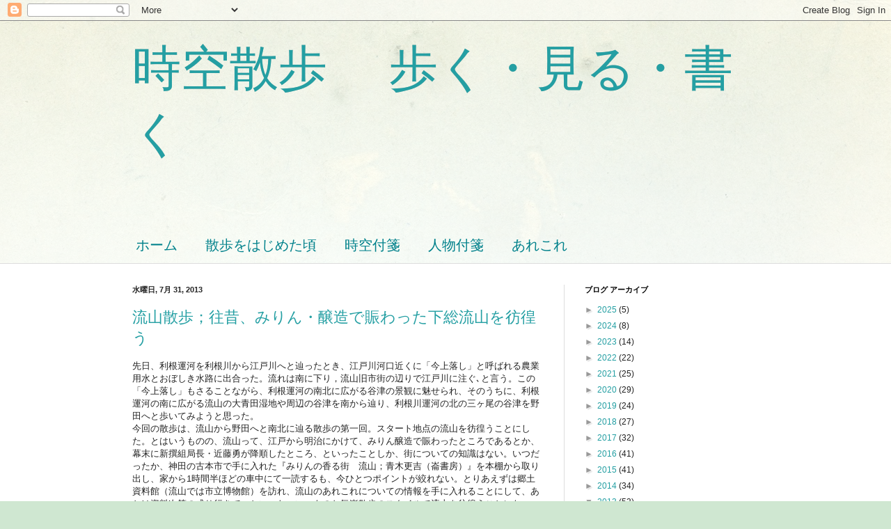

--- FILE ---
content_type: text/html; charset=UTF-8
request_url: https://yochiyochi.blogspot.com/2013/07/
body_size: 66896
content:
<!DOCTYPE html>
<html class='v2' dir='ltr' lang='ja'>
<head>
<link href='https://www.blogger.com/static/v1/widgets/335934321-css_bundle_v2.css' rel='stylesheet' type='text/css'/>
<meta content='width=1100' name='viewport'/>
<meta content='text/html; charset=UTF-8' http-equiv='Content-Type'/>
<meta content='blogger' name='generator'/>
<link href='https://yochiyochi.blogspot.com/favicon.ico' rel='icon' type='image/x-icon'/>
<link href='https://yochiyochi.blogspot.com/2013/07/' rel='canonical'/>
<link rel="alternate" type="application/atom+xml" title="時空散歩 &#12288;歩く&#12539;見る&#12539;書く - Atom" href="https://yochiyochi.blogspot.com/feeds/posts/default" />
<link rel="alternate" type="application/rss+xml" title="時空散歩 &#12288;歩く&#12539;見る&#12539;書く - RSS" href="https://yochiyochi.blogspot.com/feeds/posts/default?alt=rss" />
<link rel="service.post" type="application/atom+xml" title="時空散歩 &#12288;歩く&#12539;見る&#12539;書く - Atom" href="https://www.blogger.com/feeds/14768776/posts/default" />
<!--Can't find substitution for tag [blog.ieCssRetrofitLinks]-->
<meta content='https://yochiyochi.blogspot.com/2013/07/' property='og:url'/>
<meta content='時空散歩 　歩く・見る・書く' property='og:title'/>
<meta content='' property='og:description'/>
<title>時空散歩 &#12288;歩く&#12539;見る&#12539;書く: 7月 2013</title>
<style id='page-skin-1' type='text/css'><!--
/*
-----------------------------------------------
Blogger Template Style
Name:     Simple
Designer: Blogger
URL:      www.blogger.com
----------------------------------------------- */
/* Content
----------------------------------------------- */
body {
font: normal normal 12px Arial, Tahoma, Helvetica, FreeSans, sans-serif;
color: #222222;
background: #cfe7d1 url(//themes.googleusercontent.com/image?id=1x_TqXo6-7t6y2ZiuOyQ2Bk6Zod9CTtyKYtRui0IeQJe6hVlJcQiXYG2xQGkxKvl6iZMJ) repeat fixed top center /* Credit: gaffera (http://www.istockphoto.com/googleimages.php?id=4072573&amp;platform=blogger) */;
padding: 0 0 0 0;
background-attachment: scroll;
}
html body .content-outer {
min-width: 0;
max-width: 100%;
width: 100%;
}
h2 {
font-size: 22px;
}
a:link {
text-decoration:none;
color: #249fa3;
}
a:visited {
text-decoration:none;
color: #7c93a1;
}
a:hover {
text-decoration:underline;
color: #5dc2c0;
}
.body-fauxcolumn-outer .fauxcolumn-inner {
background: transparent url(https://resources.blogblog.com/blogblog/data/1kt/simple/body_gradient_tile_light.png) repeat scroll top left;
_background-image: none;
}
.body-fauxcolumn-outer .cap-top {
position: absolute;
z-index: 1;
height: 400px;
width: 100%;
}
.body-fauxcolumn-outer .cap-top .cap-left {
width: 100%;
background: transparent url(https://resources.blogblog.com/blogblog/data/1kt/simple/gradients_light.png) repeat-x scroll top left;
_background-image: none;
}
.content-outer {
-moz-box-shadow: 0 0 0 rgba(0, 0, 0, .15);
-webkit-box-shadow: 0 0 0 rgba(0, 0, 0, .15);
-goog-ms-box-shadow: 0 0 0 #333333;
box-shadow: 0 0 0 rgba(0, 0, 0, .15);
margin-bottom: 1px;
}
.content-inner {
padding: 0 0;
}
.main-outer, .footer-outer {
background-color: #ffffff;
}
/* Header
----------------------------------------------- */
.header-outer {
background: transparent none repeat-x scroll 0 -400px;
_background-image: none;
}
.Header h1 {
font: normal normal 70px Arial, Tahoma, Helvetica, FreeSans, sans-serif;
color: #249fa3;
text-shadow: 0 0 0 rgba(0, 0, 0, .2);
}
.Header h1 a {
color: #249fa3;
}
.Header .description {
font-size: 200%;
color: #444444;
}
.header-inner .Header .titlewrapper {
padding: 22px 30px;
}
.header-inner .Header .descriptionwrapper {
padding: 0 30px;
}
/* Tabs
----------------------------------------------- */
.tabs-inner .section:first-child {
border-top: 0 solid #dddddd;
}
.tabs-inner .section:first-child ul {
margin-top: -0;
border-top: 0 solid #dddddd;
border-left: 0 solid #dddddd;
border-right: 0 solid #dddddd;
}
.tabs-inner .widget ul {
background: transparent none repeat-x scroll 0 -800px;
_background-image: none;
border-bottom: 0 solid #dddddd;
margin-top: 0;
margin-left: -0;
margin-right: -0;
}
.tabs-inner .widget li a {
display: inline-block;
padding: .6em 1em;
font: normal normal 20px Arial, Tahoma, Helvetica, FreeSans, sans-serif;
color: #00818b;
border-left: 0 solid #ffffff;
border-right: 0 solid #dddddd;
}
.tabs-inner .widget li:first-child a {
border-left: none;
}
.tabs-inner .widget li.selected a, .tabs-inner .widget li a:hover {
color: #444444;
background-color: transparent;
text-decoration: none;
}
/* Columns
----------------------------------------------- */
.main-outer {
border-top: 1px solid #dddddd;
}
.fauxcolumn-left-outer .fauxcolumn-inner {
border-right: 1px solid #dddddd;
}
.fauxcolumn-right-outer .fauxcolumn-inner {
border-left: 1px solid #dddddd;
}
/* Headings
----------------------------------------------- */
div.widget > h2,
div.widget h2.title {
margin: 0 0 1em 0;
font: normal bold 11px Arial, Tahoma, Helvetica, FreeSans, sans-serif;
color: #000000;
}
/* Widgets
----------------------------------------------- */
.widget .zippy {
color: #999999;
text-shadow: 2px 2px 1px rgba(0, 0, 0, .1);
}
.widget .popular-posts ul {
list-style: none;
}
/* Posts
----------------------------------------------- */
h2.date-header {
font: normal bold 11px Arial, Tahoma, Helvetica, FreeSans, sans-serif;
}
.date-header span {
background-color: transparent;
color: #222222;
padding: inherit;
letter-spacing: inherit;
margin: inherit;
}
.main-inner {
padding-top: 30px;
padding-bottom: 30px;
}
.main-inner .column-center-inner {
padding: 0 15px;
}
.main-inner .column-center-inner .section {
margin: 0 15px;
}
.post {
margin: 0 0 25px 0;
}
h3.post-title, .comments h4 {
font: normal normal 22px Arial, Tahoma, Helvetica, FreeSans, sans-serif;
margin: .75em 0 0;
}
.post-body {
font-size: 110%;
line-height: 1.4;
position: relative;
}
.post-body img, .post-body .tr-caption-container, .Profile img, .Image img,
.BlogList .item-thumbnail img {
padding: 2px;
background: #ffffff;
border: 1px solid #eeeeee;
-moz-box-shadow: 1px 1px 5px rgba(0, 0, 0, .1);
-webkit-box-shadow: 1px 1px 5px rgba(0, 0, 0, .1);
box-shadow: 1px 1px 5px rgba(0, 0, 0, .1);
}
.post-body img, .post-body .tr-caption-container {
padding: 5px;
}
.post-body .tr-caption-container {
color: #222222;
}
.post-body .tr-caption-container img {
padding: 0;
background: transparent;
border: none;
-moz-box-shadow: 0 0 0 rgba(0, 0, 0, .1);
-webkit-box-shadow: 0 0 0 rgba(0, 0, 0, .1);
box-shadow: 0 0 0 rgba(0, 0, 0, .1);
}
.post-header {
margin: 0 0 1.5em;
line-height: 1.6;
font-size: 90%;
}
.post-footer {
margin: 20px -2px 0;
padding: 5px 10px;
color: #666666;
background-color: #f9f9f9;
border-bottom: 1px solid #eeeeee;
line-height: 1.6;
font-size: 90%;
}
#comments .comment-author {
padding-top: 1.5em;
border-top: 1px solid #dddddd;
background-position: 0 1.5em;
}
#comments .comment-author:first-child {
padding-top: 0;
border-top: none;
}
.avatar-image-container {
margin: .2em 0 0;
}
#comments .avatar-image-container img {
border: 1px solid #eeeeee;
}
/* Comments
----------------------------------------------- */
.comments .comments-content .icon.blog-author {
background-repeat: no-repeat;
background-image: url([data-uri]);
}
.comments .comments-content .loadmore a {
border-top: 1px solid #999999;
border-bottom: 1px solid #999999;
}
.comments .comment-thread.inline-thread {
background-color: #f9f9f9;
}
.comments .continue {
border-top: 2px solid #999999;
}
/* Accents
---------------------------------------------- */
.section-columns td.columns-cell {
border-left: 1px solid #dddddd;
}
.blog-pager {
background: transparent none no-repeat scroll top center;
}
.blog-pager-older-link, .home-link,
.blog-pager-newer-link {
background-color: #ffffff;
padding: 5px;
}
.footer-outer {
border-top: 0 dashed #bbbbbb;
}
/* Mobile
----------------------------------------------- */
body.mobile  {
background-size: auto;
}
.mobile .body-fauxcolumn-outer {
background: transparent none repeat scroll top left;
}
.mobile .body-fauxcolumn-outer .cap-top {
background-size: 100% auto;
}
.mobile .content-outer {
-webkit-box-shadow: 0 0 3px rgba(0, 0, 0, .15);
box-shadow: 0 0 3px rgba(0, 0, 0, .15);
}
.mobile .tabs-inner .widget ul {
margin-left: 0;
margin-right: 0;
}
.mobile .post {
margin: 0;
}
.mobile .main-inner .column-center-inner .section {
margin: 0;
}
.mobile .date-header span {
padding: 0.1em 10px;
margin: 0 -10px;
}
.mobile h3.post-title {
margin: 0;
}
.mobile .blog-pager {
background: transparent none no-repeat scroll top center;
}
.mobile .footer-outer {
border-top: none;
}
.mobile .main-inner, .mobile .footer-inner {
background-color: #ffffff;
}
.mobile-index-contents {
color: #222222;
}
.mobile-link-button {
background-color: #249fa3;
}
.mobile-link-button a:link, .mobile-link-button a:visited {
color: #ffffff;
}
.mobile .tabs-inner .section:first-child {
border-top: none;
}
.mobile .tabs-inner .PageList .widget-content {
background-color: transparent;
color: #444444;
border-top: 0 solid #dddddd;
border-bottom: 0 solid #dddddd;
}
.mobile .tabs-inner .PageList .widget-content .pagelist-arrow {
border-left: 1px solid #dddddd;
}

--></style>
<style id='template-skin-1' type='text/css'><!--
body {
min-width: 960px;
}
.content-outer, .content-fauxcolumn-outer, .region-inner {
min-width: 960px;
max-width: 960px;
_width: 960px;
}
.main-inner .columns {
padding-left: 0px;
padding-right: 310px;
}
.main-inner .fauxcolumn-center-outer {
left: 0px;
right: 310px;
/* IE6 does not respect left and right together */
_width: expression(this.parentNode.offsetWidth -
parseInt("0px") -
parseInt("310px") + 'px');
}
.main-inner .fauxcolumn-left-outer {
width: 0px;
}
.main-inner .fauxcolumn-right-outer {
width: 310px;
}
.main-inner .column-left-outer {
width: 0px;
right: 100%;
margin-left: -0px;
}
.main-inner .column-right-outer {
width: 310px;
margin-right: -310px;
}
#layout {
min-width: 0;
}
#layout .content-outer {
min-width: 0;
width: 800px;
}
#layout .region-inner {
min-width: 0;
width: auto;
}
body#layout div.add_widget {
padding: 8px;
}
body#layout div.add_widget a {
margin-left: 32px;
}
--></style>
<style>
    body {background-image:url(\/\/themes.googleusercontent.com\/image?id=1x_TqXo6-7t6y2ZiuOyQ2Bk6Zod9CTtyKYtRui0IeQJe6hVlJcQiXYG2xQGkxKvl6iZMJ);}
    
@media (max-width: 200px) { body {background-image:url(\/\/themes.googleusercontent.com\/image?id=1x_TqXo6-7t6y2ZiuOyQ2Bk6Zod9CTtyKYtRui0IeQJe6hVlJcQiXYG2xQGkxKvl6iZMJ&options=w200);}}
@media (max-width: 400px) and (min-width: 201px) { body {background-image:url(\/\/themes.googleusercontent.com\/image?id=1x_TqXo6-7t6y2ZiuOyQ2Bk6Zod9CTtyKYtRui0IeQJe6hVlJcQiXYG2xQGkxKvl6iZMJ&options=w400);}}
@media (max-width: 800px) and (min-width: 401px) { body {background-image:url(\/\/themes.googleusercontent.com\/image?id=1x_TqXo6-7t6y2ZiuOyQ2Bk6Zod9CTtyKYtRui0IeQJe6hVlJcQiXYG2xQGkxKvl6iZMJ&options=w800);}}
@media (max-width: 1200px) and (min-width: 801px) { body {background-image:url(\/\/themes.googleusercontent.com\/image?id=1x_TqXo6-7t6y2ZiuOyQ2Bk6Zod9CTtyKYtRui0IeQJe6hVlJcQiXYG2xQGkxKvl6iZMJ&options=w1200);}}
/* Last tag covers anything over one higher than the previous max-size cap. */
@media (min-width: 1201px) { body {background-image:url(\/\/themes.googleusercontent.com\/image?id=1x_TqXo6-7t6y2ZiuOyQ2Bk6Zod9CTtyKYtRui0IeQJe6hVlJcQiXYG2xQGkxKvl6iZMJ&options=w1600);}}
  </style>
<!-- Google tag (gtag.js) -->
<script async='true' src='https://www.googletagmanager.com/gtag/js?id=G-367902990'></script>
<script>
        window.dataLayer = window.dataLayer || [];
        function gtag(){dataLayer.push(arguments);}
        gtag('js', new Date());
        gtag('config', 'G-367902990');
      </script>
<link href='https://www.blogger.com/dyn-css/authorization.css?targetBlogID=14768776&amp;zx=4c83c428-dd3e-4f02-bc2e-326b753b511b' media='none' onload='if(media!=&#39;all&#39;)media=&#39;all&#39;' rel='stylesheet'/><noscript><link href='https://www.blogger.com/dyn-css/authorization.css?targetBlogID=14768776&amp;zx=4c83c428-dd3e-4f02-bc2e-326b753b511b' rel='stylesheet'/></noscript>
<meta name='google-adsense-platform-account' content='ca-host-pub-1556223355139109'/>
<meta name='google-adsense-platform-domain' content='blogspot.com'/>

<script async src="https://pagead2.googlesyndication.com/pagead/js/adsbygoogle.js?client=ca-pub-6877312255436640&host=ca-host-pub-1556223355139109" crossorigin="anonymous"></script>

<!-- data-ad-client=ca-pub-6877312255436640 -->

</head>
<body class='loading variant-wide'>
<div class='navbar section' id='navbar' name='Navbar'><div class='widget Navbar' data-version='1' id='Navbar1'><script type="text/javascript">
    function setAttributeOnload(object, attribute, val) {
      if(window.addEventListener) {
        window.addEventListener('load',
          function(){ object[attribute] = val; }, false);
      } else {
        window.attachEvent('onload', function(){ object[attribute] = val; });
      }
    }
  </script>
<div id="navbar-iframe-container"></div>
<script type="text/javascript" src="https://apis.google.com/js/platform.js"></script>
<script type="text/javascript">
      gapi.load("gapi.iframes:gapi.iframes.style.bubble", function() {
        if (gapi.iframes && gapi.iframes.getContext) {
          gapi.iframes.getContext().openChild({
              url: 'https://www.blogger.com/navbar/14768776?origin\x3dhttps://yochiyochi.blogspot.com',
              where: document.getElementById("navbar-iframe-container"),
              id: "navbar-iframe"
          });
        }
      });
    </script><script type="text/javascript">
(function() {
var script = document.createElement('script');
script.type = 'text/javascript';
script.src = '//pagead2.googlesyndication.com/pagead/js/google_top_exp.js';
var head = document.getElementsByTagName('head')[0];
if (head) {
head.appendChild(script);
}})();
</script>
</div></div>
<div class='body-fauxcolumns'>
<div class='fauxcolumn-outer body-fauxcolumn-outer'>
<div class='cap-top'>
<div class='cap-left'></div>
<div class='cap-right'></div>
</div>
<div class='fauxborder-left'>
<div class='fauxborder-right'></div>
<div class='fauxcolumn-inner'>
</div>
</div>
<div class='cap-bottom'>
<div class='cap-left'></div>
<div class='cap-right'></div>
</div>
</div>
</div>
<div class='content'>
<div class='content-fauxcolumns'>
<div class='fauxcolumn-outer content-fauxcolumn-outer'>
<div class='cap-top'>
<div class='cap-left'></div>
<div class='cap-right'></div>
</div>
<div class='fauxborder-left'>
<div class='fauxborder-right'></div>
<div class='fauxcolumn-inner'>
</div>
</div>
<div class='cap-bottom'>
<div class='cap-left'></div>
<div class='cap-right'></div>
</div>
</div>
</div>
<div class='content-outer'>
<div class='content-cap-top cap-top'>
<div class='cap-left'></div>
<div class='cap-right'></div>
</div>
<div class='fauxborder-left content-fauxborder-left'>
<div class='fauxborder-right content-fauxborder-right'></div>
<div class='content-inner'>
<header>
<div class='header-outer'>
<div class='header-cap-top cap-top'>
<div class='cap-left'></div>
<div class='cap-right'></div>
</div>
<div class='fauxborder-left header-fauxborder-left'>
<div class='fauxborder-right header-fauxborder-right'></div>
<div class='region-inner header-inner'>
<div class='header section' id='header' name='ヘッダー'><div class='widget Header' data-version='1' id='Header1'>
<div id='header-inner'>
<div class='titlewrapper'>
<h1 class='title'>
<a href='https://yochiyochi.blogspot.com/'>
時空散歩 &#12288;歩く&#12539;見る&#12539;書く
</a>
</h1>
</div>
<div class='descriptionwrapper'>
<p class='description'><span>
</span></p>
</div>
</div>
</div></div>
</div>
</div>
<div class='header-cap-bottom cap-bottom'>
<div class='cap-left'></div>
<div class='cap-right'></div>
</div>
</div>
</header>
<div class='tabs-outer'>
<div class='tabs-cap-top cap-top'>
<div class='cap-left'></div>
<div class='cap-right'></div>
</div>
<div class='fauxborder-left tabs-fauxborder-left'>
<div class='fauxborder-right tabs-fauxborder-right'></div>
<div class='region-inner tabs-inner'>
<div class='tabs no-items section' id='crosscol' name='Cross-Column'></div>
<div class='tabs section' id='crosscol-overflow' name='Cross-Column 2'><div class='widget PageList' data-version='1' id='PageList2'>
<h2>ページ</h2>
<div class='widget-content'>
<ul>
<li>
<a href='https://yochiyochi.blogspot.com/'>ホーム</a>
</li>
<li>
<a href='https://yochiyochi.blogspot.com/p/blog-page.html'>散歩をはじめた頃</a>
</li>
<li>
<a href='https://yochiyochi.blogspot.com/p/blog-page_4.html'>時空付箋</a>
</li>
<li>
<a href='https://yochiyochi.blogspot.com/p/blog-page_67.html'>人物付箋</a>
</li>
<li>
<a href='https://yochiyochi.blogspot.com/p/blog-page_22.html'>あれこれ</a>
</li>
</ul>
<div class='clear'></div>
</div>
</div></div>
</div>
</div>
<div class='tabs-cap-bottom cap-bottom'>
<div class='cap-left'></div>
<div class='cap-right'></div>
</div>
</div>
<div class='main-outer'>
<div class='main-cap-top cap-top'>
<div class='cap-left'></div>
<div class='cap-right'></div>
</div>
<div class='fauxborder-left main-fauxborder-left'>
<div class='fauxborder-right main-fauxborder-right'></div>
<div class='region-inner main-inner'>
<div class='columns fauxcolumns'>
<div class='fauxcolumn-outer fauxcolumn-center-outer'>
<div class='cap-top'>
<div class='cap-left'></div>
<div class='cap-right'></div>
</div>
<div class='fauxborder-left'>
<div class='fauxborder-right'></div>
<div class='fauxcolumn-inner'>
</div>
</div>
<div class='cap-bottom'>
<div class='cap-left'></div>
<div class='cap-right'></div>
</div>
</div>
<div class='fauxcolumn-outer fauxcolumn-left-outer'>
<div class='cap-top'>
<div class='cap-left'></div>
<div class='cap-right'></div>
</div>
<div class='fauxborder-left'>
<div class='fauxborder-right'></div>
<div class='fauxcolumn-inner'>
</div>
</div>
<div class='cap-bottom'>
<div class='cap-left'></div>
<div class='cap-right'></div>
</div>
</div>
<div class='fauxcolumn-outer fauxcolumn-right-outer'>
<div class='cap-top'>
<div class='cap-left'></div>
<div class='cap-right'></div>
</div>
<div class='fauxborder-left'>
<div class='fauxborder-right'></div>
<div class='fauxcolumn-inner'>
</div>
</div>
<div class='cap-bottom'>
<div class='cap-left'></div>
<div class='cap-right'></div>
</div>
</div>
<!-- corrects IE6 width calculation -->
<div class='columns-inner'>
<div class='column-center-outer'>
<div class='column-center-inner'>
<div class='main section' id='main' name='メイン'><div class='widget Blog' data-version='1' id='Blog1'>
<div class='blog-posts hfeed'>

          <div class="date-outer">
        
<h2 class='date-header'><span>水曜日, 7月 31, 2013</span></h2>

          <div class="date-posts">
        
<div class='post-outer'>
<div class='post hentry uncustomized-post-template' itemprop='blogPost' itemscope='itemscope' itemtype='http://schema.org/BlogPosting'>
<meta content='https://blogger.googleusercontent.com/img/b/R29vZ2xl/AVvXsEgp32zlowOv6PH05rJjTDdMwG6QRzhH1XR_IneW-Ohn7K_eVlOu_x_mpKouS7I1zmOW5DzYH04oBgZZ3WdS74Pva_l9OMzRxzM8H1wv2cHwdgXTxIlEqOuuLIXPQI0f4IZR_OtV/s144/P1150031.JPG' itemprop='image_url'/>
<meta content='14768776' itemprop='blogId'/>
<meta content='7615311845135140341' itemprop='postId'/>
<a name='7615311845135140341'></a>
<h3 class='post-title entry-title' itemprop='name'>
<a href='https://yochiyochi.blogspot.com/2013/07/blog-post_31.html'>流山散歩&#65307;往昔&#12289;みりん&#12539;醸造で賑わった下総流山を彷徨う</a>
</h3>
<div class='post-header'>
<div class='post-header-line-1'></div>
</div>
<div class='post-body entry-content' id='post-body-7615311845135140341' itemprop='description articleBody'>
先日&#12289;利根運河を利根川から江戸川へと辿ったとき&#12289;江戸川河口近くに&#12300;今上落し&#12301;と呼ばれる農業用水とおぼしき水路に出合った&#12290;流れは南に下り&#65292;流山旧市街の辺りで江戸川に注ぐ&#65380;と言う&#12290;この&#12300;今上落し&#12301;もさることながら&#12289;利根運河の南北に広がる谷津の景観に魅せられ&#12289;そのうちに&#12289;利根運河の南に広がる流山の大青田湿地や周辺の谷津を南から辿り&#12289;利根川運河の北の三ヶ尾の谷津を野田へと歩いてみようと思った&#12290;<br />
今回の散歩は&#12289;流山から野田へと南北に辿る散歩の第一回&#12290;スタート地点の流山を彷徨うことにした&#12290;とはいうものの&#12289;流山って&#12289;江戸から明治にかけて&#12289;みりん醸造で賑わったところであるとか&#12289;幕末に新撰組局長&#12539;近藤勇が降順したところ&#12289;といったことしか&#12289;街についての知識はない&#12290;いつだったか&#12289;神田の古本市で手に入れた&#12302;みりんの香る街&#12288;流山&#65307;青木更吉&#65288;崙書房&#65289;&#12303;を本棚から取り出し&#12289;家から1時間半ほどの車中にて一読するも&#12289;今ひとつポイントが絞れない&#12290;とりあえずは郷土資料館&#65288;流山では市立博物館&#65289;を訪れ&#12289;流山のあれこれについての情報を手に入れることにして&#12289;あとは資料次第の成り行きで&#12289;といった&#12289;いつものお気楽散歩のスタイルで流山を彷徨うことになった&#12290;<br />
<br />
<iframe height="480" src="https://www.google.com/maps/d/u/2/embed?mid=14eGxZQVsuAh4jVo3x-ibqXzJAUTHfe6-" width="640"></iframe>


<br />
<strong>本日のルート&#65307;</strong>流鉄流山駅&#65310;市立博物館&#65310;大杉神社&#65310;ましや&#65310;流山広小路&#65310;呉服新川屋店舗&#65310;浅間神社&#65310;今上落とし&#65310;江戸川&#12539;今上落常夜灯&#65310;矢河原の渡し跡&#65310;常与寺&#65310;閻魔堂&#65310;新撰組流山本陣&#12539;近藤勇陣屋跡&#65310;見世蔵&#65310;流山キッコーマン&#65288;株&#65289;&#12539;万上みりん発祥地&#65310;長流寺&#65310;一茶双樹記念館&#65310;杜のアトリエ黎明&#65310;光明院&#65310;赤城神社&#65310;流山寺&#65310;丹後の渡し跡&#65310;流山糧秣廠跡&#65310;流鉄平和台駅<br />
<br />
<strong>流鉄流山線&#12539;馬橋駅</strong><br />
<img hspace="5" src="https://blogger.googleusercontent.com/img/b/R29vZ2xl/AVvXsEgp32zlowOv6PH05rJjTDdMwG6QRzhH1XR_IneW-Ohn7K_eVlOu_x_mpKouS7I1zmOW5DzYH04oBgZZ3WdS74Pva_l9OMzRxzM8H1wv2cHwdgXTxIlEqOuuLIXPQI0f4IZR_OtV/s144/P1150031.JPG" style="float: right;" vspace="5" width="200" /><br />
地下鉄千代田線&#12539;ＪＲ常磐線直通乗り入れの我孫子行きに乗り&#12289;馬橋で下車し&#12289;流鉄流山線に乗り換える&#12290;二両編成&#12289;改札に駅員さんも見えないのんびりとした風情である流鉄流山線は&#12289;大正5年&#65288;1916&#65289;&#12289;町民の出資で流山軽便鉄道として誕生し&#12289;流山と馬橋の間&#12289;5.7キロを結んだ&#12290;明治44年&#65288;1911&#65289;には&#12289;野田と柏の間に県営軽便鉄道野田線&#65288;現在の東武野田線&#65289;が開通し&#12289;野田の醤油を柏経由で常磐線に運ぶようになっていたため&#12289;流山も鉄道敷設の機運が高まり&#12289;町民116名の出資による&#12300;町民鉄道&#12301;として開通したとのこと&#12290;旅客と貨物の輸送&#12289;特に&#12289;流山で生産される醤油やみりんを馬橋経由で国鉄&#12539;常磐線へと結んだ&#12290;<br />
大正13年&#65288;1924&#65289;になると&#12289;陸軍の糧秣廠の倉庫が本所から馬橋に移されることをきっかけに&#12289;軌道を国鉄と同じ幅に拡張し&#12289;糧秣廠への引き込み線を敷設&#12290;昭和3年には&#12289;みりんの工場への引き込み線もつくられ&#12289;貨物の輸送は昭和52年&#65288;1977年&#65289;頃まで続いた&#12289;とのことである&#12290;鉄道の名称も&#12289;流山軽便鉄道&#12289;流山鉄道&#12289;流山電気鉄道&#12289;流山電鉄&#12289;総武流山電鉄を経て平成20年&#65288;2008年&#65289;には流鉄株式会社となり&#12289;路線も総武流山線から流鉄流山線となった&#12290;流鉄って&#12289;略したものかと思っていたのだが&#12289;会社の正式名称ではあった&#12290;編成毎に色分けされ&#12289;また名称がついた車両はすべて西武鉄道で使われていたもの&#12289;とか&#12290;<br />
<br />
<strong>流鉄流山線&#12539;小金城趾駅</strong><br />
<b><br /></b><img hspace="5" src="https://blogger.googleusercontent.com/img/b/R29vZ2xl/AVvXsEjiY-1M-W9YIqUamy2_MlVOHDcVe6nHZbSaBoJ4tw9XC-VakAZFLQ5dU5aMpOdG7LEIP8_9lDaQWm6kNrXIPuIhLTmFKEzlSOUQo7jM08qNC8cfa10tc5Ugs0XivkogRd3WNtb4/s144/PA0_0129.JPG" style="float: right;" vspace="5" width="200" />馬橋を出てしばらくすると小金城趾駅&#12290;車窓から小金城趾のある大谷口歴史公園の緑の台地が見える&#12290;いつだったか&#12289;平安の頃から官営の馬の放牧地であった小金牧&#12289;そして&#12289;その放牧地を囲う土手である&#12300;<a href="https://yochiyochi.blogspot.com/2007/04/141817-51-10111213.html">野馬除土手</a>&#12301;を求めて北小金の辺りを辿ったことがあるのだが&#12289;そのとき&#12289;小金城趾まで足を運んだ&#12290;<br />
この小金城には戦国の頃&#12289;下総西部を領有した高城氏の居城があった&#12290;南北６００ｍ&#12289;東西８００ｍという大きな構えをもつ下総屈指の城郭であったが&#12289;現在は外曲輪の虎口であった達磨口と金杉口が残るだけで&#12289;あとはすべて宅地なっている&#12290;城趾には&#12289;大きな土塁や障子掘や畝掘が残っていた&#12290;高城氏が築いた小金城は北条方の西下総の拠点であった&#12290;永禄３年&#65288;１５６０年&#65289;&#12289;長尾景虎こと上杉謙信が関東攻略のため&#12289;古河城に進出し&#12289;古河公方の足利義氏はこの小金城に逃れ来る&#12290;高城氏は謙信の関東侵攻時は&#12289;一時謙信に属したとか&#12289;いや&#12289;謙信の攻城を篭城戦で乗り切ったとか諸説あるも&#12289;ともあれ&#12289;謙信が越後に戻ると再び北条氏に属する&#12290;<br />
永禄７年&#65288;１５６４年&#65289;の第二次国府台合戦では&#12289;市川付近で兵糧調達を試みた里見義弘&#12289;大田資正を妨害するなど&#12289;北条軍の勝利に貢献&#12290;天正１８年&#65288;１５９０年&#65289;の秀吉による小田原征伐に際しては小田原城に入城し秀吉と戦うも&#12289;小田原開城とともに&#12289;居城&#12539;大谷口の小金城を開城&#12290;江戸時代は７００石の旗本&#12289;御書院番士そして小普請として続くことになる&#12290;<br />
<br />
<strong>坂川</strong><br />
小金城趾駅を越えるとほどなく坂川を渡る&#12290;この川は利根川と江戸川を結ぶ北千葉導水路の一部となっており&#12289;坂川放水路とも呼ばれる&#12290;水路は印西市木下&#65288;きおろし&#65289;と我孫子市布佐の境辺りで利根川から取水し&#12289;手賀川&#12539;手賀沼の南を手賀沼西端まで地下水路で進む&#12290;手賀沼西端では&#12289;手賀沼に注ぐ大堀川を大堀川注水施設まで川に沿って地下を進み&#12289;注水施設からは南へと下り&#12289;流山市の野々下水辺公園&#65288;野々下2-1-1&#65289;にある坂川放水口から坂川に水を注ぐ&#12290;地下を流れてきた水路は放水口からは開渠となって江戸川へと下ってゆく&#12290;<br />
北千葉導水路の役割は&#12289;第一に東京の水不足に対応するため利根川の水を江戸川に&#12300;運ぶ&#12301;こと&#12290;次に&#12289;手賀沼の水質汚染を防ぐこと&#12290;柏市戸張新田にある第二機場では直接手賀沼に&#12289;大堀川注水施設では大堀川の水質改善も兼ねて大堀川経由で手賀沼を浄化する&#12290;そして&#12289;第三の目的としては&#12289;周辺より地盤の低い手賀川や坂川の洪水対策として&#12289;あふれた川の水を利根川や江戸川に放水し水量を調節する&#12289;といったこと&#12290;いつだったか<a href="https://yochiyochi.blogspot.com/2007/07/356-2412-200-827136-1-11211321491561955.html">我孫子から手賀正沼を辿り&#12289;手賀正川から印西市木下の利根川堤まで</a>歩いたことがある&#12290;北千葉導水路にはそのとき出合ったのだが&#12289;ここでその一端に触れることができて&#12289;なんとなく心嬉しい&#12290;<br />
<br />
<strong>流鉄流山線&#12539;流山駅</strong>坂川を超えると鰭ヶ崎駅&#12290;&#12300;ひれがさき&#12301;と読む&#12290;地名の由来が弘法大師伝説に登場する神龍の&#12300;ひれ&#12301;故とか&#12289;台地の地形が魚の&#12300;背びれ&#12301;に似ているから&#12289;とか&#12289;あれこれ&#12290;駅の近くには名刹&#12539;東福寺がある&#12289;と言う&#12290;<br />
二輌連結の車輌は平和台の駅を過ぎると流山駅に到着&#12290;駅前は予想以上に&#12300;つつましやかな&#12301;雰囲気&#12290;江戸の頃は江戸川の水運やみりんの製造で栄え&#12289;明治期には葛飾県庁もおかれた西下総地域の中心地といった姿は&#12289;今は昔&#12289;といった静かな佇まいである&#12290;<br />
<br />
<strong>六部尊</strong><br />
<img hspace="5" src="https://blogger.googleusercontent.com/img/b/R29vZ2xl/AVvXsEir00_0Bw6ceJ_1GGppOf9VT8YLHrWORdg2AO7439JwSFSS729q0OtT6LdGmLrVkPSGu9q6058kxb7WG24tyM7IohG0jAvgNPiSk9oOe32E0_GL_icoGyK5WkrBe0-jgo3RDzox/s144/P1150032.JPG" style="float: right;" vspace="5" width="200" /><br />
駅前を北へ&#12289;県道5号&#12539;流山街道を流山市市立博物館に向かう&#12290;図書館と博物館のある台地への上り口辺りに祠がある&#12290;案内によると&#12289;明和4年&#65288;1767&#65289;建立の六部廻国の石塔が祀られる&#12289;とのこと&#12290;六部廻国とは法華教六十六部を書き写し&#12289;全国六十六カ所の霊場に一部ずつ奉納して廻ること&#12290;その巡礼または遊行の僧を六十六部と称し&#12289;白衣に手甲&#12539;脚絆&#12539;草鞋がけ&#12289;背には阿弥陀尊を納めた長方形の龕(がん)を負い&#12289;六部笠をかぶった姿で諸国をまわった&#12290;六十六部は物乞い&#12289;行き倒れも多く&#12289;その場所には六部塚がつくられた&#12289;とのことだが&#12289;この地にの六部尊は巡礼を終えた記念に建てられたもの&#12289;と言う&#12290;<br />
<br />
<strong>流山市市立博物館</strong><br />
台地に上り&#12289;市立博物館で流山の歴史や&#12289;流山と言えば新撰組&#12289;といった幕末の流山と新撰組に関するあれこれを&#12289;ざっと頭に入れる&#12290;受付で頂戴した&#12302;水と緑と歴史の流山&#12288;タウンナビ&#12303;なども&#12289;流山の右も左もわからない者にも心強いお散歩マップである&#12290;<br />
流山の歴史のおさらい&#65307;流山地域の台地には石器時代&#12289;縄文&#12289;弥生といった時代の遺跡も残り&#12289;戦国の頃も先ほどの小金城&#12289;そしてその支城である深井城址&#65288;利根運河沿い&#65289;&#12289;花輪城址&#65288;流山市街の北&#65289;&#12289;前ヶ崎城址&#65288;坂川流域&#65307;前ヶ崎字奥之台４０９&#65293;１&#65289;などに人跡が残るが&#12289;流山駅前の旧市街の辺りが歴史に登場するのは建久8年&#65288;1197&#65289;の頃&#12289;市街の南にある&#12300;丹後の渡し&#12301;こと&#12289;&#12300;矢木&#65288;八木&#65289;の渡し&#12301;の記録がはじめて&#12290;とは言うものの&#12289;&#12300;矢木&#65288;八木&#65289;の渡し&#12301;は所詮&#12289;中世の荘園である風早荘八木郷への渡し場&#12289;ということであり&#12289;現在坂川の上流部に&#12300;八木&#12301;を関した学校名などが残るので&#12289;流山の旧市街からは少し離れるし&#12289;そもそも&#12300;流山&#12301;の地名が記録に登場しないと言うことは&#12289;流山の旧市街には未だ人が住んでいたわけではない&#12289;と言うことではあろう&#12290;<br />
また&#12289;旧市街には鎌倉時代創建との縁起の寺院があるも&#12289;それとて&#12289;それ以外の寺社の創建は江戸となっており&#12289;余りに乖離が激しく&#12289;鎌倉創建というのも確証がない&#12289;と言うことであり&#12289;はっきりとしたことは不明ではあるが&#12289;江戸川沿いの低湿地帯である流山駅前の旧市街に人が住み始めたのは江戸の頃からではないか&#12289;と&#12302;みりんの香る街&#12288;流山&#65307;青木更吉&#65288;崙書房&#65289;&#12303;は言う&#12290;<br />
人が住み始めたと思われる江戸の頃は&#12289;流山旧市街&#12289;昔の地名で根郷とか宿&#12289;そして馬場&#12289;現在の流山1丁目から8丁目辺りは天領であったが&#12289;それ以外の流山市域は藩領&#12289;旗本の領地などが混在していたようである&#12290;この博物館のある地&#12289;昔の加村は田中藩下総領&#12290;先日の利根運河で出合った駿河国の田中藩&#65288;静岡県藤枝市&#65289;の飛び地であり&#12289;この博物館の辺りには先日の田中藩の下屋敷&#12539;陣屋があった&#12289;と言う&#12290;鰭ヶ崎&#12289;加村など田中藩下総領42ヶ村でとれる米は良質で&#12289;江戸の相場を左右するほどであり&#12289;御用河岸である加村河岸から江戸へ運ばれた&#12290;また&#12289;駒田新田&#12289;十太夫新田&#12289;大畔新田といった天領からの米は流山河岸から船に積まれたとのことである&#12290;<br />
河岸ができた頃にはそこの旧市街の辺りには人が住んでいたのであろうが&#12289;そもそも河岸が成立するのは江戸川こと&#12289;昔の太日川が舟運の幹線として整備されてから&#12289;であろう&#12290;流路定まらぬ太日川が整備されたのは&#12289;利根川東遷事業により&#12289;古来江戸へと下っていた利根川の水を銚子へとその流れを変えてからのことである&#12290;その利根川東遷事業が一応の完成をみたのは17世紀中頃&#12289;と言うから&#12289;東遷事業の一環として&#12289;曲りくねった太日川&#65288;江戸川&#65289;を一種の放水路としてまっすぐな水路に整備し&#12289;利根川から江戸川を経て江戸へと結ぶ船運路の中継基地として流山の河岸ができあがり&#12289;流山の町並ができはじめたのは17世紀の中頃ではなかろうか&#12290;単なる妄想&#12290;根拠なし&#12290;<br />
良質の米の集散地&#12289;名水として知られる江戸川の水&#12289;そういえば&#12289;葛西の旧江戸川沿いの熊野神社の前あたりは&#12300;<a href="https://yochiyochi.blogspot.com/2006/02/1.html">おくまんだし</a>&#12301;と呼ばれる名水で知られていたようであるが&#12289;それはともあれ&#12289;江戸の頃&#12289;良質の米と水をもとに酒の醸造からはじまり&#12289;みりんで栄えた流山の町は&#12289;明治の御一新になり葛飾県の県庁が置かれるほどになっていた&#12290;葛飾県庁はもともとは東京の薬研堀に置かれていたようだが&#12289;明治2年&#65288;1869&#65289;には田中藩が房州長尾に国替えとなり&#12289;流山にあった下屋敷が空いたため&#12289;この地に県庁が移された&#12290;<br />
その後明治4年&#65288;1871&#65289;の廃藩置県により房総30余の県は木更津県&#12289;印旛県&#12289;新治県の3県に統合され&#12289;この地は印旛県となり県庁は行徳におかれるも&#12289;明治5年&#65288;1872&#65289;には県庁所在地となった佐倉の庁舎建設が間に合わず&#12289;明治6年&#65288;1873&#65289;に印旛県と木更津県が合併し千葉に県庁が移されるまでは&#12289;この流山が印旛県の県庁所在地となった&#12290;今は静かな街並みではあるが&#12289;明治の頃は&#12289;この流山は商家が酒造蔵やみりんの醸造蔵が建ち並び&#12289;下総の中心地ではあったのだろう&#12290;<br />
因みに&#12289;田中藩は先日の利根運河散歩のときにメモしたように&#12289;元和元年&#65288;1616&#65289;&#12289;本多正重がこの下総の地を拝領したのがはじまり&#12290;本多正重は家康の重臣&#12539;本多正信の弟&#12290;家康の家臣であったが&#12289;一時期出奔し&#12289;滝川一益&#12289;前田利家&#12289;蒲生氏郷などに仕えるも&#12289;結局は徳川家に帰参&#12290;関ヶ原の合戦&#12289;大阪の陣で秀忠をよく支え&#12289;その功もあって&#12289;この相馬&#12539;下総の地を拝領した&#12290;その後&#12289;本多氏は上州沼田城２万石&#12289;享保６年(1722には)駿河国の田中城&#65288;静岡県藤枝市&#65289;へ田中藩４万石として転封されるも&#12289;この下総の地は上知(返上)されることなく&#12289;田中藩船戸村として&#12289;本多氏は代々２５０年の長きにわたり&#12289;この地で善政を施した&#12289;とのことである&#12290;<br />
<br />
<strong>大杉神社</strong><br />
<img hspace="5" src="https://blogger.googleusercontent.com/img/b/R29vZ2xl/AVvXsEgzwdJaq-xPoM-gl5s4V-gAiT3gXnQQVTsJxAy_x2_NRdgspgCJp5sWK5OVQpUiq_mjyXMkmUwWof58_AZZ5FBHOX5xCaCqDGZlaG9m05evHF0qX64INHi_RZnuJkg8eXAaf-3W/s144/P1150036.JPG" style="float: right;" vspace="5" width="200" /><br />
博物館を離れ&#12289;県道5号&#12539;流山線を北に進み&#12289;文化会館前交差点を越えるとほどなく道の西側&#12289;住宅に囲まれたところに大杉神社があった&#12290;如何にも&#12289;あっさりとしたお宮さま&#12290;大杉神社に最初に出合ったのは江戸川と中川に挟まれた<a href="https://yochiyochi.blogspot.com/2006/06/jr-jr_26.html">江戸川区大杉にある大杉神社</a>である&#12290;その後&#12289;川越から新河岸川を下る途中&#12289;富士見市の百目木&#65288;どめき&#65289;河岸の先でも出合った&#12290;<br />
大杉神社の本社は茨城県稲敷市&#12290;その昔は霞ヶ浦&#12289;利根川下流域&#12289;印旛沼&#12289;手賀沼などを内包した常総内海に突き出た台地上に神木である杉の大木があり&#12289;その大木は舟運の目印でもあったようであり&#12289;ために&#12289;海上交易や船を水難から護るという言い伝えから&#12289;船頭&#12539;船問屋に信仰された&#12289;という&#12290;この地の大杉神社はこの辺りの加村の産土神&#12290;加村河岸など&#12289;江戸川の船運の安全を祈る社ではあったのだろう&#12290;<br />
大杉神社のある加村って&#12289;全国でも珍しい一音の面白い地名&#12290;チェックすると&#12289;その由来は&#12289;桑原郷が桑村となり&#12289;加村となった&#12289;とか&#12289;クワの&#12300;ク&#12301;は&#12300;崩れ&#12301;で&#12300;ハ&#12301;は端&#12290;崩れた端&#12289;から&#12289;とか&#12289;川が転化したとか&#12289;船荷を架したことに由来するとか&#12289;例によって諸説あり&#12289;定まることなし&#12290;<br />
<br />
<strong>流山広小路</strong><br />
<img hspace="5" src="https://blogger.googleusercontent.com/img/b/R29vZ2xl/AVvXsEgJmvSZiXMTQg9QA5UT2MauuCrx4b-omv7F4_GVy6-bMD5EwDS2vTVVPs-C0op8VwDz_XEjIOKHwvH5kZYlt8X8foYGs_Jmrm99VF7Ki4nrdz0GMDqBouaKymjrNNEtdz5xfZir/s144/P1150037.JPG" style="float: right;" vspace="5" width="200" /><br />
大杉神社を離れ&#12289;流山広小路へ&#12290;広小路の手前に立派な蔵をもつ老舗の呉服屋&#12300;ましや&#12301;がある&#12290;元々醸造業であったが&#12289;安政6年&#65288;1859&#65289;に呉服屋となり&#12289;&#12300;増屋&#12301;と名乗る&#12290;&#12300;ましや&#12301;となったのは戦後のこと&#12290;流山広小路って&#12289;上野広小路ではないけれど&#12289;江戸の頃の地名だろうと思っていたのあが&#12289;実際は&#12289;昭和27&#65292;8年頃&#12289;&#12300;ましや&#12301;のご主人の命名&#12289;とのことである&#12290;<br />
広小路は田中藩加村と天領であった流山の境&#12290;ここから南は流山の根郷となる&#12290;根郷は本郷とか本田と同じく集落のはじまりの地といったもの&#12290;現在本通り&#65288;表通り&#65289;は県道に移ってはいるが&#12289;元々の本通りである旧道を古い街並みを眺めながら南に進む&#12290;<br />
<br />
<strong>旧道</strong><br />
<img hspace="5" src="https://blogger.googleusercontent.com/img/b/R29vZ2xl/AVvXsEgpaCbKvXByh0tHJaGK3y4C8-6z-cSYw-QhkJOF39YDvNZS9Mnioge-zN7rzIByGWPSBOvLN4yT-p5harnZ6x1ivCQX9wqPo41BaPSr78rhJD8d2m1TYwBWaYeQe4QKhjMNHLT8/s144/P1150042.JPG" style="float: right;" vspace="5" width="200" /><br />
旧道こと&#12289;もとの本通り&#65288;表通り&#65289;は江戸川が長い年月をかけて築いた自然堤防の跡と言われる&#12290;&#12302;みりんの香る街&#12288;流山&#65307;青木更吉&#65288;崙書房&#65289;&#12303;によると&#12289;明治の末までは江戸川には堤防はなく&#12289;この本通りが堤防であった&#12289;とか&#12290;自然堤防上に１ｍほど高く土を積み上げ&#12289;水面より２ｍほど高い堤防ではあったようではあるが&#12289;それで江戸川の洪水を防げるわけもなく&#12289;流山はしばしば洪水被害を被ったとのこと&#12290;<br />
洪水被害を防ぐべく&#12289;大正時代と昭和30年代の二度に渡る江戸川堤防改修工事により&#12289;現在の江戸川の堤防ができたわけだが&#12289;そうなると自然堤防の盛り土が邪魔になりを&#12289;今度は自然堤防を削り道路として整備した&#12289;と言う&#12290;現在&#12289;旧道を歩いても&#12289;周囲とそれほどの段差を感じないのは&#12289;こういった事情であろう&#12289;か&#12290;<br />
<br />
<strong>呉服新川屋</strong><br />
<img hspace="5" src="https://blogger.googleusercontent.com/img/b/R29vZ2xl/AVvXsEhsb-AnO7NbMmlKthpsihU_bRa_ZxnYBfZG-FY9QuSlsS4EyuqYv0i8tleIwZjJEQ61DwkIcNvdlNFrtcudLQmmhWBp7SIle3MYwvX78QJ6TBe8gci3SQMxEutglkDSRiPnyUVo/s144/P1150039.JPG" style="float: right;" vspace="5" width="200" /><br />
道を進むとほどなく呉服新川屋&#12290;広化3年&#65288;1846&#65289;創業の商家&#12290;国の登録有形文化財となっている土蔵造りの店舗&#65288;見世蔵&#65289;は明治23年&#65288;1890&#65289;に建築された&#12290;ところで&#12289;見世蔵って&#12289;土蔵の一種ではあるが&#12289;通常の倉庫や保管庫といったものではなく&#12289;店や住居としても使用している蔵のこと&#12290;江戸時代以降&#12289;商家の建築様式のひとつになっている&#12290;<br />
<br />
<strong><br /></strong>
<strong><br /></strong>
<strong><br /></strong>
<strong>浅間神社</strong><br />
<img hspace="5" src="https://blogger.googleusercontent.com/img/b/R29vZ2xl/AVvXsEiVFV7_VygoWKw7UBU4_vrDOWICN_xtm5PeepeEZHGCpVVTwGgWO6tkiEXdtaOw44SMUFHgopMt0GJo0E7S4OkK9e2czPQVqVyablJSdsRFLgcL8yGNMiag2VQ4wYUBEXQS32ER/s144/P1150044.JPG" style="float: right;" vspace="5" width="200" />新川屋から先に進むと&#12289;ほどなく浅間神社&#12290;旧道がもとの自然堤防であったためか&#12289;心持ち境内が道より低く感じる&#12290;この根郷の鎮守さまは江戸初期の創建&#12290;新撰組を包囲した新政府軍が境内裏に仮本陣を敷いたところでもある&#12290;本殿裏に市指定文化財の富士塚がある&#12290;富士塚が築かれたのは明治24年&#12290;そこに祀られる&#12300;富士浅間大神&#12301;の碑は明治19年と言うから&#12289;浅間大神さまが先に祀られ&#12289;その後に富士塚がきずかれた&#12289;とか&#12290;溶岩船で運ばれてきた&#65380;と言う&#65288;&#12302;みりんの香る街&#12288;流山&#65307;青木更吉&#65288;崙書房&#65289;&#12303;&#65289;&#12290;<br />
<br />
<strong>今上落し</strong><br />
<img hspace="5" src="https://blogger.googleusercontent.com/img/b/R29vZ2xl/AVvXsEjIoIA1NDJVvVSoTPOXCjiZ3pozWH_iGou0KQTVpzGqZI9GrsobjrOI6DbNyAYfuk2-t5bka1DE5X_C9TznOu3xGnnn152kFRGmojO86L7iS8DPQLxHXb4LJ0tEcg5xrRX_fQws/s144/P1150035.JPG" style="float: right;" vspace="5" width="200" /><br />
浅間神社を離れ江戸川の堤へと向かう&#12290;堤の手前に&#12300;今上落し&#12301;の水路があった&#12290;&#12300;今上落し&#12301;に最初に出合ったのは利根運河の散歩のとき&#12290;野田の野田橋のちょっと南からはじまり&#12289;江戸川の一筋東の水田の中を進み&#12289;利根運河の下を潜り&#65288;今上落悪水路伏越&#65289;&#12289;流山1丁目で江戸川に注いでいる&#12290;利根運河の辺りは水田の中の水路ではあったが&#12289;流山では自然の小川といった風情となっている&#12290;<br />
<br />
<br />
<br />
<br />
<img hspace="5" src="https://blogger.googleusercontent.com/img/b/R29vZ2xl/AVvXsEgOtCeMgEgFjEZMcZ2kZa75gBSI1HOGa5vrnunFpTBjHA5VUeOE3csgn_OUtp67OpwwfEZNWqhIJy48Uha5piAoOiigFbTUVEbb55Zmb9nuu3iH0FCprs6fT8bzZXE9GuUUvmFD/s144/P1150050.JPG" style="float: right;" vspace="5" width="200" />&#12300;今上落し&#12301;は元々&#12289;水田の農業用排水路ではあったのだろうが&#12289;この流山市街では江戸川から一筋街へ入った舟運の水路の役割をも果たしていたのではないだろうか&#12290;実際&#12289;昔&#12289;&#12300;今上落し&#12301;は流山3丁目の万上のみりん工場のあたりまで続いていたようであり&#12289;江戸川の堤が大正&#12289;昭和に渡って築かれた後は&#12289;堤一筋街側を流れる&#12300;今上落し&#12301;を舟運路として活用したのではなかろう&#12289;か&#12290;舟運路としては重宝した&#12300;今上落し&#12301;ではあるが&#12289;洪水時は江戸川からの逆流が押し寄せ&#12289;街が水害に見舞われることになった&#12289;と言う&#12290;<br />
<br />
<strong><br /></strong>
<strong>江戸川堤</strong><br />
<b><br /></b><img hspace="5" src="https://blogger.googleusercontent.com/img/b/R29vZ2xl/AVvXsEjVCONh1ONIZh4IhjqZVSYA-S1wukfv9L2LFruzzZjcBe_TyjE73BBxZR6VC8vvd5ucy9gy1RuFnU0DCtucWAfkzqeHraajkDA-Qn-vzKfFlRfyeBep3KkXRxHgdtrz6teJpTX5/s144/P1150052.JPG" style="float: right;" vspace="5" width="200" />&#12300;今上落し&#12301;が江戸川に注ぐ辺りを堤に上る&#12290;江戸川の河川敷が美しい&#12290;&#12300;今上落し&#12301;が江戸川に注ぐ水門のところに&#12300;今上落常夜灯&#12301;がひっそり佇む&#12290;行徳の河岸にあった常夜灯に比べ&#12289;まことに小ぶりな石塔であり&#12289;実際に使われたようには思えない&#12290;思うに記念碑といったものとして造られたものではなかろう&#12289;か&#12290;石塔の建立年をチェックしておけば&#12289;と今になって思う&#12289;のみ&#12290;<br />
既にメモしたように&#12289;この江戸川の堤は大正と昭和の2度に渡って改修工事が行われた&#12290;第一回は大正3年&#12290;底幅も高さも現在の半分ほどであった&#12289;と言う&#12290;二度目は昭和30年代&#12290;キャサリン台風の被害がきっかけで大規模改修工事が実施された&#12290;底幅も拡げられ&#12289;根郷の南部と宿では表通りが堤防にかかることになり&#12289;それがきっかけで表通りが現在の県道に移り&#12289;元々の本通りが旧道となった&#12289;とか&#65288;&#12302;みりんの香る街&#12288;流山&#65307;青木更吉&#65288;崙書房&#65289;&#12303;&#65289;&#12290;それはともあれ&#12289;人工の堤防ができるまでは流山広小路から南に下る旧道が自然堤防であり&#12289;土積みをおきない川面より２ｍほどは高かったようではあるが&#12289;その程度で洪水を防げるはずもなく&#12289;水害に悩まされ続けた地域も堤防の完成によって&#12289;被害が大幅に改善された&#12289;とは既にメモした通り&#12290;<br />
<img hspace="5" src="https://blogger.googleusercontent.com/img/b/R29vZ2xl/AVvXsEhO2bvWofb-DWxi4MvumgCMBrcSCH7n4E2itU7QKdzaRA85p8lAwBh4zz0bphfDPjpBpJ9u0DNSOGdhyphenhyphenSH5oaXjcSJ70-nL2hKhrVCpX5PG7M5mS-k6rdMWeb7rRFyeVoGaBAx0/s144/P1150070.JPG" style="float: right;" vspace="5" width="200" /><br />
流山の水運華やかなりし頃は&#12289;田中藩の御用河岸&#12539;加村河岸&#12289;幕府天領の流山河岸&#12289;加村河岸の北には輪河岸&#65288;三輪野河岸&#65289;&#12289;また&#12289;みりん醸造&#12539;秋元家の天晴河岸&#12289;堀切家の万上河岸など&#12289;利根運河を往復する蒸気船&#12539;通運丸の蒸気宿などで賑わった川辺は今は昔の静かな川面が広がるのみである&#12290;ちなみに&#12289;流山から行徳までは4時間&#12289;酒問屋の集まる日本橋小網街へは朝6時に出航すれば夕方には着いた&#12289;とか&#65288;&#12302;みりんの香る街&#12288;流山&#65307;青木更吉&#65288;崙書房&#65289;&#12303;&#65289;&#12290;<br />
<br />
<strong><br /></strong>
<strong><br /></strong>
<strong><br /></strong><br />
<strong>矢河原の渡し跡</strong><br />
<b><br /></b><img hspace="5" src="https://blogger.googleusercontent.com/img/b/R29vZ2xl/AVvXsEjWHGv1nOtgOGR_vrANPCeTU3lXejjvX88jgSFscMgWSpZ5O2Eu_cXDHv_D8zHeqztRXq9fIEkOUyBjn78UpdgqvPSC5BckBNbX9E43HOts0CIZomijkrUSOxyz5a5bPvoXNoU-/s144/P1150053.JPG" style="float: right;" vspace="5" width="200" />&#12300;今上落し常夜灯&#12301;から堤を少し北にすすむと&#12300;矢河原の渡し跡&#12301;の標識&#12290;&#12300;やっからの渡し&#12301;とも&#12300;加村の渡し&#12301;とも呼ばれ&#12289;昭和１０年&#12289;下流に流山橋ができた後も&#12289;昭和３５年頃まで続いた&#12289;という&#12290;<br />
この渡しは&#12289;流山に陣を敷いた近藤勇が&#12289;官軍に降順し越谷へと流山を後にした地として知られる&#12290;諸説あるも&#12289;一説では&#12289;慶応4年&#65288;1868&#65289;4月3日未明&#12289;東山道鎮撫総督府副参事である薩摩藩士&#12539;有馬藤太は威力偵察により新撰組の流山駐屯を知り&#12289;有馬率いる官軍の一隊が新撰組を包囲&#12290;突然の官軍の出現に驚いた新撰組は銃を放つも官軍は応戦せず&#12290;そこに&#12289;大久保大和と名乗る近藤勇が出頭し&#12289;下総鎮撫隊として治安維持を図る幕軍である旨を伝える&#12290;<br />
有馬は&#12289;官軍参謀のいる越谷への同道を求めると&#12289;大久保こと近藤は出立準備のため&#12289;しばしの猶予を求める&#12290;同日午後３時頃には官軍主力が矢河原の渡しの北にある&#12289;羽口の渡しを経て流山に着陣&#12290;夕刻には出頭の遅れにしびれを切らした有馬は本陣のある長岡屋に乗り込み&#12289;早々の出立を求めたと&#12289;言う&#12290;思うに徹底抗戦派の土方との意見の相違があった&#12289;とか&#12289;否&#12289;切腹を図る近藤を土方が説得した&#12289;とか&#12289;幕府治安維持部隊との主張が偽りで新撰組局長であることは官軍の知るところであり出頭は危険である&#12289;といった意見噴出で出頭に時間がかかった&#12289;とも&#12290;とは言うものの&#12289;官軍も幕軍もその動向はあれこれ諸説あり&#12289;はっきりしたことはわからない&#12290;ともあれ&#12289;午後１０時頃&#65288;これも8時頃との説もある&#65289;には矢河原の渡しを越えて&#12289;越谷に出向いた&#12290;結局は近藤勇であることが官軍の知るところとなり&#12289;４月２５日&#12289;板橋で斬首の刑となった&#12290;ＪＲ板橋駅前で近藤勇の供養塔があったが&#12289;これでやっと流山から板橋への襷が繋がった&#12290;<br />
<br />
<strong>常与寺</strong><br />
<img hspace="5" src="https://blogger.googleusercontent.com/img/b/R29vZ2xl/AVvXsEgENHKREc-r-dLfDE1BVNDeOxLObghArzkm8EGZcc27p3G7TGoEzMDx7xbO40rZfzdtFrW51NOciQWJOxgAAcEAgOOZYZSl9C9mOtGy6fFftvutlaeAjg7lQWBqLo8sNPb4qbgw/s144/P1150045.JPG" style="float: right;" vspace="5" width="200" /><br />
江戸川堤を離れ&#12289;旧道に戻る&#12290;先ほど訪れた浅間神社の南に常与寺がある&#12290;鎌倉時代創建の日蓮宗寺院とのこと&#12290;とはいうものお&#12289;旧市街にはこのお寺さま以外に鎌倉といった古い創建の寺社はなく&#12289;創建年代の隔たりが３００年程もあるということで&#12289;鎌倉創建に少々違和感がある&#12289;といった説もある&#65288;&#12302;みりんの香る街&#12288;流山&#65307;青木更吉&#65288;崙書房&#65289;&#12303;&#65289;&#12290;<br />
境内には&#12300;千葉師範学校発祥の地&#12301;の碑&#12290;明治5年&#65288;1872&#65289;&#12289;県内最初の&#12300;流山学校&#65288;小学校&#65289;&#12301;と教員養成のための&#12300;印旛官員共立学舎&#65288;後の千葉師範学校&#65309;千葉大学&#65289;が設置されたとのこと&#12290;共立学舎は明治6年&#12289;印旛&#12539;木更津県の合併により千葉市に移った&#12290;<br />
<br />
<strong>閻魔</strong><br />
<strong>堂</strong><img hspace="5" src="https://blogger.googleusercontent.com/img/b/R29vZ2xl/AVvXsEi1fwCiogz_CEUjudzFIbAtk92_h2XbOxaBcdA0i7GmHhKf4p57a3EMWU1O_MsUNGEVnFlrsSes5W2ob-FninPBVh9MIcXfyMg0FJRhoqbnT4oVlNm8WIzO7ro1LVhIUclb4aAS/s144/P1150049.JPG" style="float: right;" vspace="5" width="200" />常与寺の一筋南の通りに閻魔堂&#12290;閻魔堂と言っても&#12289;閻魔堂らしき祠があるわけでもなく&#12289;ごくありふれた民家と見まがう家が現在の閻魔堂のよう&#12290;安永５年&#65288;１７７６&#65289;の作との閻魔様はその民家の居間の奥といったところに安置されていたようだ&#12290;ちょっと勇気を出して拝観しておけばよかった&#12290;<br />
閻魔堂には&#12289;江戸時代の義賊で天保六歌仙のひとり&#12289;金子市之丞の墓がある&#12290;金持ちから盗んだ金を貧しい人に分け与えた&#12289;といった話が伝わる&#12290;とはいうものの&#12289;この義賊&#12289;記録によれば&#12300;流山無宿&#12288;市蔵かねいち事盗賊悪党につき大阪にて召し捕られ&#12289;今日小塚原へ引き回し獄門にかかり候由&#12301;&#12289;とある&#12290;悪党と呼ばれ&#12289;義賊のかけらも感じられない&#12290;&#12302;みりんの香る街&#12288;流山&#65307;青木更吉&#65288;崙書房&#65289;&#12303;によれば&#12289;盗賊悪党の流山無宿である市蔵かねいちが&#12289;義賊に変わっていったのは講談や歌舞伎の影響である&#12289;とのこと&#12290;講談&#12300;天保六花撰&#12301;において&#12289;河内山宗春&#12289;片岡直次郎&#12289;暗闇の丑松&#12289;とともに流山醸造問屋の倅&#12539;金子市之蔵&#12289;花魁の三千歳として登場し&#12289;また&#12289;明治１４年には歌舞伎&#12300;天衣紛上野初花&#12301;と言った演目ともなっている&#12290;かくのごときプロセスをへて&#12289;単なる盗賊悪党が義賊へと&#12300;昇化&#12301;されていったとのことである&#12290;<br />
<br />
<strong>新撰組流山本陣&#12539;近藤勇陣屋跡</strong><br />
<img height="200" hspace="5" src="https://blogger.googleusercontent.com/img/b/R29vZ2xl/AVvXsEhHYyj3M5tdnub0FTePz4tgAX9CsJxkbYzzYbidv74sXRtrMF3rauis5edkTVFDcNPXWJW29fJYpvFztjfQU9BNnaX2aaH1f25WhIo0rUzK8ugmS_EV5aHaDPCvykr9VGZUSQLW/s144/P1150048.JPG" style="float: right;" vspace="5" /><br />
閻魔堂のある細路を先に進むと道脇の蔵の前に&#12300;誠&#12301;の旗印&#12290;慶応4年&#65288;1868&#65289;4月&#12289;新撰組が本陣とした醸造家&#12300;鴻池&#12301;&#65288;永岡三郎兵衛&#65289;の跡地である&#12290;慶応4年&#65288;1868&#65289;3月6日&#12289;甲州勝沼で敗戦の後&#12289;新撰組を主力とする150名の甲州鎮撫隊は江戸へ敗走&#12290;3月13日の夜&#12289;大久保大和&#65288;近藤勇&#65289;以下48名が浅草から五兵衛新田&#65288;足立区綾瀬&#65289;に&#12289;2日後には内藤隼人&#65288;土方歳三&#65289;が率いる50名も到着&#12290;幕府天領であった五兵衛新田&#65288;足立区綾瀬&#65289;で隊士を増強し&#12289;慶応4年&#65288;1868&#65289;4月1日の深夜&#12289;200名が流山を拠点にすべく陣を移し&#12289;ここ醸造家&#12300;鴻池&#12301;&#65288;永岡三郎兵衛&#65289;の屋敷を本陣に&#12289;光明院&#12289;流山寺などに隊員を分宿させた&#12289;と伝わる&#12290;流山に着陣の目的は&#12289;加村の田中藩の陣屋を奪うとか&#12289;天領であり調練に便利であったとか&#12289;あれこと&#12290;根拠はないが&#12289;江戸川を前にすることにより安心感もあったのだろう&#12289;か&#12290;実際&#12289;4月11日には大鳥圭介の率いる幕軍2500名が江戸川を前面に配した市川に布陣している&#12290;<br />
一方官軍の動きであるが&#12289;諸説あるも&#12289;３日未明には官軍の一隊&#12289;午後には官軍主力も流山に着陣&#12290;羽口の渡し&#65288;三輪野の渡し&#65289;を越えて&#12289;流山北方から進出&#12290;広小路で三手に分かれ&#12289;一隊は本通りを進み光明院や流山寺に対峙しながら新撰組本陣を窺う&#12290;また&#12289;一隊は浅間神社に進出し&#12289;錦の御旗を立てる&#12290;ここが官軍本陣といったところだろうか&#12290;残る一隊は加村台地&#65288;市立博物館のある台地&#65289;に進出し大砲を備えた&#12289;と&#12290;<br />
合戦の模様は詳しくは分からない&#12290;分からないが&#12289;このような両軍があまりに接近した陣立てで激しい合戦が行われたようには思えない&#12290;思うに&#12289;幕府治安部隊として&#12289;不逞の徒から町の治安を護る&#12289;といったスタンスを保つ隊員２００強の新撰組と&#12289;それを不審に思いながらも今ひとつ新撰組との確信のない８００名弱の官軍が様子眺めの睨み合いをしていたのだろう&#12289;か&#12290;不意をうたれた新撰組が大敗し降参したとか&#12289;加村から大砲をうったのは新撰組であるとか&#12289;諸説あり流山の両軍の合戦模様はよくわからない&#12290;合戦の様子はあれこれ不明ではあるが&#12289;&#12300;流山宿内の者は大人も子どももみさかいなく立ちのき&#12289;近郷や近村へ逃げ去り&#12289;近在の者までが皆あわて騒ぎ&#12289;共々に難渋したのである&#12301;と住民は多いに迷惑したようである&#12290;<br />
流山の後の近藤勇は既にメモしたとおりであるが&#12289;近藤と別れた副長の土方は&#12289;旧幕府軍と合流し&#12289;鴻之台&#65288;市川市国府台&#65289;で大鳥圭介軍に合流し&#12289;小金宿&#65288;松戸市北小金&#65289;などを経て&#12289;宇都宮&#12289;会津と転戦し&#12289;函館で戦死&#12290;奥州道中などの主要路は&#12289;既に新政府軍が押さえていたため&#12289;布佐&#65288;我孫子市&#65289;から利根川を船で下り&#12289;銚子から船を乗り換え&#12289;潮来から陸路で水戸街道へ抜けるという&#12289;つらい移動であった&#12289;とか&#12290;<br />
<br />
<strong>見世蔵</strong><img hspace="5" src="https://blogger.googleusercontent.com/img/b/R29vZ2xl/AVvXsEjrgwSOnpAO1uPu-qnfaLECUBANG1tzFwEckxARpfT_WNw6o9FwTT38vteSesMzakVP92QHCWwbABExRAt7rdXbWYp6N8KtNJf4IqLxo0FoTpimBSG_SLuBtuxQGi4dm8yOXJ33/s144/P1150057.JPG" style="float: right;" vspace="5" width="200" /><br />
新撰組本陣跡から本通り&#65288;現在の旧道&#65289;に戻り&#12289;南へと進む&#12290;と&#12289;ほどなく万華鏡ギャラリー見世蔵&#12290;明治22年&#65288;1890&#65289;に建築された&#12300;寺田園茶舗&#12301;跡であり&#12289;現在はコミュニティスポットになっているほか&#12289;万華鏡作家である中里保子さんの作品を展示している&#12290;見世蔵って&#12289;土蔵の一種ではあるが&#12289;通常の倉庫や保管庫といったものではなく&#12289;店や住居としても使用している蔵のこと&#12290;江戸時代以降&#12289;商家の建築様式のひとつになっている&#12289;とは既にメモしたとおり&#12290;<br />
<br />
<strong>流山キッコーマン&#65288;株&#65289;&#12539;万上みりん発祥地</strong><img hspace="5" src="https://blogger.googleusercontent.com/img/b/R29vZ2xl/AVvXsEj2X6qb7an4OfHhRSE-zFeY4mOiHQjZyW1Ow8lhhK9hFQ8YQ7rXaLvZOm3detttMmc13tF2e8p0BK_oaBHOf7gUjQm0N3mZq33beDC3II9TLuQkbcZN2yqiIiThnvYdZPCI2JfG/s144/P1150058.JPG" style="float: right;" vspace="5" width="200" /><br />
道を進むと流山キッコーマン&#65288;株&#65289;の工場がある&#12290;ここが流山で&#12300;天晴&#12301;ブランドとともに名高い&#12300;万上&#12301;ブランドのみりん発祥の地である&#12290;創業は明和3年&#65288;1766&#65289;&#12289;埼玉の三郷からこの地に移ってきた堀切家&#12539;相模屋が酒の醸造をはじめたことに遡る&#12290;<br />
18世紀後半にはミリンの製造をはじめ&#12289;また&#12289;19世紀の前半になって流山みりんの持ち味ともなった&#12289;白みりんの製造をはじめることになる&#12290;もち米と米糀によってつくられるみりんは褐色であったが&#12289;それに焼酎をくわえることにより白くなったみりんは江戸の人々に好評で&#12289;上方からの褐色のみりんを駆逐した&#12290;<br />
現在は調味料として使われるみりんであるが&#12289;みりんは古来より甘い酒として愛用されていた&#12289;とか&#12290;&#12300;その味甘く&#12289;下戸および婦女好んでこれを飲む&#12301;&#12289;とある&#12290;調味料として使われるようになるのは明治の後半&#12289;本格的には昭和になってから&#12289;とのことである&#12290;<br />
万上の由来は宮中に献上の折り&#12289;&#12300;関東の&#12288;誉れはこれぞ一力で&#12288;上なきみりん&#12288;醸すさがみや&#12301;と詠われたことによる&#12289;と&#12290;ら&#12300;一力&#12301;を&#12300;万&#12301;の字に代え&#12289;&#12300;上なき&#12301;の&#12300;上&#12301;をとって&#12300;万上&#12301;とした&#12289;と言う&#65288;&#12302;みりんの香る街&#12288;流山&#65307;青木更吉&#65288;崙書房&#65289;&#12303;&#65289;&#12290;<br />
堀切家の相模屋は1917年には万上味醂株式会社&#12289;1925年には野田醤油醸造株式会社&#12289;1964年にはキッコーマン醤油株式会社&#12289;1980年にはキッコーマン株式会社&#12289;2006年にはキッコーマン殻分社化され&#12289;流山キッコーマン株式会社として現在もみりん製造を行っている&#12290;<br />
<br />
<strong>長流寺</strong><br />
<img hspace="5" src="https://blogger.googleusercontent.com/img/b/R29vZ2xl/AVvXsEhN25UTCGJnjvaHxkKdbBxkIZM5ELDQ_InPalB-oyyKYs-LmDRKdLIyhP85RuL_qXURvYy9hfNJzdzSXkyBj_Q5bmP6YTbznaRyWuOXdUv5euq9-81rM_Eva2XvkvMeySOd1F1e/s144/P1150059.JPG" style="float: right;" vspace="5" width="200" /><br />
江戸初期の浄土宗寺院&#12290;境内の両側に梅の木が並び&#12289;銀杏の大木がそびえている&#12290;新撰組隊士も分宿した&#12289;と言う&#12290;<br />
<br />
<strong>一茶双樹記念館</strong><br />
先に進むと一茶双樹記念館&#12290;万上の堀切家とともに&#12289;みりんで財を成した秋元本家五代目三佐衛門&#65288;俳号&#12300;双樹&#12301;&#65289;と俳人小林一茶との交誼を記念したもの&#12290;安政年間&#65288;19世紀中頃&#65289;の家屋を解体修理し往時の主庭と商家を再現している&#12290;秋元家も堀切家と同じく埼玉の出身&#12290;八潮からこの地に移り&#12289;酒造りをはじめる&#12290;秋元家がみりんや白みりんの製造をはじめたのは万上の堀切家と同じ頃とのこと&#12290;&#12300;天晴&#12301;ブランドとして好評を博した&#12290;<br />
<br />
<br />
<br />
<br />
<img hspace="5" src="https://blogger.googleusercontent.com/img/b/R29vZ2xl/AVvXsEhtWXfNX89CE8ObFfcGLsYJc55UcEtle5S-hUrskjtaUKmn_6y2fFazPU6nb8scKl6MoOj6VYF9Q4Vihft385adqhoR5LRJ9sa3yYryyADRZAiIpOBRm2COUiXIQ5Ea35YPWygP/s144/P1150060.JPG" style="float: right;" vspace="5" width="200" />この秋元本家五代目当主三佐衛門は俳号&#12300;双樹&#12301;をもつ俳人でもあり&#12289;一茶のよき理解者であった&#12289;とか&#12290;ために一茶は双樹の元に足繁く通った&#12289;と&#12290;その数五十四度に及ぶ&#12289;と言う&#12290;この地で多くの句を詠んでいるが&#12289;いつだったか我孫子を歩いた時に&#12289;市役所近くに一茶の&#12300;名月や江戸の奴らが何知って&#12301;が句碑として建っていた&#12290;そのときは流山の秋元家との関係も知らず&#12289;ひたすら&#12289;この地で見る月はさぞや美しかったのだろうな&#12289;などと思っただけではあったのだが&#12289;この句も流山へと道すがら&#12289;下総を彷徨ったときに詠んだ歌なのではあろう&#12290;<br />
もっとも&#12289;一茶の句集にはこの句の記録がなく&#12289;誰の作か不明&#12289;との説もある&#12290;それはともあれ&#12289;この記念館にも&#12300;夕月や流れ残りのきりぎりす&#12301;との句碑が残る&#65288;平成7年に建てられたもの&#65289;&#12290;江戸川の洪水の後の風情を詠ったもの&#12289;と言う&#12290;<br />
秋元家の天晴みりんは現在その製造はおこなっていない&#12290;大正11年秋元合資会社&#12289;1940年&#12289;帝国酒造に売却&#12289;1948年には東邦酒造に売却&#12289;1965年には三楽オーシャンに急襲合併&#12290;1985年三楽株式会社に社名変更&#12289;平成2年&#65288;1990年&#65289;にはメルシャン株式会社に社名変更となるも&#12289;流山での操業はすべて停止し&#12289;工場跡地はケーズデンキとファッションセンターしまむらとなっている&#12290;<br />
<br />
ところで&#12289;流山でどうしてみりんの醸造が栄えたのだろう&#12290;あれこれチェックするに&#12289;流山近辺で生産されていた名産のもち米&#12289;おいしい江戸川の水&#12289;江戸への船運もさることながら&#12289;醸造元である堀切家と秋元家の切磋琢磨に負うところ大&#12289;とのこと&#12290;販売促進にもつとめ&#12289;文政7年&#12289;8年&#65288;1824&#65292;25年&#65289;の頃には江戸での人気をもとに&#12289;全国に広がっている&#12290;また&#12289;1873年のオーストリアの万国博覧会には両社ともに出展し有功賞牌授与を受賞している&#12290;かくのごとき努力の賜ではあろう&#12290;<br />
<br />
<strong>杜のアトリエ黎明</strong>一茶双樹記念館の斜め前に鬱蒼と茂る屋敷林とお屋敷&#12290;&#12300;杜のアトリエ黎明&#12301;とある&#12290;秋元家の分家である秋元平三こと&#12300;秋平&#12301;&#12289;とも&#12300;見世の家&#12301;とも呼ばれたお屋敷跡&#12290;分家&#12300;秋平&#12301;の五世平八は俳号を&#12300;酒丁&#12301;と称し&#12289;菱田春草の後援者として知られるが&#12289;それ以外にも文人墨客との交誼も広く&#12289;岡倉天心や横山大観もこのお屋敷を訪れたとのこと&#12290;折しも&#12289;&#12300;酒丁と赤城神社&#12301;といった企画展が開かれており&#12289;そこにはこのお屋敷を訪れた&#12289;皇族や芸術家が紹介されており&#12289;中にはお散歩随筆でお気に入りの田山花袋の名もあった&#12290;<br />
&#12300;アトリエ黎明&#12301;の由来は&#12289;画家であった秋元松子さんと&#12289;その夫で同じく画家であった笹岡了一氏が戦後の昭和32年&#12289;このお屋敷にアトリエを建て柳亮の主催する絵画研究会&#12300;黎明会&#12301;活動を行っていたことによる&#12290;その後&#12289;この屋敷を寄贈するにあたり&#12289;&#12300;アトリエ黎明&#12301;の名を残し&#12289;創作&#12539;文化活動の場として新たに生まれ変わった&#12289;とのことである&#12290;<br />
<br />
<strong>光明院</strong><br />
<img hspace="5" src="https://blogger.googleusercontent.com/img/b/R29vZ2xl/AVvXsEit13z8XeyeJlN9lNXcv9JA6WU1AarEaqYmx_ftM9PznmLF8IYUQ2N-CkB1GbWlLxVPI8To96Rf6D2ACaLK-KPnIRC7Jnl6fyp-dzMdLZmOE9eRFO4L5IgrjSTany0jcZ0qRp-d/s144/P1150063.JPG" style="float: right;" vspace="5" width="200" /><br />
&#12300;杜のアトリエ黎明&#12301;を離れ先に進むと光明院&#12290;真言宗寺院であり&#12289;赤城神社の別当寺&#12290;幕末には新撰組が分宿した&#12290;秋元双樹の眠るお寺様でもあり&#12289;境内に双樹と一茶の連句の碑や双樹の句碑が残る&#12290;<br />
&#12300;豆引きや跡は月夜に任す也&#12301;と双樹が詠えば&#12289;それに対して&#12300;烟らぬ家もうそ寒くして&#12301;と一茶が返す&#12290;文化元年&#65288;1804&#65289;の連句である&#12290;&#12300;豆の引き抜き作業も終わり&#12289;後はお月さんにお任せしよう&#12290;夕餉の支度の煙も見えたり見えなかったりではあるが&#12289;秋の夕暮れは少し寒い&#12301;といった意味だろう&#12290;この文化元年&#65288;1804&#65289;は流山が洪水被害に見舞われた年でもある&#12289;先ほど一茶双樹記念館で見た&#12300;夕月や流れ残りのきりぎりす&#12301;は&#12289;こと年の句であろう&#12289;か&#12290;また&#12289;本道の前庭に双樹の句碑&#12300;庭掃てそして昼寝と時鳥&#12301;&#12290;ゆったりとしたお大尽のゆとりの感じられる句と評される&#12290;<br />
境内を歩いていると&#12289;木に案内があり&#12289;&#12300;ﾀﾗﾖｰ&#65307;多羅葉&#12301;&#12289;別名&#12300;ハガキの木&#12301;とのこと&#12290;この木の葉っぱの裏を堅い物でひっかくと&#12289;30秒ほどで文字が浮かび上がる&#12289;とか&#12290;&#12300;葉書&#12301;の語源とも言われる&#12290;古代インドではこの木と似た貝多羅&#65288;ﾊﾞｲﾀﾗ&#65289;樹に経文を書き写し&#12289;法隆寺には&#12300;貝多羅般若心経写本&#65288;八世紀後半&#65289;&#12301;が伝わっている&#12289;とのことである&#12290;<br />
<br />
<strong>赤城神社</strong><br />
<img hspace="5" src="https://blogger.googleusercontent.com/img/b/R29vZ2xl/AVvXsEjf8xfAFfjOqupKSgSSEUY20k-6t5zs9mrIV70o9qXB42rIfaaq3WH9gfSkSEseTJsghq2d2xx4zZb_VefM2GYd9hL0paKxxl6fjIP1SOV4mmETsK2CV55d4sck_m1KNa2PLRrZ/s144/P1150064.JPG" style="float: right;" vspace="5" width="200" />光明院のお隣りに赤城山と呼ばれる小山があり&#12289;そこに流山村宿地区の鎮守様赤城神社が祀られる&#12290;比高差10ｍほどのこの小山が流山の地名の由来ともなったところ&#12289;とか&#12290;上州の赤城山が崩れてこの地に流れ着いた&#12289;との伝説があるが&#12289;そんなわけもなく&#12289;近くの台地が洪水によって切り離された&#12289;とか&#12289;江戸川を流された砂礫が長い年月にわたって積もり積もって小山を造ったとか&#12289;そして&#12289;その小山が&#12289;吉田東吾が&#12300;この丘も江中にありて&#12289;形状流移するものに似たりければならん&#12301;と描くように&#12289;&#12300;丘は川の中にあり&#12289;その丘が流れるように見えたから&#12301;&#12289;とか&#12289;また&#12289;高台の斜面林が長く連なった山のように見えたため&#12289;&#12300;長連山&#12301;が転化した&#12289;とか&#12289;例によって地名に由来はあれこれ&#12290;<img hspace="5" src="https://blogger.googleusercontent.com/img/b/R29vZ2xl/AVvXsEj79fH9Q5fOcoGOzYdKzDDUzvaC5JzAQfXjo7M2eCnnguNdhiEQlrhDOvhhtZVvNjFy1z4H8wWlajvmiz6DzAajPO3ei5H0eiJKGggmJceNX1nZwMdsCJeTCfKZfe6sy9zhB5X3/s144/P1150066.JPG" style="float: right;" vspace="5" width="200" /><br />
神社にお詣りし&#12289;石段を下ると&#12289;右側に一茶の句碑がある&#12290;&#12300;越後節&#12288;蔵にきこえて秋の雨&#12301;&#12290;酒の杜氏が謳うのだろうか&#12289;一茶が故郷を懐かしむ&#12290;参道を本通り&#12539;旧道へと向かうと&#12289;正面山門に巨大な注連縄&#12290;市の無形文化財とのことである&#12290;<br />
<br />
<strong>流山寺</strong><br />
丹後の渡し跡へと江戸川に向かう途中に流山寺&#12290;秋元&#12289;相模屋&#12289;紙喜&#12289;鴻池とともに流山を代表する醸造家&#12300;紙平&#12301;の浅見家が再興した&#12290;幕末には新撰組の隊士が分宿したお寺でもある&#12290;境内には第二次世界大戦のとき&#12289;米軍艦載機の機銃掃射跡のある句碑が残る<br />
<br />
<strong>丹後の渡し跡</strong><img hspace="5" src="https://blogger.googleusercontent.com/img/b/R29vZ2xl/AVvXsEj5XMi6GOx5XlJFi6NE6GqcbQBoNcPQrQzbwPJ4PrqyCW0ROYgJRyfQao21iEOc3aVnECuJOZeyAgNdN3f3wP5rx0YsVVyGJh7pbgRm06WyYqVrD5aSITdXeK4Kt4CZMbUhv5uM/s144/P1150069.JPG" style="float: right;" vspace="5" width="200" /><br />
流山寺脇を抜け&#12289;江戸川の堤に出ると丹後の渡し跡&#12290;八木野の渡しとも呼ばれるこの渡しは&#12289;慶応4年&#65288;1868&#65289;4月1日&#12289;新撰組が五兵衛新田&#65288;足立区綾瀬&#65289;を離れ&#12289;この流山に来たときに利用したとも伝わる&#12290;<br />
丹後の渡しとも&#12289;八木野の渡しとも呼ばれる所以は&#12289;中世の風早荘八木郷&#65288;八木村と流山村の一帯&#12290;坂川の上流部には八木小学校といった名前が残る&#65289;の支配者&#12539;井原丹後が二郷半領&#65288;三郷市早稲田辺り&#65289;を開拓するときに渡った&#12289;から&#12290;上でメモしたように&#12289;建久8年&#65288;1197&#65289;には矢木&#65288;八木&#65289;の地名が文献に残るので&#12289;流山一帯では古くから開けたところであったのだろう&#12290;丹後の渡しは昭和10年&#12289;流山橋ができるとともに廃止された&#12290;<br />
<br />
<strong>秋元醸造跡地</strong><br />
江戸川の堤を離れ&#12289;流山糧秣廠跡へと向かう&#12290;途中&#12289;光明院と一茶双樹記念館脇の道を進むと右手にケーズデンキとファッションセンターしまむらが見える&#12290;ここは秋元の工場&#12289;と言うか&#12289;メルシャンの工場跡地である&#12290;<br />
<br />
<br />
<strong>流山糧秣廠跡</strong><img hspace="5" src="https://blogger.googleusercontent.com/img/b/R29vZ2xl/AVvXsEj0EVIn0Idy0Ju-2tLqnoubcRGltCvZu2fUUUKeYye_gCWCqtZk0tZRfXJZuMORKyC9drLd8rnN0oMTmynhAV1JlbijBz38iWwPT9vL8qWeHoUPE1BoNzGiHdKZxLV0DFZ5-Ckc/s144/P1150072.JPG" style="float: right;" vspace="5" width="200" /><br />
道を進み県道に出ると&#12289;正面にイトーヨーカドーなどの大型ショッピングセンターが見える&#12290;このショッピングセンターやその南の流山南高等学校を含む一帯は&#12289;大正14年(1925)から昭和20年&#65288;1945&#65289;にかけて陸軍の流山糧秣廠があったところ&#12290;糧秣廠とは兵員や軍馬の食糧を保管&#12289;供給する軍の施設ではあるが&#12289;この施設は馬糧すなわち軍馬の糧秣を保管&#12289;供給することを任務とし&#12289;近衛第一師団隷下の各部隊や宮内省警視庁に供給した&#12289;と言う&#12290;<br />
もとは陸軍馬糧倉庫として東京本所錦糸堀にあったものが&#12289;周辺に家屋が建ち&#12289;火災の危険もある&#12289;という状況となり1922年&#65288;大正11年&#65289;に本所秣倉庫移転が起案&#12290;移転先として流山が選ばれた&#12290;流山が選ばれた理由は千葉&#12539;茨城という干草原料の生産地をひかえていたこと&#12289;また&#12289;江戸川の水運も利用できるという交通の利便性&#12289;そして比較的東京に近いという地理的条件もあった&#12290;流山糧秣廠移転に先立って&#12289;流山鉄道が国鉄と繋ぐべく軌道を広げ&#12289;引き込み線などを用意したといった鉄路については先にメモした通りである&#12290;開庁は1925年&#65288;大正14年&#65289;である&#12290;<br />
戦後北側はキッコーマンの倉庫群&#12289;南側は住宅や学校敷地をへて&#12289;現在のショッピングコンプレックスとなっている&#12290;道路脇にはキッコーマンが立てた&#12300;流山糧秣廠跡&#12301;の碑と&#12289;その裏手には如何にも軍馬の糧秣廠の名残を伝える&#12300;千草神社&#12301;が佇む&lt;&#12290;<br />
<br />
<strong>流鉄平和台駅</strong><br />
日も傾いてきた&#12290;イトーヨーカドー脇の道を進み流鉄平和台駅に向かい&#12289;本日の散歩を終える&#12290;次回は流山から北へと向かう事にし&#12289;一路家路へと&#12290; 酒の醸造からはじまった流山のみりんではあるが&#12289;酒の醸造は明治末で終えている&#12290;また&#12289;万上の焼酎も平成８年には流山でのその歴史を閉じた&#12290;現在では江戸川沿いの流山キッコーマンだけがみりん醸造の伝統を今に伝えていた&#12290;<br />
流山には銭湯が無かった&#12289;という&#12290;みりんを製造する過程でできる熱湯を社員用の浴場に使い&#12289;社員だけでなく町の人達も利用したり&#12289;熱湯そのものを無料で給湯したから&#12289;とのことである&#65288;&#12302;みりんの香る街&#12288;流山&#65307;青木更吉&#65288;崙書房&#65289;&#12303;&#65289;&#12290;
<div style='clear: both;'></div>
</div>
<div class='post-footer'>
<div class='post-footer-line post-footer-line-1'>
<span class='post-author vcard'>
投稿者
<span class='fn' itemprop='author' itemscope='itemscope' itemtype='http://schema.org/Person'>
<span itemprop='name'>yochiyochi</span>
</span>
</span>
<span class='post-timestamp'>
時刻:
<meta content='https://yochiyochi.blogspot.com/2013/07/blog-post_31.html' itemprop='url'/>
<a class='timestamp-link' href='https://yochiyochi.blogspot.com/2013/07/blog-post_31.html' rel='bookmark' title='permanent link'><abbr class='published' itemprop='datePublished' title='2013-07-31T22:24:00+09:00'>10:24 午後</abbr></a>
</span>
<span class='post-comment-link'>
<a class='comment-link' href='https://yochiyochi.blogspot.com/2013/07/blog-post_31.html#comment-form' onclick=''>
0 件のコメント:
  </a>
</span>
<span class='post-icons'>
</span>
<div class='post-share-buttons goog-inline-block'>
<a class='goog-inline-block share-button sb-email' href='https://www.blogger.com/share-post.g?blogID=14768776&postID=7615311845135140341&target=email' target='_blank' title='メールで送信'><span class='share-button-link-text'>メールで送信</span></a><a class='goog-inline-block share-button sb-blog' href='https://www.blogger.com/share-post.g?blogID=14768776&postID=7615311845135140341&target=blog' onclick='window.open(this.href, "_blank", "height=270,width=475"); return false;' target='_blank' title='BlogThis!'><span class='share-button-link-text'>BlogThis!</span></a><a class='goog-inline-block share-button sb-twitter' href='https://www.blogger.com/share-post.g?blogID=14768776&postID=7615311845135140341&target=twitter' target='_blank' title='X で共有'><span class='share-button-link-text'>X で共有</span></a><a class='goog-inline-block share-button sb-facebook' href='https://www.blogger.com/share-post.g?blogID=14768776&postID=7615311845135140341&target=facebook' onclick='window.open(this.href, "_blank", "height=430,width=640"); return false;' target='_blank' title='Facebook で共有する'><span class='share-button-link-text'>Facebook で共有する</span></a><a class='goog-inline-block share-button sb-pinterest' href='https://www.blogger.com/share-post.g?blogID=14768776&postID=7615311845135140341&target=pinterest' target='_blank' title='Pinterest に共有'><span class='share-button-link-text'>Pinterest に共有</span></a>
</div>
</div>
<div class='post-footer-line post-footer-line-2'>
<span class='post-labels'>
ラベル:
<a href='https://yochiyochi.blogspot.com/search/label/%E5%8D%83%E8%91%89' rel='tag'>千葉</a>,
<a href='https://yochiyochi.blogspot.com/search/label/%E6%B5%81%E5%B1%B1' rel='tag'>流山</a>
</span>
</div>
<div class='post-footer-line post-footer-line-3'>
<span class='post-location'>
</span>
</div>
</div>
</div>
</div>

          </div></div>
        

          <div class="date-outer">
        
<h2 class='date-header'><span>日曜日, 7月 28, 2013</span></h2>

          <div class="date-posts">
        
<div class='post-outer'>
<div class='post hentry uncustomized-post-template' itemprop='blogPost' itemscope='itemscope' itemtype='http://schema.org/BlogPosting'>
<meta content='https://blogger.googleusercontent.com/img/b/R29vZ2xl/AVvXsEhNFSSYj2QQ1drFT4UNqJ3k2ot5lESrUw_PYBl1A9bArQ9B_dt4vhF1QFgWwWYjydCS20PElOXYjVZeprZAt716sGaXJXtvm0cZ0aO7_fuCJH05n0TXHx80GlBltYomHpbPW-SNOQ/s1600/umizawa.jpg' itemprop='image_url'/>
<meta content='14768776' itemprop='blogId'/>
<meta content='276157651767149310' itemprop='postId'/>
<a name='276157651767149310'></a>
<h3 class='post-title entry-title' itemprop='name'>
<a href='https://yochiyochi.blogspot.com/2013/07/blog-post_28.html'>奥多摩&#12539;海沢遡上:下流域から中流域へ</a>
</h3>
<div class='post-header'>
<div class='post-header-line-1'></div>
</div>
<div class='post-body entry-content' id='post-body-276157651767149310' itemprop='description articleBody'>
二度に渡って歩いた海沢遡上のメモ&#12290;初回は単独行で下流域から中流域の&#12300;天地沢出合い&#12301;の先まで&#12290;二度目は元同僚と中流域から入渓し海沢園地まで沢を歩き通し&#12289;中流域をクリアした&#12290;単独行では極力釜&#65288;淵&#65289;泳ぎを避け&#12289;高巻を繰り返し撤退の戻り道でスリップし釜にドボン&#12290;ヘルメットに当たる落石音を初めて体験した&#12290;二度目の遡行はパートナーもいるので安心して釜を泳ぐ&#12290;海沢は滝や釜(淵)の連続する&#12289;誠に面白い沢であった&#12290;<br />
<br />
<iframe height="480" src="https://www.google.com/maps/d/u/1/embed?mid=122U6Pf3ee8kXEdKuhdVZwn4Js_ml2es_" width="640"></iframe>

<br />
<b>初回</b>&#65307;奥多摩駅&#65310;海沢集落&#65310;柿平橋&#65310;東京都奥多摩魚養殖センター&#65310;城山トンネル&#65310;一付橋&#65310;アメリカ村キャンプ場&#65310;海沢トンネル&#65310;駐車スペース&#12539;入渓点&#65310;天地沢出合&#65310;木橋&#65310;林道&#65310;長い淵で撤退<br />
<br />
<b>二回目&#65307;</b>白丸駅&#65310;数馬渓遊歩道&#65310;海沢集落&#65310;海沢中流域入渓点&#65310;最初の淵&#65310;釜のある小滝をへつる&#65310;ヘアピン状のゴルジュ&#65310;３mの滝&#65310;釜をもつ小滝&#65310;長い淵&#65310;井戸沢出合&#65310;海沢園地東屋&#65310;奥多摩駅<br />
<br />
<b>初回:&#12288;下流域から中流域まで</b><br />
とある週末,天気予報は酷暑&#12290;涼を求めて沢を歩くことにした&#12290;急に思い立って&#12289;といったことでもあり&#12289;沢は海沢とした&#12290;海沢であればJR青梅線の白丸駅&#12289;または奥多摩駅から１時間強と少々アプローチは長いが&#12289;ともあれ青梅線の駅まで歩けばいいわけで&#12289;帰りのバスの時間を気にしなくてもいいのが魅力である&#12290;<br />
海沢の渓谷は&#12289;その上流部には海沢探勝路に沿って大滝とか&#12289;ネジレの滝とか&#12289;三段の滝と言った名瀑がある&#12290;もちろんのこと&#12289;なんちゃって沢登リストの我が身には誠に敷居の高い上流部であるが&#12289;あれこれ沢のガイドブックを見るに&#12289;その中流域であれば&#12289;少々厳しそうではあるものの&#12289;何とかなりそう&#12290;ということで&#12289;初回は下見がてらの単独行&#12290;ひとり歩きの心細さ補うべく&#12289;ワークマンで買った2500円のヘルメットをリュックにぶら下げて奥多摩へと向かった&#12290;<br />
<br />
<b>奥多摩駅</b><br />
<a href="https://blogger.googleusercontent.com/img/b/R29vZ2xl/AVvXsEhNFSSYj2QQ1drFT4UNqJ3k2ot5lESrUw_PYBl1A9bArQ9B_dt4vhF1QFgWwWYjydCS20PElOXYjVZeprZAt716sGaXJXtvm0cZ0aO7_fuCJH05n0TXHx80GlBltYomHpbPW-SNOQ/s1600/umizawa.jpg" imageanchor="1" style="clear: right; float: right; margin-bottom: 1em; margin-left: 1em;"><img border="0" height="251" src="https://blogger.googleusercontent.com/img/b/R29vZ2xl/AVvXsEhNFSSYj2QQ1drFT4UNqJ3k2ot5lESrUw_PYBl1A9bArQ9B_dt4vhF1QFgWwWYjydCS20PElOXYjVZeprZAt716sGaXJXtvm0cZ0aO7_fuCJH05n0TXHx80GlBltYomHpbPW-SNOQ/s1600/umizawa.jpg" width="320" /></a><b></b>当初の予定では青梅線の白丸駅で降り&#12289;多摩川右岸の数馬渓谷を辿り海沢へと考えていたのだが&#12289;ホリデー快速奥多摩号に乗れたため&#12289;白丸駅は素通りし奥多摩駅に&#12290;駅前のビジターセンターに寄り&#12289;&#12300;海沢ハイキングマップ&#12301;を手に入れる&#12290;手書きの簡易地図だが&#12289;ポイントはすべて載っており&#12289;誠に助かる&#12290;海沢はすぐ横に林道が通っているので道に迷うことはないだろうと&#12289;地図も持たずに来たのだが&#12289;よくよく考えれば&#12289;沢からエスケープしようとした時&#12289;地図がなければ林道が沢の右か左かもわからない&#12290;大いに反省&#12290;<br />
<br />
<b><br /></b>
<b>海沢集落</b><br />
<a href="https://blogger.googleusercontent.com/img/b/R29vZ2xl/AVvXsEhryo1pjZ3XqkTybRDGE0cAM1qO283_OzJod-IfzWVyXvPw3IR8DRXjEpLJMaHQHtUHiKJq94L3uqaO_xY04wE2KVA9sCV-VnOXW8zYg8XVw3vdyu4LnZZf7CshDw0AWmqnn-a30w/s1600/IMGP1278.JPG" imageanchor="1" style="clear: right; float: right; margin-bottom: 1em; margin-left: 1em;"><img border="0" height="150" src="https://blogger.googleusercontent.com/img/b/R29vZ2xl/AVvXsEhryo1pjZ3XqkTybRDGE0cAM1qO283_OzJod-IfzWVyXvPw3IR8DRXjEpLJMaHQHtUHiKJq94L3uqaO_xY04wE2KVA9sCV-VnOXW8zYg8XVw3vdyu4LnZZf7CshDw0AWmqnn-a30w/s1600/IMGP1278.JPG" width="200" /></a><b></b>奥多摩駅から多摩川に架かる&#12300;昭和橋&#12301;を渡り&#12289;多摩川右岸を進む&#12300;都道184号&#12301;を進み&#12300;東長畑橋&#12301;先で&#12300;愛宕トンネル&#12301;からの道を合わせ&#12289;&#12300;綾瀬橋&#12301;を渡り国道411号の&#12300;海沢大橋交差点&#12301;に続く四差路に&#12290;
四叉路を&#12300;都道184号&#12301;に沿って右に折れ&#12289;東京電力氷川発電所の導水管を跨ぐ&#12300;神庭橋&#12301;を越えて海沢に注ぐ支流にかかる&#12300;つきどめ橋&#12301;に&#12290;&#12300;つきどめ橋&#12301;の先は都道184号を真っすぐ進む道&#12289;右手の坂を上り海沢神社や向雲寺に向かう道&#12289;海沢川へと下る道と分かれる&#12290;<br />
<br />
<b>柿平橋</b><br />
海沢川の多摩川合流域の姿でも見ようと坂を下り海沢川に架かる&#12300;柿平橋&#12301;に&#12290;東京電力氷川発電所脇辺り&#12289;すぐ先で多摩川に注ぐ海沢川は&#12289;この辺りでは小川&#12290;周囲に人家も多く&#12289;この辺りから入渓し&#12289;ピチピチチャプチャプランランランランは&#12289;さすがに憚られる&#12290;<br />
<br />
<b>東京都奥多摩魚養殖センター</b><br />
再び坂を都道184号まで戻り道なりに進む&#12290;道の左手に海沢川に沿って&#12300;東京都奥多摩魚養殖センター&#12301;がある&#12290;ニジマス&#12289;イワナ&#12289;やまめ&#12289;奥多摩ヤマメの種苗を生産し&#12289;河川漁協&#12289;養殖漁協に配布している&#12289;と&#12290;養殖センターの中に海沢に架かる&#12300;緑橋&#12301;も見えるのだが&#12289;敷地に入ることはできないので&#12289;先に進むと&#12300;一寸橋&#12301;の手前に山塊を穿つトンネル工事が目に入る&#12290;&#12300;城山トンネル&#12301;の工事現場とのこと&#12290;<br />
<br />
<b>城山トンネル</b><br />
<a href="https://blogger.googleusercontent.com/img/b/R29vZ2xl/AVvXsEg6cjfEEigWWzMQBu1kpzOATzNafGt4eOIoox478berb2VZ5oCZERQufMNAm3o94l4Yh5ztFa-WrnLO3SylRVSDDkvXctOMkkpB2pu1JloIrvYGwr8cwipJC_6nBsgaQBXTZgxSuA/s1600/IMGP1265.JPG" imageanchor="1" style="clear: right; float: right; margin-bottom: 1em; margin-left: 1em;"><br /></a>&#12300;城山トンネル&#12301;は氷川の小留浦から吉野街道の丹三郎地区&#65288;古里交差点近く&#65289;までの7,2キロ区間で計画されている&#12300;多摩川南岸道路建設計画&#12301;の一環のトンネル&#12290;小留浦から長畑間&#65288;西端の愛宕大橋から愛宕トンネル&#12289;東長畑橋まで&#65289;は2001年に開通&#12290;2004年には国道411号につながる&#12300;海沢大橋&#12301;が完成&#12290;現在&#12289;この&#12300;城山トンネル&#65288;2.4キロ&#65289;&#12301;と&#12289;城山トンネル東出口と国道411号をつなぐ連絡橋&#65288;将門橋&#65289;が建設中&#12290;丹三郎地区へとつなぐ&#12300;丹三郎トンネル&#12301;は未だ着工されていないようである&#12290;<br />
<br />
<b>一付橋&#12539;入渓点</b><br />
<a href="https://blogger.googleusercontent.com/img/b/R29vZ2xl/AVvXsEjCu66nFUZSmJxwfMvZJHvTnyVS_i-X2g_bGrEBNqSUsedNEZfrVpaMxAKIX4pKzmKWwoHa64MyfIZWDqhKkt8i_SSzEfZwIvFgDN6ONCI6WSvwdRBufEi8NYIBAtQO6UOzomW3iw/s1600/IMGP1263.JPG" imageanchor="1" style="clear: right; float: right; margin-bottom: 1em; margin-left: 1em; text-align: center;"><img border="0" height="150" src="https://blogger.googleusercontent.com/img/b/R29vZ2xl/AVvXsEjCu66nFUZSmJxwfMvZJHvTnyVS_i-X2g_bGrEBNqSUsedNEZfrVpaMxAKIX4pKzmKWwoHa64MyfIZWDqhKkt8i_SSzEfZwIvFgDN6ONCI6WSvwdRBufEi8NYIBAtQO6UOzomW3iw/s1600/IMGP1263.JPG" width="200" /></a>城山トンネルにつけられた&#12300;まこご橋&#65288;新一付橋&#65289;&#12301;を越え&#12289;都道184号の&#12300;一付&#65288;いつけ&#65289;橋&#12301;を渡る&#12290;一付橋の西詰には&#12300;アメリカ村&#12301;へ向かう道があり&#12289;海沢&#65288;以下海沢に統一&#65289;にはこの道を進むのだが&#12289;暑い林道を歩くよりも&#12289;どうせのことなら&#12289;この辺りから海沢に入り涼しく歩くことにした&#12290;滝も釜&#65288;淵&#65289;もあるとは思えないけれども&#12289;ピチピチチャプチャプランランランの気持ちである&#12290;<br />
<br />
<b>&#9675; 都道184号</b><br />
都道から離れて海沢に入ったが&#12289;&#12300;一付橋&#12301;の先に続くこの都道は&#12300;東京都道184号奥多摩あきるの線&#12301;と呼ばれ&#12289;奥多摩の氷川とあきる野市菅生を結ぶ一般都道である&#12290;地図を見ると&#12289;この一付橋から山道を蛇行し奥多摩霊園の先で切れている&#12290;一方&#12289;あきる野市方面を見ると&#12289;都道184号は日の出町を先に進み勝峯山脇の岩井の里を越え&#12289;つるつる温泉手前に進む&#12290;そこで左に折れて日の出山へと向かうが&#12289;道はその先で通行止め&#12290;日の出山近くから&#12289;奥多摩町の海澤までは&#12289;現在不通となっている&#12290;計画では御岳山を経由して青梅側に抜けることになっていたようである&#12290;<br />
いつだったか&#12289;御岳山から日の出山を経てつるつる温泉まで歩いたときのこと&#12289;御岳から日の出山に向かう尾根道に鳥居があり&#12289;関東ふれあいの道となっていた&#12290;その尾根道は御岳への参道とのことであったが&#12289;この鳥居から御岳の集落までの尾根道は都道184号線とのこと&#12290;また&#12289;御岳の集落の中には都道184号線の最高地点&#65288;標高850ｍ&#65289;がある&#12290;&#12300;氷川道&#12301;とも&#12300;鳩ノ巣路&#12301;とも書いてあった&#12289;よう&#12290;車道はないが&#12289;道自体はずっと通じているようではある&#12290;登山状態ではあろうが&#12289;一度どんな道か御岳から先を辿ってみたいものである&#12290;<br />
<br />
<b>アメリカ村キャンプ場</b><br />
一付橋のすぐ脇から海沢に入り入渓準備しスタート&#12290;予想通りの誠にのどかな川遊びといった案配&#12290;川の右手には民家が建ち&#12289;少々気恥ずかしい&#12290;&#12300;寺沢橋&#12301;を潜り先に進む&#12290;たまに砂防用堰堤があるが&#12289;乗り越えて進むと&#12300;アメリカ村キャンプ場&#12301;&#12290;家族で水遊びをする水辺を通り抜けるのだが&#12289;周囲との違和感は最高レベル&#12290;足早にキャンプ場を抜けるとちょっと高めの堰堤があったが&#12289;なんとか手掛かりをみつけて乗り越える&#12290;<br />
先に進むとまた堰堤&#12290;結構高くこれは迂回するしか術&#65288;すべ&#65289;はなし&#12290;右手が林道であるので&#12289;なんとか崖を這い上がり林道に&#12290;道脇には金網が張られてあり&#12289;金網が切れるところまで進み林道に出る&#12290;<br />
<br />
<b>海沢トンネル</b><br />
<a href="https://blogger.googleusercontent.com/img/b/R29vZ2xl/AVvXsEg6cjfEEigWWzMQBu1kpzOATzNafGt4eOIoox478berb2VZ5oCZERQufMNAm3o94l4Yh5ztFa-WrnLO3SylRVSDDkvXctOMkkpB2pu1JloIrvYGwr8cwipJC_6nBsgaQBXTZgxSuA/s1600/IMGP1265.JPG" imageanchor="1" style="clear: right; float: right; margin-bottom: 1em; margin-left: 1em;"><img border="0" height="200" src="https://blogger.googleusercontent.com/img/b/R29vZ2xl/AVvXsEg6cjfEEigWWzMQBu1kpzOATzNafGt4eOIoox478berb2VZ5oCZERQufMNAm3o94l4Yh5ztFa-WrnLO3SylRVSDDkvXctOMkkpB2pu1JloIrvYGwr8cwipJC_6nBsgaQBXTZgxSuA/s1600/IMGP1265.JPG" width="150" /></a><b></b>林道を進みながら成り行きで再び沢に&#12290;滝も釜&#65288;淵&#65289;もない沢をのんびり進むと橋が見えてきた&#12290;そしてその先は釜と崖そして小滝が迎える&#12290;高巻きをしようにも手掛かりが見つからない&#12290;釜を泳ぐつもりもなかったので橋の手前を少々強引に林道に上る&#12290;橋の名は&#12300;観音橋&#12301;&#12290;その先にある海沢トンネル&#65288;海沢隧道&#65289;を抜ける&#12290;隧道を抜けたところに沢に下るパイプの梯子が組まれていたので沢に下り&#12300;せみの橋&#12301;を潜り先に進む&#12290;が&#12289;ほどなく堰堤に阻まれ結局パイプ梯子のところまで戻り林道に戻る&#12290;
因みに観音橋の西詰めに&#12300;瀬見ノ観音&#12301;さまが祀られる&#12289;とか&#12290;橋の辺りには何も案内も無かったので見逃した&#12290;&#12300;観音橋&#12301;であり&#12289;&#12300;せみ橋&#12301;と称される所以である&#12290;<br />
<br />
<b><br /></b>
<b>駐車スペース&#12539;入渓点</b><br />
<a href="https://blogger.googleusercontent.com/img/b/R29vZ2xl/AVvXsEhGrUruUz9y24dy84leLWfbouchTB9bv_nX_N6z17eOIGF-J5LSI01Y85FicoET-N2PFQseqoO5wfG0DraH7cMsxMmB239UfOt_FM-hyVk6Bo7puPUIfaPbFWatW2FePAiu_lUmmA/s1600/IMGP1271.JPG" imageanchor="1" style="clear: right; float: right; margin-bottom: 1em; margin-left: 1em;"><img border="0" height="150" src="https://blogger.googleusercontent.com/img/b/R29vZ2xl/AVvXsEhGrUruUz9y24dy84leLWfbouchTB9bv_nX_N6z17eOIGF-J5LSI01Y85FicoET-N2PFQseqoO5wfG0DraH7cMsxMmB239UfOt_FM-hyVk6Bo7puPUIfaPbFWatW2FePAiu_lUmmA/s1600/IMGP1271.JPG" width="200" /></a><b></b>林道を進む&#12290;沢に下りる場所を探しながら先を進むが&#12289;適当な場所がない&#12290;&#12300;坂下橋&#12301;を過ぎた先に林道が少し広くなり数台の車を停めている場所に到着&#12290;正確には車が停めて箇所が２カ所ほどあるのだが&#12289;&#12300;崖崩れのため通行止め&#12301;の案内がある上流側の脇に&#12300;水利へ&#12301;の案内があり&#12289;そこから沢に入る&#12290;<br />
<br />
<b>天地沢</b><br />
入渓点の川原は広々として&#12289;脇ではテントを張る家族も見られる&#12290;川原を進むと右から&#12300;天地沢&#12301;が注ぐ&#12289;とのことだがそれらしき沢筋は見えない&#12290;注意しなければ見逃しそうな細い流れが岩を下っているのだが&#12289;どうもそれが天地沢出合のようだ&#12290;水量が豊富であれば滝として見栄えがするのだろう&#12289;か&#12290;<br />
<br />
<b>木橋</b><br />
その先に木橋が沢を跨ぐ&#12290;朽ちているような危うい橋である&#12290;この木橋を渡り&#12300;天地沢&#12301;を詰めることができるようである&#12290;木橋の先には淵&#12290;結構深そう&#12290;泳ぐのは勘弁と右岸を高巻き&#12290;途中で進めなくなり&#12289;もうひとつ上の踏み跡を巻いてクリア&#12290;先に進むと釣り師&#12290;邪魔をするのを避けて&#12289;来た高巻きを戻り&#12289;入渓地から林道に&#12290;<br />
<br />
<b></b>林道を進むと&#12300;水利へ&#12301;の案内&#12290;二度目に海沢を上ったときの記憶から&#12289;ヘアピンカーブの先&#12289;３m滝の先に下りたように思う&#12290;先に現れた深い釜をもつ小滝は右岸を高巻き&#12290;左手にコンクリートの壁が見える&#12290;その先に長い淵が現れる&#12290;ここはアプローチを探すも高巻きする踏み跡はない&#12290;本日はここで撤退&#12290;<br />
<br />
<a href="https://blogger.googleusercontent.com/img/b/R29vZ2xl/AVvXsEi9tqe1p97ya1BtjqB5BpdugYlj5ZoT4x3OWTxdigK_rt39hl40PPo0mFhyc9ES6xCSGYBtU4N5cywdBmkioGU4u4gqalbGpZYxF3YIT_k6GWS2sDfXWSYLtzP0m6fR3mP4ezle5g/s1600/IMGP1276.JPG" imageanchor="1" style="clear: right; float: right; margin-bottom: 1em; margin-left: 1em;"><img border="0" height="150" src="https://blogger.googleusercontent.com/img/b/R29vZ2xl/AVvXsEi9tqe1p97ya1BtjqB5BpdugYlj5ZoT4x3OWTxdigK_rt39hl40PPo0mFhyc9ES6xCSGYBtU4N5cywdBmkioGU4u4gqalbGpZYxF3YIT_k6GWS2sDfXWSYLtzP0m6fR3mP4ezle5g/s1600/IMGP1276.JPG" width="200" /></a>帰路に&#12289;高巻きで戻るときスリップし淵にドボン&#12290;滑る落ちるときヘルメットに当たる石の音を聞き&#12289;ワークマンで買ったヘルメットに感謝&#12290;また&#12289;上りはなんとか進めた崖も下りはとても進めない&#12290;ロープを崖上の木に巻き&#12289;なんとかクリア&#12290;基本装備の有り難さを実感し&#12289;本日の沢歩き&#12289;というか沢遊びを終えて林道を戻り&#12289;数馬渓谷の遊歩道を経由して白丸駅に&#12290;それなりに楽しい水遊びの一日だったが&#12289;結論としては海沢の&#12300;沢遡上&#12301;は&#12289;駐車スペースからの&#12300;水利へ&#12301;から入るべし&#12289;と&#12290;<br />
<br />
<br />
<b><br /></b>
<b><br /></b>
<b>２回目&#65307;海沢中流域</b><br />
初回から１週間後の３連休の中日&#12289;元同僚から沢上りのお誘い&#12290;迷う事承諾し&#12289;場所は海沢を提案&#12290;初回の下見を踏まえ&#12289;沢上りと言う以上&#12289;入渓は海沢トンネルの先&#12289;駐車スペースのある先の&#12300;水利&#12301;標識からとする&#12290;<br />
<br />
<b>入渓点</b><br />
青梅線&#12539;白丸駅で下車し&#12289;多摩川右岸の数馬渓を経て入渓点に&#12290;おおよそ１時間強歩くことになる&#12290;駐車スペースには本日も数台の車&#12290;釣り人だろう&#12290;放魚は基本&#12289;この入渓地点より下流に放流されるようであるので&#12289;邪魔をすることはないだろが&#12289;それでも先日は入渓点の少し上流で釣り師に会ったのが気になる&#12290;入渓準備を終えスタート&#12290;<br />
<br />
<b>最初の淵</b><br />
<a href="https://blogger.googleusercontent.com/img/b/R29vZ2xl/AVvXsEgO3i_D4XJe5fXGrnaKr6KEQM18HrKmjE4l08DZe2Yw_DbKmM2YNjsWYl9Lih-6fmtWdO0fpV2MX8cHlCbhzQOWfn1ZpSfz8FaXmZssZ6lm3TEuDwnWTM0ZSYWck99GqcFUHmG1Ng/s1600/IMGP1281.JPG" imageanchor="1" style="clear: right; float: right; margin-bottom: 1em; margin-left: 1em;"><img border="0" height="150" src="https://blogger.googleusercontent.com/img/b/R29vZ2xl/AVvXsEgO3i_D4XJe5fXGrnaKr6KEQM18HrKmjE4l08DZe2Yw_DbKmM2YNjsWYl9Lih-6fmtWdO0fpV2MX8cHlCbhzQOWfn1ZpSfz8FaXmZssZ6lm3TEuDwnWTM0ZSYWck99GqcFUHmG1Ng/s1600/IMGP1281.JPG" width="200" /></a><b></b>入渓点の広い川原からスタートし&#12289;右手に天地沢出合いの崖からの細い流れを見やりながら朽ちた木橋を越え淵に出る&#12290;本日は酷暑&#12290;泳ぐ気十分&#12290;トップで淵を泳ぐ元同僚の後を追い&#12289;淵を泳ぎ右側の岩の辺りから淵を上がる&#12290;<br />
<br />
<br />
<br />
<br />
<br />
<br />
<a href="https://blogger.googleusercontent.com/img/b/R29vZ2xl/AVvXsEj7eB2S9rL72mlVjwKJW_yhLE4e8UlH17E3qdP22deoVqANLKHFDjZ2Qh-3Hl2WYRSAG5Y7gEcwdwPGU9kwZU5nysaOimNi7Nu_OkqA3LVKvnxAe22SvHWz_QEOkmVF3hTmacAiAw/s1600/IMGP1282.JPG" imageanchor="1" style="clear: right; float: right; margin-bottom: 1em; margin-left: 1em;"><img border="0" height="150" src="https://blogger.googleusercontent.com/img/b/R29vZ2xl/AVvXsEj7eB2S9rL72mlVjwKJW_yhLE4e8UlH17E3qdP22deoVqANLKHFDjZ2Qh-3Hl2WYRSAG5Y7gEcwdwPGU9kwZU5nysaOimNi7Nu_OkqA3LVKvnxAe22SvHWz_QEOkmVF3hTmacAiAw/s1600/IMGP1282.JPG" width="200" /></a><a href="https://blogger.googleusercontent.com/img/b/R29vZ2xl/AVvXsEj7eB2S9rL72mlVjwKJW_yhLE4e8UlH17E3qdP22deoVqANLKHFDjZ2Qh-3Hl2WYRSAG5Y7gEcwdwPGU9kwZU5nysaOimNi7Nu_OkqA3LVKvnxAe22SvHWz_QEOkmVF3hTmacAiAw/s1600/IMGP1282.JPG" imageanchor="1" style="clear: right; float: right; margin-bottom: 1em; margin-left: 1em;"><br /></a><b></b><br />
<br />
淵を越えるとふたたび淵&#12290;少し長めの淵ではあるが&#12289;泳ぎきれば淵から上がるのは簡単そう&#12290;トップを泳ぐ元同僚からフローティングロープを流してもらい&#12289;安心して泳ぎきる&#12290;<br />
<br />
天地沢出会いの上流に&#12300;暗闇淵&#12301;と呼ばれる淵がある&#12289;と言&#12289;う&#12290;昼なお暗い淵&#12289;大きな岩が横たわる難儀な淵である&#12289;とのこと&#12290;今泳いだ淵のどちらかが&#12300;暗闇淵&#12301;であろう&#12289;か&#12290;また&#12289;御嶽山参拝のため身を清めた&#12300;ショウジン淵&#12301;と称される淵もあるとのこと&#12290;&#12300;観音橋&#12301;の辺りの淵がそれであろうか&#12290;根拠はないが&#12289;それっぽい風情のある淵ではあった&#12290;<br />
<br />
<b>釜のある小滝をへつ</b>る<br />
<a href="https://blogger.googleusercontent.com/img/b/R29vZ2xl/AVvXsEjpnjFo41TfiQziGxp2gdtfx5_6duM_UFHuvOh1p_lUZuvp0CCYz0bN_RYHSbOKKVlVsdwbB3TYo87q_aBBeCt5vUhpV5puWIMT-ydoEd5W5JeFNtMvsX6QCKR9Uu2VIXEBp5rD-A/s1600/IMGP1283.JPG" imageanchor="1" style="clear: right; float: right; margin-bottom: 1em; margin-left: 1em;"><img border="0" height="150" src="https://blogger.googleusercontent.com/img/b/R29vZ2xl/AVvXsEjpnjFo41TfiQziGxp2gdtfx5_6duM_UFHuvOh1p_lUZuvp0CCYz0bN_RYHSbOKKVlVsdwbB3TYo87q_aBBeCt5vUhpV5puWIMT-ydoEd5W5JeFNtMvsX6QCKR9Uu2VIXEBp5rD-A/s1600/IMGP1283.JPG" width="200" /></a><b></b>次に現れる大岩は結構激しい水流が下る&#12290;流木などを支えにして大岩をクリアし進むと釜のある小滝に&#12290;この小滝は左の岩を&#12300;へつる&#12301;ことになるが&#12289;ここが結構きつかった&#12290;パートナーのスリングの支えで何とかクリアしたが&#12289;後日右の人差し指が捻挫気味となっていた&#12290;藁にも縋る気持ちで岩に指をかけて体を支えようとしていたのだろう&#12290;<br />
<br />
<b><br /></b>
<b><br /></b>
<b><br /></b>
<b><br /></b>
<b>ヘアピン状のゴルジュ</b><br />
<a href="https://blogger.googleusercontent.com/img/b/R29vZ2xl/AVvXsEhI1TbqAxf8ZHKFO5KpOzNnSasRBli5jEEWOmDU5H1J7wes-MsnvPmlSj_LLwZiBVeG2zJ3OfzMvYRujceItn4ctYmgHm-bGCreU2-q-6jNfaKsQ_YgV49gVitsB7p0iwbllo0DNw/s1600/IMGP1291.JPG" imageanchor="1" style="clear: right; float: right; margin-bottom: 1em; margin-left: 1em;"><img border="0" height="150" src="https://blogger.googleusercontent.com/img/b/R29vZ2xl/AVvXsEhI1TbqAxf8ZHKFO5KpOzNnSasRBli5jEEWOmDU5H1J7wes-MsnvPmlSj_LLwZiBVeG2zJ3OfzMvYRujceItn4ctYmgHm-bGCreU2-q-6jNfaKsQ_YgV49gVitsB7p0iwbllo0DNw/s1600/IMGP1291.JPG" width="200" /></a><b></b>釜のある小滝の先は&#12300;ヘアピン状のゴルジュ&#12301;&#12290;&#12300;ゴルジュ&#12301;とはフランス語で&#12300;喉&#12301;という意味&#12290;如何にも&#12300;喉&#12301;のように狭くなっている&#12290;切り立った岩壁に挟まれた苔生した岩肌が美しい&#12290;<br />
<br />
<b><br /></b>
<b><br /></b>
<b><br /></b>
<b><br /></b>
<b><br /></b>
<b>３mの滝</b><br />
<a href="https://blogger.googleusercontent.com/img/b/R29vZ2xl/AVvXsEj7q89gzvMGsi-rPzZW0N1pLe04DEv7H2HeVEfjg6TMpg06c3H-R6o4aCSYaFIBV9vfZ2wTRwYmAEtZ5Cwq9-QTa8-l-Vkf2_uDtdJitx0eTkyVE_AGNlWEFFtRHjVuCz-IQ8_3Vw/s1600/IMGP1288.JPG" imageanchor="1" style="clear: right; float: right; margin-bottom: 1em; margin-left: 1em;"><img border="0" height="150" src="https://blogger.googleusercontent.com/img/b/R29vZ2xl/AVvXsEj7q89gzvMGsi-rPzZW0N1pLe04DEv7H2HeVEfjg6TMpg06c3H-R6o4aCSYaFIBV9vfZ2wTRwYmAEtZ5Cwq9-QTa8-l-Vkf2_uDtdJitx0eTkyVE_AGNlWEFFtRHjVuCz-IQ8_3Vw/s1600/IMGP1288.JPG" width="200" /></a><b></b>前方が開け少し開けた場所の前には３m滝とゆったりと釜&#12290;景色を楽しみながら少し休憩いていると&#12289;賑やかな声が聞こえてきた&#12290;沢登り体験ツアーのパーティのよう&#12290;１０人くらいのうら若い女性がやってきた&#12290;先に行ってもらおうとしていたのだが&#12289;どうも休憩を取るようで仕方なく進むことに&#12290;<br />
トップの同僚が釜を泳ぎ&#12289;滝の水流の右の岩場をよじ上り&#12289;後に続く私はトップが下ろすスリングに掴まり&#12289;なんとか岩場に立つ&#12290;後は水をかぶりながら滝をのぼり３m滝もクリア&#12290;先回の単独行ではこの３m滝には出会うことはなかったので&#12289;これより先から沢に入ったのだろう&#12290;<br />
<br />
<b>釜をもつ小滝</b><br />
<a href="https://blogger.googleusercontent.com/img/b/R29vZ2xl/AVvXsEhXD_6f_PsVslNsoOgBRST2YTEedeQvmEiWY2OGY3fVGlpr8nsfUV1PJbdOEVvXwt4G7WUQRaEQgw2irX87YLAm89uY-6jBqjIKhi6852laQ8U6LQcCVpUF4etS9h8yq6y3Zu-wXw/s1600/IMGP1292.JPG" imageanchor="1" style="clear: right; float: right; margin-bottom: 1em; margin-left: 1em;"><img border="0" height="150" src="https://blogger.googleusercontent.com/img/b/R29vZ2xl/AVvXsEhXD_6f_PsVslNsoOgBRST2YTEedeQvmEiWY2OGY3fVGlpr8nsfUV1PJbdOEVvXwt4G7WUQRaEQgw2irX87YLAm89uY-6jBqjIKhi6852laQ8U6LQcCVpUF4etS9h8yq6y3Zu-wXw/s1600/IMGP1292.JPG" width="200" /></a><b></b>小滝の釜は深い&#12290;パートナーは泳ぐが私は右を高巻き&#12290;この高巻き箇所は記憶にあるので&#12289;３m滝の上に&#12300;水利へ&#12301;の沢に入る踏み跡があったのだろう&#12290;この高巻き箇所が先回引き返すとき&#12289;スリップし釜に落ちたところのようだ&#12290;<br />
<br />
<b>淵</b><br />
再び淵&#12290;思うに先回の単独行はここで引き返したように思う&#12290;淵を泳ぎ左手の岩にかすかに残る&#12300;足がかり&#12301;に足を置き&#12289;なんとか岩場をクリアした&#12290;<br />
<br />
<b>海沢園地東屋</b><br />
左から堰堤を持つ小沢が入る&#12290;先に進みナメ滝辺りまで進む&#12290;進みながら&#12289;このまま進めば最終目的地の海沢園地に出るのかどうか少々不安になる&#12290;右から小滝が注ぐのだが&#12289;それが井戸沢なのかどうかもはっきりしない&#65288;後からチェックするとどうも井戸沢だったようだ&#65289;&#12290;林道も見えないので&#12289;結局は堰堤をもつ小沢まazuで戻り&#12289;崖を這い上がり&#12289;なんとか林道に出る&#12290;
林道からは一応&#12289;海沢園地の東屋を確認すべく林道を上に進み東屋に&#12290;東屋脇に海沢が続いており&#12289;さきほど折り返すことなくそのまま進むと井戸沢から水を合わせた先に堰堤があり&#12289;その先は海沢園地の東屋脇の堰堤に続いていた&#12290;
東屋で着替えを済ませ&#12289;林道をJR奥多摩駅まで歩き本日の海沢遡上を終了&#12290;海沢は初心者には少々厳しいかとも思うが&#12289;トップとヘッドに経験者がつけばなんとか遡上できる&#12289;滝と釜の続く魅力的な沢であった&#12290;<br />
<div class="separator" style="clear: both; text-align: center;">
<a href="https://blogger.googleusercontent.com/img/b/R29vZ2xl/AVvXsEjCu66nFUZSmJxwfMvZJHvTnyVS_i-X2g_bGrEBNqSUsedNEZfrVpaMxAKIX4pKzmKWwoHa64MyfIZWDqhKkt8i_SSzEfZwIvFgDN6ONCI6WSvwdRBufEi8NYIBAtQO6UOzomW3iw/s1600/IMGP1263.JPG" imageanchor="1" style="clear: right; float: right; margin-bottom: 1em; margin-left: 1em;"><br /></a></div>
<div style='clear: both;'></div>
</div>
<div class='post-footer'>
<div class='post-footer-line post-footer-line-1'>
<span class='post-author vcard'>
投稿者
<span class='fn' itemprop='author' itemscope='itemscope' itemtype='http://schema.org/Person'>
<span itemprop='name'>yochiyochi</span>
</span>
</span>
<span class='post-timestamp'>
時刻:
<meta content='https://yochiyochi.blogspot.com/2013/07/blog-post_28.html' itemprop='url'/>
<a class='timestamp-link' href='https://yochiyochi.blogspot.com/2013/07/blog-post_28.html' rel='bookmark' title='permanent link'><abbr class='published' itemprop='datePublished' title='2013-07-28T19:00:00+09:00'>7:00 午後</abbr></a>
</span>
<span class='post-comment-link'>
<a class='comment-link' href='https://yochiyochi.blogspot.com/2013/07/blog-post_28.html#comment-form' onclick=''>
0 件のコメント:
  </a>
</span>
<span class='post-icons'>
</span>
<div class='post-share-buttons goog-inline-block'>
<a class='goog-inline-block share-button sb-email' href='https://www.blogger.com/share-post.g?blogID=14768776&postID=276157651767149310&target=email' target='_blank' title='メールで送信'><span class='share-button-link-text'>メールで送信</span></a><a class='goog-inline-block share-button sb-blog' href='https://www.blogger.com/share-post.g?blogID=14768776&postID=276157651767149310&target=blog' onclick='window.open(this.href, "_blank", "height=270,width=475"); return false;' target='_blank' title='BlogThis!'><span class='share-button-link-text'>BlogThis!</span></a><a class='goog-inline-block share-button sb-twitter' href='https://www.blogger.com/share-post.g?blogID=14768776&postID=276157651767149310&target=twitter' target='_blank' title='X で共有'><span class='share-button-link-text'>X で共有</span></a><a class='goog-inline-block share-button sb-facebook' href='https://www.blogger.com/share-post.g?blogID=14768776&postID=276157651767149310&target=facebook' onclick='window.open(this.href, "_blank", "height=430,width=640"); return false;' target='_blank' title='Facebook で共有する'><span class='share-button-link-text'>Facebook で共有する</span></a><a class='goog-inline-block share-button sb-pinterest' href='https://www.blogger.com/share-post.g?blogID=14768776&postID=276157651767149310&target=pinterest' target='_blank' title='Pinterest に共有'><span class='share-button-link-text'>Pinterest に共有</span></a>
</div>
</div>
<div class='post-footer-line post-footer-line-2'>
<span class='post-labels'>
ラベル:
<a href='https://yochiyochi.blogspot.com/search/label/%E5%A5%A5%E5%A4%9A%E6%91%A9%E6%B2%A2%E9%81%A1%E4%B8%8A' rel='tag'>奥多摩沢遡上</a>,
<a href='https://yochiyochi.blogspot.com/search/label/%E6%9D%B1%E4%BA%AC%E9%83%BD%E4%B8%8B%E5%A5%A5%E5%A4%9A%E6%91%A9%E5%9C%B0%E5%9F%9F' rel='tag'>東京都下奥多摩地域</a>
</span>
</div>
<div class='post-footer-line post-footer-line-3'>
<span class='post-location'>
</span>
</div>
</div>
</div>
</div>

          </div></div>
        

          <div class="date-outer">
        
<h2 class='date-header'><span>金曜日, 7月 19, 2013</span></h2>

          <div class="date-posts">
        
<div class='post-outer'>
<div class='post hentry uncustomized-post-template' itemprop='blogPost' itemscope='itemscope' itemtype='http://schema.org/BlogPosting'>
<meta content='https://blogger.googleusercontent.com/img/b/R29vZ2xl/AVvXsEgKZL7kfBLtQYQRvdDwddZxXHVGPWjqyaQY1g7yg4CWDtEcN-0HxJfIkqTZvPfhXkmsNm-ZXZ9RQwTBqB1c-J4g2AlnLvGrrx6YBUkimB5gyY8KhJfXIX1JlxxoAvVwGdUfgDgT0Q/s1600/%E6%9F%B3%E6%B2%A2%E3%80%8C%E5%B3%A0%E3%81%8B%E3%82%89.JPG' itemprop='image_url'/>
<meta content='14768776' itemprop='blogId'/>
<meta content='4337058257787268242' itemprop='postId'/>
<a name='4337058257787268242'></a>
<h3 class='post-title entry-title' itemprop='name'>
<a href='https://yochiyochi.blogspot.com/2013/07/blog-post_19.html'>青梅街道柳沢峠越え その&#8545; :丹波山村から柳沢峠を越え&#12289;甲州市&#65288;旧塩山市&#65289;の裂石に</a>
</h3>
<div class='post-header'>
<div class='post-header-line-1'></div>
</div>
<div class='post-body entry-content' id='post-body-4337058257787268242' itemprop='description articleBody'>
<a href="https://blogger.googleusercontent.com/img/b/R29vZ2xl/AVvXsEgKZL7kfBLtQYQRvdDwddZxXHVGPWjqyaQY1g7yg4CWDtEcN-0HxJfIkqTZvPfhXkmsNm-ZXZ9RQwTBqB1c-J4g2AlnLvGrrx6YBUkimB5gyY8KhJfXIX1JlxxoAvVwGdUfgDgT0Q/s1600/%E6%9F%B3%E6%B2%A2%E3%80%8C%E5%B3%A0%E3%81%8B%E3%82%89.JPG" imageanchor="1" style="clear: right; float: right; margin-bottom: 1em; margin-left: 1em; text-align: center;"><img border="0" height="150" src="https://blogger.googleusercontent.com/img/b/R29vZ2xl/AVvXsEgKZL7kfBLtQYQRvdDwddZxXHVGPWjqyaQY1g7yg4CWDtEcN-0HxJfIkqTZvPfhXkmsNm-ZXZ9RQwTBqB1c-J4g2AlnLvGrrx6YBUkimB5gyY8KhJfXIX1JlxxoAvVwGdUfgDgT0Q/s1600/%E6%9F%B3%E6%B2%A2%E3%80%8C%E5%B3%A0%E3%81%8B%E3%82%89.JPG" width="200" /></a>初日は多摩湖畔の国道を辿り&#12289;丹波山村の中心丹波地区で宿泊&#12290; 二日目は柳沢峠へと向うのだが&#12289;途中&#12289;青梅街道&#12539;国道411号の右岸に&#12289;明治の頃&#12289;柳沢峠から当時の陸の孤島であった丹波山村へと開削され&#12289;当時は&#12300;新青梅街道&#12301;と称された道筋が残る&#12289;と言う&#12290;現在は廃道となっており&#12289;手元に正確な地図もなく&#12289;また本日はゴールの裂石から東京に戻るため&#12289;バスに乗り遅れることのないよう&#12289;状況を見ながらの廃道へのアプローチ&#12290;首尾良くいけば廃道を辿ることができるだろうか&#12289;などとの想いを抱き散歩に出かける&#12290;<br />
<br />
<span style="font-size: x-small;"><b>参考図書&#65307;</b>
&#12302;奥多摩歴史物語;安藤精一(百水社)&#12303;&#12302;奥多摩風土記:大館勇吉(有峰書店新社) &#12303;</span><span style="font-size: x-small; text-align: center;">&#12302;多摩の山と水(下);高橋源一郎(八潮書房) &#12303;&#12302;青梅街道:中西慶爾(木耳社) &#12303;&#12302;多摩源流を行く&#65307;瓜生卓造&#65288;東京書籍&#65289;&#12303;&#12302;奥多摩&#65307;宮内敏雄&#65288;白水社&#65289;&#12303;</span><br />
<br />
<iframe height="480" src="https://www.google.com/maps/d/u/1/embed?mid=1etSQdsnZ_52gcFXBCh10Mv3oIRzQ6crL" width="640"></iframe>

<br />
<b>本日のルート</b>&#65307;丹波山村丹波地区&#65310;奥秋&#65310;余慶橋&#65310;羽根戸トンネル&#65310;三条橋&#65310;&#12300;東京水道水源林&#12301;の碑&#65310;黒川谷&#65310;大常木トンネル&#65310;一之瀬高橋トンネル&#65310;藤尾橋&#65310;落合&#65310;御屋敷&#65310;湧水&#65310;林道泉水横手山線入口&#65310;大日影沢&#65310;高芝大橋&#65310;裂石<br />
<br />
<b>丹波山村丹波地区&#65307;午前7時20分_標高664ｍ</b><br />
<a href="https://blogger.googleusercontent.com/img/b/R29vZ2xl/AVvXsEgWRoESfAPPgiKLY0rrTwH6_q4TTYqv8HYug1LisMuVG2d4gUAXDcWYX3Wdf-K1unWXf6Sq2PImU3It0j9zVjSo-q3SVY0mfjtBQhgZag3i0_COKvCHt0VCRbSgao5ZDtQTqpG9xA/s1600/%E4%B8%B9%E6%B3%A2%E5%B1%B1%E6%9D%91-001.JPG" imageanchor="1" style="clear: right; float: right; margin-bottom: 1em; margin-left: 1em; text-align: center;"><img border="0" height="150" src="https://blogger.googleusercontent.com/img/b/R29vZ2xl/AVvXsEgWRoESfAPPgiKLY0rrTwH6_q4TTYqv8HYug1LisMuVG2d4gUAXDcWYX3Wdf-K1unWXf6Sq2PImU3It0j9zVjSo-q3SVY0mfjtBQhgZag3i0_COKvCHt0VCRbSgao5ZDtQTqpG9xA/s1600/%E4%B8%B9%E6%B3%A2%E5%B1%B1%E6%9D%91-001.JPG" width="200" /></a>山梨県北都留郡丹波山村&#12290;北都留郡は明治の頃は丹波山村&#12289;小菅村&#12289;現在の大月市&#12289;上野原市の一部を加えた地域であったが&#12289;現在は丹波山村と小菅村で構成される&#12290;現在の道路網からみればあり得ない地域の集まりではあるが&#12289;昔の道筋である峠道から見直すと&#12289;小菅村から松姫峠を超えての大月&#12289;鶴峠を超えての上野原と&#12289;往昔の文化圏が垣間見える&#12290;これらの地域が同じ地域共同体であっても違和感は何も無い&#12290;<br />
で&#12289;丹波山村であるが&#12289;その面積は広く101?&#12290;人口600強&#12290;我が家のある杉並区は面積34?&#12289;人口55.3万であるから&#12289;杉並区の3倍の面積に1000分の一の人が住む&#12290;それも当然で&#12289;雲取山や大菩薩嶺といった険しい山々に囲まれ&#12289;全体の97%が山林であり&#12289;集落は川沿いの河岸段丘や山肌の傾斜地に限られる&#12290;
宿泊した丹波山村の中心地である丹波地区&#12289;昨日国道より見下ろした高尾&#12289;押垣外&#12289;保之瀬集落などは&#12289;深い谷を刻む丹波川に残った河岸段丘に開けた集落である&#12290;&#12300;丹波&#12301;の語源は諸説あるも&#12289;&#12300;山間の奥まったところにある平地&#12301;の説もある&#12290;深い渓谷に開けた平地の有難さをもってその地名としたのだろうか&#12290;
産業はかつて薪炭&#12289;養蚕&#12289;コンニャク景気もあったようだが今は昔&#12290;清流を利用した山葵の栽培は栽培法が難しく不安定&#12290;観光も交通の便が良くなり過ぎて日帰り客が多く昔ほど民宿に止まる人もいなくなったようだ&#12290;<br />
林業も丹波山村の山林の70%が東京都の水源涵養林となっているため伐採は厳禁&#12289;残りの三分の一の私有林は戦中&#12539;戦後の薪炭と木材景気で伐り尽くされている&#12289;とのことである&#12290;因みに丹波山村の山林の三分の二が東京都の水源涵養林のためでもあろうか&#12289;丹波山村の下水道普及率は96%ほどで&#12289;山梨県で一番の普及率なっている&#12289;と&#12290;<br />
<br />
<b>&#9675;旧青梅街道</b><br />
<a href="https://blogger.googleusercontent.com/img/b/R29vZ2xl/AVvXsEjKfwrTrwENV4pYOzekOzRmZLTYGMX7WFKzlrN8LF-Nb-87IMOMZ0_NtTGm4TLerhn-lulnicqrZzA2aZaqBSIn7AB3U778aNG05Bu0JKgtkAgX-4dS3IkGCP6M_mJI1o1LMithtA/s1600/%E9%9D%92%E6%A2%85%E8%A1%97%E9%81%932.jpg" imageanchor="1" style="clear: right; float: right; margin-bottom: 1em; margin-left: 1em; text-align: center;"><img border="0" height="320" src="https://blogger.googleusercontent.com/img/b/R29vZ2xl/AVvXsEjKfwrTrwENV4pYOzekOzRmZLTYGMX7WFKzlrN8LF-Nb-87IMOMZ0_NtTGm4TLerhn-lulnicqrZzA2aZaqBSIn7AB3U778aNG05Bu0JKgtkAgX-4dS3IkGCP6M_mJI1o1LMithtA/s1600/%E9%9D%92%E6%A2%85%E8%A1%97%E9%81%932.jpg" width="254" /></a>国道411号は多摩川に沿って西に向かうが&#12289;その原型ができたのは明治の頃&#12290;明治20年(1887)に丹波山村で開通式が行われている&#12290;それ以前はこの渓谷を遡上し甲斐に向かう街道は無かったようである&#12290;当時の青梅街道は中世の甲州街道と同じ道筋を進んだようであり&#12289;その道筋は&#12289;小菅村から&#12300;牛の寝通り&#12301;の尾根道を辿り大菩薩嶺に進むか&#12289;小菅川の源流部を遡上し尾根道上がりに大菩薩嶺を経て甲斐に出る&#12289;または&#12289;この丹波山村からマリコ沢を遡上し尾根道を大菩薩嶺を越えて甲斐に向かったとのこと&#12290;<br />
<br />
<b>奥秋</b><br />
丹波地区の道を下組&#12289;中組&#12289;上組と西に進む&#12290;道祖神をみやりながら国道を進む&#12290;この国道も車が通れるようになったのは昭和35年(1960)というから&#12289;つい最近のことである&#12290;<br />
<a href="https://blogger.googleusercontent.com/img/b/R29vZ2xl/AVvXsEjI61NhqN4qQ8xy5_TgbSS2JPkliOZE4-eUza-hMHG4Fmu24dPn2ywQxvWDaGYUzdNZtvwiL6Q1453z-mzaAD253E_M_-icxWRpIFrT2bXhuTw0UsqT-dK4VADmgNCmGctS99hoDQ/s1600/%E4%B8%B9%E6%B3%A2%E5%B1%B1%E6%9D%91-003.JPG" imageanchor="1" style="clear: right; float: right; margin-bottom: 1em; margin-left: 1em; text-align: center;"><img border="0" height="150" src="https://blogger.googleusercontent.com/img/b/R29vZ2xl/AVvXsEjI61NhqN4qQ8xy5_TgbSS2JPkliOZE4-eUza-hMHG4Fmu24dPn2ywQxvWDaGYUzdNZtvwiL6Q1453z-mzaAD253E_M_-icxWRpIFrT2bXhuTw0UsqT-dK4VADmgNCmGctS99hoDQ/s1600/%E4%B8%B9%E6%B3%A2%E5%B1%B1%E6%9D%91-003.JPG" width="200" /></a>国道を進むと奥秋&#65288;おくあき&#65289;地区&#12290;奥秋&#65288;おくあき&#65289;って&#12289;好い響きの地名&#12290;奥多摩には秋切といった地名がある&#12290;炭焼きも焼畑も秋になると仕事を切り上げることに由来する地名とのこと&#12290;奥秋も漢文の&#12300;返り点&#12301;でもあれば&#12300;秋に仕事を置く&#65310;切り上げる&#12301;のニュアンスは感じるのだが&#12289;実際はどのような由来があるのだろう&#12290;
国道の上に子の神社&#12290;大己貴命&#65288;大黒主命&#65289;を祀る&#12290;その鳥居は国道下の急坂の途中にある&#12290;国道の開削によって切り離されたのであろう&#12290;
また&#12289;奥秋地区の国道下には&#12300;おいらん堂&#12301;が残る&#12289;と言う&#12290;武田家滅亡のとき&#12289;黒川金山の秘密を守るため淵に沈めた遊女が流れ着いたのがこの奥秋の地&#12290;不憫に思った村民がお堂を建て遊女の霊を安んじた&#12289;と&#12290;<span style="font-size: xx-small;"><b>&#65288;&#12300;この地図の作成にあたっては&#12289;国土地理院長の承認を得て&#12289;同院発行の数値地図50000&#65288;地図画像&#65289;及び数値地図50mメッシュ&#65288;標高&#65289;を使用した&#12290;&#65288;承認番号&#12288;平24業使&#12289;第709号&#65289;&#12301;&#65289;</b></span><br />
<br />
<b><br /></b>
<b>余慶橋&#65307;午前7時57分_標高693ｍ&nbsp;</b><br />
<a href="https://blogger.googleusercontent.com/img/b/R29vZ2xl/AVvXsEhuJ8lnFTyD1P1cKoD1-xpTro2CI0WFHh4TGiRgSi705J5iix1MBAC4_DzA64FR2luxANdhHBoOQw47l9U57U0QFEbXBFW0NlMagxR6zLYDPUXqdF4Ua2FSGr_BPzFXrICxUVdksw/s1600/%E6%B3%89%E6%B0%B4%E8%B0%B7%E3%AD%AD%EF%BC%BF%E4%B8%89%E6%9D%A1%E6%A9%8B-001.JPG" imageanchor="1" style="clear: right; float: right; margin-bottom: 1em; margin-left: 1em; text-align: center;"><img border="0" height="150" src="https://blogger.googleusercontent.com/img/b/R29vZ2xl/AVvXsEhuJ8lnFTyD1P1cKoD1-xpTro2CI0WFHh4TGiRgSi705J5iix1MBAC4_DzA64FR2luxANdhHBoOQw47l9U57U0QFEbXBFW0NlMagxR6zLYDPUXqdF4Ua2FSGr_BPzFXrICxUVdksw/s1600/%E6%B3%89%E6%B0%B4%E8%B0%B7%E3%AD%AD%EF%BC%BF%E4%B8%89%E6%9D%A1%E6%A9%8B-001.JPG" width="200" /></a>奥秋を越え&#12289;&#12300;余慶橋&#12301;を渡る&#12290;手前には昭和36年(1961)架けられた旧橋も残る&#12290;新しく架けられた橋は曲線箱桁の橋に架けかえられている&#12290;丹波川に沿って右岸を進むと右手から火打石谷と小常木谷が合わさった水が合流する&#12290;この辺りから丹波渓谷がはじまる&#12290;断崖絶壁が国道に沿って続く&#12290;道脇に&#12300;ナメトロ&#12301;の案内&#12290;&#12300;川幅が狭く渓流が両岸の岩肌をなめるように流れるため&#12301;とあった&#12290;<br />
<br />
<b>羽根戸トンネル&#65307;午前8時_標高722ｍ</b><br />
<a href="https://blogger.googleusercontent.com/img/b/R29vZ2xl/AVvXsEikunCQyj3NYvSbFdNjbXVMoDFbuxNQAK3nmr2h9ICh4CinHLzMumpr_VFb1C2QHl0U4EmXguORTs33bNuypxa7_Fol-BsyKGbpzWpUfkocsivysAAI7uYZr8Y5jTXVPdZ_nu5sWg/s1600/%E7%BE%BD%E6%A0%B9%E6%88%B8%E3%83%88%E3%83%B3%E3%83%8D%E3%83%AB.JPG" imageanchor="1" style="clear: right; float: right; margin-bottom: 1em; margin-left: 1em; text-align: center;"><img border="0" height="150" src="https://blogger.googleusercontent.com/img/b/R29vZ2xl/AVvXsEikunCQyj3NYvSbFdNjbXVMoDFbuxNQAK3nmr2h9ICh4CinHLzMumpr_VFb1C2QHl0U4EmXguORTs33bNuypxa7_Fol-BsyKGbpzWpUfkocsivysAAI7uYZr8Y5jTXVPdZ_nu5sWg/s1600/%E7%BE%BD%E6%A0%B9%E6%88%B8%E3%83%88%E3%83%B3%E3%83%8D%E3%83%AB.JPG" width="200" /></a>丹波川右岸を進み丹波川に架かる&#12300;新羽根戸橋&#12301;を左岸に渡るとすぐに&#12300;羽根戸トンネル&#12301;に入る&#12290;左岸を進み&#12289;&#12300;ふなこし橋&#12301;で右岸に渡り&#12289;すぐ&#12300;大常木橋&#12301;で再び左岸にと&#12289;トンネルと橋がめまぐるしく続く&#12290;もとは&#12300;新羽根戸橋&#12301;の左手にある&#12300;羽根戸橋&#12301;から丹波川左岸を通っていた国道が難路であったのか&#12289;土砂崩れが多かったのかその理由は不詳だが改修工事が実施されたのだろう&#12290;トンネルの出口がすぐに橋につながるような難所を建設技術で乗り越えている&#12290;&#12300;羽根戸トンネル&#12301;の竣工は平成14年&#65288;2002年&#65289;&#12289;新羽根戸橋の竣工は平成13年&#65288;2001年&#65289;&#12290;現在使っている&#12289;カシミール３Dに同梱されていた国土地理院の2万5000分の一の地図の道筋にはないトンネルや橋が造られていた&#12290;<br />
<br />
<b>三条橋&#65307;午前8時35分_標高766ｍ</b><br />
<a href="https://blogger.googleusercontent.com/img/b/R29vZ2xl/AVvXsEiwV2Eeopby3McW-dbEXcalxlNd2cknEy56O8_Rv4Oe3D06TmzeSRzsV5BeoMJIog5wzAzE4o48H0D_X_2yN5PuDcuu_zbNFwfFK-xaum0-CrD0HJFEPKjOYaYcfWd0UO5A5-sU-Q/s1600/%E6%B3%89%E6%B0%B4%E8%B0%B7%E3%AD%AD%EF%BC%BF%E4%B8%89%E6%9D%A1%E6%A9%8B-005.JPG" imageanchor="1" style="clear: right; float: right; margin-bottom: 1em; margin-left: 1em; text-align: center;"><img border="0" height="150" src="https://blogger.googleusercontent.com/img/b/R29vZ2xl/AVvXsEiwV2Eeopby3McW-dbEXcalxlNd2cknEy56O8_Rv4Oe3D06TmzeSRzsV5BeoMJIog5wzAzE4o48H0D_X_2yN5PuDcuu_zbNFwfFK-xaum0-CrD0HJFEPKjOYaYcfWd0UO5A5-sU-Q/s1600/%E6%B3%89%E6%B0%B4%E8%B0%B7%E3%AD%AD%EF%BC%BF%E4%B8%89%E6%9D%A1%E6%A9%8B-005.JPG" width="200" /></a>丹波川の左岸を進み&#12300;丹波山トンネル&#65288;竣工平成12年&#65288;2000&#65289;&#65289;&#12301;を抜けると&#12289;崖から湧水が湧いている&#12290;水を汲みに来ていた方は定期的にここまで水を汲みに来ている&#12289;と&#12290;<br />
丹波川渓谷の景観を見やりながら街道を進むと泉水谷が丹波川に注ぐ地点に&#12290;泉水谷と小室川の水が合わさり&#12289;更に黒川谷の水が合わさる地点でもあるため&#12300;三重河原&#12301;とも称される&#12290;黒川谷に近づいた故か&#12289;信玄屋敷とか牛金淵といった黒川金山ゆかりの地名も残る&#12289;とか&#12290;<br />
ここからは明治に柳沢峠を越えて丹波山へと繋いだ当時の&#12300;新青梅街道&#12301;,今は人も通わぬの廃道を辿るべく&#12289;三条橋を渡り丹波川の右岸に出る&#12290;<br />
<br />
<b>泉水谷林道</b><br />
三条橋を渡ると&#12300;泉水谷林道&#12301;のゲート&#12290;三条新橋広場と呼ばれているようである&#12290;この林道は泉水谷に沿って上り&#12289;大黒茂谷の沢を越え牛首沢に&#12290;林道はそこからＶ字に折り返し&#12289;&#12300;泉水中段線&#12301;という林道名で黒川山&#65288;鶏冠山&#65289;方面の横手山峠近くの三本木峠を経て青梅街道&#12539;国道411号に出る&#12290;この林道の全ルートは&#12300;泉水横手山林道&#12301;と呼ばれているようである&#12290;<br />
&#12302;多摩源流を行く&#65307;瓜生卓造&#65288;東京書籍&#65289;&#12303;によれば&#12289;この泉水谷林道は&#12300;日本深山&#12301;と言う民間企業によって開かれたとある&#12290;安井誠一郎戸都知事の頃である&#12290;本来この地域は東京都の水源涵養林であり伐採はできないはずではあるのだが&#12289;高度成長時代の時勢もあってか伐採が許可された&#12289;とか&#12290;当初は昨日の散歩でメモした&#12300;後山林道&#12301;を開き伐採を開始したがうまくいかず&#12289;この泉水谷に移り伐採をおこなった&#12290;日本深山の活動は昭和２８年(1953)から昭和３４&#12289;５(1959,1960)年まで続いたとのことである&#12290;<br />
<br />
<b>&#12300;東京水道水源林&#12301;の碑</b><br />
<a href="https://blogger.googleusercontent.com/img/b/R29vZ2xl/AVvXsEjJEcTTAxI24CY0mta4issoZtNKaK8w4mazjwIFjQIIJU8sfOlR1v88CyRTQOf76F82Dqq6e8N0gwt6e-T8tMUU-lzsvsUCJI2KfP2yNXGgsUGlYO8ya1kJTiqwEjgUcJ1zLuttmA/s1600/%E6%9D%B1%E4%BA%AC%E9%83%BD%E6%B0%B4%E6%BA%90%E6%9E%97%E7%A2%91.JPG" imageanchor="1" style="clear: right; float: right; margin-bottom: 1em; margin-left: 1em; text-align: center;"><img border="0" height="150" src="https://blogger.googleusercontent.com/img/b/R29vZ2xl/AVvXsEjJEcTTAxI24CY0mta4issoZtNKaK8w4mazjwIFjQIIJU8sfOlR1v88CyRTQOf76F82Dqq6e8N0gwt6e-T8tMUU-lzsvsUCJI2KfP2yNXGgsUGlYO8ya1kJTiqwEjgUcJ1zLuttmA/s1600/%E6%9D%B1%E4%BA%AC%E9%83%BD%E6%B0%B4%E6%BA%90%E6%9E%97%E7%A2%91.JPG" width="200" /></a>三条新橋広場から明治の青梅街道の廃道を求めて黒川谷への道を探す&#12290;と&#12289;三条新橋広場の脇に&#12300;東京水道水源林&#12301;の碑があった&#12290;東京都水道水源林とは&#12289;多摩川水源域の安定した河川流量の確保と小河内貯水池&#65288;奥多摩湖&#65289;の保全を図るため東京都水道局が管理している多摩川上流の森林のこと&#12290;その範囲は東京都の奥多摩町&#12289;山梨県下の丹波山村&#12289;小菅村&#12289;甲州市までカバーしている&#12290;各市町村に占める水源林の占める割合を地図で見ると&#12289;大雑把ではあるが&#12289;奥多摩町は北半分&#12289;埼玉県との境となる長沢背稜までが水源林&#12289;小菅村は村域の西半分と小河内村との境を接する南域の一部&#12289;丹波山村は青梅街道の南北の村域を除いたおおよそ7割&#12289;甲州市は東は丹波山村との境&#12289;北は埼玉県境の尾根道&#12289;西は笠取山から柳沢峠へと続く尾根道に囲まれた一帯が東京都の水源林となっている&#12290;<br />
東京都の面積の10&#65285;に相当するまでの水源林となるまでは長い歴史があるようだ&#12290;好奇心からちょっとチェック&#12290;江戸時代の奥多摩の山々には多くの幕府直轄の&#12300;お止め山&#12301;があった&#12290;その数&#12289;34箇所&#12289;2000町歩&#65288;2000ヘクタール&#65289;にもなった&#12289;とか&#12290;森林は厳しく管理され&#12289;村民には火災防止の義務などを課せされる代わりとして&#12289;入会権が認められ茅や薪といったに日常資材の採取&#12289;また&#12300;サス畑&#65288;焼畑&#65289;&#12301;も認められ&#65288;収穫の一部は上納&#65289;&#12289;定期的に人の手が入り山が荒れることはなかったようだ&#12290;<br />
その状況は明治の御維新で一変&#12290;&#12300;お止め山&#12301;は維新後に皇室の御料林や県有林となる&#12290;それにともない&#12289;村の入会権は認められなくなり&#12289;薪も手に入らなくなった村は一部国から山林を買い取り村有林とする必要にも迫られた&#12290;幕府の厳しい管理下からはずれ&#12289;また&#12289;入会地として日常的に人の手が入っていた山林に人が入らなくなるにつれ&#12289;山林の荒廃が進む&#12290;明治維新から明治30年(1897)にかけての状況である&#12290;<br />
東京府の水源地である多摩川最上流部の荒廃に危惧を覚えた東京府知事千家氏は明治３４年(1901)&#12289;本多静六氏を水源林に派遣&#12290;川の汚濁&#12289;山津波&#12289;盗伐&#12289;濫伐&#12289;放火の状況を把握&#12290;笠取山も丹波山&#12289;小菅も日原も森林は荒廃し&#12289;禿げ山だらけとなっていた&#12290;その対策として&#12289;宮内省と交渉し丹波山&#12289;小菅両村御料林の譲渡を受け&#12289;同時に日原川流域の民有地を保安林に編入&#12290;これで日原&#12289;丹波山&#12289;小菅の核心部は東京府の水源林として確保した&#12290;<br />
しかし状況は深刻で植林もできない状態&#12290;まずは治山からはじめる必要があったようである&#12290;&#12302;多摩源流を行く&#65307;瓜生卓造&#65288;東京書籍&#65289;&#12303;によれば&#12289;泉水谷を遡上した山中に学校尾根&#12289;学校向尾根といった尾根があるが&#12289;それは明治末に５０組の炭焼きが岐阜から入植&#12290;泉水谷小屋はその子弟の学校跡&#12290;尾根の名前はその名残り&#12290;<br />
<a href="https://blogger.googleusercontent.com/img/b/R29vZ2xl/AVvXsEjNbwL52n5VU0dbeoKV4Xa-oDhSysraMFVdY6wK5ObRVA1pgRR0pkbGHJYke-oeT-SDWPmoFjIk2HaF0E93L3LGe_adYuztk-vVgqsWcMr0NGCbOUmYOfuvEw6VwcRdm22OrDALyA/s1600/%E5%B0%BE%E5%B4%8E%E8%A1%8C%E9%9B%84%E7%A2%91.JPG" imageanchor="1" style="clear: right; float: right; margin-bottom: 1em; margin-left: 1em; text-align: center;"><img border="0" height="150" src="https://blogger.googleusercontent.com/img/b/R29vZ2xl/AVvXsEjNbwL52n5VU0dbeoKV4Xa-oDhSysraMFVdY6wK5ObRVA1pgRR0pkbGHJYke-oeT-SDWPmoFjIk2HaF0E93L3LGe_adYuztk-vVgqsWcMr0NGCbOUmYOfuvEw6VwcRdm22OrDALyA/s1600/%E5%B0%BE%E5%B4%8E%E8%A1%8C%E9%9B%84%E7%A2%91.JPG" width="200" /></a>炭焼きが入った理由は荒廃した森林を涵養しようにもその予算がなく&#12289;当初は粗悪天然林を伐採し売却益を人工植林の費用にと裂石から丸川峠の索道を曳くなどの手当てをするも買い手がなく断念&#12290;木炭にして売却するために炭焼きが入植&#12290;水害で大黒茂谷の平坦地に移るも結局は炭焼き事業も断念&#12290;地元の人でさえ炭焼きに泉水谷にも大黒茂谷にも入っていない&#12289;そんな過酷なところでの炭焼きであったようである&#12290;<br />
それはともあれ&#12289;明治41年(1908)には東京市民の水源管理は東京市が管理すべきと当時の東京市長尾崎行雄は自ら現地調査し東京市による水源地経営案を作成し&#12289;明治43年(1910)市議会で決議を受け東京府より水源林の譲渡を受ける&#12290;明治45年(1912)には最後の懸案事項である山梨県との交渉も解決&#12290;多摩川源流である水干のある笠取山南面は山梨県林として下賜されており&#12289;その地域を買収すべく困難な交渉のすえ譲渡を受けることができた&#12290;<br />
その後も水源林買収が進む&#12290;大正年間には奥多摩町の公私有林&#12289;昭和８年(1933)には日原川上流の私有林&#12289;戦後の昭和２５年(1950)に奥多摩町古里の私有林&#12289;ダム完成後には湖岸の私有林などを買収し現在に至る&#12290;<br />
<br />
<b>黒川谷&#65307;午前9時15分_標高895ｍ</b>_<br />
<a href="https://blogger.googleusercontent.com/img/b/R29vZ2xl/AVvXsEiX0CKKiezLzH2KNnQXmQ92ASyDH-1vLKgHHi4auanUtL-26XRK3f9PPjZDOneZZ4EpCeHCrcQA-VpNr-MaLK4g66bYMjJcHfu567I6W_8cAbUDGnUIesjmrzJ0fuCmrv_bGsoyYw/s1600/%E5%BB%83%E9%81%93.JPG" imageanchor="1" style="clear: right; float: right; margin-bottom: 1em; margin-left: 1em; text-align: center;"><img border="0" height="150" src="https://blogger.googleusercontent.com/img/b/R29vZ2xl/AVvXsEiX0CKKiezLzH2KNnQXmQ92ASyDH-1vLKgHHi4auanUtL-26XRK3f9PPjZDOneZZ4EpCeHCrcQA-VpNr-MaLK4g66bYMjJcHfu567I6W_8cAbUDGnUIesjmrzJ0fuCmrv_bGsoyYw/s1600/%E5%BB%83%E9%81%93.JPG" width="200" /></a>三条新橋広場から黒川谷方向には上下2段の道がある&#12290;下の道はあまりに川床に近いため&#12289;上段の割と広い道を選ぶ&#12290;先に進むと丹波川との比高差が大きくなるとともに&#12289;最初の頃の砂利道とは異なり落石などで道が荒れてくる&#12290;丹波川から黒川の谷筋に入ったとは思うのだけれど&#12289;谷ははるか下なのか川筋も何も見えない&#12290;本当にこの道でよかったのか&#12289;少々不安になりながらもガレ場を越えなどを越えて泉水谷の入口から600ｍほどのところで突然広場が現れる&#12290;そしてその先に二段の滝が見える&#12290;滝脇にはコンクリート製の橋桁が残る&#12290;明治の頃開かれた道に架けられた橋の名残であろう&#12290;<br />
<br />
<a href="https://blogger.googleusercontent.com/img/b/R29vZ2xl/AVvXsEiuVETfnlqs8MrXnW4VA7ic1Jm23EoqqVGGXq7wpcwS2pcuWKTgEyJ1FK_VlQsRy9PWAGbQ-KqQiLbBLaFzmIBcXnhqcQAQu2Tw98eisTzWbc570aZBvExfK_QUO9dKUPDE2AxeEQ/s1600/%E5%BB%83%E9%81%93%EF%BC%BF%E9%BB%92%E5%B7%9D%E6%A9%8B%E8%B7%A1.JPG" imageanchor="1" style="clear: right; float: right; margin-bottom: 1em; margin-left: 1em; text-align: center;"><img border="0" height="150" src="https://blogger.googleusercontent.com/img/b/R29vZ2xl/AVvXsEiuVETfnlqs8MrXnW4VA7ic1Jm23EoqqVGGXq7wpcwS2pcuWKTgEyJ1FK_VlQsRy9PWAGbQ-KqQiLbBLaFzmIBcXnhqcQAQu2Tw98eisTzWbc570aZBvExfK_QUO9dKUPDE2AxeEQ/s1600/%E5%BB%83%E9%81%93%EF%BC%BF%E9%BB%92%E5%B7%9D%E6%A9%8B%E8%B7%A1.JPG" width="200" /></a>橋桁手前にある木橋を渡り黒川谷左岸に&#12290;ここから左に黒川谷を上れば黒川金山跡&#12290;一方&#12289;廃道となった新青梅街道&#12539;黒川道は右に進む&#12290;進むはずなのだが&#12289;右に進む道や踏み跡さえもない&#12290;谷に沿って下る崖面は崩れており&#12289;立ち入り禁止のサインがある&#12290;もっと上を高巻きしているのだろうか&#12289;などとあちこち目安を探すが結局見つからず&#12289;正確な地図も無いし&#12289;それほど廃道萌えでもなさそうな御老公には申し訳ないし&#12289;それよりなにより本日のゴールの裂石からのバスの便が気になり&#12289;ここで撤退することにした&#12290;<br />
後日チェックすると&#12289;木橋を渡り切ったあたりから南の１００ｍほど崖全体が崩落しているようであり&#12289;立ち入禁止とあった谷筋を５０ｍほど下り&#12289;崩落したガレ場の斜面を這い上がれば道筋が見つかるとのことであった&#12290;ちょっと残念&#12290;<br />
<br />
<b>&#9675;黒川通り</b><br />
<a href="https://blogger.googleusercontent.com/img/b/R29vZ2xl/AVvXsEiKcIb5lh_sL2d8y85SwJ8MJcIKRWOdfuWbrZ-EWNJIz9OazFny1KNDebQzDhTH140lYC_1JR5MDfvIqTLOUCzqvDg34YcXheG34K0NG4UbR56LUqCTcEWVV3QjLRN3bCJuyYQYsA/s1600/%E5%BB%83%E9%81%93%EF%BC%BF%E9%BB%92%E5%B7%9D%E6%A9%8B%E8%B7%A1-001.JPG" imageanchor="1" style="clear: right; float: right; margin-bottom: 1em; margin-left: 1em; text-align: center;"><img border="0" height="150" src="https://blogger.googleusercontent.com/img/b/R29vZ2xl/AVvXsEiKcIb5lh_sL2d8y85SwJ8MJcIKRWOdfuWbrZ-EWNJIz9OazFny1KNDebQzDhTH140lYC_1JR5MDfvIqTLOUCzqvDg34YcXheG34K0NG4UbR56LUqCTcEWVV3QjLRN3bCJuyYQYsA/s1600/%E5%BB%83%E9%81%93%EF%BC%BF%E9%BB%92%E5%B7%9D%E6%A9%8B%E8%B7%A1-001.JPG" width="200" /></a>結局は断念したが&#12289;&#12300;青梅街道&#12539;黒川通り&#12301;についてまとめておく&#65306;明治６年(1873)&#12289;藤村紫郎が山梨県令に&#12290;県内の殖産を計るためは道路整備が重要と考え&#12300;甲州街道&#12301;&#12300;駿州往還&#65288;甲府から静岡&#65307;国道52号&#65289;&#12301;&#12300;駿信往還&#65288;韮崎から鰍沢&#65307;&#65289;などを整備する&#12290;この黒川通りもその一環である&#12290;この黒川通りが新青梅街道とも呼ばれた理由は&#12289;従来の氷川から小菅村&#12289;または丹波山村から大菩薩嶺を通って山梨と結ばれていた青梅街道に変えて&#12289;新たに柳沢峠を越える道を開いたことによる&#12290;構想は塩山から柳沢峠を越し&#12289;一之瀬&#12289;高橋に至り&#12289;丹波山から小河内&#12289;氷川&#12289;青梅へと通じる大道を開き&#12289;山梨と首都圏を結ぼうというもの&#12290;<br />
翌７年(1874)&#12289;道路開通告示&#12290;街道道筋提示&#12289;工事は８年(1875)から開始&#12290;財ある者は金&#12289;財なきものは労力を提供せよ&#12289;と&#12290;多数の囚人も動員された&#12290;全域に渡り秩父古生層で硬く急峻な山を削り&#12289;岩を穿つ&#12290;工具は玄能&#12289;石ノミ&#12289;鍬&#12289;万能&#12290;土砂や岩はモッコと天秤&#12290;岩道はすべて手掘り&#12290;爆薬も硝酸類だけといった貧弱な状態で工事は困難を極めるも&#12289;５年ののちに開通&#12290;明治１３年(1880)&#12289;落合で竣工式が行われ&#12289;明治20年(1887)には丹波山村で開通式が行われた&#65288;&#12302;多摩源流を行く&#65307;瓜生卓造&#65288;東京書籍&#65289;&#12303;&#12290;<br />
<a href="https://blogger.googleusercontent.com/img/b/R29vZ2xl/AVvXsEgl4JIelrnQjWSr-ZF7OThUEx9GVw8mo5gZ8fcbBtcTrNel-nuDDtptI0-rss6z1CBgmV5a6oETt1P091N86tmOA7GR1a-gYjP7l_rrcaWc7ZFK_xpvZ50NENt9r0KytOsCytqWmg/s1600/%E8%97%A4%E5%B0%BE%E6%A9%8B%EF%BC%BF%E5%BB%83%E9%81%93.JPG" imageanchor="1" style="clear: right; float: right; margin-bottom: 1em; margin-left: 1em; text-align: center;"><img border="0" height="150" src="https://blogger.googleusercontent.com/img/b/R29vZ2xl/AVvXsEgl4JIelrnQjWSr-ZF7OThUEx9GVw8mo5gZ8fcbBtcTrNel-nuDDtptI0-rss6z1CBgmV5a6oETt1P091N86tmOA7GR1a-gYjP7l_rrcaWc7ZFK_xpvZ50NENt9r0KytOsCytqWmg/s1600/%E8%97%A4%E5%B0%BE%E6%A9%8B%EF%BC%BF%E5%BB%83%E9%81%93.JPG" width="200" /></a>山梨から丹波山村までは道が開かれ馬車が走れるようになった&#12290;しかし神奈川県&#65288;明治の頃&#12289;奥多摩は小河内村を除き韮山県をへて神奈川県に属した&#65289;も東京都も&#12289;この大道建設には積極的ではなかった&#12290;丹波山から青梅までの10里近い険阻な道を開くのは大変なことであったのだろう&#12290;<br />
その後&#12289;藤村の甲府と首都圏を結ぶ大道が浮上したのは&#12289;昭和10年&#65288;1934&#65289;代に入り小河内ダム計画が進んだことによる&#12290;ダム建設にともなう従来の道路の付け替え工事を上流の柳沢峠まで伸ばすことになり&#12289;工事費は東京府の予算で実行される&#12290;昭和20年(1945)までに氷川から船越橋までが完成&#12290;戦中は工事中断するも&#12289;戦後昭和23年(1948)&#12289;ダム工事再開とともに昭和30年(1955)には三重河原まで開通&#12289;34年(1959)には藤尾まで開通した&#12290;このときの道筋にはトンネルはひとつもなかった&#12289;と言う&#12290;思うだに結構怖い断崖絶壁を進む道ではあったのだろう&#12290;<br />
新たに建設された青梅街道のルートのうち&#12289;明治に開かれた黒川道のうち&#12289;&#12300;ふなこし&#65288;船越橋&#65289;&#12301;から三条河原をへて藤尾に至る丹波川右岸の道は計画から外された&#12290;これが今回撤退した廃道区間である&#12290;丹波川や柳沢川の深い谷を高巻きする川右岸の高地斜面を避け&#12289;丹波山川&#12539;柳沢川 左岸の崖面に沿って道を通した&#12290;建設技術の進歩がそれを可能にしていたのだろう&#12290;因みに新青梅街道の廃道は今回アプローチした黒川谷より東の&#12300;ふなこし橋:船越橋&#12301;辺りから残っているとのことである&#12290;<br />
ついでのことだが&#12289;柳沢峠からの道を開く建議は青梅の小沢安右衛門との説もある&#12290;貧困から身を起こし&#12289;一代で巨商&#12289;仙台から長崎までを商圏に活躍&#12290;しかし慶応２年&#65288;１８６６&#65289;瀬戸内で１万２千両の荷を失い&#12290;青梅に戻り豆腐業に&#12290;明治元年&#65288;１８６８&#65289;&#12289;&#12300;甲斐国黒川通り新道切開願&#12301;を江川太郎左衛門に提出するも&#12289;明治の混乱期で停滞&#12290;明治８年&#65288;１８７４&#65289;&#12289;になって山梨県令藤村四郎から新道切開の命&#12290;９年着工&#12290;１１年&#65288;１８７８&#65289;の完工&#12290;丹波山村奥秋から柳沢峠まで３里半&#12290;柳沢峠から甲府まで４里半&#12290;２３カ所に橋を架けその総工費１３万円&#12290;小川は３８０円を寄付した&#12289;と言う&#12290;<br />
<br />
<b>&#9675;黒川金山跡</b><br />
黒川通りの廃道を辿ることはあきらめて元の三条橋まで引き返す&#12290;ところで黒川谷を上へと遡れば&#12289;大菩薩嶺の北の鶏冠山&#65288;黒川山&#65307;標高1716ｍ&#65289;にある黒川金山跡に続く道があるとのこと&#12290;おおよそ2時間弱の歩き&#12289;とか&#12290;<br />
甲斐の武田家の軍資金を支えたとされる黒川金山であるが&#12289;現在残る廃坑跡辺りの一つの鉱区に集中していたわけではないようである&#12290;その範囲は広く&#12289;黒川山を取り囲んで&#12289;南は泉水谷&#12289;北と東は一之瀬川&#12289;柳沢川&#12289;西は横手山から六本木峠に囲まれた楕円の地域一帯に広がっていた&#12289;と&#12290;現在残る廃坑跡はこの黒川中で最も新しい採掘場のあったところ&#12289;とのこと&#12290;採掘場もあちこちに点在し&#12289;&#12300;黒川千軒&#12301;と称される黒川金山の集落も黒川山のあちこちに点在していた&#12289;と&#12290;<br />
また&#12289;黒川金山ははじめからこの黒川山で採掘が開始されたわけでもないようだ&#12290;&#12302;多摩源流を行く&#65307;瓜生卓造&#65288;東京書籍&#65289;&#12303;によれば&#12289;最初に候補地は一之瀬地区&#12290;応永元年&#65288;１３９４&#65289;&#12290;武田の密命で数名の家臣が金の探索のため一之瀬川を上り詰め&#12289;将監峠&#12289;牛王院山に金の鉱脈発見&#12290;しかし採掘量が少なく&#12290;次に大常木谷を探るが空振り&#12290;大常木谷に残る&#12300;屋敷の窪&#12301;&#12300;御屋敷沢&#12301;などの地名は試掘の名残&#12289;とか&#12290;<br />
次いで大常木谷を下り&#12289;一之瀬川と柳沢川との合流点に&#12290;柳沢川の上流と高橋川一体も試掘し藤尾橋の下あたりに砂金をあげた跡がある&#12289;と言う&#12290;一方&#12289;一之瀬川と柳沢川の合流点から下流に向かった一隊は黒川谷との合流点で川床が光るの見つけ&#12289;黒川谷を遡り黒川金山を発見したとのことである&#12290;<br />
黒川金山は享禄年間&#65288;１５２８?１５３２&#65289;から信玄の全盛期を経て&#12289;天正１０年&#65288;１５８２&#65289;の武田家の滅亡まで&#12289;６０年に渡って武田の軍資金を支える&#12290;額は２４万両とも８０万両とも&#12290;また&#12289;黒川金山は黄金の山とも貧鉱とも諸説ある&#12290;結果的には明治には貧鉱のため水源林として買収された&#12290;<br />
<br />
<b>大常木トンネル_午前10時16分_標高857ｍ</b><br />
<a href="https://blogger.googleusercontent.com/img/b/R29vZ2xl/AVvXsEjEYB4L7ByWIjwYcGoKPtN5C3IZvX9BXRD5Gae4T_xnT0uKY-KDEC4iwV-y-z0z_AeEZ0F3uoo0IGY_rfUd12rbgfcBGmeA-KrUVT3wSHA-G5U7ZGECz9AiOnVK9B07hjOPBWxOeA/s1600/%E5%A4%A7%E5%B8%B8%E6%9C%A8%E3%83%88%E3%83%B3%E3%83%8D%E3%83%AB.JPG" imageanchor="1" style="clear: right; float: right; margin-bottom: 1em; margin-left: 1em; text-align: center;"><img border="0" height="150" src="https://blogger.googleusercontent.com/img/b/R29vZ2xl/AVvXsEjEYB4L7ByWIjwYcGoKPtN5C3IZvX9BXRD5Gae4T_xnT0uKY-KDEC4iwV-y-z0z_AeEZ0F3uoo0IGY_rfUd12rbgfcBGmeA-KrUVT3wSHA-G5U7ZGECz9AiOnVK9B07hjOPBWxOeA/s1600/%E5%A4%A7%E5%B8%B8%E6%9C%A8%E3%83%88%E3%83%B3%E3%83%8D%E3%83%AB.JPG" width="200" /></a>黒川谷から三条橋に国道４１１号に&#12290;左手の小丘に尾崎行雄の記念碑&#12290;&#12300;尾崎行雄水源踏査記念碑&#12301;を見やり先に進む&#12290;切り立った断崖&#12289;川どこまで１００ｍほどもあろうかと思える丹波渓谷の景観を楽しみながら国道を進むと&#12300;大常木トンネル&#12301;が現れる&#12290;トンネル左手の渓谷沿いには旧道が見えるのだが&#12289;旧道への道はトンネル入口の構造物で完全にブロックされている&#12290;<br />
大常木トンネルはその手前のアプローチも含め&#12300;大常木バイバス&#12301;を呼ばれているが&#12289;全長４９０ｍのバイパスのうちトンネル部分が３５５ｍ&#12289;それ以外のバイパス道路は旧道を改修したもの&#12290;バイパスの開通は平成２３年(2011)１１月&#12290;つい最近のことである&#12290;バイパスを建設は平成１８年(2006)７月に発生した大規模な土砂崩れによって国道が４５日間も通行止めになったことを踏まえて計画された&#12289;とのことである&#12290;<br />
大常木トンネル内を歩き&#12289;出口から旧道を確認するに&#12289;こちらはトンネルの東口以上に完全にブロックされていた&#12290;川沿いの旧道歩きはあきらめ先に進む&#12290;<br />
<br />
<b>一之瀬高橋トンネル_午前10時24分_標高861ｍ</b><br />
<a href="https://blogger.googleusercontent.com/img/b/R29vZ2xl/AVvXsEjrxKHAIZWNYFo_jd_3dxZGch4W0wXOJumdMmQcHICq-0KgLkzevYzfeyCeXjA9Ja3kTe3uxRGOh4l5LEkLylkO9_mNugw_7EjGdkOFQPvH56s987Qj8QvG3MTXWBfr67NhPJzchQ/s1600/%E4%B8%80%E4%B9%8B%E7%80%AC%E9%AB%98%E6%A9%8B%E3%83%88%E3%83%B3%E3%83%8D%E3%83%AB.JPG" imageanchor="1" style="clear: right; float: right; margin-bottom: 1em; margin-left: 1em; text-align: center;"><img border="0" height="150" src="https://blogger.googleusercontent.com/img/b/R29vZ2xl/AVvXsEjrxKHAIZWNYFo_jd_3dxZGch4W0wXOJumdMmQcHICq-0KgLkzevYzfeyCeXjA9Ja3kTe3uxRGOh4l5LEkLylkO9_mNugw_7EjGdkOFQPvH56s987Qj8QvG3MTXWBfr67NhPJzchQ/s1600/%E4%B8%80%E4%B9%8B%E7%80%AC%E9%AB%98%E6%A9%8B%E3%83%88%E3%83%B3%E3%83%8D%E3%83%AB.JPG" width="200" /></a>大常木トンネルを抜けるとすぐに丹波川に架かる橋とトンネルが見える&#12290;旧道は右手の川沿いに進んでいる&#12290;こちらの旧道はフェンスで遮られるも&#12289;入口は開けることができそうだが&#12289;立ち入り禁止のサインもあり&#12289;こちらも旧道歩きを断念した&#12290;<br />
大常木バイパスと同じ平成２３年(2011)１１月に開通した一之瀬高橋バイパスを進む&#12290;一之瀬高橋バイパスは全長は４６０ｍ&#12290;丹波川に架かる岩岳橋と一之瀬高橋トンネル&#12289;それとトンネルを抜けるとすぐに柳沢川に架けられた橋からなる&#12290;柳沢川に架けられた橋はダブルヘアピンカーブの旧道の一個目のヘアピン部分につながり&#12289;ヘアピンは旧道にくらべひとつ減っている&#12290;<br />
トンネルを抜けヘアピンカーブの坂を上りながら旧道方面を見る&#12290;柳沢川右岸&#12289;トンネルがしたをくぐる崖面は全体が落石ネットで覆われている&#12290;平成１８年(2006)７月に発生した大規模な土砂崩れの名残ではないかと思う&#12290;対岸から川を越えて街道を岩で埋め尽くしたのであろう&#12289;か&#12290;<br />
また&#12289;一之瀬高橋トンネルの真上山塊を見る&#12290;今回辿れなかった&#12300;新青梅街道&#12301;がトンネル真上辺りを通っているはずである&#12290;次回を期す&#12290;<br />
<b>&#9675;一之瀬川</b><br />
一之瀬高橋バイパスを通らないで旧道を進むと北から一之瀬川が合流し&#12289;一之瀬川に架かる一之瀬橋が丹波山村と甲州市の境ともなっている&#12290;この一之瀬川の源頭部は多摩川の源流点となっている&#12290;&#12300;水干&#12301;と称される&#12290;一之瀬川林道を進み&#12289;黒川金山のところでメモした大常木谷を越え&#12289;一之瀬川&#12289;その上流の水干沢を詰め切った笠取山を少し南に下ったところにある&#12290;大常木谷の上流には&#12300;竜バミ谷&#12301;といった沢遡上にはフックの掛かる沢も&#12290;多摩川源流部の水干ともども一度訪れてみたいところである&#12290;<br />
因みに一之瀬&#12289;二之瀬&#12289;三之瀬といった一之瀬高橋の集落はその交易は秩父が主であった&#12289;とか&#12290;将監峠を越えて甲州からは甲斐絹&#12289;麻布&#12289;紙&#12290;秩父側からは銘仙&#12289;相生織物&#12289;油&#12289;日用雑貨が運ばれた&#12290;<br />
<br />
<b>&#9675;おいらん淵</b><br />
上で&#12300;一之瀬川&#12301;が合流するとメモしたが&#12289;一之瀬川の源頭部が多摩川の源流&#12289;ということは&#12289;一之瀬川が本流であり&#12289;合流するというのは適切ではないかもしれない&#12290;それはともあれ&#12289;一之瀬川が丹波川とその名を変える一之瀬橋より上流は柳沢川と呼ばれる&#12290;その柳沢川が&#12289;本流である一之瀬川&#12539;丹波川に合流する辺りに&#12300;おいらん淵&#12301;がある&#12289;という&#12290;<br />
旧道沿いであり&#12289;訪ねることはできなかったのだが&#12289;この&#12300;おいらん淵&#12301;は武田家滅亡の時&#12289;坑道を埋め廃坑とするに際し&#12289;遊女の処置に困り&#12289;この渓上の宴台を設け&#12289;滝見の宴半ばで藤蔓を切り落し滝壺に葬る&#12290;５５名とも&#12289;五十五人淵とも呼ばれる&#12290;<br />
異説もある&#12290;皆殺しになることを知った女郎は&#12289;秩父の大滝を目指して逃げる途中&#12289;今の藤尾橋の下でつかまって谷に放り込まれた&#12289;と&#12290;断崖絶壁&#12289;道なき渓谷で宴を催すとの伝説よりも&#12289;ちょっとリアリティを感じる話ではある&#12290;<br />
<br />
<b>藤尾橋&#65307;午前11時_標高1013ｍ</b><br />
<a href="https://blogger.googleusercontent.com/img/b/R29vZ2xl/AVvXsEgtORtYWncrQyU74ytAqxEg2nP5jz5uB-Z5A1Ws310jqVYiQD_cuEaMjLcI-WXvOTcXXr3WFrfig2_Pk-0bXrikOkxZVQ7VCW7FXWzL2pANcaQhg4_K4AZ5eogs7ac8o6QKYoGYQQ/s1600/%E8%97%A4%E5%B0%BE%E6%A9%8B.JPG" imageanchor="1" style="clear: right; float: right; margin-bottom: 1em; margin-left: 1em; text-align: center;"><img border="0" height="150" src="https://blogger.googleusercontent.com/img/b/R29vZ2xl/AVvXsEgtORtYWncrQyU74ytAqxEg2nP5jz5uB-Z5A1Ws310jqVYiQD_cuEaMjLcI-WXvOTcXXr3WFrfig2_Pk-0bXrikOkxZVQ7VCW7FXWzL2pANcaQhg4_K4AZ5eogs7ac8o6QKYoGYQQ/s1600/%E8%97%A4%E5%B0%BE%E6%A9%8B.JPG" width="200" /></a>国道を進むと吊り橋が見える&#12290;おいらん云々は伝説としておくとしても&#12289;この橋は当初の計画で辿ろうとした明治の新青梅街道が柳沢川を右岸に渡る地点&#12290;橋には立ち入り禁止の標識があったのだが&#12289;いにしえの青梅街道の一端に触れるべく&#12289;吊り橋を渡り少し道を辿る&#12290;適当なところまで歩き折り返したが&#12290;結構きちんとした道がこの辺りには残っていた&#12290;今では廃道となった船越橋から&#12289;黒川谷出合いを経て&#12289;この藤尾橋までいつの日か歩いてみたい&#12290;&#12300;立ち入り禁止&#12301;は気になりつつも&#12290;<br />
<br />
<b>落合&#65307;午後12時10分_標高1148ｍ</b><br />
<a href="https://blogger.googleusercontent.com/img/b/R29vZ2xl/AVvXsEh7Y_qWJw1MEjMq8zFLnSb4-kPX5Gnh9oWsDegngALkqw09vx81GXki-R8r-e-e4lkwyRQyhRbTfe-trwqhmL5b2DgXX-5CeUw3pkYaNJxpONNpT6k3kl1uSbF3vitumE6fQcGZLw/s1600/%E6%9F%B3%E6%B2%A2%E5%B3%A0%E3%81%B8-001.JPG" imageanchor="1" style="clear: right; float: right; margin-bottom: 1em; margin-left: 1em; text-align: center;"><img border="0" height="150" src="https://blogger.googleusercontent.com/img/b/R29vZ2xl/AVvXsEh7Y_qWJw1MEjMq8zFLnSb4-kPX5Gnh9oWsDegngALkqw09vx81GXki-R8r-e-e4lkwyRQyhRbTfe-trwqhmL5b2DgXX-5CeUw3pkYaNJxpONNpT6k3kl1uSbF3vitumE6fQcGZLw/s1600/%E6%9F%B3%E6%B2%A2%E5%B3%A0%E3%81%B8-001.JPG" width="200" /></a>先に進むと左から高橋川が合わさる&#12290;地図で川筋を見ると高橋の地名があり&#12289;そこから一之瀬地区とは犬切峠で結ばれている&#12290;この辺りを一之瀬高橋と称する所以であろう&#12289;か&#12290;明治５年(1872)学制が発布されたとき&#12289;明治15年(1882)に分校が標高1,300ｍの犬切峠にあったという&#12290;高橋と一之瀬の中間である&#12289;という理由だろうか&#12290;単なる妄想&#12290;根拠なし&#12290;その分校も明治13年(1880)に新青梅街道が開かれると&#12289;落合と一之瀬に分校ができた&#12290;<br />
高橋川が丹波川に合流する少し西に集落&#12290;丹波山村から歩き始め&#12289;はじめての集落らしき集落である&#12290;街道脇に東京都水道局の水源管理事務所があった&#12290;この落合の集落は明治に新青梅街道が開かれたときにできたもの&#12290;その交通の便の故か一之瀬や高橋から人が下ってできた集落である&#12290;<br />
この落合辺りから先&#12289;予想では険阻なる山峡の地と想像していたのだが&#12289;雰囲気としては&#12300;高原&#12301;の趣き&#12290;覚悟していた急勾配もなく&#12289;緩やかに峠へとアプローチしていく道筋である&#12290;落合から柳沢峠まで&#12289;おおよそ5キロを330上るだけである&#12290;<br />
<br />
<b>御屋敷&#65307;午後12時32分_標高1223ｍ</b><br />
国道を進むと&#12300;御屋敷&#12301;との地名&#12290;柳沢刑部守の屋敷があったのがその地名の由来とのことだが&#12289;刑部は伝説の人物で実在のほど定かならず&#12290;刑部平&#12289;馬場沢&#12289;的場&#12289;刑部岩などの地名も残るが&#12289;今回越える柳沢峠も&#12289;この柳沢刑部守に由来する&#12289;とも&#12290;<br />
<br />
<b>湧水&#65307;午後12時43分_標高1261ｍ</b><br />
<a href="https://blogger.googleusercontent.com/img/b/R29vZ2xl/AVvXsEgOQlZjpkKYM4JIIABAjzJDc6bSbMS_tcVadqbELcDVP6fHU-ku-ilDXs7QlmrJM65-dujwKK6Ab-UuRoapqF7nfzZRZvBPqXILhMqKUFz83hMMYQgJ5G1nNzGDVBc7hFC_yd0ZQA/s1600/%E6%9F%B3%E6%B2%A2%E5%B3%A0%E3%81%B8-004.JPG" imageanchor="1" style="clear: right; float: right; margin-bottom: 1em; margin-left: 1em; text-align: center;"><img border="0" height="150" src="https://blogger.googleusercontent.com/img/b/R29vZ2xl/AVvXsEgOQlZjpkKYM4JIIABAjzJDc6bSbMS_tcVadqbELcDVP6fHU-ku-ilDXs7QlmrJM65-dujwKK6Ab-UuRoapqF7nfzZRZvBPqXILhMqKUFz83hMMYQgJ5G1nNzGDVBc7hFC_yd0ZQA/s1600/%E6%9F%B3%E6%B2%A2%E5%B3%A0%E3%81%B8-004.JPG" width="200" /></a>次第に細くなっていた柳沢川に沿って甲州では&#12300;大菩薩ライン&#12301;と呼ばれる青梅街道を進むと&#12289;道脇に土産店とその奥に宿があるようだ&#12290;また&#12289;土産店の手前にある&#12300;奥多摩湖源流の湧水&#12301;と書かれた看板に惹かれ&#12289;店脇の井桁風の水槽にホースから流れ出す水を飲む&#12290;柳沢川の上流から引かれただろう&#12289;か&#12290;その柳沢川はこの店の辺りから青梅街道から離れてゆく&#12290;ささやかな渓流となって流れる柳沢川を見送り先を急ぐ&#12290;<br />
<br />
<b>林道泉水横手山線入口&#65307;午後13時_1342ｍ</b><br />
<a href="https://blogger.googleusercontent.com/img/b/R29vZ2xl/AVvXsEhrZNFR7zRJfcJ52mH0EuwN7xKfsZg0wvnrdY7rmcQmbCRGmZYBkEcn08s2SqloxFG6EOMWIBR_0jar7gouIRq9Gvvr_cXH_BaX3aEzFqjqnEj2cmqTmPCTgCBsnwO1y60ULjgHEw/s1600/%E6%9F%B3%E6%B2%A2%E5%B3%A0%E3%81%B8-005.JPG" imageanchor="1" style="clear: right; float: right; margin-bottom: 1em; margin-left: 1em; text-align: center;"><img border="0" height="150" src="https://blogger.googleusercontent.com/img/b/R29vZ2xl/AVvXsEhrZNFR7zRJfcJ52mH0EuwN7xKfsZg0wvnrdY7rmcQmbCRGmZYBkEcn08s2SqloxFG6EOMWIBR_0jar7gouIRq9Gvvr_cXH_BaX3aEzFqjqnEj2cmqTmPCTgCBsnwO1y60ULjgHEw/s1600/%E6%9F%B3%E6%B2%A2%E5%B3%A0%E3%81%B8-005.JPG" width="200" /></a>街道の左手に&#12300;泉谷横手山林道入口&#12301;が見える&#12290;上でメモしたように&#12289;ここは泉水谷林道と繋がっているようであり&#12289;泉水谷に沿って上り&#12289;大黒茂谷の沢を越え牛首沢に&#12290;林道はそこからＶ字に折り返し&#12289;&#12300;泉水中段線&#12301;という林道名で黒川山&#65288;鶏冠山&#65289;方面の横手山峠近くの三本木峠を経てこの地で国道411号に出る&#12290;その出口&#12289;というか入口がここである&#12290;多くのライダーがこの林道を走っているようなので&#12289;ダートではあるがそれなりの道が整備されているのだろう&#12290;<br />
<br />
<b><br /></b>
<b><br /></b>
<b>大日影沢&#65307;午後13時12分_標高1390ｍ</b><br />
<a href="https://blogger.googleusercontent.com/img/b/R29vZ2xl/AVvXsEgRf6lXjlHZq9QqitGny5YMefTzYdBMyuOs-rAb8d39S39uVn4nGhSqh0fr4l9YOdf4bEBUIXqTIYf2bq2fFZ4iYo0N5_ormz04om6Ig6HHXYv3LAHA_312FlHxWBIj154wgOOpIg/s1600/%E6%9F%B3%E6%B2%A2%E5%B3%A0%E3%81%B8-007.JPG" imageanchor="1" style="clear: right; float: right; margin-bottom: 1em; margin-left: 1em; text-align: center;"><img border="0" height="150" src="https://blogger.googleusercontent.com/img/b/R29vZ2xl/AVvXsEgRf6lXjlHZq9QqitGny5YMefTzYdBMyuOs-rAb8d39S39uVn4nGhSqh0fr4l9YOdf4bEBUIXqTIYf2bq2fFZ4iYo0N5_ormz04om6Ig6HHXYv3LAHA_312FlHxWBIj154wgOOpIg/s1600/%E6%9F%B3%E6%B2%A2%E5%B3%A0%E3%81%B8-007.JPG" width="200" /></a>林道泉水横手山線入口まで来れば柳沢峠まで残り2キロ程度&#12290;もうひと頑張り&#12290;先に進むと大日影沢に架かる&#12300;大日影橋&#12301;&#12290;その先に逆にカーブする橋は&#12300;花ノ木橋&#12301;&#12290;大日影沢って&#12289;柳沢川の上流部のよう&#12290;地図では柳沢川の水路は&#12289;林道泉水横手山線入口の手前辺りで消えているのだが&#12289;橋に&#12300;柳沢川&#12301;と書かれていた&#12290;細いながらも水が流れるのを橋の上から確認できた&#12290;大日影橋も花ノ木橋も手元の2万5000分の一の地図の青梅街道の道筋から外れている&#12290;最近改修工事がなされたのであろう&#12289;か&#12290;豪快な橋である&#12290;<br />
<br />
<b>柳沢峠&#65307;午後13時36分_標高1472ｍ</b><br />
<a href="https://blogger.googleusercontent.com/img/b/R29vZ2xl/AVvXsEhR4P8QnG2DN00f0NlZItd91qTBRCNjAkjrb-Utu1qtl-DFex79ZI7DimC0OlEgt83F_0NZO3RZVpQFPWebxzEWnfkzNeapT2qj9xnpKLTtBhXwHqk6vztaadgxNV2RgcEPNJ83KA/s1600/%E6%9F%B3%E6%B2%A2%E5%B3%A0-004.JPG" imageanchor="1" style="clear: right; float: right; margin-bottom: 1em; margin-left: 1em; text-align: center;"><img border="0" height="150" src="https://blogger.googleusercontent.com/img/b/R29vZ2xl/AVvXsEhR4P8QnG2DN00f0NlZItd91qTBRCNjAkjrb-Utu1qtl-DFex79ZI7DimC0OlEgt83F_0NZO3RZVpQFPWebxzEWnfkzNeapT2qj9xnpKLTtBhXwHqk6vztaadgxNV2RgcEPNJ83KA/s1600/%E6%9F%B3%E6%B2%A2%E5%B3%A0-004.JPG" width="200" /></a>道の先に空が開き峠に到着&#12290;標高1472ｍ&#12290;今まで結構多くの峠を越えたが&#12289;寂しい鞍部がほとんどであり&#12289;こんな車の往来頻繁な峠ははじめて&#12290;峠の茶屋から南に開く景観を楽しむ&#12290;天気が悪く富士山は見えなかった&#12290;<br />
峠に石碑が建つ&#12290;明治に青梅街道を開いた県令藤村紫郎と&#12289;昭和6年(1931)小河内ダム建設の建議以降&#12289;30年に渡り道路の改修に貢献した飛田東山氏と川手良親氏の顕彰碑であった&#12290;飛田東山氏は小河内ダム建設に参画し&#12289;その景観を守るため昭和25年(1950)に秩父多摩国立公園指定に成功し&#12289;その後も国都県を動かし甲府青梅線の改修に貢献した&#12290;川手良親氏は山梨県の土木部長として&#12289;昭和12年(1937)以来都県を結ぶ青梅街道の改修に貢献した&#12289;といったものであった&#12290;<br />
<br />
<b>高芝大橋&#65307;午後14時15分_標高1278ｍ</b><br />
<a href="https://blogger.googleusercontent.com/img/b/R29vZ2xl/AVvXsEiiCTp1wwTVVHbMpp5s8-rk2rY8qp9xc-Z9VAmlf6m3QkwUFfKiKj_cgPQZg3NrgTomK1qw1Ap9XOWyJax5zMQlg8tnhLm-1AeuNXYcAYpU6v0H_hN_TDr0NkTurSybetWEHw4mJA/s1600/%E8%A3%82%E7%9F%B3%E3%81%B8-004.JPG" imageanchor="1" style="clear: right; float: right; margin-bottom: 1em; margin-left: 1em; text-align: center;"><img border="0" height="150" src="https://blogger.googleusercontent.com/img/b/R29vZ2xl/AVvXsEiiCTp1wwTVVHbMpp5s8-rk2rY8qp9xc-Z9VAmlf6m3QkwUFfKiKj_cgPQZg3NrgTomK1qw1Ap9XOWyJax5zMQlg8tnhLm-1AeuNXYcAYpU6v0H_hN_TDr0NkTurSybetWEHw4mJA/s1600/%E8%A3%82%E7%9F%B3%E3%81%B8-004.JPG" width="200" /></a>さて&#12289;後はバスに乗り遅れないように裂石に向かって下るだけ&#12290;柳沢峠から裂石までまだ10キロほども残っている&#12290;九十九折れの道をどんどん下る&#12290;と&#12289;突然巨大な橋が現れる&#12290;重川に架かる高芝大橋である&#12290;誠に巨大な橋梁である&#12290;また&#12289;その巨大なひとつの橋がＳ字に大きく曲がり&#12289;その橋桁の高さを含め今までに見たことも無いようなダイナミックな橋であった&#12290;橋の下には橋ができる前の青梅街道らしき道筋も見えた&#12290;<br />
<br />
<b>裂石&#65307;午後16時_標高901ｍ</b><br />
<a href="https://blogger.googleusercontent.com/img/b/R29vZ2xl/AVvXsEjvfPluCfzKR5-8xM8W2YjJLc-DAOS_Bwt9QjfeUgVpzxSn2rYqPtp3Uqwmey8AqYpbG_fTG2zsYpgSgVwbG1Zr4aiGJILU4YCfG2SY6OURJ5jSkGwa03UVfHqHY7NEGLAOVcIofQ/s1600/yanagksawa.jpg" imageanchor="1" style="clear: left; float: left; margin-bottom: 1em; margin-right: 1em; text-align: center;"><img border="0" height="127" src="https://blogger.googleusercontent.com/img/b/R29vZ2xl/AVvXsEjvfPluCfzKR5-8xM8W2YjJLc-DAOS_Bwt9QjfeUgVpzxSn2rYqPtp3Uqwmey8AqYpbG_fTG2zsYpgSgVwbG1Zr4aiGJILU4YCfG2SY6OURJ5jSkGwa03UVfHqHY7NEGLAOVcIofQ/s1600/yanagksawa.jpg" width="320" /></a><a href="https://blogger.googleusercontent.com/img/b/R29vZ2xl/AVvXsEh9rvjz0L4NHAt_k7IsfEMUYqWQQux0nbHQrCfzjOywlUIDjywlIL7yCwpWGuk6kTofiznyswVg9LNy0XGgaxhNuCT31YsP9HQ4QM-jJRscbCJZzqioAGsdr-oF-LhnlNvlKWl7zw/s1600/%E8%A3%82%E7%9F%B3%E3%81%B8-006.JPG" imageanchor="1" style="clear: right; float: right; margin-bottom: 1em; margin-left: 1em; text-align: center;"><img border="0" height="150" src="https://blogger.googleusercontent.com/img/b/R29vZ2xl/AVvXsEh9rvjz0L4NHAt_k7IsfEMUYqWQQux0nbHQrCfzjOywlUIDjywlIL7yCwpWGuk6kTofiznyswVg9LNy0XGgaxhNuCT31YsP9HQ4QM-jJRscbCJZzqioAGsdr-oF-LhnlNvlKWl7zw/s1600/%E8%A3%82%E7%9F%B3%E3%81%B8-006.JPG" width="200" /></a>バスの時間も迫るため&#12289;脇目もふらずひたすら街道を下る&#12290;高芝トンネル&#12289;上萩原第一トンネル&#12289;上萩原第二トンネル&#12289;雲峰寺第一&#12289;雲峰寺第二トネルを抜け&#12289;裂石に到着&#12290;この地に泊まり翌日も甲州街道との合流点まで歩く元監査役と分かれ&#12289;バス停に&#12290;裂石にある名刹雲峰寺は数年前大菩薩から小菅に抜けたときに訪れたので今回はパス&#12290;コミュニティバスに乗りＪＲ塩山駅に向かい&#12289;一路家路へと&#12290;本日は30キロ強&#12289;8時間半の峠越えであった&#12290;
<br />
<div class="separator" style="clear: both; text-align: center;">
<br /></div>
<div style='clear: both;'></div>
</div>
<div class='post-footer'>
<div class='post-footer-line post-footer-line-1'>
<span class='post-author vcard'>
投稿者
<span class='fn' itemprop='author' itemscope='itemscope' itemtype='http://schema.org/Person'>
<span itemprop='name'>yochiyochi</span>
</span>
</span>
<span class='post-timestamp'>
時刻:
<meta content='https://yochiyochi.blogspot.com/2013/07/blog-post_19.html' itemprop='url'/>
<a class='timestamp-link' href='https://yochiyochi.blogspot.com/2013/07/blog-post_19.html' rel='bookmark' title='permanent link'><abbr class='published' itemprop='datePublished' title='2013-07-19T08:09:00+09:00'>8:09 午前</abbr></a>
</span>
<span class='post-comment-link'>
<a class='comment-link' href='https://yochiyochi.blogspot.com/2013/07/blog-post_19.html#comment-form' onclick=''>
0 件のコメント:
  </a>
</span>
<span class='post-icons'>
</span>
<div class='post-share-buttons goog-inline-block'>
<a class='goog-inline-block share-button sb-email' href='https://www.blogger.com/share-post.g?blogID=14768776&postID=4337058257787268242&target=email' target='_blank' title='メールで送信'><span class='share-button-link-text'>メールで送信</span></a><a class='goog-inline-block share-button sb-blog' href='https://www.blogger.com/share-post.g?blogID=14768776&postID=4337058257787268242&target=blog' onclick='window.open(this.href, "_blank", "height=270,width=475"); return false;' target='_blank' title='BlogThis!'><span class='share-button-link-text'>BlogThis!</span></a><a class='goog-inline-block share-button sb-twitter' href='https://www.blogger.com/share-post.g?blogID=14768776&postID=4337058257787268242&target=twitter' target='_blank' title='X で共有'><span class='share-button-link-text'>X で共有</span></a><a class='goog-inline-block share-button sb-facebook' href='https://www.blogger.com/share-post.g?blogID=14768776&postID=4337058257787268242&target=facebook' onclick='window.open(this.href, "_blank", "height=430,width=640"); return false;' target='_blank' title='Facebook で共有する'><span class='share-button-link-text'>Facebook で共有する</span></a><a class='goog-inline-block share-button sb-pinterest' href='https://www.blogger.com/share-post.g?blogID=14768776&postID=4337058257787268242&target=pinterest' target='_blank' title='Pinterest に共有'><span class='share-button-link-text'>Pinterest に共有</span></a>
</div>
</div>
<div class='post-footer-line post-footer-line-2'>
<span class='post-labels'>
ラベル:
<a href='https://yochiyochi.blogspot.com/search/label/%E5%8F%A4%E9%81%93%E3%82%92%E8%BE%BF%E3%82%8B' rel='tag'>古道を辿る</a>,
<a href='https://yochiyochi.blogspot.com/search/label/%E9%9D%92%E6%A2%85%E8%A1%97%E9%81%93' rel='tag'>青梅街道</a>,
<a href='https://yochiyochi.blogspot.com/search/label/%E6%9D%B1%E4%BA%AC%E9%83%BD%E4%B8%8B%E5%A5%A5%E5%A4%9A%E6%91%A9%E5%9C%B0%E5%9F%9F' rel='tag'>東京都下奥多摩地域</a>,
<a href='https://yochiyochi.blogspot.com/search/label/%E5%B3%A0%E8%B6%8A%E3%81%88' rel='tag'>峠越え</a>
</span>
</div>
<div class='post-footer-line post-footer-line-3'>
<span class='post-location'>
</span>
</div>
</div>
</div>
</div>

        </div></div>
      
</div>
<div class='blog-pager' id='blog-pager'>
<span id='blog-pager-newer-link'>
<a class='blog-pager-newer-link' href='https://yochiyochi.blogspot.com/search?updated-max=2016-03-17T21:12:00%2B09:00&amp;max-results=100&amp;reverse-paginate=true' id='Blog1_blog-pager-newer-link' title='新しい投稿'>新しい投稿</a>
</span>
<span id='blog-pager-older-link'>
<a class='blog-pager-older-link' href='https://yochiyochi.blogspot.com/search?updated-max=2013-07-19T08:09:00%2B09:00' id='Blog1_blog-pager-older-link' title='前の投稿'>前の投稿</a>
</span>
<a class='home-link' href='https://yochiyochi.blogspot.com/'>ホーム</a>
</div>
<div class='clear'></div>
<div class='blog-feeds'>
<div class='feed-links'>
登録:
<a class='feed-link' href='https://yochiyochi.blogspot.com/feeds/posts/default' target='_blank' type='application/atom+xml'>コメント (Atom)</a>
</div>
</div>
</div></div>
</div>
</div>
<div class='column-left-outer'>
<div class='column-left-inner'>
<aside>
</aside>
</div>
</div>
<div class='column-right-outer'>
<div class='column-right-inner'>
<aside>
<div class='sidebar section' id='sidebar-right-1'><div class='widget BlogArchive' data-version='1' id='BlogArchive1'>
<h2>ブログ アーカイブ</h2>
<div class='widget-content'>
<div id='ArchiveList'>
<div id='BlogArchive1_ArchiveList'>
<ul class='hierarchy'>
<li class='archivedate collapsed'>
<a class='toggle' href='javascript:void(0)'>
<span class='zippy'>

        &#9658;&#160;
      
</span>
</a>
<a class='post-count-link' href='https://yochiyochi.blogspot.com/2025/'>
2025
</a>
<span class='post-count' dir='ltr'>(5)</span>
<ul class='hierarchy'>
<li class='archivedate collapsed'>
<a class='toggle' href='javascript:void(0)'>
<span class='zippy'>

        &#9658;&#160;
      
</span>
</a>
<a class='post-count-link' href='https://yochiyochi.blogspot.com/2025/03/'>
3月
</a>
<span class='post-count' dir='ltr'>(3)</span>
</li>
</ul>
<ul class='hierarchy'>
<li class='archivedate collapsed'>
<a class='toggle' href='javascript:void(0)'>
<span class='zippy'>

        &#9658;&#160;
      
</span>
</a>
<a class='post-count-link' href='https://yochiyochi.blogspot.com/2025/01/'>
1月
</a>
<span class='post-count' dir='ltr'>(2)</span>
</li>
</ul>
</li>
</ul>
<ul class='hierarchy'>
<li class='archivedate collapsed'>
<a class='toggle' href='javascript:void(0)'>
<span class='zippy'>

        &#9658;&#160;
      
</span>
</a>
<a class='post-count-link' href='https://yochiyochi.blogspot.com/2024/'>
2024
</a>
<span class='post-count' dir='ltr'>(8)</span>
<ul class='hierarchy'>
<li class='archivedate collapsed'>
<a class='toggle' href='javascript:void(0)'>
<span class='zippy'>

        &#9658;&#160;
      
</span>
</a>
<a class='post-count-link' href='https://yochiyochi.blogspot.com/2024/10/'>
10月
</a>
<span class='post-count' dir='ltr'>(1)</span>
</li>
</ul>
<ul class='hierarchy'>
<li class='archivedate collapsed'>
<a class='toggle' href='javascript:void(0)'>
<span class='zippy'>

        &#9658;&#160;
      
</span>
</a>
<a class='post-count-link' href='https://yochiyochi.blogspot.com/2024/07/'>
7月
</a>
<span class='post-count' dir='ltr'>(1)</span>
</li>
</ul>
<ul class='hierarchy'>
<li class='archivedate collapsed'>
<a class='toggle' href='javascript:void(0)'>
<span class='zippy'>

        &#9658;&#160;
      
</span>
</a>
<a class='post-count-link' href='https://yochiyochi.blogspot.com/2024/06/'>
6月
</a>
<span class='post-count' dir='ltr'>(1)</span>
</li>
</ul>
<ul class='hierarchy'>
<li class='archivedate collapsed'>
<a class='toggle' href='javascript:void(0)'>
<span class='zippy'>

        &#9658;&#160;
      
</span>
</a>
<a class='post-count-link' href='https://yochiyochi.blogspot.com/2024/05/'>
5月
</a>
<span class='post-count' dir='ltr'>(1)</span>
</li>
</ul>
<ul class='hierarchy'>
<li class='archivedate collapsed'>
<a class='toggle' href='javascript:void(0)'>
<span class='zippy'>

        &#9658;&#160;
      
</span>
</a>
<a class='post-count-link' href='https://yochiyochi.blogspot.com/2024/04/'>
4月
</a>
<span class='post-count' dir='ltr'>(1)</span>
</li>
</ul>
<ul class='hierarchy'>
<li class='archivedate collapsed'>
<a class='toggle' href='javascript:void(0)'>
<span class='zippy'>

        &#9658;&#160;
      
</span>
</a>
<a class='post-count-link' href='https://yochiyochi.blogspot.com/2024/03/'>
3月
</a>
<span class='post-count' dir='ltr'>(1)</span>
</li>
</ul>
<ul class='hierarchy'>
<li class='archivedate collapsed'>
<a class='toggle' href='javascript:void(0)'>
<span class='zippy'>

        &#9658;&#160;
      
</span>
</a>
<a class='post-count-link' href='https://yochiyochi.blogspot.com/2024/02/'>
2月
</a>
<span class='post-count' dir='ltr'>(1)</span>
</li>
</ul>
<ul class='hierarchy'>
<li class='archivedate collapsed'>
<a class='toggle' href='javascript:void(0)'>
<span class='zippy'>

        &#9658;&#160;
      
</span>
</a>
<a class='post-count-link' href='https://yochiyochi.blogspot.com/2024/01/'>
1月
</a>
<span class='post-count' dir='ltr'>(1)</span>
</li>
</ul>
</li>
</ul>
<ul class='hierarchy'>
<li class='archivedate collapsed'>
<a class='toggle' href='javascript:void(0)'>
<span class='zippy'>

        &#9658;&#160;
      
</span>
</a>
<a class='post-count-link' href='https://yochiyochi.blogspot.com/2023/'>
2023
</a>
<span class='post-count' dir='ltr'>(14)</span>
<ul class='hierarchy'>
<li class='archivedate collapsed'>
<a class='toggle' href='javascript:void(0)'>
<span class='zippy'>

        &#9658;&#160;
      
</span>
</a>
<a class='post-count-link' href='https://yochiyochi.blogspot.com/2023/12/'>
12月
</a>
<span class='post-count' dir='ltr'>(1)</span>
</li>
</ul>
<ul class='hierarchy'>
<li class='archivedate collapsed'>
<a class='toggle' href='javascript:void(0)'>
<span class='zippy'>

        &#9658;&#160;
      
</span>
</a>
<a class='post-count-link' href='https://yochiyochi.blogspot.com/2023/11/'>
11月
</a>
<span class='post-count' dir='ltr'>(1)</span>
</li>
</ul>
<ul class='hierarchy'>
<li class='archivedate collapsed'>
<a class='toggle' href='javascript:void(0)'>
<span class='zippy'>

        &#9658;&#160;
      
</span>
</a>
<a class='post-count-link' href='https://yochiyochi.blogspot.com/2023/10/'>
10月
</a>
<span class='post-count' dir='ltr'>(1)</span>
</li>
</ul>
<ul class='hierarchy'>
<li class='archivedate collapsed'>
<a class='toggle' href='javascript:void(0)'>
<span class='zippy'>

        &#9658;&#160;
      
</span>
</a>
<a class='post-count-link' href='https://yochiyochi.blogspot.com/2023/09/'>
9月
</a>
<span class='post-count' dir='ltr'>(1)</span>
</li>
</ul>
<ul class='hierarchy'>
<li class='archivedate collapsed'>
<a class='toggle' href='javascript:void(0)'>
<span class='zippy'>

        &#9658;&#160;
      
</span>
</a>
<a class='post-count-link' href='https://yochiyochi.blogspot.com/2023/08/'>
8月
</a>
<span class='post-count' dir='ltr'>(3)</span>
</li>
</ul>
<ul class='hierarchy'>
<li class='archivedate collapsed'>
<a class='toggle' href='javascript:void(0)'>
<span class='zippy'>

        &#9658;&#160;
      
</span>
</a>
<a class='post-count-link' href='https://yochiyochi.blogspot.com/2023/07/'>
7月
</a>
<span class='post-count' dir='ltr'>(1)</span>
</li>
</ul>
<ul class='hierarchy'>
<li class='archivedate collapsed'>
<a class='toggle' href='javascript:void(0)'>
<span class='zippy'>

        &#9658;&#160;
      
</span>
</a>
<a class='post-count-link' href='https://yochiyochi.blogspot.com/2023/06/'>
6月
</a>
<span class='post-count' dir='ltr'>(1)</span>
</li>
</ul>
<ul class='hierarchy'>
<li class='archivedate collapsed'>
<a class='toggle' href='javascript:void(0)'>
<span class='zippy'>

        &#9658;&#160;
      
</span>
</a>
<a class='post-count-link' href='https://yochiyochi.blogspot.com/2023/05/'>
5月
</a>
<span class='post-count' dir='ltr'>(1)</span>
</li>
</ul>
<ul class='hierarchy'>
<li class='archivedate collapsed'>
<a class='toggle' href='javascript:void(0)'>
<span class='zippy'>

        &#9658;&#160;
      
</span>
</a>
<a class='post-count-link' href='https://yochiyochi.blogspot.com/2023/04/'>
4月
</a>
<span class='post-count' dir='ltr'>(1)</span>
</li>
</ul>
<ul class='hierarchy'>
<li class='archivedate collapsed'>
<a class='toggle' href='javascript:void(0)'>
<span class='zippy'>

        &#9658;&#160;
      
</span>
</a>
<a class='post-count-link' href='https://yochiyochi.blogspot.com/2023/03/'>
3月
</a>
<span class='post-count' dir='ltr'>(1)</span>
</li>
</ul>
<ul class='hierarchy'>
<li class='archivedate collapsed'>
<a class='toggle' href='javascript:void(0)'>
<span class='zippy'>

        &#9658;&#160;
      
</span>
</a>
<a class='post-count-link' href='https://yochiyochi.blogspot.com/2023/02/'>
2月
</a>
<span class='post-count' dir='ltr'>(1)</span>
</li>
</ul>
<ul class='hierarchy'>
<li class='archivedate collapsed'>
<a class='toggle' href='javascript:void(0)'>
<span class='zippy'>

        &#9658;&#160;
      
</span>
</a>
<a class='post-count-link' href='https://yochiyochi.blogspot.com/2023/01/'>
1月
</a>
<span class='post-count' dir='ltr'>(1)</span>
</li>
</ul>
</li>
</ul>
<ul class='hierarchy'>
<li class='archivedate collapsed'>
<a class='toggle' href='javascript:void(0)'>
<span class='zippy'>

        &#9658;&#160;
      
</span>
</a>
<a class='post-count-link' href='https://yochiyochi.blogspot.com/2022/'>
2022
</a>
<span class='post-count' dir='ltr'>(22)</span>
<ul class='hierarchy'>
<li class='archivedate collapsed'>
<a class='toggle' href='javascript:void(0)'>
<span class='zippy'>

        &#9658;&#160;
      
</span>
</a>
<a class='post-count-link' href='https://yochiyochi.blogspot.com/2022/12/'>
12月
</a>
<span class='post-count' dir='ltr'>(2)</span>
</li>
</ul>
<ul class='hierarchy'>
<li class='archivedate collapsed'>
<a class='toggle' href='javascript:void(0)'>
<span class='zippy'>

        &#9658;&#160;
      
</span>
</a>
<a class='post-count-link' href='https://yochiyochi.blogspot.com/2022/11/'>
11月
</a>
<span class='post-count' dir='ltr'>(2)</span>
</li>
</ul>
<ul class='hierarchy'>
<li class='archivedate collapsed'>
<a class='toggle' href='javascript:void(0)'>
<span class='zippy'>

        &#9658;&#160;
      
</span>
</a>
<a class='post-count-link' href='https://yochiyochi.blogspot.com/2022/10/'>
10月
</a>
<span class='post-count' dir='ltr'>(1)</span>
</li>
</ul>
<ul class='hierarchy'>
<li class='archivedate collapsed'>
<a class='toggle' href='javascript:void(0)'>
<span class='zippy'>

        &#9658;&#160;
      
</span>
</a>
<a class='post-count-link' href='https://yochiyochi.blogspot.com/2022/09/'>
9月
</a>
<span class='post-count' dir='ltr'>(1)</span>
</li>
</ul>
<ul class='hierarchy'>
<li class='archivedate collapsed'>
<a class='toggle' href='javascript:void(0)'>
<span class='zippy'>

        &#9658;&#160;
      
</span>
</a>
<a class='post-count-link' href='https://yochiyochi.blogspot.com/2022/08/'>
8月
</a>
<span class='post-count' dir='ltr'>(1)</span>
</li>
</ul>
<ul class='hierarchy'>
<li class='archivedate collapsed'>
<a class='toggle' href='javascript:void(0)'>
<span class='zippy'>

        &#9658;&#160;
      
</span>
</a>
<a class='post-count-link' href='https://yochiyochi.blogspot.com/2022/07/'>
7月
</a>
<span class='post-count' dir='ltr'>(2)</span>
</li>
</ul>
<ul class='hierarchy'>
<li class='archivedate collapsed'>
<a class='toggle' href='javascript:void(0)'>
<span class='zippy'>

        &#9658;&#160;
      
</span>
</a>
<a class='post-count-link' href='https://yochiyochi.blogspot.com/2022/06/'>
6月
</a>
<span class='post-count' dir='ltr'>(2)</span>
</li>
</ul>
<ul class='hierarchy'>
<li class='archivedate collapsed'>
<a class='toggle' href='javascript:void(0)'>
<span class='zippy'>

        &#9658;&#160;
      
</span>
</a>
<a class='post-count-link' href='https://yochiyochi.blogspot.com/2022/05/'>
5月
</a>
<span class='post-count' dir='ltr'>(2)</span>
</li>
</ul>
<ul class='hierarchy'>
<li class='archivedate collapsed'>
<a class='toggle' href='javascript:void(0)'>
<span class='zippy'>

        &#9658;&#160;
      
</span>
</a>
<a class='post-count-link' href='https://yochiyochi.blogspot.com/2022/04/'>
4月
</a>
<span class='post-count' dir='ltr'>(2)</span>
</li>
</ul>
<ul class='hierarchy'>
<li class='archivedate collapsed'>
<a class='toggle' href='javascript:void(0)'>
<span class='zippy'>

        &#9658;&#160;
      
</span>
</a>
<a class='post-count-link' href='https://yochiyochi.blogspot.com/2022/03/'>
3月
</a>
<span class='post-count' dir='ltr'>(2)</span>
</li>
</ul>
<ul class='hierarchy'>
<li class='archivedate collapsed'>
<a class='toggle' href='javascript:void(0)'>
<span class='zippy'>

        &#9658;&#160;
      
</span>
</a>
<a class='post-count-link' href='https://yochiyochi.blogspot.com/2022/02/'>
2月
</a>
<span class='post-count' dir='ltr'>(2)</span>
</li>
</ul>
<ul class='hierarchy'>
<li class='archivedate collapsed'>
<a class='toggle' href='javascript:void(0)'>
<span class='zippy'>

        &#9658;&#160;
      
</span>
</a>
<a class='post-count-link' href='https://yochiyochi.blogspot.com/2022/01/'>
1月
</a>
<span class='post-count' dir='ltr'>(3)</span>
</li>
</ul>
</li>
</ul>
<ul class='hierarchy'>
<li class='archivedate collapsed'>
<a class='toggle' href='javascript:void(0)'>
<span class='zippy'>

        &#9658;&#160;
      
</span>
</a>
<a class='post-count-link' href='https://yochiyochi.blogspot.com/2021/'>
2021
</a>
<span class='post-count' dir='ltr'>(25)</span>
<ul class='hierarchy'>
<li class='archivedate collapsed'>
<a class='toggle' href='javascript:void(0)'>
<span class='zippy'>

        &#9658;&#160;
      
</span>
</a>
<a class='post-count-link' href='https://yochiyochi.blogspot.com/2021/12/'>
12月
</a>
<span class='post-count' dir='ltr'>(2)</span>
</li>
</ul>
<ul class='hierarchy'>
<li class='archivedate collapsed'>
<a class='toggle' href='javascript:void(0)'>
<span class='zippy'>

        &#9658;&#160;
      
</span>
</a>
<a class='post-count-link' href='https://yochiyochi.blogspot.com/2021/11/'>
11月
</a>
<span class='post-count' dir='ltr'>(2)</span>
</li>
</ul>
<ul class='hierarchy'>
<li class='archivedate collapsed'>
<a class='toggle' href='javascript:void(0)'>
<span class='zippy'>

        &#9658;&#160;
      
</span>
</a>
<a class='post-count-link' href='https://yochiyochi.blogspot.com/2021/10/'>
10月
</a>
<span class='post-count' dir='ltr'>(3)</span>
</li>
</ul>
<ul class='hierarchy'>
<li class='archivedate collapsed'>
<a class='toggle' href='javascript:void(0)'>
<span class='zippy'>

        &#9658;&#160;
      
</span>
</a>
<a class='post-count-link' href='https://yochiyochi.blogspot.com/2021/09/'>
9月
</a>
<span class='post-count' dir='ltr'>(2)</span>
</li>
</ul>
<ul class='hierarchy'>
<li class='archivedate collapsed'>
<a class='toggle' href='javascript:void(0)'>
<span class='zippy'>

        &#9658;&#160;
      
</span>
</a>
<a class='post-count-link' href='https://yochiyochi.blogspot.com/2021/08/'>
8月
</a>
<span class='post-count' dir='ltr'>(2)</span>
</li>
</ul>
<ul class='hierarchy'>
<li class='archivedate collapsed'>
<a class='toggle' href='javascript:void(0)'>
<span class='zippy'>

        &#9658;&#160;
      
</span>
</a>
<a class='post-count-link' href='https://yochiyochi.blogspot.com/2021/07/'>
7月
</a>
<span class='post-count' dir='ltr'>(2)</span>
</li>
</ul>
<ul class='hierarchy'>
<li class='archivedate collapsed'>
<a class='toggle' href='javascript:void(0)'>
<span class='zippy'>

        &#9658;&#160;
      
</span>
</a>
<a class='post-count-link' href='https://yochiyochi.blogspot.com/2021/06/'>
6月
</a>
<span class='post-count' dir='ltr'>(2)</span>
</li>
</ul>
<ul class='hierarchy'>
<li class='archivedate collapsed'>
<a class='toggle' href='javascript:void(0)'>
<span class='zippy'>

        &#9658;&#160;
      
</span>
</a>
<a class='post-count-link' href='https://yochiyochi.blogspot.com/2021/05/'>
5月
</a>
<span class='post-count' dir='ltr'>(2)</span>
</li>
</ul>
<ul class='hierarchy'>
<li class='archivedate collapsed'>
<a class='toggle' href='javascript:void(0)'>
<span class='zippy'>

        &#9658;&#160;
      
</span>
</a>
<a class='post-count-link' href='https://yochiyochi.blogspot.com/2021/04/'>
4月
</a>
<span class='post-count' dir='ltr'>(2)</span>
</li>
</ul>
<ul class='hierarchy'>
<li class='archivedate collapsed'>
<a class='toggle' href='javascript:void(0)'>
<span class='zippy'>

        &#9658;&#160;
      
</span>
</a>
<a class='post-count-link' href='https://yochiyochi.blogspot.com/2021/03/'>
3月
</a>
<span class='post-count' dir='ltr'>(2)</span>
</li>
</ul>
<ul class='hierarchy'>
<li class='archivedate collapsed'>
<a class='toggle' href='javascript:void(0)'>
<span class='zippy'>

        &#9658;&#160;
      
</span>
</a>
<a class='post-count-link' href='https://yochiyochi.blogspot.com/2021/02/'>
2月
</a>
<span class='post-count' dir='ltr'>(2)</span>
</li>
</ul>
<ul class='hierarchy'>
<li class='archivedate collapsed'>
<a class='toggle' href='javascript:void(0)'>
<span class='zippy'>

        &#9658;&#160;
      
</span>
</a>
<a class='post-count-link' href='https://yochiyochi.blogspot.com/2021/01/'>
1月
</a>
<span class='post-count' dir='ltr'>(2)</span>
</li>
</ul>
</li>
</ul>
<ul class='hierarchy'>
<li class='archivedate collapsed'>
<a class='toggle' href='javascript:void(0)'>
<span class='zippy'>

        &#9658;&#160;
      
</span>
</a>
<a class='post-count-link' href='https://yochiyochi.blogspot.com/2020/'>
2020
</a>
<span class='post-count' dir='ltr'>(29)</span>
<ul class='hierarchy'>
<li class='archivedate collapsed'>
<a class='toggle' href='javascript:void(0)'>
<span class='zippy'>

        &#9658;&#160;
      
</span>
</a>
<a class='post-count-link' href='https://yochiyochi.blogspot.com/2020/12/'>
12月
</a>
<span class='post-count' dir='ltr'>(2)</span>
</li>
</ul>
<ul class='hierarchy'>
<li class='archivedate collapsed'>
<a class='toggle' href='javascript:void(0)'>
<span class='zippy'>

        &#9658;&#160;
      
</span>
</a>
<a class='post-count-link' href='https://yochiyochi.blogspot.com/2020/11/'>
11月
</a>
<span class='post-count' dir='ltr'>(2)</span>
</li>
</ul>
<ul class='hierarchy'>
<li class='archivedate collapsed'>
<a class='toggle' href='javascript:void(0)'>
<span class='zippy'>

        &#9658;&#160;
      
</span>
</a>
<a class='post-count-link' href='https://yochiyochi.blogspot.com/2020/10/'>
10月
</a>
<span class='post-count' dir='ltr'>(2)</span>
</li>
</ul>
<ul class='hierarchy'>
<li class='archivedate collapsed'>
<a class='toggle' href='javascript:void(0)'>
<span class='zippy'>

        &#9658;&#160;
      
</span>
</a>
<a class='post-count-link' href='https://yochiyochi.blogspot.com/2020/09/'>
9月
</a>
<span class='post-count' dir='ltr'>(2)</span>
</li>
</ul>
<ul class='hierarchy'>
<li class='archivedate collapsed'>
<a class='toggle' href='javascript:void(0)'>
<span class='zippy'>

        &#9658;&#160;
      
</span>
</a>
<a class='post-count-link' href='https://yochiyochi.blogspot.com/2020/08/'>
8月
</a>
<span class='post-count' dir='ltr'>(2)</span>
</li>
</ul>
<ul class='hierarchy'>
<li class='archivedate collapsed'>
<a class='toggle' href='javascript:void(0)'>
<span class='zippy'>

        &#9658;&#160;
      
</span>
</a>
<a class='post-count-link' href='https://yochiyochi.blogspot.com/2020/07/'>
7月
</a>
<span class='post-count' dir='ltr'>(2)</span>
</li>
</ul>
<ul class='hierarchy'>
<li class='archivedate collapsed'>
<a class='toggle' href='javascript:void(0)'>
<span class='zippy'>

        &#9658;&#160;
      
</span>
</a>
<a class='post-count-link' href='https://yochiyochi.blogspot.com/2020/06/'>
6月
</a>
<span class='post-count' dir='ltr'>(3)</span>
</li>
</ul>
<ul class='hierarchy'>
<li class='archivedate collapsed'>
<a class='toggle' href='javascript:void(0)'>
<span class='zippy'>

        &#9658;&#160;
      
</span>
</a>
<a class='post-count-link' href='https://yochiyochi.blogspot.com/2020/05/'>
5月
</a>
<span class='post-count' dir='ltr'>(3)</span>
</li>
</ul>
<ul class='hierarchy'>
<li class='archivedate collapsed'>
<a class='toggle' href='javascript:void(0)'>
<span class='zippy'>

        &#9658;&#160;
      
</span>
</a>
<a class='post-count-link' href='https://yochiyochi.blogspot.com/2020/04/'>
4月
</a>
<span class='post-count' dir='ltr'>(5)</span>
</li>
</ul>
<ul class='hierarchy'>
<li class='archivedate collapsed'>
<a class='toggle' href='javascript:void(0)'>
<span class='zippy'>

        &#9658;&#160;
      
</span>
</a>
<a class='post-count-link' href='https://yochiyochi.blogspot.com/2020/03/'>
3月
</a>
<span class='post-count' dir='ltr'>(2)</span>
</li>
</ul>
<ul class='hierarchy'>
<li class='archivedate collapsed'>
<a class='toggle' href='javascript:void(0)'>
<span class='zippy'>

        &#9658;&#160;
      
</span>
</a>
<a class='post-count-link' href='https://yochiyochi.blogspot.com/2020/02/'>
2月
</a>
<span class='post-count' dir='ltr'>(2)</span>
</li>
</ul>
<ul class='hierarchy'>
<li class='archivedate collapsed'>
<a class='toggle' href='javascript:void(0)'>
<span class='zippy'>

        &#9658;&#160;
      
</span>
</a>
<a class='post-count-link' href='https://yochiyochi.blogspot.com/2020/01/'>
1月
</a>
<span class='post-count' dir='ltr'>(2)</span>
</li>
</ul>
</li>
</ul>
<ul class='hierarchy'>
<li class='archivedate collapsed'>
<a class='toggle' href='javascript:void(0)'>
<span class='zippy'>

        &#9658;&#160;
      
</span>
</a>
<a class='post-count-link' href='https://yochiyochi.blogspot.com/2019/'>
2019
</a>
<span class='post-count' dir='ltr'>(24)</span>
<ul class='hierarchy'>
<li class='archivedate collapsed'>
<a class='toggle' href='javascript:void(0)'>
<span class='zippy'>

        &#9658;&#160;
      
</span>
</a>
<a class='post-count-link' href='https://yochiyochi.blogspot.com/2019/12/'>
12月
</a>
<span class='post-count' dir='ltr'>(2)</span>
</li>
</ul>
<ul class='hierarchy'>
<li class='archivedate collapsed'>
<a class='toggle' href='javascript:void(0)'>
<span class='zippy'>

        &#9658;&#160;
      
</span>
</a>
<a class='post-count-link' href='https://yochiyochi.blogspot.com/2019/11/'>
11月
</a>
<span class='post-count' dir='ltr'>(2)</span>
</li>
</ul>
<ul class='hierarchy'>
<li class='archivedate collapsed'>
<a class='toggle' href='javascript:void(0)'>
<span class='zippy'>

        &#9658;&#160;
      
</span>
</a>
<a class='post-count-link' href='https://yochiyochi.blogspot.com/2019/10/'>
10月
</a>
<span class='post-count' dir='ltr'>(3)</span>
</li>
</ul>
<ul class='hierarchy'>
<li class='archivedate collapsed'>
<a class='toggle' href='javascript:void(0)'>
<span class='zippy'>

        &#9658;&#160;
      
</span>
</a>
<a class='post-count-link' href='https://yochiyochi.blogspot.com/2019/09/'>
9月
</a>
<span class='post-count' dir='ltr'>(2)</span>
</li>
</ul>
<ul class='hierarchy'>
<li class='archivedate collapsed'>
<a class='toggle' href='javascript:void(0)'>
<span class='zippy'>

        &#9658;&#160;
      
</span>
</a>
<a class='post-count-link' href='https://yochiyochi.blogspot.com/2019/08/'>
8月
</a>
<span class='post-count' dir='ltr'>(2)</span>
</li>
</ul>
<ul class='hierarchy'>
<li class='archivedate collapsed'>
<a class='toggle' href='javascript:void(0)'>
<span class='zippy'>

        &#9658;&#160;
      
</span>
</a>
<a class='post-count-link' href='https://yochiyochi.blogspot.com/2019/07/'>
7月
</a>
<span class='post-count' dir='ltr'>(2)</span>
</li>
</ul>
<ul class='hierarchy'>
<li class='archivedate collapsed'>
<a class='toggle' href='javascript:void(0)'>
<span class='zippy'>

        &#9658;&#160;
      
</span>
</a>
<a class='post-count-link' href='https://yochiyochi.blogspot.com/2019/06/'>
6月
</a>
<span class='post-count' dir='ltr'>(2)</span>
</li>
</ul>
<ul class='hierarchy'>
<li class='archivedate collapsed'>
<a class='toggle' href='javascript:void(0)'>
<span class='zippy'>

        &#9658;&#160;
      
</span>
</a>
<a class='post-count-link' href='https://yochiyochi.blogspot.com/2019/05/'>
5月
</a>
<span class='post-count' dir='ltr'>(1)</span>
</li>
</ul>
<ul class='hierarchy'>
<li class='archivedate collapsed'>
<a class='toggle' href='javascript:void(0)'>
<span class='zippy'>

        &#9658;&#160;
      
</span>
</a>
<a class='post-count-link' href='https://yochiyochi.blogspot.com/2019/04/'>
4月
</a>
<span class='post-count' dir='ltr'>(2)</span>
</li>
</ul>
<ul class='hierarchy'>
<li class='archivedate collapsed'>
<a class='toggle' href='javascript:void(0)'>
<span class='zippy'>

        &#9658;&#160;
      
</span>
</a>
<a class='post-count-link' href='https://yochiyochi.blogspot.com/2019/03/'>
3月
</a>
<span class='post-count' dir='ltr'>(2)</span>
</li>
</ul>
<ul class='hierarchy'>
<li class='archivedate collapsed'>
<a class='toggle' href='javascript:void(0)'>
<span class='zippy'>

        &#9658;&#160;
      
</span>
</a>
<a class='post-count-link' href='https://yochiyochi.blogspot.com/2019/02/'>
2月
</a>
<span class='post-count' dir='ltr'>(2)</span>
</li>
</ul>
<ul class='hierarchy'>
<li class='archivedate collapsed'>
<a class='toggle' href='javascript:void(0)'>
<span class='zippy'>

        &#9658;&#160;
      
</span>
</a>
<a class='post-count-link' href='https://yochiyochi.blogspot.com/2019/01/'>
1月
</a>
<span class='post-count' dir='ltr'>(2)</span>
</li>
</ul>
</li>
</ul>
<ul class='hierarchy'>
<li class='archivedate collapsed'>
<a class='toggle' href='javascript:void(0)'>
<span class='zippy'>

        &#9658;&#160;
      
</span>
</a>
<a class='post-count-link' href='https://yochiyochi.blogspot.com/2018/'>
2018
</a>
<span class='post-count' dir='ltr'>(27)</span>
<ul class='hierarchy'>
<li class='archivedate collapsed'>
<a class='toggle' href='javascript:void(0)'>
<span class='zippy'>

        &#9658;&#160;
      
</span>
</a>
<a class='post-count-link' href='https://yochiyochi.blogspot.com/2018/12/'>
12月
</a>
<span class='post-count' dir='ltr'>(2)</span>
</li>
</ul>
<ul class='hierarchy'>
<li class='archivedate collapsed'>
<a class='toggle' href='javascript:void(0)'>
<span class='zippy'>

        &#9658;&#160;
      
</span>
</a>
<a class='post-count-link' href='https://yochiyochi.blogspot.com/2018/11/'>
11月
</a>
<span class='post-count' dir='ltr'>(2)</span>
</li>
</ul>
<ul class='hierarchy'>
<li class='archivedate collapsed'>
<a class='toggle' href='javascript:void(0)'>
<span class='zippy'>

        &#9658;&#160;
      
</span>
</a>
<a class='post-count-link' href='https://yochiyochi.blogspot.com/2018/10/'>
10月
</a>
<span class='post-count' dir='ltr'>(2)</span>
</li>
</ul>
<ul class='hierarchy'>
<li class='archivedate collapsed'>
<a class='toggle' href='javascript:void(0)'>
<span class='zippy'>

        &#9658;&#160;
      
</span>
</a>
<a class='post-count-link' href='https://yochiyochi.blogspot.com/2018/09/'>
9月
</a>
<span class='post-count' dir='ltr'>(2)</span>
</li>
</ul>
<ul class='hierarchy'>
<li class='archivedate collapsed'>
<a class='toggle' href='javascript:void(0)'>
<span class='zippy'>

        &#9658;&#160;
      
</span>
</a>
<a class='post-count-link' href='https://yochiyochi.blogspot.com/2018/08/'>
8月
</a>
<span class='post-count' dir='ltr'>(2)</span>
</li>
</ul>
<ul class='hierarchy'>
<li class='archivedate collapsed'>
<a class='toggle' href='javascript:void(0)'>
<span class='zippy'>

        &#9658;&#160;
      
</span>
</a>
<a class='post-count-link' href='https://yochiyochi.blogspot.com/2018/07/'>
7月
</a>
<span class='post-count' dir='ltr'>(2)</span>
</li>
</ul>
<ul class='hierarchy'>
<li class='archivedate collapsed'>
<a class='toggle' href='javascript:void(0)'>
<span class='zippy'>

        &#9658;&#160;
      
</span>
</a>
<a class='post-count-link' href='https://yochiyochi.blogspot.com/2018/06/'>
6月
</a>
<span class='post-count' dir='ltr'>(2)</span>
</li>
</ul>
<ul class='hierarchy'>
<li class='archivedate collapsed'>
<a class='toggle' href='javascript:void(0)'>
<span class='zippy'>

        &#9658;&#160;
      
</span>
</a>
<a class='post-count-link' href='https://yochiyochi.blogspot.com/2018/05/'>
5月
</a>
<span class='post-count' dir='ltr'>(3)</span>
</li>
</ul>
<ul class='hierarchy'>
<li class='archivedate collapsed'>
<a class='toggle' href='javascript:void(0)'>
<span class='zippy'>

        &#9658;&#160;
      
</span>
</a>
<a class='post-count-link' href='https://yochiyochi.blogspot.com/2018/04/'>
4月
</a>
<span class='post-count' dir='ltr'>(2)</span>
</li>
</ul>
<ul class='hierarchy'>
<li class='archivedate collapsed'>
<a class='toggle' href='javascript:void(0)'>
<span class='zippy'>

        &#9658;&#160;
      
</span>
</a>
<a class='post-count-link' href='https://yochiyochi.blogspot.com/2018/03/'>
3月
</a>
<span class='post-count' dir='ltr'>(3)</span>
</li>
</ul>
<ul class='hierarchy'>
<li class='archivedate collapsed'>
<a class='toggle' href='javascript:void(0)'>
<span class='zippy'>

        &#9658;&#160;
      
</span>
</a>
<a class='post-count-link' href='https://yochiyochi.blogspot.com/2018/02/'>
2月
</a>
<span class='post-count' dir='ltr'>(3)</span>
</li>
</ul>
<ul class='hierarchy'>
<li class='archivedate collapsed'>
<a class='toggle' href='javascript:void(0)'>
<span class='zippy'>

        &#9658;&#160;
      
</span>
</a>
<a class='post-count-link' href='https://yochiyochi.blogspot.com/2018/01/'>
1月
</a>
<span class='post-count' dir='ltr'>(2)</span>
</li>
</ul>
</li>
</ul>
<ul class='hierarchy'>
<li class='archivedate collapsed'>
<a class='toggle' href='javascript:void(0)'>
<span class='zippy'>

        &#9658;&#160;
      
</span>
</a>
<a class='post-count-link' href='https://yochiyochi.blogspot.com/2017/'>
2017
</a>
<span class='post-count' dir='ltr'>(32)</span>
<ul class='hierarchy'>
<li class='archivedate collapsed'>
<a class='toggle' href='javascript:void(0)'>
<span class='zippy'>

        &#9658;&#160;
      
</span>
</a>
<a class='post-count-link' href='https://yochiyochi.blogspot.com/2017/12/'>
12月
</a>
<span class='post-count' dir='ltr'>(2)</span>
</li>
</ul>
<ul class='hierarchy'>
<li class='archivedate collapsed'>
<a class='toggle' href='javascript:void(0)'>
<span class='zippy'>

        &#9658;&#160;
      
</span>
</a>
<a class='post-count-link' href='https://yochiyochi.blogspot.com/2017/11/'>
11月
</a>
<span class='post-count' dir='ltr'>(2)</span>
</li>
</ul>
<ul class='hierarchy'>
<li class='archivedate collapsed'>
<a class='toggle' href='javascript:void(0)'>
<span class='zippy'>

        &#9658;&#160;
      
</span>
</a>
<a class='post-count-link' href='https://yochiyochi.blogspot.com/2017/10/'>
10月
</a>
<span class='post-count' dir='ltr'>(4)</span>
</li>
</ul>
<ul class='hierarchy'>
<li class='archivedate collapsed'>
<a class='toggle' href='javascript:void(0)'>
<span class='zippy'>

        &#9658;&#160;
      
</span>
</a>
<a class='post-count-link' href='https://yochiyochi.blogspot.com/2017/09/'>
9月
</a>
<span class='post-count' dir='ltr'>(2)</span>
</li>
</ul>
<ul class='hierarchy'>
<li class='archivedate collapsed'>
<a class='toggle' href='javascript:void(0)'>
<span class='zippy'>

        &#9658;&#160;
      
</span>
</a>
<a class='post-count-link' href='https://yochiyochi.blogspot.com/2017/08/'>
8月
</a>
<span class='post-count' dir='ltr'>(2)</span>
</li>
</ul>
<ul class='hierarchy'>
<li class='archivedate collapsed'>
<a class='toggle' href='javascript:void(0)'>
<span class='zippy'>

        &#9658;&#160;
      
</span>
</a>
<a class='post-count-link' href='https://yochiyochi.blogspot.com/2017/07/'>
7月
</a>
<span class='post-count' dir='ltr'>(2)</span>
</li>
</ul>
<ul class='hierarchy'>
<li class='archivedate collapsed'>
<a class='toggle' href='javascript:void(0)'>
<span class='zippy'>

        &#9658;&#160;
      
</span>
</a>
<a class='post-count-link' href='https://yochiyochi.blogspot.com/2017/06/'>
6月
</a>
<span class='post-count' dir='ltr'>(3)</span>
</li>
</ul>
<ul class='hierarchy'>
<li class='archivedate collapsed'>
<a class='toggle' href='javascript:void(0)'>
<span class='zippy'>

        &#9658;&#160;
      
</span>
</a>
<a class='post-count-link' href='https://yochiyochi.blogspot.com/2017/05/'>
5月
</a>
<span class='post-count' dir='ltr'>(5)</span>
</li>
</ul>
<ul class='hierarchy'>
<li class='archivedate collapsed'>
<a class='toggle' href='javascript:void(0)'>
<span class='zippy'>

        &#9658;&#160;
      
</span>
</a>
<a class='post-count-link' href='https://yochiyochi.blogspot.com/2017/04/'>
4月
</a>
<span class='post-count' dir='ltr'>(2)</span>
</li>
</ul>
<ul class='hierarchy'>
<li class='archivedate collapsed'>
<a class='toggle' href='javascript:void(0)'>
<span class='zippy'>

        &#9658;&#160;
      
</span>
</a>
<a class='post-count-link' href='https://yochiyochi.blogspot.com/2017/03/'>
3月
</a>
<span class='post-count' dir='ltr'>(3)</span>
</li>
</ul>
<ul class='hierarchy'>
<li class='archivedate collapsed'>
<a class='toggle' href='javascript:void(0)'>
<span class='zippy'>

        &#9658;&#160;
      
</span>
</a>
<a class='post-count-link' href='https://yochiyochi.blogspot.com/2017/02/'>
2月
</a>
<span class='post-count' dir='ltr'>(3)</span>
</li>
</ul>
<ul class='hierarchy'>
<li class='archivedate collapsed'>
<a class='toggle' href='javascript:void(0)'>
<span class='zippy'>

        &#9658;&#160;
      
</span>
</a>
<a class='post-count-link' href='https://yochiyochi.blogspot.com/2017/01/'>
1月
</a>
<span class='post-count' dir='ltr'>(2)</span>
</li>
</ul>
</li>
</ul>
<ul class='hierarchy'>
<li class='archivedate collapsed'>
<a class='toggle' href='javascript:void(0)'>
<span class='zippy'>

        &#9658;&#160;
      
</span>
</a>
<a class='post-count-link' href='https://yochiyochi.blogspot.com/2016/'>
2016
</a>
<span class='post-count' dir='ltr'>(41)</span>
<ul class='hierarchy'>
<li class='archivedate collapsed'>
<a class='toggle' href='javascript:void(0)'>
<span class='zippy'>

        &#9658;&#160;
      
</span>
</a>
<a class='post-count-link' href='https://yochiyochi.blogspot.com/2016/12/'>
12月
</a>
<span class='post-count' dir='ltr'>(5)</span>
</li>
</ul>
<ul class='hierarchy'>
<li class='archivedate collapsed'>
<a class='toggle' href='javascript:void(0)'>
<span class='zippy'>

        &#9658;&#160;
      
</span>
</a>
<a class='post-count-link' href='https://yochiyochi.blogspot.com/2016/11/'>
11月
</a>
<span class='post-count' dir='ltr'>(2)</span>
</li>
</ul>
<ul class='hierarchy'>
<li class='archivedate collapsed'>
<a class='toggle' href='javascript:void(0)'>
<span class='zippy'>

        &#9658;&#160;
      
</span>
</a>
<a class='post-count-link' href='https://yochiyochi.blogspot.com/2016/10/'>
10月
</a>
<span class='post-count' dir='ltr'>(5)</span>
</li>
</ul>
<ul class='hierarchy'>
<li class='archivedate collapsed'>
<a class='toggle' href='javascript:void(0)'>
<span class='zippy'>

        &#9658;&#160;
      
</span>
</a>
<a class='post-count-link' href='https://yochiyochi.blogspot.com/2016/09/'>
9月
</a>
<span class='post-count' dir='ltr'>(6)</span>
</li>
</ul>
<ul class='hierarchy'>
<li class='archivedate collapsed'>
<a class='toggle' href='javascript:void(0)'>
<span class='zippy'>

        &#9658;&#160;
      
</span>
</a>
<a class='post-count-link' href='https://yochiyochi.blogspot.com/2016/08/'>
8月
</a>
<span class='post-count' dir='ltr'>(2)</span>
</li>
</ul>
<ul class='hierarchy'>
<li class='archivedate collapsed'>
<a class='toggle' href='javascript:void(0)'>
<span class='zippy'>

        &#9658;&#160;
      
</span>
</a>
<a class='post-count-link' href='https://yochiyochi.blogspot.com/2016/07/'>
7月
</a>
<span class='post-count' dir='ltr'>(4)</span>
</li>
</ul>
<ul class='hierarchy'>
<li class='archivedate collapsed'>
<a class='toggle' href='javascript:void(0)'>
<span class='zippy'>

        &#9658;&#160;
      
</span>
</a>
<a class='post-count-link' href='https://yochiyochi.blogspot.com/2016/06/'>
6月
</a>
<span class='post-count' dir='ltr'>(5)</span>
</li>
</ul>
<ul class='hierarchy'>
<li class='archivedate collapsed'>
<a class='toggle' href='javascript:void(0)'>
<span class='zippy'>

        &#9658;&#160;
      
</span>
</a>
<a class='post-count-link' href='https://yochiyochi.blogspot.com/2016/05/'>
5月
</a>
<span class='post-count' dir='ltr'>(2)</span>
</li>
</ul>
<ul class='hierarchy'>
<li class='archivedate collapsed'>
<a class='toggle' href='javascript:void(0)'>
<span class='zippy'>

        &#9658;&#160;
      
</span>
</a>
<a class='post-count-link' href='https://yochiyochi.blogspot.com/2016/04/'>
4月
</a>
<span class='post-count' dir='ltr'>(3)</span>
</li>
</ul>
<ul class='hierarchy'>
<li class='archivedate collapsed'>
<a class='toggle' href='javascript:void(0)'>
<span class='zippy'>

        &#9658;&#160;
      
</span>
</a>
<a class='post-count-link' href='https://yochiyochi.blogspot.com/2016/03/'>
3月
</a>
<span class='post-count' dir='ltr'>(2)</span>
</li>
</ul>
<ul class='hierarchy'>
<li class='archivedate collapsed'>
<a class='toggle' href='javascript:void(0)'>
<span class='zippy'>

        &#9658;&#160;
      
</span>
</a>
<a class='post-count-link' href='https://yochiyochi.blogspot.com/2016/02/'>
2月
</a>
<span class='post-count' dir='ltr'>(2)</span>
</li>
</ul>
<ul class='hierarchy'>
<li class='archivedate collapsed'>
<a class='toggle' href='javascript:void(0)'>
<span class='zippy'>

        &#9658;&#160;
      
</span>
</a>
<a class='post-count-link' href='https://yochiyochi.blogspot.com/2016/01/'>
1月
</a>
<span class='post-count' dir='ltr'>(3)</span>
</li>
</ul>
</li>
</ul>
<ul class='hierarchy'>
<li class='archivedate collapsed'>
<a class='toggle' href='javascript:void(0)'>
<span class='zippy'>

        &#9658;&#160;
      
</span>
</a>
<a class='post-count-link' href='https://yochiyochi.blogspot.com/2015/'>
2015
</a>
<span class='post-count' dir='ltr'>(41)</span>
<ul class='hierarchy'>
<li class='archivedate collapsed'>
<a class='toggle' href='javascript:void(0)'>
<span class='zippy'>

        &#9658;&#160;
      
</span>
</a>
<a class='post-count-link' href='https://yochiyochi.blogspot.com/2015/12/'>
12月
</a>
<span class='post-count' dir='ltr'>(5)</span>
</li>
</ul>
<ul class='hierarchy'>
<li class='archivedate collapsed'>
<a class='toggle' href='javascript:void(0)'>
<span class='zippy'>

        &#9658;&#160;
      
</span>
</a>
<a class='post-count-link' href='https://yochiyochi.blogspot.com/2015/11/'>
11月
</a>
<span class='post-count' dir='ltr'>(2)</span>
</li>
</ul>
<ul class='hierarchy'>
<li class='archivedate collapsed'>
<a class='toggle' href='javascript:void(0)'>
<span class='zippy'>

        &#9658;&#160;
      
</span>
</a>
<a class='post-count-link' href='https://yochiyochi.blogspot.com/2015/10/'>
10月
</a>
<span class='post-count' dir='ltr'>(3)</span>
</li>
</ul>
<ul class='hierarchy'>
<li class='archivedate collapsed'>
<a class='toggle' href='javascript:void(0)'>
<span class='zippy'>

        &#9658;&#160;
      
</span>
</a>
<a class='post-count-link' href='https://yochiyochi.blogspot.com/2015/09/'>
9月
</a>
<span class='post-count' dir='ltr'>(3)</span>
</li>
</ul>
<ul class='hierarchy'>
<li class='archivedate collapsed'>
<a class='toggle' href='javascript:void(0)'>
<span class='zippy'>

        &#9658;&#160;
      
</span>
</a>
<a class='post-count-link' href='https://yochiyochi.blogspot.com/2015/08/'>
8月
</a>
<span class='post-count' dir='ltr'>(6)</span>
</li>
</ul>
<ul class='hierarchy'>
<li class='archivedate collapsed'>
<a class='toggle' href='javascript:void(0)'>
<span class='zippy'>

        &#9658;&#160;
      
</span>
</a>
<a class='post-count-link' href='https://yochiyochi.blogspot.com/2015/07/'>
7月
</a>
<span class='post-count' dir='ltr'>(3)</span>
</li>
</ul>
<ul class='hierarchy'>
<li class='archivedate collapsed'>
<a class='toggle' href='javascript:void(0)'>
<span class='zippy'>

        &#9658;&#160;
      
</span>
</a>
<a class='post-count-link' href='https://yochiyochi.blogspot.com/2015/06/'>
6月
</a>
<span class='post-count' dir='ltr'>(3)</span>
</li>
</ul>
<ul class='hierarchy'>
<li class='archivedate collapsed'>
<a class='toggle' href='javascript:void(0)'>
<span class='zippy'>

        &#9658;&#160;
      
</span>
</a>
<a class='post-count-link' href='https://yochiyochi.blogspot.com/2015/05/'>
5月
</a>
<span class='post-count' dir='ltr'>(3)</span>
</li>
</ul>
<ul class='hierarchy'>
<li class='archivedate collapsed'>
<a class='toggle' href='javascript:void(0)'>
<span class='zippy'>

        &#9658;&#160;
      
</span>
</a>
<a class='post-count-link' href='https://yochiyochi.blogspot.com/2015/04/'>
4月
</a>
<span class='post-count' dir='ltr'>(3)</span>
</li>
</ul>
<ul class='hierarchy'>
<li class='archivedate collapsed'>
<a class='toggle' href='javascript:void(0)'>
<span class='zippy'>

        &#9658;&#160;
      
</span>
</a>
<a class='post-count-link' href='https://yochiyochi.blogspot.com/2015/03/'>
3月
</a>
<span class='post-count' dir='ltr'>(3)</span>
</li>
</ul>
<ul class='hierarchy'>
<li class='archivedate collapsed'>
<a class='toggle' href='javascript:void(0)'>
<span class='zippy'>

        &#9658;&#160;
      
</span>
</a>
<a class='post-count-link' href='https://yochiyochi.blogspot.com/2015/02/'>
2月
</a>
<span class='post-count' dir='ltr'>(5)</span>
</li>
</ul>
<ul class='hierarchy'>
<li class='archivedate collapsed'>
<a class='toggle' href='javascript:void(0)'>
<span class='zippy'>

        &#9658;&#160;
      
</span>
</a>
<a class='post-count-link' href='https://yochiyochi.blogspot.com/2015/01/'>
1月
</a>
<span class='post-count' dir='ltr'>(2)</span>
</li>
</ul>
</li>
</ul>
<ul class='hierarchy'>
<li class='archivedate collapsed'>
<a class='toggle' href='javascript:void(0)'>
<span class='zippy'>

        &#9658;&#160;
      
</span>
</a>
<a class='post-count-link' href='https://yochiyochi.blogspot.com/2014/'>
2014
</a>
<span class='post-count' dir='ltr'>(34)</span>
<ul class='hierarchy'>
<li class='archivedate collapsed'>
<a class='toggle' href='javascript:void(0)'>
<span class='zippy'>

        &#9658;&#160;
      
</span>
</a>
<a class='post-count-link' href='https://yochiyochi.blogspot.com/2014/12/'>
12月
</a>
<span class='post-count' dir='ltr'>(3)</span>
</li>
</ul>
<ul class='hierarchy'>
<li class='archivedate collapsed'>
<a class='toggle' href='javascript:void(0)'>
<span class='zippy'>

        &#9658;&#160;
      
</span>
</a>
<a class='post-count-link' href='https://yochiyochi.blogspot.com/2014/11/'>
11月
</a>
<span class='post-count' dir='ltr'>(3)</span>
</li>
</ul>
<ul class='hierarchy'>
<li class='archivedate collapsed'>
<a class='toggle' href='javascript:void(0)'>
<span class='zippy'>

        &#9658;&#160;
      
</span>
</a>
<a class='post-count-link' href='https://yochiyochi.blogspot.com/2014/10/'>
10月
</a>
<span class='post-count' dir='ltr'>(3)</span>
</li>
</ul>
<ul class='hierarchy'>
<li class='archivedate collapsed'>
<a class='toggle' href='javascript:void(0)'>
<span class='zippy'>

        &#9658;&#160;
      
</span>
</a>
<a class='post-count-link' href='https://yochiyochi.blogspot.com/2014/09/'>
9月
</a>
<span class='post-count' dir='ltr'>(3)</span>
</li>
</ul>
<ul class='hierarchy'>
<li class='archivedate collapsed'>
<a class='toggle' href='javascript:void(0)'>
<span class='zippy'>

        &#9658;&#160;
      
</span>
</a>
<a class='post-count-link' href='https://yochiyochi.blogspot.com/2014/08/'>
8月
</a>
<span class='post-count' dir='ltr'>(3)</span>
</li>
</ul>
<ul class='hierarchy'>
<li class='archivedate collapsed'>
<a class='toggle' href='javascript:void(0)'>
<span class='zippy'>

        &#9658;&#160;
      
</span>
</a>
<a class='post-count-link' href='https://yochiyochi.blogspot.com/2014/07/'>
7月
</a>
<span class='post-count' dir='ltr'>(3)</span>
</li>
</ul>
<ul class='hierarchy'>
<li class='archivedate collapsed'>
<a class='toggle' href='javascript:void(0)'>
<span class='zippy'>

        &#9658;&#160;
      
</span>
</a>
<a class='post-count-link' href='https://yochiyochi.blogspot.com/2014/06/'>
6月
</a>
<span class='post-count' dir='ltr'>(3)</span>
</li>
</ul>
<ul class='hierarchy'>
<li class='archivedate collapsed'>
<a class='toggle' href='javascript:void(0)'>
<span class='zippy'>

        &#9658;&#160;
      
</span>
</a>
<a class='post-count-link' href='https://yochiyochi.blogspot.com/2014/05/'>
5月
</a>
<span class='post-count' dir='ltr'>(2)</span>
</li>
</ul>
<ul class='hierarchy'>
<li class='archivedate collapsed'>
<a class='toggle' href='javascript:void(0)'>
<span class='zippy'>

        &#9658;&#160;
      
</span>
</a>
<a class='post-count-link' href='https://yochiyochi.blogspot.com/2014/04/'>
4月
</a>
<span class='post-count' dir='ltr'>(3)</span>
</li>
</ul>
<ul class='hierarchy'>
<li class='archivedate collapsed'>
<a class='toggle' href='javascript:void(0)'>
<span class='zippy'>

        &#9658;&#160;
      
</span>
</a>
<a class='post-count-link' href='https://yochiyochi.blogspot.com/2014/03/'>
3月
</a>
<span class='post-count' dir='ltr'>(2)</span>
</li>
</ul>
<ul class='hierarchy'>
<li class='archivedate collapsed'>
<a class='toggle' href='javascript:void(0)'>
<span class='zippy'>

        &#9658;&#160;
      
</span>
</a>
<a class='post-count-link' href='https://yochiyochi.blogspot.com/2014/02/'>
2月
</a>
<span class='post-count' dir='ltr'>(3)</span>
</li>
</ul>
<ul class='hierarchy'>
<li class='archivedate collapsed'>
<a class='toggle' href='javascript:void(0)'>
<span class='zippy'>

        &#9658;&#160;
      
</span>
</a>
<a class='post-count-link' href='https://yochiyochi.blogspot.com/2014/01/'>
1月
</a>
<span class='post-count' dir='ltr'>(3)</span>
</li>
</ul>
</li>
</ul>
<ul class='hierarchy'>
<li class='archivedate expanded'>
<a class='toggle' href='javascript:void(0)'>
<span class='zippy toggle-open'>

        &#9660;&#160;
      
</span>
</a>
<a class='post-count-link' href='https://yochiyochi.blogspot.com/2013/'>
2013
</a>
<span class='post-count' dir='ltr'>(53)</span>
<ul class='hierarchy'>
<li class='archivedate collapsed'>
<a class='toggle' href='javascript:void(0)'>
<span class='zippy'>

        &#9658;&#160;
      
</span>
</a>
<a class='post-count-link' href='https://yochiyochi.blogspot.com/2013/12/'>
12月
</a>
<span class='post-count' dir='ltr'>(3)</span>
</li>
</ul>
<ul class='hierarchy'>
<li class='archivedate collapsed'>
<a class='toggle' href='javascript:void(0)'>
<span class='zippy'>

        &#9658;&#160;
      
</span>
</a>
<a class='post-count-link' href='https://yochiyochi.blogspot.com/2013/11/'>
11月
</a>
<span class='post-count' dir='ltr'>(2)</span>
</li>
</ul>
<ul class='hierarchy'>
<li class='archivedate collapsed'>
<a class='toggle' href='javascript:void(0)'>
<span class='zippy'>

        &#9658;&#160;
      
</span>
</a>
<a class='post-count-link' href='https://yochiyochi.blogspot.com/2013/10/'>
10月
</a>
<span class='post-count' dir='ltr'>(2)</span>
</li>
</ul>
<ul class='hierarchy'>
<li class='archivedate collapsed'>
<a class='toggle' href='javascript:void(0)'>
<span class='zippy'>

        &#9658;&#160;
      
</span>
</a>
<a class='post-count-link' href='https://yochiyochi.blogspot.com/2013/09/'>
9月
</a>
<span class='post-count' dir='ltr'>(1)</span>
</li>
</ul>
<ul class='hierarchy'>
<li class='archivedate collapsed'>
<a class='toggle' href='javascript:void(0)'>
<span class='zippy'>

        &#9658;&#160;
      
</span>
</a>
<a class='post-count-link' href='https://yochiyochi.blogspot.com/2013/08/'>
8月
</a>
<span class='post-count' dir='ltr'>(12)</span>
</li>
</ul>
<ul class='hierarchy'>
<li class='archivedate expanded'>
<a class='toggle' href='javascript:void(0)'>
<span class='zippy toggle-open'>

        &#9660;&#160;
      
</span>
</a>
<a class='post-count-link' href='https://yochiyochi.blogspot.com/2013/07/'>
7月
</a>
<span class='post-count' dir='ltr'>(5)</span>
<ul class='posts'>
<li><a href='https://yochiyochi.blogspot.com/2013/07/blog-post_31.html'>流山散歩&#65307;往昔&#12289;みりん&#12539;醸造で賑わった下総流山を彷徨う</a></li>
<li><a href='https://yochiyochi.blogspot.com/2013/07/blog-post_28.html'>奥多摩&#12539;海沢遡上:下流域から中流域へ</a></li>
<li><a href='https://yochiyochi.blogspot.com/2013/07/blog-post_19.html'>青梅街道柳沢峠越え その&#8545; :丹波山村から柳沢峠を越え&#12289;甲州市&#65288;旧塩山市&#65289;の裂石に</a></li>
<li><a href='https://yochiyochi.blogspot.com/2013/07/blog-post_18.html'>青梅街道柳沢峠越え その&#8544;&#65306;奥多摩湖から丹波山村へ</a></li>
<li><a href='https://yochiyochi.blogspot.com/2013/07/blog-post.html'>曳舟川散歩</a></li>
</ul>
</li>
</ul>
<ul class='hierarchy'>
<li class='archivedate collapsed'>
<a class='toggle' href='javascript:void(0)'>
<span class='zippy'>

        &#9658;&#160;
      
</span>
</a>
<a class='post-count-link' href='https://yochiyochi.blogspot.com/2013/06/'>
6月
</a>
<span class='post-count' dir='ltr'>(1)</span>
</li>
</ul>
<ul class='hierarchy'>
<li class='archivedate collapsed'>
<a class='toggle' href='javascript:void(0)'>
<span class='zippy'>

        &#9658;&#160;
      
</span>
</a>
<a class='post-count-link' href='https://yochiyochi.blogspot.com/2013/05/'>
5月
</a>
<span class='post-count' dir='ltr'>(2)</span>
</li>
</ul>
<ul class='hierarchy'>
<li class='archivedate collapsed'>
<a class='toggle' href='javascript:void(0)'>
<span class='zippy'>

        &#9658;&#160;
      
</span>
</a>
<a class='post-count-link' href='https://yochiyochi.blogspot.com/2013/04/'>
4月
</a>
<span class='post-count' dir='ltr'>(14)</span>
</li>
</ul>
<ul class='hierarchy'>
<li class='archivedate collapsed'>
<a class='toggle' href='javascript:void(0)'>
<span class='zippy'>

        &#9658;&#160;
      
</span>
</a>
<a class='post-count-link' href='https://yochiyochi.blogspot.com/2013/03/'>
3月
</a>
<span class='post-count' dir='ltr'>(7)</span>
</li>
</ul>
<ul class='hierarchy'>
<li class='archivedate collapsed'>
<a class='toggle' href='javascript:void(0)'>
<span class='zippy'>

        &#9658;&#160;
      
</span>
</a>
<a class='post-count-link' href='https://yochiyochi.blogspot.com/2013/02/'>
2月
</a>
<span class='post-count' dir='ltr'>(4)</span>
</li>
</ul>
</li>
</ul>
<ul class='hierarchy'>
<li class='archivedate collapsed'>
<a class='toggle' href='javascript:void(0)'>
<span class='zippy'>

        &#9658;&#160;
      
</span>
</a>
<a class='post-count-link' href='https://yochiyochi.blogspot.com/2012/'>
2012
</a>
<span class='post-count' dir='ltr'>(10)</span>
<ul class='hierarchy'>
<li class='archivedate collapsed'>
<a class='toggle' href='javascript:void(0)'>
<span class='zippy'>

        &#9658;&#160;
      
</span>
</a>
<a class='post-count-link' href='https://yochiyochi.blogspot.com/2012/12/'>
12月
</a>
<span class='post-count' dir='ltr'>(1)</span>
</li>
</ul>
<ul class='hierarchy'>
<li class='archivedate collapsed'>
<a class='toggle' href='javascript:void(0)'>
<span class='zippy'>

        &#9658;&#160;
      
</span>
</a>
<a class='post-count-link' href='https://yochiyochi.blogspot.com/2012/11/'>
11月
</a>
<span class='post-count' dir='ltr'>(1)</span>
</li>
</ul>
<ul class='hierarchy'>
<li class='archivedate collapsed'>
<a class='toggle' href='javascript:void(0)'>
<span class='zippy'>

        &#9658;&#160;
      
</span>
</a>
<a class='post-count-link' href='https://yochiyochi.blogspot.com/2012/09/'>
9月
</a>
<span class='post-count' dir='ltr'>(1)</span>
</li>
</ul>
<ul class='hierarchy'>
<li class='archivedate collapsed'>
<a class='toggle' href='javascript:void(0)'>
<span class='zippy'>

        &#9658;&#160;
      
</span>
</a>
<a class='post-count-link' href='https://yochiyochi.blogspot.com/2012/07/'>
7月
</a>
<span class='post-count' dir='ltr'>(3)</span>
</li>
</ul>
<ul class='hierarchy'>
<li class='archivedate collapsed'>
<a class='toggle' href='javascript:void(0)'>
<span class='zippy'>

        &#9658;&#160;
      
</span>
</a>
<a class='post-count-link' href='https://yochiyochi.blogspot.com/2012/06/'>
6月
</a>
<span class='post-count' dir='ltr'>(1)</span>
</li>
</ul>
<ul class='hierarchy'>
<li class='archivedate collapsed'>
<a class='toggle' href='javascript:void(0)'>
<span class='zippy'>

        &#9658;&#160;
      
</span>
</a>
<a class='post-count-link' href='https://yochiyochi.blogspot.com/2012/05/'>
5月
</a>
<span class='post-count' dir='ltr'>(1)</span>
</li>
</ul>
<ul class='hierarchy'>
<li class='archivedate collapsed'>
<a class='toggle' href='javascript:void(0)'>
<span class='zippy'>

        &#9658;&#160;
      
</span>
</a>
<a class='post-count-link' href='https://yochiyochi.blogspot.com/2012/02/'>
2月
</a>
<span class='post-count' dir='ltr'>(2)</span>
</li>
</ul>
</li>
</ul>
<ul class='hierarchy'>
<li class='archivedate collapsed'>
<a class='toggle' href='javascript:void(0)'>
<span class='zippy'>

        &#9658;&#160;
      
</span>
</a>
<a class='post-count-link' href='https://yochiyochi.blogspot.com/2011/'>
2011
</a>
<span class='post-count' dir='ltr'>(25)</span>
<ul class='hierarchy'>
<li class='archivedate collapsed'>
<a class='toggle' href='javascript:void(0)'>
<span class='zippy'>

        &#9658;&#160;
      
</span>
</a>
<a class='post-count-link' href='https://yochiyochi.blogspot.com/2011/11/'>
11月
</a>
<span class='post-count' dir='ltr'>(3)</span>
</li>
</ul>
<ul class='hierarchy'>
<li class='archivedate collapsed'>
<a class='toggle' href='javascript:void(0)'>
<span class='zippy'>

        &#9658;&#160;
      
</span>
</a>
<a class='post-count-link' href='https://yochiyochi.blogspot.com/2011/08/'>
8月
</a>
<span class='post-count' dir='ltr'>(2)</span>
</li>
</ul>
<ul class='hierarchy'>
<li class='archivedate collapsed'>
<a class='toggle' href='javascript:void(0)'>
<span class='zippy'>

        &#9658;&#160;
      
</span>
</a>
<a class='post-count-link' href='https://yochiyochi.blogspot.com/2011/07/'>
7月
</a>
<span class='post-count' dir='ltr'>(2)</span>
</li>
</ul>
<ul class='hierarchy'>
<li class='archivedate collapsed'>
<a class='toggle' href='javascript:void(0)'>
<span class='zippy'>

        &#9658;&#160;
      
</span>
</a>
<a class='post-count-link' href='https://yochiyochi.blogspot.com/2011/06/'>
6月
</a>
<span class='post-count' dir='ltr'>(5)</span>
</li>
</ul>
<ul class='hierarchy'>
<li class='archivedate collapsed'>
<a class='toggle' href='javascript:void(0)'>
<span class='zippy'>

        &#9658;&#160;
      
</span>
</a>
<a class='post-count-link' href='https://yochiyochi.blogspot.com/2011/04/'>
4月
</a>
<span class='post-count' dir='ltr'>(6)</span>
</li>
</ul>
<ul class='hierarchy'>
<li class='archivedate collapsed'>
<a class='toggle' href='javascript:void(0)'>
<span class='zippy'>

        &#9658;&#160;
      
</span>
</a>
<a class='post-count-link' href='https://yochiyochi.blogspot.com/2011/02/'>
2月
</a>
<span class='post-count' dir='ltr'>(3)</span>
</li>
</ul>
<ul class='hierarchy'>
<li class='archivedate collapsed'>
<a class='toggle' href='javascript:void(0)'>
<span class='zippy'>

        &#9658;&#160;
      
</span>
</a>
<a class='post-count-link' href='https://yochiyochi.blogspot.com/2011/01/'>
1月
</a>
<span class='post-count' dir='ltr'>(4)</span>
</li>
</ul>
</li>
</ul>
<ul class='hierarchy'>
<li class='archivedate collapsed'>
<a class='toggle' href='javascript:void(0)'>
<span class='zippy'>

        &#9658;&#160;
      
</span>
</a>
<a class='post-count-link' href='https://yochiyochi.blogspot.com/2010/'>
2010
</a>
<span class='post-count' dir='ltr'>(32)</span>
<ul class='hierarchy'>
<li class='archivedate collapsed'>
<a class='toggle' href='javascript:void(0)'>
<span class='zippy'>

        &#9658;&#160;
      
</span>
</a>
<a class='post-count-link' href='https://yochiyochi.blogspot.com/2010/12/'>
12月
</a>
<span class='post-count' dir='ltr'>(7)</span>
</li>
</ul>
<ul class='hierarchy'>
<li class='archivedate collapsed'>
<a class='toggle' href='javascript:void(0)'>
<span class='zippy'>

        &#9658;&#160;
      
</span>
</a>
<a class='post-count-link' href='https://yochiyochi.blogspot.com/2010/11/'>
11月
</a>
<span class='post-count' dir='ltr'>(2)</span>
</li>
</ul>
<ul class='hierarchy'>
<li class='archivedate collapsed'>
<a class='toggle' href='javascript:void(0)'>
<span class='zippy'>

        &#9658;&#160;
      
</span>
</a>
<a class='post-count-link' href='https://yochiyochi.blogspot.com/2010/10/'>
10月
</a>
<span class='post-count' dir='ltr'>(9)</span>
</li>
</ul>
<ul class='hierarchy'>
<li class='archivedate collapsed'>
<a class='toggle' href='javascript:void(0)'>
<span class='zippy'>

        &#9658;&#160;
      
</span>
</a>
<a class='post-count-link' href='https://yochiyochi.blogspot.com/2010/07/'>
7月
</a>
<span class='post-count' dir='ltr'>(3)</span>
</li>
</ul>
<ul class='hierarchy'>
<li class='archivedate collapsed'>
<a class='toggle' href='javascript:void(0)'>
<span class='zippy'>

        &#9658;&#160;
      
</span>
</a>
<a class='post-count-link' href='https://yochiyochi.blogspot.com/2010/05/'>
5月
</a>
<span class='post-count' dir='ltr'>(1)</span>
</li>
</ul>
<ul class='hierarchy'>
<li class='archivedate collapsed'>
<a class='toggle' href='javascript:void(0)'>
<span class='zippy'>

        &#9658;&#160;
      
</span>
</a>
<a class='post-count-link' href='https://yochiyochi.blogspot.com/2010/04/'>
4月
</a>
<span class='post-count' dir='ltr'>(2)</span>
</li>
</ul>
<ul class='hierarchy'>
<li class='archivedate collapsed'>
<a class='toggle' href='javascript:void(0)'>
<span class='zippy'>

        &#9658;&#160;
      
</span>
</a>
<a class='post-count-link' href='https://yochiyochi.blogspot.com/2010/03/'>
3月
</a>
<span class='post-count' dir='ltr'>(2)</span>
</li>
</ul>
<ul class='hierarchy'>
<li class='archivedate collapsed'>
<a class='toggle' href='javascript:void(0)'>
<span class='zippy'>

        &#9658;&#160;
      
</span>
</a>
<a class='post-count-link' href='https://yochiyochi.blogspot.com/2010/02/'>
2月
</a>
<span class='post-count' dir='ltr'>(5)</span>
</li>
</ul>
<ul class='hierarchy'>
<li class='archivedate collapsed'>
<a class='toggle' href='javascript:void(0)'>
<span class='zippy'>

        &#9658;&#160;
      
</span>
</a>
<a class='post-count-link' href='https://yochiyochi.blogspot.com/2010/01/'>
1月
</a>
<span class='post-count' dir='ltr'>(1)</span>
</li>
</ul>
</li>
</ul>
<ul class='hierarchy'>
<li class='archivedate collapsed'>
<a class='toggle' href='javascript:void(0)'>
<span class='zippy'>

        &#9658;&#160;
      
</span>
</a>
<a class='post-count-link' href='https://yochiyochi.blogspot.com/2009/'>
2009
</a>
<span class='post-count' dir='ltr'>(31)</span>
<ul class='hierarchy'>
<li class='archivedate collapsed'>
<a class='toggle' href='javascript:void(0)'>
<span class='zippy'>

        &#9658;&#160;
      
</span>
</a>
<a class='post-count-link' href='https://yochiyochi.blogspot.com/2009/10/'>
10月
</a>
<span class='post-count' dir='ltr'>(3)</span>
</li>
</ul>
<ul class='hierarchy'>
<li class='archivedate collapsed'>
<a class='toggle' href='javascript:void(0)'>
<span class='zippy'>

        &#9658;&#160;
      
</span>
</a>
<a class='post-count-link' href='https://yochiyochi.blogspot.com/2009/09/'>
9月
</a>
<span class='post-count' dir='ltr'>(1)</span>
</li>
</ul>
<ul class='hierarchy'>
<li class='archivedate collapsed'>
<a class='toggle' href='javascript:void(0)'>
<span class='zippy'>

        &#9658;&#160;
      
</span>
</a>
<a class='post-count-link' href='https://yochiyochi.blogspot.com/2009/08/'>
8月
</a>
<span class='post-count' dir='ltr'>(4)</span>
</li>
</ul>
<ul class='hierarchy'>
<li class='archivedate collapsed'>
<a class='toggle' href='javascript:void(0)'>
<span class='zippy'>

        &#9658;&#160;
      
</span>
</a>
<a class='post-count-link' href='https://yochiyochi.blogspot.com/2009/07/'>
7月
</a>
<span class='post-count' dir='ltr'>(1)</span>
</li>
</ul>
<ul class='hierarchy'>
<li class='archivedate collapsed'>
<a class='toggle' href='javascript:void(0)'>
<span class='zippy'>

        &#9658;&#160;
      
</span>
</a>
<a class='post-count-link' href='https://yochiyochi.blogspot.com/2009/06/'>
6月
</a>
<span class='post-count' dir='ltr'>(2)</span>
</li>
</ul>
<ul class='hierarchy'>
<li class='archivedate collapsed'>
<a class='toggle' href='javascript:void(0)'>
<span class='zippy'>

        &#9658;&#160;
      
</span>
</a>
<a class='post-count-link' href='https://yochiyochi.blogspot.com/2009/03/'>
3月
</a>
<span class='post-count' dir='ltr'>(9)</span>
</li>
</ul>
<ul class='hierarchy'>
<li class='archivedate collapsed'>
<a class='toggle' href='javascript:void(0)'>
<span class='zippy'>

        &#9658;&#160;
      
</span>
</a>
<a class='post-count-link' href='https://yochiyochi.blogspot.com/2009/02/'>
2月
</a>
<span class='post-count' dir='ltr'>(4)</span>
</li>
</ul>
<ul class='hierarchy'>
<li class='archivedate collapsed'>
<a class='toggle' href='javascript:void(0)'>
<span class='zippy'>

        &#9658;&#160;
      
</span>
</a>
<a class='post-count-link' href='https://yochiyochi.blogspot.com/2009/01/'>
1月
</a>
<span class='post-count' dir='ltr'>(7)</span>
</li>
</ul>
</li>
</ul>
<ul class='hierarchy'>
<li class='archivedate collapsed'>
<a class='toggle' href='javascript:void(0)'>
<span class='zippy'>

        &#9658;&#160;
      
</span>
</a>
<a class='post-count-link' href='https://yochiyochi.blogspot.com/2008/'>
2008
</a>
<span class='post-count' dir='ltr'>(7)</span>
<ul class='hierarchy'>
<li class='archivedate collapsed'>
<a class='toggle' href='javascript:void(0)'>
<span class='zippy'>

        &#9658;&#160;
      
</span>
</a>
<a class='post-count-link' href='https://yochiyochi.blogspot.com/2008/12/'>
12月
</a>
<span class='post-count' dir='ltr'>(2)</span>
</li>
</ul>
<ul class='hierarchy'>
<li class='archivedate collapsed'>
<a class='toggle' href='javascript:void(0)'>
<span class='zippy'>

        &#9658;&#160;
      
</span>
</a>
<a class='post-count-link' href='https://yochiyochi.blogspot.com/2008/10/'>
10月
</a>
<span class='post-count' dir='ltr'>(2)</span>
</li>
</ul>
<ul class='hierarchy'>
<li class='archivedate collapsed'>
<a class='toggle' href='javascript:void(0)'>
<span class='zippy'>

        &#9658;&#160;
      
</span>
</a>
<a class='post-count-link' href='https://yochiyochi.blogspot.com/2008/09/'>
9月
</a>
<span class='post-count' dir='ltr'>(3)</span>
</li>
</ul>
</li>
</ul>
<ul class='hierarchy'>
<li class='archivedate collapsed'>
<a class='toggle' href='javascript:void(0)'>
<span class='zippy'>

        &#9658;&#160;
      
</span>
</a>
<a class='post-count-link' href='https://yochiyochi.blogspot.com/2007/'>
2007
</a>
<span class='post-count' dir='ltr'>(48)</span>
<ul class='hierarchy'>
<li class='archivedate collapsed'>
<a class='toggle' href='javascript:void(0)'>
<span class='zippy'>

        &#9658;&#160;
      
</span>
</a>
<a class='post-count-link' href='https://yochiyochi.blogspot.com/2007/10/'>
10月
</a>
<span class='post-count' dir='ltr'>(2)</span>
</li>
</ul>
<ul class='hierarchy'>
<li class='archivedate collapsed'>
<a class='toggle' href='javascript:void(0)'>
<span class='zippy'>

        &#9658;&#160;
      
</span>
</a>
<a class='post-count-link' href='https://yochiyochi.blogspot.com/2007/09/'>
9月
</a>
<span class='post-count' dir='ltr'>(9)</span>
</li>
</ul>
<ul class='hierarchy'>
<li class='archivedate collapsed'>
<a class='toggle' href='javascript:void(0)'>
<span class='zippy'>

        &#9658;&#160;
      
</span>
</a>
<a class='post-count-link' href='https://yochiyochi.blogspot.com/2007/08/'>
8月
</a>
<span class='post-count' dir='ltr'>(5)</span>
</li>
</ul>
<ul class='hierarchy'>
<li class='archivedate collapsed'>
<a class='toggle' href='javascript:void(0)'>
<span class='zippy'>

        &#9658;&#160;
      
</span>
</a>
<a class='post-count-link' href='https://yochiyochi.blogspot.com/2007/07/'>
7月
</a>
<span class='post-count' dir='ltr'>(6)</span>
</li>
</ul>
<ul class='hierarchy'>
<li class='archivedate collapsed'>
<a class='toggle' href='javascript:void(0)'>
<span class='zippy'>

        &#9658;&#160;
      
</span>
</a>
<a class='post-count-link' href='https://yochiyochi.blogspot.com/2007/06/'>
6月
</a>
<span class='post-count' dir='ltr'>(5)</span>
</li>
</ul>
<ul class='hierarchy'>
<li class='archivedate collapsed'>
<a class='toggle' href='javascript:void(0)'>
<span class='zippy'>

        &#9658;&#160;
      
</span>
</a>
<a class='post-count-link' href='https://yochiyochi.blogspot.com/2007/05/'>
5月
</a>
<span class='post-count' dir='ltr'>(8)</span>
</li>
</ul>
<ul class='hierarchy'>
<li class='archivedate collapsed'>
<a class='toggle' href='javascript:void(0)'>
<span class='zippy'>

        &#9658;&#160;
      
</span>
</a>
<a class='post-count-link' href='https://yochiyochi.blogspot.com/2007/04/'>
4月
</a>
<span class='post-count' dir='ltr'>(4)</span>
</li>
</ul>
<ul class='hierarchy'>
<li class='archivedate collapsed'>
<a class='toggle' href='javascript:void(0)'>
<span class='zippy'>

        &#9658;&#160;
      
</span>
</a>
<a class='post-count-link' href='https://yochiyochi.blogspot.com/2007/03/'>
3月
</a>
<span class='post-count' dir='ltr'>(4)</span>
</li>
</ul>
<ul class='hierarchy'>
<li class='archivedate collapsed'>
<a class='toggle' href='javascript:void(0)'>
<span class='zippy'>

        &#9658;&#160;
      
</span>
</a>
<a class='post-count-link' href='https://yochiyochi.blogspot.com/2007/02/'>
2月
</a>
<span class='post-count' dir='ltr'>(1)</span>
</li>
</ul>
<ul class='hierarchy'>
<li class='archivedate collapsed'>
<a class='toggle' href='javascript:void(0)'>
<span class='zippy'>

        &#9658;&#160;
      
</span>
</a>
<a class='post-count-link' href='https://yochiyochi.blogspot.com/2007/01/'>
1月
</a>
<span class='post-count' dir='ltr'>(4)</span>
</li>
</ul>
</li>
</ul>
<ul class='hierarchy'>
<li class='archivedate collapsed'>
<a class='toggle' href='javascript:void(0)'>
<span class='zippy'>

        &#9658;&#160;
      
</span>
</a>
<a class='post-count-link' href='https://yochiyochi.blogspot.com/2006/'>
2006
</a>
<span class='post-count' dir='ltr'>(74)</span>
<ul class='hierarchy'>
<li class='archivedate collapsed'>
<a class='toggle' href='javascript:void(0)'>
<span class='zippy'>

        &#9658;&#160;
      
</span>
</a>
<a class='post-count-link' href='https://yochiyochi.blogspot.com/2006/12/'>
12月
</a>
<span class='post-count' dir='ltr'>(5)</span>
</li>
</ul>
<ul class='hierarchy'>
<li class='archivedate collapsed'>
<a class='toggle' href='javascript:void(0)'>
<span class='zippy'>

        &#9658;&#160;
      
</span>
</a>
<a class='post-count-link' href='https://yochiyochi.blogspot.com/2006/11/'>
11月
</a>
<span class='post-count' dir='ltr'>(3)</span>
</li>
</ul>
<ul class='hierarchy'>
<li class='archivedate collapsed'>
<a class='toggle' href='javascript:void(0)'>
<span class='zippy'>

        &#9658;&#160;
      
</span>
</a>
<a class='post-count-link' href='https://yochiyochi.blogspot.com/2006/10/'>
10月
</a>
<span class='post-count' dir='ltr'>(3)</span>
</li>
</ul>
<ul class='hierarchy'>
<li class='archivedate collapsed'>
<a class='toggle' href='javascript:void(0)'>
<span class='zippy'>

        &#9658;&#160;
      
</span>
</a>
<a class='post-count-link' href='https://yochiyochi.blogspot.com/2006/09/'>
9月
</a>
<span class='post-count' dir='ltr'>(6)</span>
</li>
</ul>
<ul class='hierarchy'>
<li class='archivedate collapsed'>
<a class='toggle' href='javascript:void(0)'>
<span class='zippy'>

        &#9658;&#160;
      
</span>
</a>
<a class='post-count-link' href='https://yochiyochi.blogspot.com/2006/08/'>
8月
</a>
<span class='post-count' dir='ltr'>(5)</span>
</li>
</ul>
<ul class='hierarchy'>
<li class='archivedate collapsed'>
<a class='toggle' href='javascript:void(0)'>
<span class='zippy'>

        &#9658;&#160;
      
</span>
</a>
<a class='post-count-link' href='https://yochiyochi.blogspot.com/2006/07/'>
7月
</a>
<span class='post-count' dir='ltr'>(7)</span>
</li>
</ul>
<ul class='hierarchy'>
<li class='archivedate collapsed'>
<a class='toggle' href='javascript:void(0)'>
<span class='zippy'>

        &#9658;&#160;
      
</span>
</a>
<a class='post-count-link' href='https://yochiyochi.blogspot.com/2006/06/'>
6月
</a>
<span class='post-count' dir='ltr'>(9)</span>
</li>
</ul>
<ul class='hierarchy'>
<li class='archivedate collapsed'>
<a class='toggle' href='javascript:void(0)'>
<span class='zippy'>

        &#9658;&#160;
      
</span>
</a>
<a class='post-count-link' href='https://yochiyochi.blogspot.com/2006/05/'>
5月
</a>
<span class='post-count' dir='ltr'>(8)</span>
</li>
</ul>
<ul class='hierarchy'>
<li class='archivedate collapsed'>
<a class='toggle' href='javascript:void(0)'>
<span class='zippy'>

        &#9658;&#160;
      
</span>
</a>
<a class='post-count-link' href='https://yochiyochi.blogspot.com/2006/04/'>
4月
</a>
<span class='post-count' dir='ltr'>(8)</span>
</li>
</ul>
<ul class='hierarchy'>
<li class='archivedate collapsed'>
<a class='toggle' href='javascript:void(0)'>
<span class='zippy'>

        &#9658;&#160;
      
</span>
</a>
<a class='post-count-link' href='https://yochiyochi.blogspot.com/2006/03/'>
3月
</a>
<span class='post-count' dir='ltr'>(8)</span>
</li>
</ul>
<ul class='hierarchy'>
<li class='archivedate collapsed'>
<a class='toggle' href='javascript:void(0)'>
<span class='zippy'>

        &#9658;&#160;
      
</span>
</a>
<a class='post-count-link' href='https://yochiyochi.blogspot.com/2006/02/'>
2月
</a>
<span class='post-count' dir='ltr'>(4)</span>
</li>
</ul>
<ul class='hierarchy'>
<li class='archivedate collapsed'>
<a class='toggle' href='javascript:void(0)'>
<span class='zippy'>

        &#9658;&#160;
      
</span>
</a>
<a class='post-count-link' href='https://yochiyochi.blogspot.com/2006/01/'>
1月
</a>
<span class='post-count' dir='ltr'>(8)</span>
</li>
</ul>
</li>
</ul>
<ul class='hierarchy'>
<li class='archivedate collapsed'>
<a class='toggle' href='javascript:void(0)'>
<span class='zippy'>

        &#9658;&#160;
      
</span>
</a>
<a class='post-count-link' href='https://yochiyochi.blogspot.com/2005/'>
2005
</a>
<span class='post-count' dir='ltr'>(56)</span>
<ul class='hierarchy'>
<li class='archivedate collapsed'>
<a class='toggle' href='javascript:void(0)'>
<span class='zippy'>

        &#9658;&#160;
      
</span>
</a>
<a class='post-count-link' href='https://yochiyochi.blogspot.com/2005/12/'>
12月
</a>
<span class='post-count' dir='ltr'>(10)</span>
</li>
</ul>
<ul class='hierarchy'>
<li class='archivedate collapsed'>
<a class='toggle' href='javascript:void(0)'>
<span class='zippy'>

        &#9658;&#160;
      
</span>
</a>
<a class='post-count-link' href='https://yochiyochi.blogspot.com/2005/11/'>
11月
</a>
<span class='post-count' dir='ltr'>(8)</span>
</li>
</ul>
<ul class='hierarchy'>
<li class='archivedate collapsed'>
<a class='toggle' href='javascript:void(0)'>
<span class='zippy'>

        &#9658;&#160;
      
</span>
</a>
<a class='post-count-link' href='https://yochiyochi.blogspot.com/2005/10/'>
10月
</a>
<span class='post-count' dir='ltr'>(7)</span>
</li>
</ul>
<ul class='hierarchy'>
<li class='archivedate collapsed'>
<a class='toggle' href='javascript:void(0)'>
<span class='zippy'>

        &#9658;&#160;
      
</span>
</a>
<a class='post-count-link' href='https://yochiyochi.blogspot.com/2005/09/'>
9月
</a>
<span class='post-count' dir='ltr'>(6)</span>
</li>
</ul>
<ul class='hierarchy'>
<li class='archivedate collapsed'>
<a class='toggle' href='javascript:void(0)'>
<span class='zippy'>

        &#9658;&#160;
      
</span>
</a>
<a class='post-count-link' href='https://yochiyochi.blogspot.com/2005/08/'>
8月
</a>
<span class='post-count' dir='ltr'>(18)</span>
</li>
</ul>
<ul class='hierarchy'>
<li class='archivedate collapsed'>
<a class='toggle' href='javascript:void(0)'>
<span class='zippy'>

        &#9658;&#160;
      
</span>
</a>
<a class='post-count-link' href='https://yochiyochi.blogspot.com/2005/07/'>
7月
</a>
<span class='post-count' dir='ltr'>(7)</span>
</li>
</ul>
</li>
</ul>
</div>
</div>
<div class='clear'></div>
</div>
</div><div class='widget Label' data-version='1' id='Label2'>
<h2>地域</h2>
<div class='widget-content list-label-widget-content'>
<ul>
<li>
<a dir='ltr' href='https://yochiyochi.blogspot.com/search/label/%E4%B9%9D%E5%B7%9E'>九州</a>
<span dir='ltr'>(1)</span>
</li>
<li>
<a dir='ltr' href='https://yochiyochi.blogspot.com/search/label/%E4%BC%8A%E8%B1%86'>伊豆</a>
<span dir='ltr'>(2)</span>
</li>
<li>
<a dir='ltr' href='https://yochiyochi.blogspot.com/search/label/%E4%BF%A1%E5%B7%9E'>信州</a>
<span dir='ltr'>(13)</span>
</li>
<li>
<a dir='ltr' href='https://yochiyochi.blogspot.com/search/label/%E5%85%AB%E7%8E%8B%E5%AD%90'>八王子</a>
<span dir='ltr'>(8)</span>
</li>
<li>
<a dir='ltr' href='https://yochiyochi.blogspot.com/search/label/%E5%8C%97%E9%99%B8'>北陸</a>
<span dir='ltr'>(2)</span>
</li>
<li>
<a dir='ltr' href='https://yochiyochi.blogspot.com/search/label/%E5%8D%83%E8%91%89'>千葉</a>
<span dir='ltr'>(18)</span>
</li>
<li>
<a dir='ltr' href='https://yochiyochi.blogspot.com/search/label/%E5%9B%9B%E5%9B%BD'>四国</a>
<span dir='ltr'>(209)</span>
</li>
<li>
<a dir='ltr' href='https://yochiyochi.blogspot.com/search/label/%E5%9F%BC%E7%8E%89'>埼玉</a>
<span dir='ltr'>(43)</span>
</li>
<li>
<a dir='ltr' href='https://yochiyochi.blogspot.com/search/label/%E5%B1%B1%E9%99%BD'>山陽</a>
<span dir='ltr'>(2)</span>
</li>
<li>
<a dir='ltr' href='https://yochiyochi.blogspot.com/search/label/%E6%9D%B1%E4%BA%AC%E9%83%BD%E4%B8%8B%E5%8C%97%E5%A4%9A%E6%91%A9%E5%9C%B0%E5%9F%9F'>東京都下北多摩地域</a>
<span dir='ltr'>(24)</span>
</li>
<li>
<a dir='ltr' href='https://yochiyochi.blogspot.com/search/label/%E6%9D%B1%E4%BA%AC%E9%83%BD%E4%B8%8B%E5%8D%97%E5%A4%9A%E6%91%A9%E5%9C%B0%E5%9F%9F'>東京都下南多摩地域</a>
<span dir='ltr'>(25)</span>
</li>
<li>
<a dir='ltr' href='https://yochiyochi.blogspot.com/search/label/%E6%9D%B1%E4%BA%AC%E9%83%BD%E4%B8%8B%E5%A5%A5%E5%A4%9A%E6%91%A9%E5%9C%B0%E5%9F%9F'>東京都下奥多摩地域</a>
<span dir='ltr'>(22)</span>
</li>
<li>
<a dir='ltr' href='https://yochiyochi.blogspot.com/search/label/%E6%9D%B1%E4%BA%AC%E9%83%BD%E4%B8%8B%E8%A5%BF%E5%A4%9A%E6%91%A9%E5%9C%B0%E5%9F%9F'>東京都下西多摩地域</a>
<span dir='ltr'>(12)</span>
</li>
<li>
<a dir='ltr' href='https://yochiyochi.blogspot.com/search/label/%E6%9D%B1%E4%BA%AC%E9%83%BD%E4%B8%96%E7%94%B0%E8%B0%B7%E5%8C%BA'>東京都世田谷区</a>
<span dir='ltr'>(4)</span>
</li>
<li>
<a dir='ltr' href='https://yochiyochi.blogspot.com/search/label/%E6%9D%B1%E4%BA%AC%E9%83%BD%E4%B8%AD%E5%A4%AE%E5%8C%BA'>東京都中央区</a>
<span dir='ltr'>(3)</span>
</li>
<li>
<a dir='ltr' href='https://yochiyochi.blogspot.com/search/label/%E6%9D%B1%E4%BA%AC%E9%83%BD%E4%B8%AD%E9%87%8E%E5%8C%BA'>東京都中野区</a>
<span dir='ltr'>(2)</span>
</li>
<li>
<a dir='ltr' href='https://yochiyochi.blogspot.com/search/label/%E6%9D%B1%E4%BA%AC%E9%83%BD%E5%8C%97%E5%8C%BA'>東京都北区</a>
<span dir='ltr'>(3)</span>
</li>
<li>
<a dir='ltr' href='https://yochiyochi.blogspot.com/search/label/%E6%9D%B1%E4%BA%AC%E9%83%BD%E5%8F%B0%E6%9D%B1%E5%8C%BA'>東京都台東区</a>
<span dir='ltr'>(6)</span>
</li>
<li>
<a dir='ltr' href='https://yochiyochi.blogspot.com/search/label/%E6%9D%B1%E4%BA%AC%E9%83%BD%E5%93%81%E5%B7%9D%E5%8C%BA'>東京都品川区</a>
<span dir='ltr'>(3)</span>
</li>
<li>
<a dir='ltr' href='https://yochiyochi.blogspot.com/search/label/%E6%9D%B1%E4%BA%AC%E9%83%BD%E5%A2%A8%E7%94%B0%E5%8C%BA'>東京都墨田区</a>
<span dir='ltr'>(3)</span>
</li>
<li>
<a dir='ltr' href='https://yochiyochi.blogspot.com/search/label/%E6%9D%B1%E4%BA%AC%E9%83%BD%E5%A4%A7%E7%94%B0%E5%8C%BA'>東京都大田区</a>
<span dir='ltr'>(4)</span>
</li>
<li>
<a dir='ltr' href='https://yochiyochi.blogspot.com/search/label/%E6%9D%B1%E4%BA%AC%E9%83%BD%E6%96%87%E4%BA%AC%E5%8C%BA'>東京都文京区</a>
<span dir='ltr'>(3)</span>
</li>
<li>
<a dir='ltr' href='https://yochiyochi.blogspot.com/search/label/%E6%9D%B1%E4%BA%AC%E9%83%BD%E6%96%B0%E5%AE%BF%E5%8C%BA'>東京都新宿区</a>
<span dir='ltr'>(4)</span>
</li>
<li>
<a dir='ltr' href='https://yochiyochi.blogspot.com/search/label/%E6%9D%B1%E4%BA%AC%E9%83%BD%E6%9D%89%E4%B8%A6%E5%8C%BA'>東京都杉並区</a>
<span dir='ltr'>(17)</span>
</li>
<li>
<a dir='ltr' href='https://yochiyochi.blogspot.com/search/label/%E6%9D%B1%E4%BA%AC%E9%83%BD%E6%9D%BF%E6%A9%8B%E5%8C%BA'>東京都板橋区</a>
<span dir='ltr'>(4)</span>
</li>
<li>
<a dir='ltr' href='https://yochiyochi.blogspot.com/search/label/%E6%9D%B1%E4%BA%AC%E9%83%BD%E6%B1%9F%E6%88%B8%E5%B7%9D%E5%8C%BA'>東京都江戸川区</a>
<span dir='ltr'>(3)</span>
</li>
<li>
<a dir='ltr' href='https://yochiyochi.blogspot.com/search/label/%E6%9D%B1%E4%BA%AC%E9%83%BD%E6%B1%9F%E6%9D%B1%E5%8C%BA'>東京都江東区</a>
<span dir='ltr'>(7)</span>
</li>
<li>
<a dir='ltr' href='https://yochiyochi.blogspot.com/search/label/%E6%9D%B1%E4%BA%AC%E9%83%BD%E6%B8%8B%E8%B0%B7%E5%8C%BA'>東京都渋谷区</a>
<span dir='ltr'>(3)</span>
</li>
<li>
<a dir='ltr' href='https://yochiyochi.blogspot.com/search/label/%E6%9D%B1%E4%BA%AC%E9%83%BD%E6%B8%AF%E5%8C%BA'>東京都港区</a>
<span dir='ltr'>(3)</span>
</li>
<li>
<a dir='ltr' href='https://yochiyochi.blogspot.com/search/label/%E6%9D%B1%E4%BA%AC%E9%83%BD%E7%9B%AE%E9%BB%92%E5%8C%BA'>東京都目黒区</a>
<span dir='ltr'>(4)</span>
</li>
<li>
<a dir='ltr' href='https://yochiyochi.blogspot.com/search/label/%E6%9D%B1%E4%BA%AC%E9%83%BD%E7%B7%B4%E9%A6%AC%E5%8C%BA'>東京都練馬区</a>
<span dir='ltr'>(1)</span>
</li>
<li>
<a dir='ltr' href='https://yochiyochi.blogspot.com/search/label/%E6%9D%B1%E4%BA%AC%E9%83%BD%E8%8D%92%E5%B7%9D%E5%8C%BA'>東京都荒川区</a>
<span dir='ltr'>(3)</span>
</li>
<li>
<a dir='ltr' href='https://yochiyochi.blogspot.com/search/label/%E6%9D%B1%E4%BA%AC%E9%83%BD%E8%91%9B%E9%A3%BE%E5%8C%BA'>東京都葛飾区</a>
<span dir='ltr'>(3)</span>
</li>
<li>
<a dir='ltr' href='https://yochiyochi.blogspot.com/search/label/%E6%9D%B1%E4%BA%AC%E9%83%BD%E8%B1%8A%E5%B3%B6%E5%8C%BA'>東京都豊島区</a>
<span dir='ltr'>(2)</span>
</li>
<li>
<a dir='ltr' href='https://yochiyochi.blogspot.com/search/label/%E6%9D%B1%E4%BA%AC%E9%83%BD%E8%B6%B3%E7%AB%8B%E5%8C%BA'>東京都足立区</a>
<span dir='ltr'>(6)</span>
</li>
<li>
<a dir='ltr' href='https://yochiyochi.blogspot.com/search/label/%E6%9D%B1%E5%8C%97'>東北</a>
<span dir='ltr'>(12)</span>
</li>
<li>
<a dir='ltr' href='https://yochiyochi.blogspot.com/search/label/%E6%9D%B1%E6%B5%B7'>東海</a>
<span dir='ltr'>(2)</span>
</li>
<li>
<a dir='ltr' href='https://yochiyochi.blogspot.com/search/label/%E7%A5%9E%E5%A5%88%E5%B7%9D'>神奈川</a>
<span dir='ltr'>(53)</span>
</li>
<li>
<a dir='ltr' href='https://yochiyochi.blogspot.com/search/label/%E7%A7%A9%E7%88%B6'>秩父</a>
<span dir='ltr'>(15)</span>
</li>
<li>
<a dir='ltr' href='https://yochiyochi.blogspot.com/search/label/%E7%BE%A4%E9%A6%AC'>群馬</a>
<span dir='ltr'>(3)</span>
</li>
<li>
<a dir='ltr' href='https://yochiyochi.blogspot.com/search/label/%E8%8C%A8%E5%9F%8E'>茨城</a>
<span dir='ltr'>(11)</span>
</li>
<li>
<a dir='ltr' href='https://yochiyochi.blogspot.com/search/label/%E9%8E%8C%E5%80%89'>鎌倉</a>
<span dir='ltr'>(6)</span>
</li>
<li>
<a dir='ltr' href='https://yochiyochi.blogspot.com/search/label/%E9%96%A2%E8%A5%BF'>関西</a>
<span dir='ltr'>(23)</span>
</li>
</ul>
<div class='clear'></div>
</div>
</div><div class='widget Label' data-version='1' id='Label3'>
<h2>トピック</h2>
<div class='widget-content list-label-widget-content'>
<ul>
<li>
<a dir='ltr' href='https://yochiyochi.blogspot.com/search/label/%E5%8D%83%E8%91%89%E3%81%AE%E5%B7%9D%E3%82%92%E8%BE%BF%E3%82%8B'>千葉の川を辿る</a>
<span dir='ltr'>(3)</span>
</li>
<li>
<a dir='ltr' href='https://yochiyochi.blogspot.com/search/label/%E5%8D%97%E5%A4%9A%E6%91%A9%E3%81%AE%E5%B7%9D%E3%82%92%E8%BE%BF%E3%82%8B'>南多摩の川を辿る</a>
<span dir='ltr'>(5)</span>
</li>
<li>
<a dir='ltr' href='https://yochiyochi.blogspot.com/search/label/%E5%8D%97%E5%A4%9A%E6%91%A9%E6%B2%A2%E9%81%A1%E4%B8%8A'>南多摩沢遡上</a>
<span dir='ltr'>(1)</span>
</li>
<li>
<a dir='ltr' href='https://yochiyochi.blogspot.com/search/label/%E5%8F%A4%E5%9F%8E%E3%82%92%E8%BE%BF%E3%82%8B'>古城を辿る</a>
<span dir='ltr'>(22)</span>
</li>
<li>
<a dir='ltr' href='https://yochiyochi.blogspot.com/search/label/%E5%8F%A4%E6%88%A6%E5%A0%B4%E3%82%92%E8%BE%BF%E3%82%8B'>古戦場を辿る</a>
<span dir='ltr'>(17)</span>
</li>
<li>
<a dir='ltr' href='https://yochiyochi.blogspot.com/search/label/%E5%8F%A4%E7%94%B2%E5%B7%9E%E8%A1%97%E9%81%93'>古甲州街道</a>
<span dir='ltr'>(4)</span>
</li>
<li>
<a dir='ltr' href='https://yochiyochi.blogspot.com/search/label/%E5%8F%A4%E8%B7%A1%E3%82%92%E8%BE%BF%E3%82%8B'>古跡を辿る</a>
<span dir='ltr'>(21)</span>
</li>
<li>
<a dir='ltr' href='https://yochiyochi.blogspot.com/search/label/%E5%8F%A4%E9%81%93%E3%82%92%E8%BE%BF%E3%82%8B'>古道を辿る</a>
<span dir='ltr'>(85)</span>
</li>
<li>
<a dir='ltr' href='https://yochiyochi.blogspot.com/search/label/%E5%9B%9B%E5%9B%BD%E3%81%AE%E6%B2%A2%E9%81%A1%E4%B8%8A'>四国の沢遡上</a>
<span dir='ltr'>(2)</span>
</li>
<li>
<a dir='ltr' href='https://yochiyochi.blogspot.com/search/label/%E5%9F%BC%E7%8E%89%E3%81%AE%E5%B7%9D%E3%82%92%E8%BE%BF%E3%82%8B'>埼玉の川を辿る</a>
<span dir='ltr'>(24)</span>
</li>
<li>
<a dir='ltr' href='https://yochiyochi.blogspot.com/search/label/%E5%A4%9A%E6%91%A9%E4%B8%98%E9%99%B5'>多摩丘陵</a>
<span dir='ltr'>(17)</span>
</li>
<li>
<a dir='ltr' href='https://yochiyochi.blogspot.com/search/label/%E5%A5%A5%E5%A4%9A%E6%91%A9%E5%B1%B1%E8%A1%8C'>奥多摩山行</a>
<span dir='ltr'>(4)</span>
</li>
<li>
<a dir='ltr' href='https://yochiyochi.blogspot.com/search/label/%E5%A5%A5%E5%A4%9A%E6%91%A9%E6%B2%A2%E9%81%A1%E4%B8%8A'>奥多摩沢遡上</a>
<span dir='ltr'>(11)</span>
</li>
<li>
<a dir='ltr' href='https://yochiyochi.blogspot.com/search/label/%E5%A5%A5%E6%AD%A6%E8%94%B5%E5%B1%B1%E8%A1%8C'>奥武蔵山行</a>
<span dir='ltr'>(2)</span>
</li>
<li>
<a dir='ltr' href='https://yochiyochi.blogspot.com/search/label/%E5%B3%A0%E8%B6%8A%E3%81%88'>峠越え</a>
<span dir='ltr'>(70)</span>
</li>
<li>
<a dir='ltr' href='https://yochiyochi.blogspot.com/search/label/%E5%B4%96%E7%B7%9A'>崖線</a>
<span dir='ltr'>(10)</span>
</li>
<li>
<a dir='ltr' href='https://yochiyochi.blogspot.com/search/label/%E5%B7%A1%E7%A4%BC'>巡礼</a>
<span dir='ltr'>(124)</span>
</li>
<li>
<a dir='ltr' href='https://yochiyochi.blogspot.com/search/label/%E5%BB%83%E7%B7%9A%E3%83%BB%E5%BB%83%E9%81%93'>廃線&#12539;廃道</a>
<span dir='ltr'>(15)</span>
</li>
<li>
<a dir='ltr' href='https://yochiyochi.blogspot.com/search/label/%E6%9D%B1%E4%BA%AC%E3%81%AE%E4%B8%8A%E6%B0%B4%E3%83%BB%E7%94%A8%E6%B0%B4%E3%82%92%E8%BE%BF%E3%82%8B'>東京の上水&#12539;用水を辿る</a>
<span dir='ltr'>(26)</span>
</li>
<li>
<a dir='ltr' href='https://yochiyochi.blogspot.com/search/label/%E6%9D%B1%E4%BA%AC%E3%81%AE%E5%B7%9D%E3%82%92%E8%BE%BF%E3%82%8B'>東京の川を辿る</a>
<span dir='ltr'>(47)</span>
</li>
<li>
<a dir='ltr' href='https://yochiyochi.blogspot.com/search/label/%E6%B9%A7%E6%B0%B4'>湧水</a>
<span dir='ltr'>(11)</span>
</li>
<li>
<a dir='ltr' href='https://yochiyochi.blogspot.com/search/label/%E7%94%A8%E6%B0%B4%E3%82%92%E8%BE%BF%E3%82%8B'>用水を辿る</a>
<span dir='ltr'>(39)</span>
</li>
<li>
<a dir='ltr' href='https://yochiyochi.blogspot.com/search/label/%E7%A5%9E%E5%A5%88%E5%B7%9D%E3%81%AE%E4%B8%8A%E6%B0%B4%E3%83%BB%E7%94%A8%E6%B0%B4%E3%82%92%E8%BE%BF%E3%82%8B'>神奈川の上水&#12539;用水を辿る</a>
<span dir='ltr'>(5)</span>
</li>
<li>
<a dir='ltr' href='https://yochiyochi.blogspot.com/search/label/%E7%A5%9E%E5%A5%88%E5%B7%9D%E3%81%AE%E5%B7%9D%E3%82%92%E8%BE%BF%E3%82%8B'>神奈川の川を辿る</a>
<span dir='ltr'>(7)</span>
</li>
<li>
<a dir='ltr' href='https://yochiyochi.blogspot.com/search/label/%E8%A5%BF%E5%A4%9A%E6%91%A9%E3%81%AE%E4%B8%98%E9%99%B5'>西多摩の丘陵</a>
<span dir='ltr'>(2)</span>
</li>
<li>
<a dir='ltr' href='https://yochiyochi.blogspot.com/search/label/%E8%A5%BF%E5%A4%9A%E6%91%A9%E6%B2%A2%E9%81%A1%E4%B8%8A'>西多摩沢遡上</a>
<span dir='ltr'>(2)</span>
</li>
</ul>
<div class='clear'></div>
</div>
</div><div class='widget Label' data-version='1' id='Label4'>
<h2>ピックアップ</h2>
<div class='widget-content list-label-widget-content'>
<ul>
<li>
<a dir='ltr' href='https://yochiyochi.blogspot.com/search/label/%E3%82%B5%E3%83%90%E7%A5%9E%E7%A4%BE'>サバ神社</a>
</li>
<li>
<a dir='ltr' href='https://yochiyochi.blogspot.com/search/label/%E4%B8%89%E5%9B%BD%E5%B3%A0%E8%B6%8A%E3%81%88'>三国峠越え</a>
</li>
<li>
<a dir='ltr' href='https://yochiyochi.blogspot.com/search/label/%E4%B8%89%E5%A2%97%E5%90%88%E6%88%A6%E8%B7%A1'>三増合戦跡</a>
</li>
<li>
<a dir='ltr' href='https://yochiyochi.blogspot.com/search/label/%E4%BA%8C%E3%83%B6%E9%A0%98%E7%94%A8%E6%B0%B4%E3%80%81'>二ヶ領用水&#12289;</a>
</li>
<li>
<a dir='ltr' href='https://yochiyochi.blogspot.com/search/label/%E4%BB%99%E5%B7%9D'>仙川</a>
</li>
<li>
<a dir='ltr' href='https://yochiyochi.blogspot.com/search/label/%E4%BF%A1%E7%8E%84%E6%A3%92%E9%81%93'>信玄棒道</a>
</li>
<li>
<a dir='ltr' href='https://yochiyochi.blogspot.com/search/label/%E4%BF%AE%E9%A8%93'>修験</a>
</li>
<li>
<a dir='ltr' href='https://yochiyochi.blogspot.com/search/label/%E5%80%B6%E5%88%A9%E4%BC%BD%E7%BE%85%E5%90%88%E6%88%A6%E8%B7%A1'>倶利伽羅合戦跡</a>
</li>
<li>
<a dir='ltr' href='https://yochiyochi.blogspot.com/search/label/%E5%85%AB%E7%8E%8B%E5%AD%90%E5%9F%8E%E5%9D%80'>八王子城址</a>
</li>
<li>
<a dir='ltr' href='https://yochiyochi.blogspot.com/search/label/%E5%85%AD%E9%83%B7%E7%94%A8%E6%B0%B4'>六郷用水</a>
</li>
<li>
<a dir='ltr' href='https://yochiyochi.blogspot.com/search/label/%E5%88%A5%E5%AD%90%E9%8A%85%E5%B1%B1%E9%81%BA%E6%A7%8B'>別子銅山遺構</a>
</li>
<li>
<a dir='ltr' href='https://yochiyochi.blogspot.com/search/label/%E5%88%A9%E6%A0%B9%E5%B7%9D%E6%9D%B1%E9%81%B7%E4%BA%8B%E6%A5%AD'>利根川東遷事業</a>
</li>
<li>
<a dir='ltr' href='https://yochiyochi.blogspot.com/search/label/%E5%88%A9%E6%A0%B9%E9%81%8B%E6%B2%B3'>利根運河</a>
</li>
<li>
<a dir='ltr' href='https://yochiyochi.blogspot.com/search/label/%E5%8D%81%E6%96%87%E5%AD%97%E5%B3%A0%E8%B6%8A%E3%81%88'>十文字峠越え</a>
</li>
<li>
<a dir='ltr' href='https://yochiyochi.blogspot.com/search/label/%E5%8D%83%E5%B7%9D%E4%B8%8A%E6%B0%B4'>千川上水</a>
</li>
<li>
<a dir='ltr' href='https://yochiyochi.blogspot.com/search/label/%E5%8F%A4%E7%94%B2%E5%B7%9E%E8%A1%97%E9%81%93'>古甲州街道</a>
</li>
<li>
<a dir='ltr' href='https://yochiyochi.blogspot.com/search/label/%E5%9B%9B%E5%9B%BD%E3%81%AE%E6%B2%A2%E9%81%A1%E4%B8%8A'>四国の沢遡上</a>
</li>
<li>
<a dir='ltr' href='https://yochiyochi.blogspot.com/search/label/%E5%9F%BC%E7%8E%89%E3%81%AE%E5%B7%9D%E3%82%92%E8%BE%BF%E3%82%8B'>埼玉の川を辿る</a>
</li>
<li>
<a dir='ltr' href='https://yochiyochi.blogspot.com/search/label/%E5%A1%A9%E3%81%AE%E9%81%93'>塩の道</a>
</li>
<li>
<a dir='ltr' href='https://yochiyochi.blogspot.com/search/label/%E5%A4%A7%E4%B8%B8%E7%94%A8%E6%B0%B4'>大丸用水</a>
</li>
<li>
<a dir='ltr' href='https://yochiyochi.blogspot.com/search/label/%E5%A4%A7%E8%8F%A9%E8%96%A9%E5%B3%A0%E8%B6%8A%E3%81%88'>大菩薩峠越え</a>
</li>
<li>
<a dir='ltr' href='https://yochiyochi.blogspot.com/search/label/%E5%B0%BE%E7%80%AC'>尾瀬</a>
</li>
<li>
<a dir='ltr' href='https://yochiyochi.blogspot.com/search/label/%E5%B1%8B%E4%B9%85%E5%B3%B6'>屋久島</a>
</li>
<li>
<a dir='ltr' href='https://yochiyochi.blogspot.com/search/label/%E5%B9%B3%E5%B0%86%E9%96%80'>平将門</a>
</li>
<li>
<a dir='ltr' href='https://yochiyochi.blogspot.com/search/label/%E5%BE%A1%E5%9D%82%E5%B3%A0%E8%B6%8A%E3%81%88'>御坂峠越え</a>
</li>
<li>
<a dir='ltr' href='https://yochiyochi.blogspot.com/search/label/%E5%BF%8C%E9%83%A8%E7%A5%9E%E7%A4%BE'>忌部神社</a>
</li>
<li>
<a dir='ltr' href='https://yochiyochi.blogspot.com/search/label/%E6%89%8B%E6%8E%98%E3%82%8A%E9%9A%A7%E9%81%93'>手掘り隧道</a>
</li>
<li>
<a dir='ltr' href='https://yochiyochi.blogspot.com/search/label/%E6%89%8B%E8%B3%80%E6%B2%BC%E3%83%BB%E5%8D%B0%E6%97%9B%E6%B2%BC'>手賀沼&#12539;印旛沼</a>
</li>
<li>
<a dir='ltr' href='https://yochiyochi.blogspot.com/search/label/%E6%96%B0%E6%B2%B3%E5%B2%B8%E5%B7%9D'>新河岸川</a>
</li>
<li>
<a dir='ltr' href='https://yochiyochi.blogspot.com/search/label/%E6%97%A5%E5%85%89%E8%A1%97%E9%81%93'>日光街道</a>
</li>
<li>
<a dir='ltr' href='https://yochiyochi.blogspot.com/search/label/%E6%97%A5%E5%8E%9F%E5%BE%80%E9%82%84'>日原往還</a>
</li>
<li>
<a dir='ltr' href='https://yochiyochi.blogspot.com/search/label/%E6%97%A7%E4%B8%AD%E5%B1%B1%E9%81%93'>旧中山道</a>
</li>
<li>
<a dir='ltr' href='https://yochiyochi.blogspot.com/search/label/%E6%97%A7%E4%B8%AD%E5%B7%9D'>旧中川</a>
</li>
<li>
<a dir='ltr' href='https://yochiyochi.blogspot.com/search/label/%E6%97%A7%E6%9D%B1%E6%B5%B7%E9%81%93'>旧東海道</a>
</li>
<li>
<a dir='ltr' href='https://yochiyochi.blogspot.com/search/label/%E6%97%A7%E9%9D%92%E6%A2%85%E8%A1%97%E9%81%93'>旧青梅街道</a>
</li>
<li>
<a dir='ltr' href='https://yochiyochi.blogspot.com/search/label/%E6%9B%B3%E8%88%9F%E5%B7%9D'>曳舟川</a>
</li>
<li>
<a dir='ltr' href='https://yochiyochi.blogspot.com/search/label/%E6%9D%91%E4%B8%8A%E6%B0%B4%E8%BB%8D'>村上水軍</a>
</li>
<li>
<a dir='ltr' href='https://yochiyochi.blogspot.com/search/label/%E6%A1%83%E5%9C%92%E5%B7%9D'>桃園川</a>
</li>
<li>
<a dir='ltr' href='https://yochiyochi.blogspot.com/search/label/%E6%A8%AA%E6%B5%9C%E6%B0%B4%E9%81%93%E3%81%BF%E3%81%A1'>横浜水道みち</a>
</li>
<li>
<a dir='ltr' href='https://yochiyochi.blogspot.com/search/label/%E6%B0%B4%E6%88%B8%E8%A1%97%E9%81%93'>水戸街道</a>
</li>
<li>
<a dir='ltr' href='https://yochiyochi.blogspot.com/search/label/%E6%B5%81%E5%B1%B1'>流山</a>
</li>
<li>
<a dir='ltr' href='https://yochiyochi.blogspot.com/search/label/%E6%B5%85%E8%8D%89'>浅草</a>
</li>
<li>
<a dir='ltr' href='https://yochiyochi.blogspot.com/search/label/%E6%B8%8B%E8%B0%B7%E5%B7%9D%E6%B0%B4%E7%B3%BB'>渋谷川水系</a>
</li>
<li>
<a dir='ltr' href='https://yochiyochi.blogspot.com/search/label/%E7%86%8A%E9%87%8E%E5%8F%A4%E9%81%93'>熊野古道</a>
</li>
<li>
<a dir='ltr' href='https://yochiyochi.blogspot.com/search/label/%E7%8B%AD%E5%B1%B1%E4%B8%98%E9%99%B5'>狭山丘陵</a>
</li>
<li>
<a dir='ltr' href='https://yochiyochi.blogspot.com/search/label/%E7%8E%89%E5%B7%9D%E4%B8%8A%E6%B0%B4'>玉川上水</a>
</li>
<li>
<a dir='ltr' href='https://yochiyochi.blogspot.com/search/label/%E7%90%B5%E7%90%B6%E6%B9%96%E7%96%8F%E6%B0%B4'>琵琶湖疏水</a>
</li>
<li>
<a dir='ltr' href='https://yochiyochi.blogspot.com/search/label/%E7%94%B2%E5%B7%9E%E8%A1%97%E9%81%93'>甲州街道</a>
</li>
<li>
<a dir='ltr' href='https://yochiyochi.blogspot.com/search/label/%E7%9B%B8%E6%A8%A1%E5%8E%9F%E5%8F%B0%E5%9C%B0'>相模原台地</a>
</li>
<li>
<a dir='ltr' href='https://yochiyochi.blogspot.com/search/label/%E7%9F%A2%E5%80%89%E6%B2%A2%E5%BE%80%E9%82%84'>矢倉沢往還</a>
</li>
<li>
<a dir='ltr' href='https://yochiyochi.blogspot.com/search/label/%E7%9F%B3%E7%A5%9E%E4%BA%95%E5%B7%9D'>石神井川</a>
</li>
<li>
<a dir='ltr' href='https://yochiyochi.blogspot.com/search/label/%E7%9F%B3%E9%8E%9A%E5%B1%B1'>石鎚山</a>
</li>
<li>
<a dir='ltr' href='https://yochiyochi.blogspot.com/search/label/%E7%A5%9E%E5%A5%88%E5%B7%9D'>神奈川</a>
</li>
<li>
<a dir='ltr' href='https://yochiyochi.blogspot.com/search/label/%E7%A5%9E%E7%94%B0%E5%B7%9D'>神田川</a>
</li>
<li>
<a dir='ltr' href='https://yochiyochi.blogspot.com/search/label/%E7%AE%B1%E6%A0%B9%E8%B6%8A%E3%81%88'>箱根越え</a>
</li>
<li>
<a dir='ltr' href='https://yochiyochi.blogspot.com/search/label/%E8%A5%BF%E5%A4%9A%E6%91%A9%E3%81%AE%E4%B8%98%E9%99%B5'>西多摩の丘陵</a>
</li>
<li>
<a dir='ltr' href='https://yochiyochi.blogspot.com/search/label/%E8%A5%BF%E5%A4%9A%E6%91%A9%E6%B2%A2%E9%81%A1%E4%B8%8A'>西多摩沢遡上</a>
</li>
<li>
<a dir='ltr' href='https://yochiyochi.blogspot.com/search/label/%E9%87%8E%E7%81%AB%E6%AD%A2%E7%94%A8%E6%B0%B4'>野火止用水</a>
</li>
<li>
<a dir='ltr' href='https://yochiyochi.blogspot.com/search/label/%E9%87%8E%E7%94%B0'>野田</a>
</li>
<li>
<a dir='ltr' href='https://yochiyochi.blogspot.com/search/label/%E9%87%91%E6%AF%98%E7%BE%85%E8%A1%97%E9%81%93'>金毘羅街道</a>
</li>
<li>
<a dir='ltr' href='https://yochiyochi.blogspot.com/search/label/%E9%88%B4%E9%B9%BF%E5%B3%A0'>鈴鹿峠</a>
</li>
<li>
<a dir='ltr' href='https://yochiyochi.blogspot.com/search/label/%E9%8A%85%E5%B1%B1%E5%B7%9D%E7%96%8F%E6%B0%B4'>銅山川疏水</a>
</li>
<li>
<a dir='ltr' href='https://yochiyochi.blogspot.com/search/label/%E9%8E%8C%E5%80%89'>鎌倉</a>
</li>
<li>
<a dir='ltr' href='https://yochiyochi.blogspot.com/search/label/%E9%8E%8C%E5%80%89%E8%A1%97%E9%81%93%E5%B1%B1%E3%81%AE%E9%81%93'>鎌倉街道山の道</a>
</li>
<li>
<a dir='ltr' href='https://yochiyochi.blogspot.com/search/label/%E9%96%A2%E3%83%B6%E5%8E%9F%E5%90%88%E6%88%A6%E8%B7%A1'>関ヶ原合戦跡</a>
</li>
<li>
<a dir='ltr' href='https://yochiyochi.blogspot.com/search/label/%E9%99%A3%E9%A6%AC%E8%A1%97%E9%81%93'>陣馬街道</a>
</li>
<li>
<a dir='ltr' href='https://yochiyochi.blogspot.com/search/label/%E9%9D%92%E6%A2%85%E8%A1%97%E9%81%93'>青梅街道</a>
</li>
<li>
<a dir='ltr' href='https://yochiyochi.blogspot.com/search/label/%E9%A6%99%E5%B7%9D%E7%94%A8%E6%B0%B4'>香川用水</a>
</li>
<li>
<a dir='ltr' href='https://yochiyochi.blogspot.com/search/label/%E9%BE%8D%E9%A6%AC%E8%84%B1%E8%97%A9%E3%81%AE%E9%81%93'>龍馬脱藩の道</a>
</li>
</ul>
<div class='clear'></div>
</div>
</div><div class='widget Label' data-version='1' id='Label1'>
<h2>ラベル</h2>
<div class='widget-content list-label-widget-content'>
<ul>
<li>
<a dir='ltr' href='https://yochiyochi.blogspot.com/search/label/%E3%81%88%E3%81%B2%E3%82%81'>えひめ</a>
<span dir='ltr'>(1)</span>
</li>
<li>
<a dir='ltr' href='https://yochiyochi.blogspot.com/search/label/%E3%82%B5%E3%83%90%E7%A5%9E%E7%A4%BE'>サバ神社</a>
<span dir='ltr'>(2)</span>
</li>
<li>
<a dir='ltr' href='https://yochiyochi.blogspot.com/search/label/%E3%81%A8'>と</a>
<span dir='ltr'>(1)</span>
</li>
<li>
<a dir='ltr' href='https://yochiyochi.blogspot.com/search/label/%E3%81%A8%E3%82%8B'>とる</a>
<span dir='ltr'>(1)</span>
</li>
<li>
<a dir='ltr' href='https://yochiyochi.blogspot.com/search/label/%E3%83%88%E3%83%AB%E3%82%B3'>トルコ</a>
<span dir='ltr'>(3)</span>
</li>
<li>
<a dir='ltr' href='https://yochiyochi.blogspot.com/search/label/%E6%84%9B%E5%AA%9B'>愛媛</a>
<span dir='ltr'>(21)</span>
</li>
<li>
<a dir='ltr' href='https://yochiyochi.blogspot.com/search/label/%E4%BC%8A%E8%B1%86'>伊豆</a>
<span dir='ltr'>(2)</span>
</li>
<li>
<a dir='ltr' href='https://yochiyochi.blogspot.com/search/label/%E8%8C%A8%E5%9F%8E'>茨城</a>
<span dir='ltr'>(11)</span>
</li>
<li>
<a dir='ltr' href='https://yochiyochi.blogspot.com/search/label/%E6%9B%B3%E8%88%9F%E5%B7%9D'>曳舟川</a>
<span dir='ltr'>(1)</span>
</li>
<li>
<a dir='ltr' href='https://yochiyochi.blogspot.com/search/label/%E5%A1%A9%E3%81%AE%E9%81%93'>塩の道</a>
<span dir='ltr'>(4)</span>
</li>
<li>
<a dir='ltr' href='https://yochiyochi.blogspot.com/search/label/%E5%A5%A5%E5%A4%9A%E6%91%A9%E5%B1%B1%E8%A1%8C'>奥多摩山行</a>
<span dir='ltr'>(4)</span>
</li>
<li>
<a dir='ltr' href='https://yochiyochi.blogspot.com/search/label/%E5%A5%A5%E5%A4%9A%E6%91%A9%E6%B2%A2%E9%81%A1%E4%B8%8A'>奥多摩沢遡上</a>
<span dir='ltr'>(11)</span>
</li>
<li>
<a dir='ltr' href='https://yochiyochi.blogspot.com/search/label/%E5%A5%A5%E6%AD%A6%E8%94%B5%E5%B1%B1%E8%A1%8C'>奥武蔵山行</a>
<span dir='ltr'>(2)</span>
</li>
<li>
<a dir='ltr' href='https://yochiyochi.blogspot.com/search/label/%E6%A8%AA%E6%B5%9C%E6%B0%B4%E9%81%93%E3%81%BF%E3%81%A1'>横浜水道みち</a>
<span dir='ltr'>(2)</span>
</li>
<li>
<a dir='ltr' href='https://yochiyochi.blogspot.com/search/label/%E5%B1%8B%E4%B9%85%E5%B3%B6'>屋久島</a>
<span dir='ltr'>(1)</span>
</li>
<li>
<a dir='ltr' href='https://yochiyochi.blogspot.com/search/label/%E6%B2%B3%E9%87%8E%E6%B0%8F'>河野氏</a>
<span dir='ltr'>(9)</span>
</li>
<li>
<a dir='ltr' href='https://yochiyochi.blogspot.com/search/label/%E4%BC%9A%E6%B4%A5'>会津</a>
<span dir='ltr'>(4)</span>
</li>
<li>
<a dir='ltr' href='https://yochiyochi.blogspot.com/search/label/%E6%B5%B7%E5%A4%96'>海外</a>
<span dir='ltr'>(4)</span>
</li>
<li>
<a dir='ltr' href='https://yochiyochi.blogspot.com/search/label/%E5%B4%96%E7%B7%9A'>崖線</a>
<span dir='ltr'>(10)</span>
</li>
<li>
<a dir='ltr' href='https://yochiyochi.blogspot.com/search/label/%E8%A1%97%E9%81%93'>街道</a>
<span dir='ltr'>(15)</span>
</li>
<li>
<a dir='ltr' href='https://yochiyochi.blogspot.com/search/label/%E9%8E%8C%E5%80%89'>鎌倉</a>
<span dir='ltr'>(6)</span>
</li>
<li>
<a dir='ltr' href='https://yochiyochi.blogspot.com/search/label/%E9%8E%8C%E5%80%89%E8%A1%97%E9%81%93%E5%B1%B1%E3%81%AE%E9%81%93'>鎌倉街道山の道</a>
<span dir='ltr'>(5)</span>
</li>
<li>
<a dir='ltr' href='https://yochiyochi.blogspot.com/search/label/%E9%96%A2%E3%83%B6%E5%8E%9F%E5%90%88%E6%88%A6%E8%B7%A1'>関ヶ原合戦跡</a>
<span dir='ltr'>(2)</span>
</li>
<li>
<a dir='ltr' href='https://yochiyochi.blogspot.com/search/label/%E9%96%A2%E8%A5%BF'>関西</a>
<span dir='ltr'>(23)</span>
</li>
<li>
<a dir='ltr' href='https://yochiyochi.blogspot.com/search/label/%E5%BF%8C%E9%83%A8%E7%A5%9E%E7%A4%BE'>忌部神社</a>
<span dir='ltr'>(1)</span>
</li>
<li>
<a dir='ltr' href='https://yochiyochi.blogspot.com/search/label/%E4%B8%98%E9%99%B5'>丘陵</a>
<span dir='ltr'>(1)</span>
</li>
<li>
<a dir='ltr' href='https://yochiyochi.blogspot.com/search/label/%E6%97%A7%E9%9D%92%E6%A2%85%E8%A1%97%E9%81%93'>旧青梅街道</a>
<span dir='ltr'>(2)</span>
</li>
<li>
<a dir='ltr' href='https://yochiyochi.blogspot.com/search/label/%E6%97%A7%E4%B8%AD%E5%B1%B1%E9%81%93'>旧中山道</a>
<span dir='ltr'>(5)</span>
</li>
<li>
<a dir='ltr' href='https://yochiyochi.blogspot.com/search/label/%E6%97%A7%E4%B8%AD%E5%B7%9D'>旧中川</a>
<span dir='ltr'>(2)</span>
</li>
<li>
<a dir='ltr' href='https://yochiyochi.blogspot.com/search/label/%E6%97%A7%E6%9D%B1%E6%B5%B7%E9%81%93'>旧東海道</a>
<span dir='ltr'>(6)</span>
</li>
<li>
<a dir='ltr' href='https://yochiyochi.blogspot.com/search/label/%E7%8B%AD%E5%B1%B1%E4%B8%98%E9%99%B5'>狭山丘陵</a>
<span dir='ltr'>(8)</span>
</li>
<li>
<a dir='ltr' href='https://yochiyochi.blogspot.com/search/label/%E7%8E%89%E5%B7%9D%E4%B8%8A%E6%B0%B4'>玉川上水</a>
<span dir='ltr'>(8)</span>
</li>
<li>
<a dir='ltr' href='https://yochiyochi.blogspot.com/search/label/%E9%87%91%E6%AF%98%E7%BE%85%E8%A1%97%E9%81%93'>金毘羅街道</a>
<span dir='ltr'>(9)</span>
</li>
<li>
<a dir='ltr' href='https://yochiyochi.blogspot.com/search/label/%E4%B9%9D%E5%B7%9E'>九州</a>
<span dir='ltr'>(1)</span>
</li>
<li>
<a dir='ltr' href='https://yochiyochi.blogspot.com/search/label/%E5%80%B6%E5%88%A9%E4%BC%BD%E7%BE%85%E5%90%88%E6%88%A6%E8%B7%A1'>倶利伽羅合戦跡</a>
<span dir='ltr'>(2)</span>
</li>
<li>
<a dir='ltr' href='https://yochiyochi.blogspot.com/search/label/%E7%86%8A%E9%87%8E%E5%8F%A4%E9%81%93'>熊野古道</a>
<span dir='ltr'>(6)</span>
</li>
<li>
<a dir='ltr' href='https://yochiyochi.blogspot.com/search/label/%E7%BE%A4%E9%A6%AC'>群馬</a>
<span dir='ltr'>(3)</span>
</li>
<li>
<a dir='ltr' href='https://yochiyochi.blogspot.com/search/label/%E8%A6%8B%E6%B2%BC%E4%BB%A3%E7%94%A8%E6%B0%B4'>見沼代用水</a>
<span dir='ltr'>(2)</span>
</li>
<li>
<a dir='ltr' href='https://yochiyochi.blogspot.com/search/label/%E5%8F%A4%E9%9A%85%E7%94%B0%E5%B7%9D'>古隅田川</a>
<span dir='ltr'>(1)</span>
</li>
<li>
<a dir='ltr' href='https://yochiyochi.blogspot.com/search/label/%E5%8F%A4%E7%94%B2%E5%B7%9E%E8%A1%97%E9%81%93'>古甲州街道</a>
<span dir='ltr'>(4)</span>
</li>
<li>
<a dir='ltr' href='https://yochiyochi.blogspot.com/search/label/%E5%8F%A4%E5%9F%8E%E3%82%92%E8%BE%BF%E3%82%8B'>古城を辿る</a>
<span dir='ltr'>(22)</span>
</li>
<li>
<a dir='ltr' href='https://yochiyochi.blogspot.com/search/label/%E5%8F%A4%E8%B7%A1%E3%82%92%E8%BE%BF%E3%82%8B'>古跡を辿る</a>
<span dir='ltr'>(21)</span>
</li>
<li>
<a dir='ltr' href='https://yochiyochi.blogspot.com/search/label/%E5%8F%A4%E6%88%A6%E5%A0%B4%E3%82%92%E8%BE%BF%E3%82%8B'>古戦場を辿る</a>
<span dir='ltr'>(17)</span>
</li>
<li>
<a dir='ltr' href='https://yochiyochi.blogspot.com/search/label/%E5%8F%A4%E9%81%93'>古道</a>
<span dir='ltr'>(2)</span>
</li>
<li>
<a dir='ltr' href='https://yochiyochi.blogspot.com/search/label/%E5%8F%A4%E9%81%93%E3%82%92%E8%BE%BF%E3%82%8B'>古道を辿る</a>
<span dir='ltr'>(85)</span>
</li>
<li>
<a dir='ltr' href='https://yochiyochi.blogspot.com/search/label/%E5%BE%A1%E5%9D%82%E5%B3%A0%E8%B6%8A%E3%81%88'>御坂峠越え</a>
<span dir='ltr'>(1)</span>
</li>
<li>
<a dir='ltr' href='https://yochiyochi.blogspot.com/search/label/%E7%94%B2%E5%B7%9E%E8%A1%97%E9%81%93'>甲州街道</a>
<span dir='ltr'>(4)</span>
</li>
<li>
<a dir='ltr' href='https://yochiyochi.blogspot.com/search/label/%E9%A6%99%E5%B7%9D'>香川</a>
<span dir='ltr'>(2)</span>
</li>
<li>
<a dir='ltr' href='https://yochiyochi.blogspot.com/search/label/%E9%A6%99%E5%B7%9D%E7%94%A8%E6%B0%B4'>香川用水</a>
<span dir='ltr'>(6)</span>
</li>
<li>
<a dir='ltr' href='https://yochiyochi.blogspot.com/search/label/%E9%AB%98%E7%9F%A5'>高知</a>
<span dir='ltr'>(1)</span>
</li>
<li>
<a dir='ltr' href='https://yochiyochi.blogspot.com/search/label/%E5%9F%BC%E7%8E%89'>埼玉</a>
<span dir='ltr'>(43)</span>
</li>
<li>
<a dir='ltr' href='https://yochiyochi.blogspot.com/search/label/%E5%9F%BC%E7%8E%89%E3%81%AE%E5%B7%9D%E3%82%92%E8%BE%BF%E3%82%8B'>埼玉の川を辿る</a>
<span dir='ltr'>(24)</span>
</li>
<li>
<a dir='ltr' href='https://yochiyochi.blogspot.com/search/label/%E4%B8%89%E5%9B%BD%E5%B3%A0%E8%B6%8A%E3%81%88'>三国峠越え</a>
<span dir='ltr'>(1)</span>
</li>
<li>
<a dir='ltr' href='https://yochiyochi.blogspot.com/search/label/%E4%B8%89%E5%A2%97%E5%90%88%E6%88%A6%E8%B7%A1'>三増合戦跡</a>
<span dir='ltr'>(6)</span>
</li>
<li>
<a dir='ltr' href='https://yochiyochi.blogspot.com/search/label/%E5%B1%B1%E3%81%AE%E8%BE%BA%E3%81%AE%E9%81%93'>山の辺の道</a>
<span dir='ltr'>(5)</span>
</li>
<li>
<a dir='ltr' href='https://yochiyochi.blogspot.com/search/label/%E5%B1%B1%E9%99%BD'>山陽</a>
<span dir='ltr'>(2)</span>
</li>
<li>
<a dir='ltr' href='https://yochiyochi.blogspot.com/search/label/%E5%B1%B1%E6%A2%A8'>山梨</a>
<span dir='ltr'>(2)</span>
</li>
<li>
<a dir='ltr' href='https://yochiyochi.blogspot.com/search/label/%E5%9B%9B%E5%9B%BD'>四国</a>
<span dir='ltr'>(209)</span>
</li>
<li>
<a dir='ltr' href='https://yochiyochi.blogspot.com/search/label/%E5%9B%9B%E5%9B%BD%E3%81%AE%E6%B2%A2%E9%81%A1%E4%B8%8A'>四国の沢遡上</a>
<span dir='ltr'>(2)</span>
</li>
<li>
<a dir='ltr' href='https://yochiyochi.blogspot.com/search/label/%E5%9B%9B%E5%9B%BD%E9%81%8D%E8%B7%AF%E3%83%BB%E6%84%9B%E5%AA%9B'>四国遍路&#12539;愛媛</a>
<span dir='ltr'>(44)</span>
</li>
<li>
<a dir='ltr' href='https://yochiyochi.blogspot.com/search/label/%E5%9B%9B%E5%9B%BD%E9%81%8D%E8%B7%AF%E3%83%BB%E9%A6%99%E5%B7%9D'>四国遍路&#12539;香川</a>
<span dir='ltr'>(25)</span>
</li>
<li>
<a dir='ltr' href='https://yochiyochi.blogspot.com/search/label/%E5%9B%9B%E5%9B%BD%E9%81%8D%E8%B7%AF%E3%83%BB%E9%AB%98%E7%9F%A5'>四国遍路&#12539;高知</a>
<span dir='ltr'>(14)</span>
</li>
<li>
<a dir='ltr' href='https://yochiyochi.blogspot.com/search/label/%E5%9B%9B%E5%9B%BD%E9%81%8D%E8%B7%AF%E3%83%BB%E5%BE%B3%E5%B3%B6'>四国遍路&#12539;徳島</a>
<span dir='ltr'>(16)</span>
</li>
<li>
<a dir='ltr' href='https://yochiyochi.blogspot.com/search/label/%E5%9B%9B%E4%B8%87%E5%8D%81%E5%B7%9D'>四万十川</a>
<span dir='ltr'>(1)</span>
</li>
<li>
<a dir='ltr' href='https://yochiyochi.blogspot.com/search/label/%E6%89%8B%E8%B3%80%E6%B2%BC%E3%83%BB%E5%8D%B0%E6%97%9B%E6%B2%BC'>手賀沼&#12539;印旛沼</a>
<span dir='ltr'>(4)</span>
</li>
<li>
<a dir='ltr' href='https://yochiyochi.blogspot.com/search/label/%E6%89%8B%E6%8E%98%E3%82%8A%E9%9A%A7%E9%81%93'>手掘り隧道</a>
<span dir='ltr'>(2)</span>
</li>
<li>
<a dir='ltr' href='https://yochiyochi.blogspot.com/search/label/%E4%BF%AE%E9%A8%93'>修験</a>
<span dir='ltr'>(3)</span>
</li>
<li>
<a dir='ltr' href='https://yochiyochi.blogspot.com/search/label/%E7%A7%8B%E5%B7%9D%E6%B0%B4%E7%B3%BB%E7%86%8A%E5%80%89%E6%B2%A2'>秋川水系熊倉沢</a>
<span dir='ltr'>(1)</span>
</li>
<li>
<a dir='ltr' href='https://yochiyochi.blogspot.com/search/label/%E5%8D%81%E6%96%87%E5%AD%97%E5%B3%A0%E8%B6%8A%E3%81%88'>十文字峠越え</a>
<span dir='ltr'>(2)</span>
</li>
<li>
<a dir='ltr' href='https://yochiyochi.blogspot.com/search/label/%E6%B8%8B%E8%B0%B7%E5%B7%9D%E6%B0%B4%E7%B3%BB'>渋谷川水系</a>
<span dir='ltr'>(3)</span>
</li>
<li>
<a dir='ltr' href='https://yochiyochi.blogspot.com/search/label/%E5%B7%A1%E7%A4%BC'>巡礼</a>
<span dir='ltr'>(124)</span>
</li>
<li>
<a dir='ltr' href='https://yochiyochi.blogspot.com/search/label/%E4%BF%A1%E7%8E%84%E6%A3%92%E9%81%93'>信玄棒道</a>
<span dir='ltr'>(2)</span>
</li>
<li>
<a dir='ltr' href='https://yochiyochi.blogspot.com/search/label/%E4%BF%A1%E5%B7%9E'>信州</a>
<span dir='ltr'>(13)</span>
</li>
<li>
<a dir='ltr' href='https://yochiyochi.blogspot.com/search/label/%E6%96%B0%E6%B2%B3%E5%B2%B8%E5%B7%9D'>新河岸川</a>
<span dir='ltr'>(3)</span>
</li>
<li>
<a dir='ltr' href='https://yochiyochi.blogspot.com/search/label/%E7%A5%9E%E7%94%B0%E5%B7%9D'>神田川</a>
<span dir='ltr'>(4)</span>
</li>
<li>
<a dir='ltr' href='https://yochiyochi.blogspot.com/search/label/%E7%A5%9E%E5%A5%88%E5%B7%9D'>神奈川</a>
<span dir='ltr'>(53)</span>
</li>
<li>
<a dir='ltr' href='https://yochiyochi.blogspot.com/search/label/%E7%A5%9E%E5%A5%88%E5%B7%9D%E3%81%AE%E4%B8%8A%E6%B0%B4%E3%83%BB%E7%94%A8%E6%B0%B4%E3%82%92%E8%BE%BF%E3%82%8B'>神奈川の上水&#12539;用水を辿る</a>
<span dir='ltr'>(5)</span>
</li>
<li>
<a dir='ltr' href='https://yochiyochi.blogspot.com/search/label/%E7%A5%9E%E5%A5%88%E5%B7%9D%E3%81%AE%E5%B7%9D%E3%82%92%E8%BE%BF%E3%82%8B'>神奈川の川を辿る</a>
<span dir='ltr'>(7)</span>
</li>
<li>
<a dir='ltr' href='https://yochiyochi.blogspot.com/search/label/%E9%99%A3%E9%A6%AC%E8%A1%97%E9%81%93'>陣馬街道</a>
<span dir='ltr'>(1)</span>
</li>
<li>
<a dir='ltr' href='https://yochiyochi.blogspot.com/search/label/%E6%B0%B4%E6%88%B8%E8%A1%97%E9%81%93'>水戸街道</a>
<span dir='ltr'>(2)</span>
</li>
<li>
<a dir='ltr' href='https://yochiyochi.blogspot.com/search/label/%E6%B0%B4%E6%A0%B9%E6%B2%A2'>水根沢</a>
<span dir='ltr'>(2)</span>
</li>
<li>
<a dir='ltr' href='https://yochiyochi.blogspot.com/search/label/%E8%A5%BF%E5%A4%9A%E6%91%A9%E3%81%AE%E4%B8%98%E9%99%B5'>西多摩の丘陵</a>
<span dir='ltr'>(2)</span>
</li>
<li>
<a dir='ltr' href='https://yochiyochi.blogspot.com/search/label/%E8%A5%BF%E5%A4%9A%E6%91%A9%E6%B2%A2%E9%81%A1%E4%B8%8A'>西多摩沢遡上</a>
<span dir='ltr'>(2)</span>
</li>
<li>
<a dir='ltr' href='https://yochiyochi.blogspot.com/search/label/%E9%9D%92%E6%A2%85%E8%A1%97%E9%81%93'>青梅街道</a>
<span dir='ltr'>(2)</span>
</li>
<li>
<a dir='ltr' href='https://yochiyochi.blogspot.com/search/label/%E7%9F%B3%E7%A5%9E%E4%BA%95%E5%B7%9D'>石神井川</a>
<span dir='ltr'>(3)</span>
</li>
<li>
<a dir='ltr' href='https://yochiyochi.blogspot.com/search/label/%E7%9F%B3%E9%8E%9A%E4%B8%89%E5%8D%81%E5%85%AD%E7%8E%8B%E5%AD%90%E7%A4%BE'>石鎚三十六王子社</a>
<span dir='ltr'>(5)</span>
</li>
<li>
<a dir='ltr' href='https://yochiyochi.blogspot.com/search/label/%E7%9F%B3%E9%8E%9A%E5%B1%B1'>石鎚山</a>
<span dir='ltr'>(1)</span>
</li>
<li>
<a dir='ltr' href='https://yochiyochi.blogspot.com/search/label/%E4%BB%99%E5%B7%9D'>仙川</a>
<span dir='ltr'>(3)</span>
</li>
<li>
<a dir='ltr' href='https://yochiyochi.blogspot.com/search/label/%E5%8D%83%E5%B7%9D%E4%B8%8A%E6%B0%B4'>千川上水</a>
<span dir='ltr'>(2)</span>
</li>
<li>
<a dir='ltr' href='https://yochiyochi.blogspot.com/search/label/%E5%8D%83%E8%91%89'>千葉</a>
<span dir='ltr'>(18)</span>
</li>
<li>
<a dir='ltr' href='https://yochiyochi.blogspot.com/search/label/%E5%8D%83%E8%91%89%E3%81%AE%E5%B7%9D%E3%82%92%E8%BE%BF%E3%82%8B'>千葉の川を辿る</a>
<span dir='ltr'>(3)</span>
</li>
<li>
<a dir='ltr' href='https://yochiyochi.blogspot.com/search/label/%E5%B7%9D%E3%82%92%E8%BE%BF%E3%82%8B'>川を辿る</a>
<span dir='ltr'>(4)</span>
</li>
<li>
<a dir='ltr' href='https://yochiyochi.blogspot.com/search/label/%E5%B7%9D%E4%B9%97%E8%B0%B7%E9%80%86%E5%B7%9D'>川乗谷逆川</a>
<span dir='ltr'>(1)</span>
</li>
<li>
<a dir='ltr' href='https://yochiyochi.blogspot.com/search/label/%E6%B5%85%E8%8D%89'>浅草</a>
<span dir='ltr'>(3)</span>
</li>
<li>
<a dir='ltr' href='https://yochiyochi.blogspot.com/search/label/%E5%80%89%E6%B2%A2'>倉沢</a>
<span dir='ltr'>(1)</span>
</li>
<li>
<a dir='ltr' href='https://yochiyochi.blogspot.com/search/label/%E7%9B%B8%E6%A8%A1%E5%8E%9F%E5%8F%B0%E5%9C%B0'>相模原台地</a>
<span dir='ltr'>(4)</span>
</li>
<li>
<a dir='ltr' href='https://yochiyochi.blogspot.com/search/label/%E6%9D%91%E4%B8%8A%E6%B0%B4%E8%BB%8D'>村上水軍</a>
<span dir='ltr'>(6)</span>
</li>
<li>
<a dir='ltr' href='https://yochiyochi.blogspot.com/search/label/%E5%A4%9A%E6%91%A9%E4%B8%98%E9%99%B5'>多摩丘陵</a>
<span dir='ltr'>(17)</span>
</li>
<li>
<a dir='ltr' href='https://yochiyochi.blogspot.com/search/label/%E5%A4%A7%E5%B2%B3%E6%B2%A2'>大岳沢</a>
<span dir='ltr'>(1)</span>
</li>
<li>
<a dir='ltr' href='https://yochiyochi.blogspot.com/search/label/%E5%A4%A7%E4%B8%B8%E7%94%A8%E6%B0%B4'>大丸用水</a>
<span dir='ltr'>(5)</span>
</li>
<li>
<a dir='ltr' href='https://yochiyochi.blogspot.com/search/label/%E5%A4%A7%E6%B4%B2%E8%A1%97%E9%81%93'>大洲街道</a>
<span dir='ltr'>(6)</span>
</li>
<li>
<a dir='ltr' href='https://yochiyochi.blogspot.com/search/label/%E5%A4%A7%E8%8F%A9%E8%96%A9%E5%B3%A0%E8%B6%8A%E3%81%88'>大菩薩峠越え</a>
<span dir='ltr'>(2)</span>
</li>
<li>
<a dir='ltr' href='https://yochiyochi.blogspot.com/search/label/%E6%BB%9D'>滝</a>
<span dir='ltr'>(1)</span>
</li>
<li>
<a dir='ltr' href='https://yochiyochi.blogspot.com/search/label/%E7%A7%A9%E7%88%B6'>秩父</a>
<span dir='ltr'>(15)</span>
</li>
<li>
<a dir='ltr' href='https://yochiyochi.blogspot.com/search/label/%E5%9C%9F%E4%BD%90%E8%A1%97%E9%81%93%E3%83%BB%E6%9D%BE%E5%B1%B1%E8%A1%97%E9%81%93'>土佐街道&#12539;松山街道</a>
<span dir='ltr'>(16)</span>
</li>
<li>
<a dir='ltr' href='https://yochiyochi.blogspot.com/search/label/%E5%9C%9F%E4%BD%90%E5%8C%97%E8%A1%97%E9%81%93'>土佐北街道</a>
<span dir='ltr'>(10)</span>
</li>
<li>
<a dir='ltr' href='https://yochiyochi.blogspot.com/search/label/%E6%9D%B1%E6%B5%B7'>東海</a>
<span dir='ltr'>(2)</span>
</li>
<li>
<a dir='ltr' href='https://yochiyochi.blogspot.com/search/label/%E6%9D%B1%E4%BA%AC%E3%81%AE%E4%B8%8A%E6%B0%B4%E3%83%BB%E7%94%A8%E6%B0%B4%E3%82%92%E8%BE%BF%E3%82%8B'>東京の上水&#12539;用水を辿る</a>
<span dir='ltr'>(26)</span>
</li>
<li>
<a dir='ltr' href='https://yochiyochi.blogspot.com/search/label/%E6%9D%B1%E4%BA%AC%E3%81%AE%E5%B7%9D%E3%82%92%E8%BE%BF%E3%82%8B'>東京の川を辿る</a>
<span dir='ltr'>(47)</span>
</li>
<li>
<a dir='ltr' href='https://yochiyochi.blogspot.com/search/label/%E6%9D%B1%E4%BA%AC%E9%83%BD%E4%B8%8B%E5%A5%A5%E5%A4%9A%E6%91%A9%E5%9C%B0%E5%9F%9F'>東京都下奥多摩地域</a>
<span dir='ltr'>(22)</span>
</li>
<li>
<a dir='ltr' href='https://yochiyochi.blogspot.com/search/label/%E6%9D%B1%E4%BA%AC%E9%83%BD%E4%B8%8B%E8%A5%BF%E5%A4%9A%E6%91%A9%E5%9C%B0%E5%9F%9F'>東京都下西多摩地域</a>
<span dir='ltr'>(12)</span>
</li>
<li>
<a dir='ltr' href='https://yochiyochi.blogspot.com/search/label/%E6%9D%B1%E4%BA%AC%E9%83%BD%E4%B8%8B%E5%8D%97%E5%A4%9A%E6%91%A9%E5%9C%B0%E5%9F%9F'>東京都下南多摩地域</a>
<span dir='ltr'>(25)</span>
</li>
<li>
<a dir='ltr' href='https://yochiyochi.blogspot.com/search/label/%E6%9D%B1%E4%BA%AC%E9%83%BD%E4%B8%8B%E5%8C%97%E5%A4%9A%E6%91%A9%E5%9C%B0%E5%9F%9F'>東京都下北多摩地域</a>
<span dir='ltr'>(24)</span>
</li>
<li>
<a dir='ltr' href='https://yochiyochi.blogspot.com/search/label/%E6%9D%B1%E4%BA%AC%E9%83%BD%E8%91%9B%E9%A3%BE%E5%8C%BA'>東京都葛飾区</a>
<span dir='ltr'>(3)</span>
</li>
<li>
<a dir='ltr' href='https://yochiyochi.blogspot.com/search/label/%E6%9D%B1%E4%BA%AC%E9%83%BD%E6%B1%9F%E6%88%B8%E5%B7%9D%E5%8C%BA'>東京都江戸川区</a>
<span dir='ltr'>(3)</span>
</li>
<li>
<a dir='ltr' href='https://yochiyochi.blogspot.com/search/label/%E6%9D%B1%E4%BA%AC%E9%83%BD%E6%B1%9F%E6%9D%B1%E5%8C%BA'>東京都江東区</a>
<span dir='ltr'>(7)</span>
</li>
<li>
<a dir='ltr' href='https://yochiyochi.blogspot.com/search/label/%E6%9D%B1%E4%BA%AC%E9%83%BD%E6%B8%AF%E5%8C%BA'>東京都港区</a>
<span dir='ltr'>(3)</span>
</li>
<li>
<a dir='ltr' href='https://yochiyochi.blogspot.com/search/label/%E6%9D%B1%E4%BA%AC%E9%83%BD%E8%8D%92%E5%B7%9D%E5%8C%BA'>東京都荒川区</a>
<span dir='ltr'>(3)</span>
</li>
<li>
<a dir='ltr' href='https://yochiyochi.blogspot.com/search/label/%E6%9D%B1%E4%BA%AC%E9%83%BD%E6%B8%8B%E8%B0%B7%E5%8C%BA'>東京都渋谷区</a>
<span dir='ltr'>(3)</span>
</li>
<li>
<a dir='ltr' href='https://yochiyochi.blogspot.com/search/label/%E6%9D%B1%E4%BA%AC%E9%83%BD%E6%96%B0%E5%AE%BF%E5%8C%BA'>東京都新宿区</a>
<span dir='ltr'>(4)</span>
</li>
<li>
<a dir='ltr' href='https://yochiyochi.blogspot.com/search/label/%E6%9D%B1%E4%BA%AC%E9%83%BD%E6%9D%89%E4%B8%A6%E5%8C%BA'>東京都杉並区</a>
<span dir='ltr'>(17)</span>
</li>
<li>
<a dir='ltr' href='https://yochiyochi.blogspot.com/search/label/%E6%9D%B1%E4%BA%AC%E9%83%BD%E4%B8%96%E7%94%B0%E8%B0%B7%E5%8C%BA'>東京都世田谷区</a>
<span dir='ltr'>(4)</span>
</li>
<li>
<a dir='ltr' href='https://yochiyochi.blogspot.com/search/label/%E6%9D%B1%E4%BA%AC%E9%83%BD%E8%B6%B3%E7%AB%8B%E5%8C%BA'>東京都足立区</a>
<span dir='ltr'>(6)</span>
</li>
<li>
<a dir='ltr' href='https://yochiyochi.blogspot.com/search/label/%E6%9D%B1%E4%BA%AC%E9%83%BD%E5%8F%B0%E6%9D%B1%E5%8C%BA'>東京都台東区</a>
<span dir='ltr'>(6)</span>
</li>
<li>
<a dir='ltr' href='https://yochiyochi.blogspot.com/search/label/%E6%9D%B1%E4%BA%AC%E9%83%BD%E5%A4%A7%E7%94%B0%E5%8C%BA'>東京都大田区</a>
<span dir='ltr'>(4)</span>
</li>
<li>
<a dir='ltr' href='https://yochiyochi.blogspot.com/search/label/%E6%9D%B1%E4%BA%AC%E9%83%BD%E4%B8%AD%E5%A4%AE%E5%8C%BA'>東京都中央区</a>
<span dir='ltr'>(3)</span>
</li>
<li>
<a dir='ltr' href='https://yochiyochi.blogspot.com/search/label/%E6%9D%B1%E4%BA%AC%E9%83%BD%E4%B8%AD%E9%87%8E%E5%8C%BA'>東京都中野区</a>
<span dir='ltr'>(2)</span>
</li>
<li>
<a dir='ltr' href='https://yochiyochi.blogspot.com/search/label/%E6%9D%B1%E4%BA%AC%E9%83%BD%E6%9D%BF%E6%A9%8B%E5%8C%BA'>東京都板橋区</a>
<span dir='ltr'>(4)</span>
</li>
<li>
<a dir='ltr' href='https://yochiyochi.blogspot.com/search/label/%E6%9D%B1%E4%BA%AC%E9%83%BD%E5%93%81%E5%B7%9D%E5%8C%BA'>東京都品川区</a>
<span dir='ltr'>(3)</span>
</li>
<li>
<a dir='ltr' href='https://yochiyochi.blogspot.com/search/label/%E6%9D%B1%E4%BA%AC%E9%83%BD%E6%96%87%E4%BA%AC%E5%8C%BA'>東京都文京区</a>
<span dir='ltr'>(3)</span>
</li>
<li>
<a dir='ltr' href='https://yochiyochi.blogspot.com/search/label/%E6%9D%B1%E4%BA%AC%E9%83%BD%E8%B1%8A%E5%B3%B6%E5%8C%BA'>東京都豊島区</a>
<span dir='ltr'>(2)</span>
</li>
<li>
<a dir='ltr' href='https://yochiyochi.blogspot.com/search/label/%E6%9D%B1%E4%BA%AC%E9%83%BD%E5%8C%97%E5%8C%BA'>東京都北区</a>
<span dir='ltr'>(3)</span>
</li>
<li>
<a dir='ltr' href='https://yochiyochi.blogspot.com/search/label/%E6%9D%B1%E4%BA%AC%E9%83%BD%E5%A2%A8%E7%94%B0%E5%8C%BA'>東京都墨田区</a>
<span dir='ltr'>(3)</span>
</li>
<li>
<a dir='ltr' href='https://yochiyochi.blogspot.com/search/label/%E6%9D%B1%E4%BA%AC%E9%83%BD%E7%9B%AE%E9%BB%92%E5%8C%BA'>東京都目黒区</a>
<span dir='ltr'>(4)</span>
</li>
<li>
<a dir='ltr' href='https://yochiyochi.blogspot.com/search/label/%E6%9D%B1%E4%BA%AC%E9%83%BD%E7%B7%B4%E9%A6%AC%E5%8C%BA'>東京都練馬区</a>
<span dir='ltr'>(1)</span>
</li>
<li>
<a dir='ltr' href='https://yochiyochi.blogspot.com/search/label/%E6%9D%B1%E5%8C%97'>東北</a>
<span dir='ltr'>(12)</span>
</li>
<li>
<a dir='ltr' href='https://yochiyochi.blogspot.com/search/label/%E6%A1%83%E5%9C%92%E5%B7%9D'>桃園川</a>
<span dir='ltr'>(1)</span>
</li>
<li>
<a dir='ltr' href='https://yochiyochi.blogspot.com/search/label/%E9%8A%85%E5%B1%B1%E5%B7%9D%E7%96%8F%E6%B0%B4'>銅山川疏水</a>
<span dir='ltr'>(5)</span>
</li>
<li>
<a dir='ltr' href='https://yochiyochi.blogspot.com/search/label/%E5%B3%A0%E8%B6%8A%E3%81%88'>峠越え</a>
<span dir='ltr'>(70)</span>
</li>
<li>
<a dir='ltr' href='https://yochiyochi.blogspot.com/search/label/%E5%8D%97%E5%A4%9A%E6%91%A9%E3%81%AE%E5%B7%9D%E3%82%92%E8%BE%BF%E3%82%8B'>南多摩の川を辿る</a>
<span dir='ltr'>(5)</span>
</li>
<li>
<a dir='ltr' href='https://yochiyochi.blogspot.com/search/label/%E5%8D%97%E5%A4%9A%E6%91%A9%E6%B2%A2%E9%81%A1%E4%B8%8A'>南多摩沢遡上</a>
<span dir='ltr'>(1)</span>
</li>
<li>
<a dir='ltr' href='https://yochiyochi.blogspot.com/search/label/%E4%BA%8C%E3%83%B6%E9%A0%98%E7%94%A8%E6%B0%B4%E3%80%81'>二ヶ領用水&#12289;</a>
<span dir='ltr'>(5)</span>
</li>
<li>
<a dir='ltr' href='https://yochiyochi.blogspot.com/search/label/%E6%97%A5%E5%8E%9F%E5%BE%80%E9%82%84'>日原往還</a>
<span dir='ltr'>(1)</span>
</li>
<li>
<a dir='ltr' href='https://yochiyochi.blogspot.com/search/label/%E6%97%A5%E5%85%89%E8%A1%97%E9%81%93'>日光街道</a>
<span dir='ltr'>(2)</span>
</li>
<li>
<a dir='ltr' href='https://yochiyochi.blogspot.com/search/label/%E5%BB%83%E7%B7%9A%E3%83%BB%E5%BB%83%E9%81%93'>廃線&#12539;廃道</a>
<span dir='ltr'>(15)</span>
</li>
<li>
<a dir='ltr' href='https://yochiyochi.blogspot.com/search/label/%E7%AE%B1%E6%A0%B9%E8%B6%8A%E3%81%88'>箱根越え</a>
<span dir='ltr'>(3)</span>
</li>
<li>
<a dir='ltr' href='https://yochiyochi.blogspot.com/search/label/%E5%85%AB%E7%8E%8B%E5%AD%90'>八王子</a>
<span dir='ltr'>(8)</span>
</li>
<li>
<a dir='ltr' href='https://yochiyochi.blogspot.com/search/label/%E5%85%AB%E7%8E%8B%E5%AD%90%E5%9F%8E%E5%9D%80'>八王子城址</a>
<span dir='ltr'>(4)</span>
</li>
<li>
<a dir='ltr' href='https://yochiyochi.blogspot.com/search/label/%E5%85%AB%E5%B9%A1%E6%B5%9C%E8%A1%97%E9%81%93'>八幡浜街道</a>
<span dir='ltr'>(6)</span>
</li>
<li>
<a dir='ltr' href='https://yochiyochi.blogspot.com/search/label/%E5%B0%BE%E7%80%AC'>尾瀬</a>
<span dir='ltr'>(5)</span>
</li>
<li>
<a dir='ltr' href='https://yochiyochi.blogspot.com/search/label/%E7%90%B5%E7%90%B6%E6%B9%96%E7%96%8F%E6%B0%B4'>琵琶湖疏水</a>
<span dir='ltr'>(2)</span>
</li>
<li>
<a dir='ltr' href='https://yochiyochi.blogspot.com/search/label/%E5%88%86%E6%B0%B4%E7%95%8C'>分水界</a>
<span dir='ltr'>(1)</span>
</li>
<li>
<a dir='ltr' href='https://yochiyochi.blogspot.com/search/label/%E5%B9%B3%E5%B0%86%E9%96%80'>平将門</a>
<span dir='ltr'>(6)</span>
</li>
<li>
<a dir='ltr' href='https://yochiyochi.blogspot.com/search/label/%E5%88%A5%E5%AD%90%E9%8A%85%E5%B1%B1%E9%81%BA%E6%A7%8B'>別子銅山遺構</a>
<span dir='ltr'>(7)</span>
</li>
<li>
<a dir='ltr' href='https://yochiyochi.blogspot.com/search/label/%E5%8C%97%E9%99%B8'>北陸</a>
<span dir='ltr'>(2)</span>
</li>
<li>
<a dir='ltr' href='https://yochiyochi.blogspot.com/search/label/%E9%87%8E%E7%81%AB%E6%AD%A2%E7%94%A8%E6%B0%B4'>野火止用水</a>
<span dir='ltr'>(1)</span>
</li>
<li>
<a dir='ltr' href='https://yochiyochi.blogspot.com/search/label/%E9%87%8E%E7%94%B0'>野田</a>
<span dir='ltr'>(1)</span>
</li>
<li>
<a dir='ltr' href='https://yochiyochi.blogspot.com/search/label/%E7%9F%A2%E5%80%89%E6%B2%A2%E5%BE%80%E9%82%84'>矢倉沢往還</a>
<span dir='ltr'>(1)</span>
</li>
<li>
<a dir='ltr' href='https://yochiyochi.blogspot.com/search/label/%E6%B9%A7%E6%B0%B4'>湧水</a>
<span dir='ltr'>(11)</span>
</li>
<li>
<a dir='ltr' href='https://yochiyochi.blogspot.com/search/label/%E7%94%A8%E6%B0%B4%E3%82%92%E8%BE%BF%E3%82%8B'>用水を辿る</a>
<span dir='ltr'>(39)</span>
</li>
<li>
<a dir='ltr' href='https://yochiyochi.blogspot.com/search/label/%E5%88%A9%E6%A0%B9%E9%81%8B%E6%B2%B3'>利根運河</a>
<span dir='ltr'>(3)</span>
</li>
<li>
<a dir='ltr' href='https://yochiyochi.blogspot.com/search/label/%E5%88%A9%E6%A0%B9%E5%B7%9D%E6%9D%B1%E9%81%B7%E4%BA%8B%E6%A5%AD'>利根川東遷事業</a>
<span dir='ltr'>(17)</span>
</li>
<li>
<a dir='ltr' href='https://yochiyochi.blogspot.com/search/label/%E6%B5%81%E5%B1%B1'>流山</a>
<span dir='ltr'>(1)</span>
</li>
<li>
<a dir='ltr' href='https://yochiyochi.blogspot.com/search/label/%E9%BE%8D%E9%A6%AC%E8%84%B1%E8%97%A9%E3%81%AE%E9%81%93'>龍馬脱藩の道</a>
<span dir='ltr'>(5)</span>
</li>
<li>
<a dir='ltr' href='https://yochiyochi.blogspot.com/search/label/%E9%88%B4%E9%B9%BF%E5%B3%A0'>鈴鹿峠</a>
<span dir='ltr'>(4)</span>
</li>
<li>
<a dir='ltr' href='https://yochiyochi.blogspot.com/search/label/%E5%85%AD%E9%83%B7%E7%94%A8%E6%B0%B4'>六郷用水</a>
<span dir='ltr'>(4)</span>
</li>
</ul>
<div class='clear'></div>
</div>
</div><div class='widget PageList' data-version='1' id='PageList1'>
<h2>ページ</h2>
<div class='widget-content'>
<ul>
<li>
<a href='https://yochiyochi.blogspot.com/'>ホーム</a>
</li>
</ul>
<div class='clear'></div>
</div>
</div></div>
</aside>
</div>
</div>
</div>
<div style='clear: both'></div>
<!-- columns -->
</div>
<!-- main -->
</div>
</div>
<div class='main-cap-bottom cap-bottom'>
<div class='cap-left'></div>
<div class='cap-right'></div>
</div>
</div>
<footer>
<div class='footer-outer'>
<div class='footer-cap-top cap-top'>
<div class='cap-left'></div>
<div class='cap-right'></div>
</div>
<div class='fauxborder-left footer-fauxborder-left'>
<div class='fauxborder-right footer-fauxborder-right'></div>
<div class='region-inner footer-inner'>
<div class='foot no-items section' id='footer-1'></div>
<table border='0' cellpadding='0' cellspacing='0' class='section-columns columns-2'>
<tbody>
<tr>
<td class='first columns-cell'>
<div class='foot no-items section' id='footer-2-1'></div>
</td>
<td class='columns-cell'>
<div class='foot no-items section' id='footer-2-2'></div>
</td>
</tr>
</tbody>
</table>
<!-- outside of the include in order to lock Attribution widget -->
<div class='foot section' id='footer-3' name='フッター'><div class='widget Attribution' data-version='1' id='Attribution1'>
<div class='widget-content' style='text-align: center;'>
&#12300;シンプル&#12301;テーマ. テーマ画像の作成者: <a href='http://www.istockphoto.com/googleimages.php?id=4072573&amp;platform=blogger&langregion=ja' target='_blank'>gaffera</a> さん. Powered by <a href='https://www.blogger.com' target='_blank'>Blogger</a>.
</div>
<div class='clear'></div>
</div></div>
</div>
</div>
<div class='footer-cap-bottom cap-bottom'>
<div class='cap-left'></div>
<div class='cap-right'></div>
</div>
</div>
</footer>
<!-- content -->
</div>
</div>
<div class='content-cap-bottom cap-bottom'>
<div class='cap-left'></div>
<div class='cap-right'></div>
</div>
</div>
</div>
<script type='text/javascript'>
    window.setTimeout(function() {
        document.body.className = document.body.className.replace('loading', '');
      }, 10);
  </script>

<script type="text/javascript" src="https://www.blogger.com/static/v1/widgets/2028843038-widgets.js"></script>
<script type='text/javascript'>
window['__wavt'] = 'AOuZoY4_UexqddXr2dNjg0lB_QRhKH0OVQ:1769703772593';_WidgetManager._Init('//www.blogger.com/rearrange?blogID\x3d14768776','//yochiyochi.blogspot.com/2013/07/','14768776');
_WidgetManager._SetDataContext([{'name': 'blog', 'data': {'blogId': '14768776', 'title': '\u6642\u7a7a\u6563\u6b69 \u3000\u6b69\u304f\u30fb\u898b\u308b\u30fb\u66f8\u304f', 'url': 'https://yochiyochi.blogspot.com/2013/07/', 'canonicalUrl': 'https://yochiyochi.blogspot.com/2013/07/', 'homepageUrl': 'https://yochiyochi.blogspot.com/', 'searchUrl': 'https://yochiyochi.blogspot.com/search', 'canonicalHomepageUrl': 'https://yochiyochi.blogspot.com/', 'blogspotFaviconUrl': 'https://yochiyochi.blogspot.com/favicon.ico', 'bloggerUrl': 'https://www.blogger.com', 'hasCustomDomain': false, 'httpsEnabled': true, 'enabledCommentProfileImages': true, 'gPlusViewType': 'FILTERED_POSTMOD', 'adultContent': false, 'analyticsAccountNumber': 'G-367902990', 'analytics4': true, 'encoding': 'UTF-8', 'locale': 'ja', 'localeUnderscoreDelimited': 'ja', 'languageDirection': 'ltr', 'isPrivate': false, 'isMobile': false, 'isMobileRequest': false, 'mobileClass': '', 'isPrivateBlog': false, 'isDynamicViewsAvailable': true, 'feedLinks': '\x3clink rel\x3d\x22alternate\x22 type\x3d\x22application/atom+xml\x22 title\x3d\x22\u6642\u7a7a\u6563\u6b69 \u3000\u6b69\u304f\u30fb\u898b\u308b\u30fb\u66f8\u304f - Atom\x22 href\x3d\x22https://yochiyochi.blogspot.com/feeds/posts/default\x22 /\x3e\n\x3clink rel\x3d\x22alternate\x22 type\x3d\x22application/rss+xml\x22 title\x3d\x22\u6642\u7a7a\u6563\u6b69 \u3000\u6b69\u304f\u30fb\u898b\u308b\u30fb\u66f8\u304f - RSS\x22 href\x3d\x22https://yochiyochi.blogspot.com/feeds/posts/default?alt\x3drss\x22 /\x3e\n\x3clink rel\x3d\x22service.post\x22 type\x3d\x22application/atom+xml\x22 title\x3d\x22\u6642\u7a7a\u6563\u6b69 \u3000\u6b69\u304f\u30fb\u898b\u308b\u30fb\u66f8\u304f - Atom\x22 href\x3d\x22https://www.blogger.com/feeds/14768776/posts/default\x22 /\x3e\n', 'meTag': '', 'adsenseClientId': 'ca-pub-6877312255436640', 'adsenseHostId': 'ca-host-pub-1556223355139109', 'adsenseHasAds': true, 'adsenseAutoAds': true, 'boqCommentIframeForm': true, 'loginRedirectParam': '', 'view': '', 'dynamicViewsCommentsSrc': '//www.blogblog.com/dynamicviews/4224c15c4e7c9321/js/comments.js', 'dynamicViewsScriptSrc': '//www.blogblog.com/dynamicviews/89095fe91e92b36b', 'plusOneApiSrc': 'https://apis.google.com/js/platform.js', 'disableGComments': true, 'interstitialAccepted': false, 'sharing': {'platforms': [{'name': '\u30ea\u30f3\u30af\u3092\u53d6\u5f97', 'key': 'link', 'shareMessage': '\u30ea\u30f3\u30af\u3092\u53d6\u5f97', 'target': ''}, {'name': 'Facebook', 'key': 'facebook', 'shareMessage': 'Facebook \u3067\u5171\u6709', 'target': 'facebook'}, {'name': 'BlogThis!', 'key': 'blogThis', 'shareMessage': 'BlogThis!', 'target': 'blog'}, {'name': '\xd7', 'key': 'twitter', 'shareMessage': '\xd7 \u3067\u5171\u6709', 'target': 'twitter'}, {'name': 'Pinterest', 'key': 'pinterest', 'shareMessage': 'Pinterest \u3067\u5171\u6709', 'target': 'pinterest'}, {'name': '\u30e1\u30fc\u30eb', 'key': 'email', 'shareMessage': '\u30e1\u30fc\u30eb', 'target': 'email'}], 'disableGooglePlus': true, 'googlePlusShareButtonWidth': 0, 'googlePlusBootstrap': '\x3cscript type\x3d\x22text/javascript\x22\x3ewindow.___gcfg \x3d {\x27lang\x27: \x27ja\x27};\x3c/script\x3e'}, 'hasCustomJumpLinkMessage': false, 'jumpLinkMessage': '\u7d9a\u304d\u3092\u8aad\u3080', 'pageType': 'archive', 'pageName': '7\u6708 2013', 'pageTitle': '\u6642\u7a7a\u6563\u6b69 \u3000\u6b69\u304f\u30fb\u898b\u308b\u30fb\u66f8\u304f: 7\u6708 2013'}}, {'name': 'features', 'data': {}}, {'name': 'messages', 'data': {'edit': '\u7de8\u96c6', 'linkCopiedToClipboard': '\u30ea\u30f3\u30af\u3092\u30af\u30ea\u30c3\u30d7\u30dc\u30fc\u30c9\u306b\u30b3\u30d4\u30fc\u3057\u307e\u3057\u305f\u3002', 'ok': 'OK', 'postLink': '\u6295\u7a3f\u306e\u30ea\u30f3\u30af'}}, {'name': 'template', 'data': {'name': 'Simple', 'localizedName': '\u30b7\u30f3\u30d7\u30eb', 'isResponsive': false, 'isAlternateRendering': false, 'isCustom': false, 'variant': 'wide', 'variantId': 'wide'}}, {'name': 'view', 'data': {'classic': {'name': 'classic', 'url': '?view\x3dclassic'}, 'flipcard': {'name': 'flipcard', 'url': '?view\x3dflipcard'}, 'magazine': {'name': 'magazine', 'url': '?view\x3dmagazine'}, 'mosaic': {'name': 'mosaic', 'url': '?view\x3dmosaic'}, 'sidebar': {'name': 'sidebar', 'url': '?view\x3dsidebar'}, 'snapshot': {'name': 'snapshot', 'url': '?view\x3dsnapshot'}, 'timeslide': {'name': 'timeslide', 'url': '?view\x3dtimeslide'}, 'isMobile': false, 'title': '\u6642\u7a7a\u6563\u6b69 \u3000\u6b69\u304f\u30fb\u898b\u308b\u30fb\u66f8\u304f', 'description': '', 'url': 'https://yochiyochi.blogspot.com/2013/07/', 'type': 'feed', 'isSingleItem': false, 'isMultipleItems': true, 'isError': false, 'isPage': false, 'isPost': false, 'isHomepage': false, 'isArchive': true, 'isLabelSearch': false, 'archive': {'year': 2013, 'month': 7, 'rangeMessage': '7\u6708, 2013\u306e\u6295\u7a3f\u3092\u8868\u793a\u3057\u3066\u3044\u307e\u3059'}}}]);
_WidgetManager._RegisterWidget('_NavbarView', new _WidgetInfo('Navbar1', 'navbar', document.getElementById('Navbar1'), {}, 'displayModeFull'));
_WidgetManager._RegisterWidget('_HeaderView', new _WidgetInfo('Header1', 'header', document.getElementById('Header1'), {}, 'displayModeFull'));
_WidgetManager._RegisterWidget('_PageListView', new _WidgetInfo('PageList2', 'crosscol-overflow', document.getElementById('PageList2'), {'title': '\u30da\u30fc\u30b8', 'links': [{'isCurrentPage': false, 'href': 'https://yochiyochi.blogspot.com/', 'title': '\u30db\u30fc\u30e0'}, {'isCurrentPage': false, 'href': 'https://yochiyochi.blogspot.com/p/blog-page.html', 'id': '970009350649719158', 'title': '\u6563\u6b69\u3092\u306f\u3058\u3081\u305f\u9803'}, {'isCurrentPage': false, 'href': 'https://yochiyochi.blogspot.com/p/blog-page_4.html', 'id': '1709474242447112753', 'title': '\u6642\u7a7a\u4ed8\u7b8b'}, {'isCurrentPage': false, 'href': 'https://yochiyochi.blogspot.com/p/blog-page_67.html', 'id': '2460906713590637899', 'title': '\u4eba\u7269\u4ed8\u7b8b'}, {'isCurrentPage': false, 'href': 'https://yochiyochi.blogspot.com/p/blog-page_22.html', 'id': '6562078485545100995', 'title': '\u3042\u308c\u3053\u308c'}], 'mobile': false, 'showPlaceholder': true, 'hasCurrentPage': false}, 'displayModeFull'));
_WidgetManager._RegisterWidget('_BlogView', new _WidgetInfo('Blog1', 'main', document.getElementById('Blog1'), {'cmtInteractionsEnabled': false, 'lightboxEnabled': true, 'lightboxModuleUrl': 'https://www.blogger.com/static/v1/jsbin/616846968-lbx__ja.js', 'lightboxCssUrl': 'https://www.blogger.com/static/v1/v-css/828616780-lightbox_bundle.css'}, 'displayModeFull'));
_WidgetManager._RegisterWidget('_BlogArchiveView', new _WidgetInfo('BlogArchive1', 'sidebar-right-1', document.getElementById('BlogArchive1'), {'languageDirection': 'ltr', 'loadingMessage': '\u8aad\u307f\u8fbc\u307f\u4e2d\x26hellip;'}, 'displayModeFull'));
_WidgetManager._RegisterWidget('_LabelView', new _WidgetInfo('Label2', 'sidebar-right-1', document.getElementById('Label2'), {}, 'displayModeFull'));
_WidgetManager._RegisterWidget('_LabelView', new _WidgetInfo('Label3', 'sidebar-right-1', document.getElementById('Label3'), {}, 'displayModeFull'));
_WidgetManager._RegisterWidget('_LabelView', new _WidgetInfo('Label4', 'sidebar-right-1', document.getElementById('Label4'), {}, 'displayModeFull'));
_WidgetManager._RegisterWidget('_LabelView', new _WidgetInfo('Label1', 'sidebar-right-1', document.getElementById('Label1'), {}, 'displayModeFull'));
_WidgetManager._RegisterWidget('_PageListView', new _WidgetInfo('PageList1', 'sidebar-right-1', document.getElementById('PageList1'), {'title': '\u30da\u30fc\u30b8', 'links': [{'isCurrentPage': false, 'href': 'https://yochiyochi.blogspot.com/', 'title': '\u30db\u30fc\u30e0'}], 'mobile': false, 'showPlaceholder': true, 'hasCurrentPage': false}, 'displayModeFull'));
_WidgetManager._RegisterWidget('_AttributionView', new _WidgetInfo('Attribution1', 'footer-3', document.getElementById('Attribution1'), {}, 'displayModeFull'));
</script>
</body>
</html>

--- FILE ---
content_type: text/html; charset=utf-8
request_url: https://www.google.com/maps/d/embed?mid=14eGxZQVsuAh4jVo3x-ibqXzJAUTHfe6-
body_size: 6449
content:
<!DOCTYPE html><html itemscope itemtype="http://schema.org/WebSite"><head><script nonce="_Xe6Coqk2iicungh25quIQ">window['ppConfig'] = {productName: '06194a8f37177242d55a18e38c5a91c6', deleteIsEnforced:  false , sealIsEnforced:  false , heartbeatRate:  0.5 , periodicReportingRateMillis:  60000.0 , disableAllReporting:  false };(function(){'use strict';function k(a){var b=0;return function(){return b<a.length?{done:!1,value:a[b++]}:{done:!0}}}function l(a){var b=typeof Symbol!="undefined"&&Symbol.iterator&&a[Symbol.iterator];if(b)return b.call(a);if(typeof a.length=="number")return{next:k(a)};throw Error(String(a)+" is not an iterable or ArrayLike");}var m=typeof Object.defineProperties=="function"?Object.defineProperty:function(a,b,c){if(a==Array.prototype||a==Object.prototype)return a;a[b]=c.value;return a};
function n(a){a=["object"==typeof globalThis&&globalThis,a,"object"==typeof window&&window,"object"==typeof self&&self,"object"==typeof global&&global];for(var b=0;b<a.length;++b){var c=a[b];if(c&&c.Math==Math)return c}throw Error("Cannot find global object");}var p=n(this);function q(a,b){if(b)a:{var c=p;a=a.split(".");for(var d=0;d<a.length-1;d++){var e=a[d];if(!(e in c))break a;c=c[e]}a=a[a.length-1];d=c[a];b=b(d);b!=d&&b!=null&&m(c,a,{configurable:!0,writable:!0,value:b})}}
q("Object.is",function(a){return a?a:function(b,c){return b===c?b!==0||1/b===1/c:b!==b&&c!==c}});q("Array.prototype.includes",function(a){return a?a:function(b,c){var d=this;d instanceof String&&(d=String(d));var e=d.length;c=c||0;for(c<0&&(c=Math.max(c+e,0));c<e;c++){var f=d[c];if(f===b||Object.is(f,b))return!0}return!1}});
q("String.prototype.includes",function(a){return a?a:function(b,c){if(this==null)throw new TypeError("The 'this' value for String.prototype.includes must not be null or undefined");if(b instanceof RegExp)throw new TypeError("First argument to String.prototype.includes must not be a regular expression");return this.indexOf(b,c||0)!==-1}});function r(a,b,c){a("https://csp.withgoogle.com/csp/proto/"+encodeURIComponent(b),JSON.stringify(c))}function t(){var a;if((a=window.ppConfig)==null?0:a.disableAllReporting)return function(){};var b,c,d,e;return(e=(b=window)==null?void 0:(c=b.navigator)==null?void 0:(d=c.sendBeacon)==null?void 0:d.bind(navigator))!=null?e:u}function u(a,b){var c=new XMLHttpRequest;c.open("POST",a);c.send(b)}
function v(){var a=(w=Object.prototype)==null?void 0:w.__lookupGetter__("__proto__"),b=x,c=y;return function(){var d=a.call(this),e,f,g,h;r(c,b,{type:"ACCESS_GET",origin:(f=window.location.origin)!=null?f:"unknown",report:{className:(g=d==null?void 0:(e=d.constructor)==null?void 0:e.name)!=null?g:"unknown",stackTrace:(h=Error().stack)!=null?h:"unknown"}});return d}}
function z(){var a=(A=Object.prototype)==null?void 0:A.__lookupSetter__("__proto__"),b=x,c=y;return function(d){d=a.call(this,d);var e,f,g,h;r(c,b,{type:"ACCESS_SET",origin:(f=window.location.origin)!=null?f:"unknown",report:{className:(g=d==null?void 0:(e=d.constructor)==null?void 0:e.name)!=null?g:"unknown",stackTrace:(h=Error().stack)!=null?h:"unknown"}});return d}}function B(a,b){C(a.productName,b);setInterval(function(){C(a.productName,b)},a.periodicReportingRateMillis)}
var D="constructor __defineGetter__ __defineSetter__ hasOwnProperty __lookupGetter__ __lookupSetter__ isPrototypeOf propertyIsEnumerable toString valueOf __proto__ toLocaleString x_ngfn_x".split(" "),E=D.concat,F=navigator.userAgent.match(/Firefox\/([0-9]+)\./),G=(!F||F.length<2?0:Number(F[1])<75)?["toSource"]:[],H;if(G instanceof Array)H=G;else{for(var I=l(G),J,K=[];!(J=I.next()).done;)K.push(J.value);H=K}var L=E.call(D,H),M=[];
function C(a,b){for(var c=[],d=l(Object.getOwnPropertyNames(Object.prototype)),e=d.next();!e.done;e=d.next())e=e.value,L.includes(e)||M.includes(e)||c.push(e);e=Object.prototype;d=[];for(var f=0;f<c.length;f++){var g=c[f];d[f]={name:g,descriptor:Object.getOwnPropertyDescriptor(Object.prototype,g),type:typeof e[g]}}if(d.length!==0){c=l(d);for(e=c.next();!e.done;e=c.next())M.push(e.value.name);var h;r(b,a,{type:"SEAL",origin:(h=window.location.origin)!=null?h:"unknown",report:{blockers:d}})}};var N=Math.random(),O=t(),P=window.ppConfig;P&&(P.disableAllReporting||P.deleteIsEnforced&&P.sealIsEnforced||N<P.heartbeatRate&&r(O,P.productName,{origin:window.location.origin,type:"HEARTBEAT"}));var y=t(),Q=window.ppConfig;if(Q)if(Q.deleteIsEnforced)delete Object.prototype.__proto__;else if(!Q.disableAllReporting){var x=Q.productName;try{var w,A;Object.defineProperty(Object.prototype,"__proto__",{enumerable:!1,get:v(),set:z()})}catch(a){}}
(function(){var a=t(),b=window.ppConfig;b&&(b.sealIsEnforced?Object.seal(Object.prototype):b.disableAllReporting||(document.readyState!=="loading"?B(b,a):document.addEventListener("DOMContentLoaded",function(){B(b,a)})))})();}).call(this);
</script><title itemprop="name">流山・みりん・醸造で賑わった下総流山 - Google My Maps</title><meta name="robots" content="noindex,nofollow"/><meta http-equiv="X-UA-Compatible" content="IE=edge,chrome=1"><meta name="viewport" content="initial-scale=1.0,minimum-scale=1.0,maximum-scale=1.0,user-scalable=0,width=device-width"/><meta name="description" itemprop="description" content="流山・みりん・醸造で賑わった下総流山"/><meta itemprop="url" content="https://www.google.com/maps/d/viewer?mid=14eGxZQVsuAh4jVo3x-ibqXzJAUTHfe6-"/><meta itemprop="image" content="https://www.google.com/maps/d/thumbnail?mid=14eGxZQVsuAh4jVo3x-ibqXzJAUTHfe6-"/><meta property="og:type" content="website"/><meta property="og:title" content="流山・みりん・醸造で賑わった下総流山 - Google My Maps"/><meta property="og:description" content="流山・みりん・醸造で賑わった下総流山"/><meta property="og:url" content="https://www.google.com/maps/d/viewer?mid=14eGxZQVsuAh4jVo3x-ibqXzJAUTHfe6-"/><meta property="og:image" content="https://www.google.com/maps/d/thumbnail?mid=14eGxZQVsuAh4jVo3x-ibqXzJAUTHfe6-"/><meta property="og:site_name" content="Google My Maps"/><meta name="twitter:card" content="summary_large_image"/><meta name="twitter:title" content="流山・みりん・醸造で賑わった下総流山 - Google My Maps"/><meta name="twitter:description" content="流山・みりん・醸造で賑わった下総流山"/><meta name="twitter:image:src" content="https://www.google.com/maps/d/thumbnail?mid=14eGxZQVsuAh4jVo3x-ibqXzJAUTHfe6-"/><link rel="stylesheet" id="gmeviewer-styles" href="https://www.gstatic.com/mapspro/_/ss/k=mapspro.gmeviewer.ZPef100W6CI.L.W.O/am=AAAE/d=0/rs=ABjfnFU-qGe8BTkBR_LzMLwzNczeEtSkkw" nonce="d4fwIZhphPhjJNie_7jV2g"><link rel="stylesheet" href="https://fonts.googleapis.com/css?family=Roboto:300,400,500,700" nonce="d4fwIZhphPhjJNie_7jV2g"><link rel="shortcut icon" href="//www.gstatic.com/mapspro/images/favicon-001.ico"><link rel="canonical" href="https://www.google.com/mymaps/viewer?mid=14eGxZQVsuAh4jVo3x-ibqXzJAUTHfe6-&amp;hl=en_US"></head><body jscontroller="O1VPAb" jsaction="click:cOuCgd;"><div class="c4YZDc HzV7m-b7CEbf SfQLQb-dIxMhd-bN97Pc-b3rLgd"><div class="jQhVs-haAclf"><div class="jQhVs-uMX1Ee-My5Dr-purZT-uDEFge"><div class="jQhVs-uMX1Ee-My5Dr-purZT-uDEFge-bN97Pc"><div class="jQhVs-uMX1Ee-My5Dr-purZT-uDEFge-Bz112c"></div><div class="jQhVs-uMX1Ee-My5Dr-purZT-uDEFge-fmcmS-haAclf"><div class="jQhVs-uMX1Ee-My5Dr-purZT-uDEFge-fmcmS">Open full screen to view more</div></div></div></div></div><div class="i4ewOd-haAclf"><div class="i4ewOd-UzWXSb" id="map-canvas"></div></div><div class="X3SwIb-haAclf NBDE7b-oxvKad"><div class="X3SwIb-i8xkGf"></div></div><div class="Te60Vd-ZMv3u dIxMhd-bN97Pc-b3rLgd"><div class="dIxMhd-bN97Pc-Tswv1b-Bz112c"></div><div class="dIxMhd-bN97Pc-b3rLgd-fmcmS">This map was created by a user. <a href="//support.google.com/mymaps/answer/3024454?hl=en&amp;amp;ref_topic=3188329" target="_blank">Learn how to create your own.</a></div><div class="dIxMhd-bN97Pc-b3rLgd-TvD9Pc" title="Close"></div></div><script nonce="_Xe6Coqk2iicungh25quIQ">
  function _DumpException(e) {
    if (window.console) {
      window.console.error(e.stack);
    }
  }
  var _pageData = "[[1,null,null,null,null,null,null,null,null,null,\"at\",\"\",\"\",1769703774262,\"\",\"en_US\",false,[],\"https://www.google.com/maps/d/viewer?mid\\u003d14eGxZQVsuAh4jVo3x-ibqXzJAUTHfe6-\",\"https://www.google.com/maps/d/embed?mid\\u003d14eGxZQVsuAh4jVo3x-ibqXzJAUTHfe6-\\u0026ehbc\\u003d2E312F\",\"https://www.google.com/maps/d/edit?mid\\u003d14eGxZQVsuAh4jVo3x-ibqXzJAUTHfe6-\",\"https://www.google.com/maps/d/thumbnail?mid\\u003d14eGxZQVsuAh4jVo3x-ibqXzJAUTHfe6-\",null,null,true,\"https://www.google.com/maps/d/print?mid\\u003d14eGxZQVsuAh4jVo3x-ibqXzJAUTHfe6-\",\"https://www.google.com/maps/d/pdf?mid\\u003d14eGxZQVsuAh4jVo3x-ibqXzJAUTHfe6-\",\"https://www.google.com/maps/d/viewer?mid\\u003d14eGxZQVsuAh4jVo3x-ibqXzJAUTHfe6-\",null,false,\"/maps/d\",\"maps/sharing\",\"//www.google.com/intl/en_US/help/terms_maps.html\",true,\"https://docs.google.com/picker\",null,false,null,[[[\"//www.gstatic.com/mapspro/images/google-my-maps-logo-regular-001.png\",143,25],[\"//www.gstatic.com/mapspro/images/google-my-maps-logo-regular-2x-001.png\",286,50]],[[\"//www.gstatic.com/mapspro/images/google-my-maps-logo-small-001.png\",113,20],[\"//www.gstatic.com/mapspro/images/google-my-maps-logo-small-2x-001.png\",226,40]]],1,\"https://www.gstatic.com/mapspro/_/js/k\\u003dmapspro.gmeviewer.en_US.knJKv4m5-eY.O/am\\u003dAAAE/d\\u003d0/rs\\u003dABjfnFWJ7eYXBrZ1WlLyBY6MwF9-imcrgg/m\\u003dgmeviewer_base\",null,null,true,null,\"US\",null,null,null,null,null,null,true],[\"mf.map\",\"14eGxZQVsuAh4jVo3x-ibqXzJAUTHfe6-\",\"流山・みりん・醸造で賑わった下総流山\",null,[139.8933,35.86155300000001,139.923981,35.834444],[139.8933,35.86155300000001,139.923981,35.834444],[[null,\"wuRIEvcaq_c\",\"KMLG023.kml\",\"\",[[[\"https://mt.googleapis.com/vt/icon/name\\u003dicons/onion/SHARED-mymaps-pin-container-bg_4x.png,icons/onion/SHARED-mymaps-pin-container_4x.png,icons/onion/1899-blank-shape_pin_4x.png\\u0026highlight\\u003dff000000,0288D1\\u0026scale\\u003d2.0\"],null,1,1,[[null,[35.834444,139.923981]],\"0\",null,\"wuRIEvcaq_c\",[35.834444,139.923981],[0,-128],\"221F58D73A000001\"],[[\"小金城趾\"]]],[[\"https://mt.googleapis.com/vt/icon/name\\u003dicons/onion/SHARED-mymaps-pin-container-bg_4x.png,icons/onion/SHARED-mymaps-pin-container_4x.png,icons/onion/1899-blank-shape_pin_4x.png\\u0026highlight\\u003dff000000,0288D1\\u0026scale\\u003d2.0\"],null,1,1,[[null,[35.83765,139.914894]],\"0\",null,\"wuRIEvcaq_c\",[35.83765,139.914894],[0,-128],\"221F58D73A000002\"],[[\"坂川\"]]],[[\"https://mt.googleapis.com/vt/icon/name\\u003dicons/onion/SHARED-mymaps-pin-container-bg_4x.png,icons/onion/SHARED-mymaps-pin-container_4x.png,icons/onion/1899-blank-shape_pin_4x.png\\u0026highlight\\u003dff000000,0288D1\\u0026scale\\u003d2.0\"],null,1,1,[[null,[35.855739,139.901706]],\"0\",null,\"wuRIEvcaq_c\",[35.855739,139.901706],[0,-128],\"221F58D73A000003\"],[[\"流鉄流山線・流山駅\"]]],[[\"https://mt.googleapis.com/vt/icon/name\\u003dicons/onion/SHARED-mymaps-pin-container-bg_4x.png,icons/onion/SHARED-mymaps-pin-container_4x.png,icons/onion/1899-blank-shape_pin_4x.png\\u0026highlight\\u003dff000000,0288D1\\u0026scale\\u003d2.0\"],null,1,1,[[null,[35.858875,139.902419]],\"0\",null,\"wuRIEvcaq_c\",[35.858875,139.902419],[0,-128],\"221F58D73B000004\"],[[\"流山市市立博物館\"]]],[[\"https://mt.googleapis.com/vt/icon/name\\u003dicons/onion/SHARED-mymaps-pin-container-bg_4x.png,icons/onion/SHARED-mymaps-pin-container_4x.png,icons/onion/1899-blank-shape_pin_4x.png\\u0026highlight\\u003dff000000,0288D1\\u0026scale\\u003d2.0\"],null,1,1,[[null,[35.860881,139.901789]],\"0\",null,\"wuRIEvcaq_c\",[35.860881,139.901789],[0,-128],\"221F58D73B000005\"],[[\"大杉神社\"]]],[[\"https://mt.googleapis.com/vt/icon/name\\u003dicons/onion/SHARED-mymaps-pin-container-bg_4x.png,icons/onion/SHARED-mymaps-pin-container_4x.png,icons/onion/1899-blank-shape_pin_4x.png\\u0026highlight\\u003dff000000,0288D1\\u0026scale\\u003d2.0\"],null,1,1,[[null,[35.857706,139.90008100000003]],\"0\",null,\"wuRIEvcaq_c\",[35.857706,139.900081],[0,-128],\"221F58D73B000006\"],[[\"流山広小路\"]]],[[\"https://mt.googleapis.com/vt/icon/name\\u003dicons/onion/SHARED-mymaps-pin-container-bg_4x.png,icons/onion/SHARED-mymaps-pin-container_4x.png,icons/onion/1899-blank-shape_pin_4x.png\\u0026highlight\\u003dff000000,0288D1\\u0026scale\\u003d2.0\"],null,1,1,[[null,[35.857078,139.899867]],\"0\",null,\"wuRIEvcaq_c\",[35.857078,139.899867],[0,-128],\"221F58D73B000007\"],[[\"浅間神社\"]]],[[\"https://mt.googleapis.com/vt/icon/name\\u003dicons/onion/SHARED-mymaps-pin-container-bg_4x.png,icons/onion/SHARED-mymaps-pin-container_4x.png,icons/onion/1899-blank-shape_pin_4x.png\\u0026highlight\\u003dff000000,0288D1\\u0026scale\\u003d2.0\"],null,1,1,[[null,[35.857072,139.898528]],\"0\",null,\"wuRIEvcaq_c\",[35.857072,139.898528],[0,-128],\"221F58D73B000008\"],[[\"今上落し\"]]],[[\"https://mt.googleapis.com/vt/icon/name\\u003dicons/onion/SHARED-mymaps-pin-container-bg_4x.png,icons/onion/SHARED-mymaps-pin-container_4x.png,icons/onion/1899-blank-shape_pin_4x.png\\u0026highlight\\u003dff000000,0288D1\\u0026scale\\u003d2.0\"],null,1,1,[[null,[35.857078,139.897828]],\"0\",null,\"wuRIEvcaq_c\",[35.857078,139.897828],[0,-128],\"221F58D73C000009\"],[[\"今上落常夜灯\"]]],[[\"https://mt.googleapis.com/vt/icon/name\\u003dicons/onion/SHARED-mymaps-pin-container-bg_4x.png,icons/onion/SHARED-mymaps-pin-container_4x.png,icons/onion/1899-blank-shape_pin_4x.png\\u0026highlight\\u003dff000000,0288D1\\u0026scale\\u003d2.0\"],null,1,1,[[null,[35.858858,139.89860300000004]],\"0\",null,\"wuRIEvcaq_c\",[35.858858,139.898603],[0,-128],\"221F58D73C00000A\"],[[\"矢河原の渡し跡\"]]],[[\"https://mt.googleapis.com/vt/icon/name\\u003dicons/onion/SHARED-mymaps-pin-container-bg_4x.png,icons/onion/SHARED-mymaps-pin-container_4x.png,icons/onion/1899-blank-shape_pin_4x.png\\u0026highlight\\u003dff000000,0288D1\\u0026scale\\u003d2.0\"],null,1,1,[[null,[35.8564,139.899525]],\"0\",null,\"wuRIEvcaq_c\",[35.8564,139.899525],[0,-128],\"221F58D73C00000B\"],[[\"常与寺\"]]],[[\"https://mt.googleapis.com/vt/icon/name\\u003dicons/onion/SHARED-mymaps-pin-container-bg_4x.png,icons/onion/SHARED-mymaps-pin-container_4x.png,icons/onion/1899-blank-shape_pin_4x.png\\u0026highlight\\u003dff000000,0288D1\\u0026scale\\u003d2.0\"],null,1,1,[[null,[35.855711,139.899008]],\"0\",null,\"wuRIEvcaq_c\",[35.855711,139.899008],[0,-128],\"221F58D73C00000C\"],[[\"閻魔堂\"]]],[[\"https://mt.googleapis.com/vt/icon/name\\u003dicons/onion/SHARED-mymaps-pin-container-bg_4x.png,icons/onion/SHARED-mymaps-pin-container_4x.png,icons/onion/1899-blank-shape_pin_4x.png\\u0026highlight\\u003dff000000,0288D1\\u0026scale\\u003d2.0\"],null,1,1,[[null,[35.855608,139.899597]],\"0\",null,\"wuRIEvcaq_c\",[35.855608,139.899597],[0,-128],\"221F58D73D00000D\"],[[\"新撰組流山本陣・近藤勇陣屋跡\"]]],[[\"https://mt.googleapis.com/vt/icon/name\\u003dicons/onion/SHARED-mymaps-pin-container-bg_4x.png,icons/onion/SHARED-mymaps-pin-container_4x.png,icons/onion/1899-blank-shape_pin_4x.png\\u0026highlight\\u003dff000000,0288D1\\u0026scale\\u003d2.0\"],null,1,1,[[null,[35.853986,139.897781]],\"0\",null,\"wuRIEvcaq_c\",[35.853986,139.897781],[0,-128],\"221F58D73D00000E\"],[[\"流山キッコーマン（万上みりん発祥地）\"]]],[[\"https://mt.googleapis.com/vt/icon/name\\u003dicons/onion/SHARED-mymaps-pin-container-bg_4x.png,icons/onion/SHARED-mymaps-pin-container_4x.png,icons/onion/1899-blank-shape_pin_4x.png\\u0026highlight\\u003dff000000,0288D1\\u0026scale\\u003d2.0\"],null,1,1,[[null,[35.850081,139.897086]],\"0\",null,\"wuRIEvcaq_c\",[35.850081,139.897086],[0,-128],\"221F58D73D00000F\"],[[\"長流寺\"]]],[[\"https://mt.googleapis.com/vt/icon/name\\u003dicons/onion/SHARED-mymaps-pin-container-bg_4x.png,icons/onion/SHARED-mymaps-pin-container_4x.png,icons/onion/1899-blank-shape_pin_4x.png\\u0026highlight\\u003dff000000,0288D1\\u0026scale\\u003d2.0\"],null,1,1,[[null,[35.8502,139.895906]],\"0\",null,\"wuRIEvcaq_c\",[35.8502,139.895906],[0,-128],\"221F58D73D000010\"],[[\"一茶双樹記念館\"]]],[[\"https://mt.googleapis.com/vt/icon/name\\u003dicons/onion/SHARED-mymaps-pin-container-bg_4x.png,icons/onion/SHARED-mymaps-pin-container_4x.png,icons/onion/1899-blank-shape_pin_4x.png\\u0026highlight\\u003dff000000,0288D1\\u0026scale\\u003d2.0\"],null,1,1,[[null,[35.849967,139.895353]],\"0\",null,\"wuRIEvcaq_c\",[35.849967,139.895353],[0,-128],\"221F58D73E000011\"],[[\"杜のアトリエ黎明\"]]],[[\"https://mt.googleapis.com/vt/icon/name\\u003dicons/onion/SHARED-mymaps-pin-container-bg_4x.png,icons/onion/SHARED-mymaps-pin-container_4x.png,icons/onion/1899-blank-shape_pin_4x.png\\u0026highlight\\u003dff000000,0288D1\\u0026scale\\u003d2.0\"],null,1,1,[[null,[35.849267,139.895564]],\"0\",null,\"wuRIEvcaq_c\",[35.849267,139.895564],[0,-128],\"221F58D73E000012\"],[[\"光明院\"]]],[[\"https://mt.googleapis.com/vt/icon/name\\u003dicons/onion/SHARED-mymaps-pin-container-bg_4x.png,icons/onion/SHARED-mymaps-pin-container_4x.png,icons/onion/1899-blank-shape_pin_4x.png\\u0026highlight\\u003dff000000,0288D1\\u0026scale\\u003d2.0\"],null,1,1,[[null,[35.848581,139.895931]],\"0\",null,\"wuRIEvcaq_c\",[35.848581,139.895931],[0,-128],\"221F58D73E000013\"],[[\"赤城神社\"]]],[[\"https://mt.googleapis.com/vt/icon/name\\u003dicons/onion/SHARED-mymaps-pin-container-bg_4x.png,icons/onion/SHARED-mymaps-pin-container_4x.png,icons/onion/1899-blank-shape_pin_4x.png\\u0026highlight\\u003dff000000,0288D1\\u0026scale\\u003d2.0\"],null,1,1,[[null,[35.849025,139.894289]],\"0\",null,\"wuRIEvcaq_c\",[35.849025,139.894289],[0,-128],\"221F58D73E000014\"],[[\"流山寺\"]]],[[\"https://mt.googleapis.com/vt/icon/name\\u003dicons/onion/SHARED-mymaps-pin-container-bg_4x.png,icons/onion/SHARED-mymaps-pin-container_4x.png,icons/onion/1899-blank-shape_pin_4x.png\\u0026highlight\\u003dff000000,0288D1\\u0026scale\\u003d2.0\"],null,1,1,[[null,[35.848578,139.8933]],\"0\",null,\"wuRIEvcaq_c\",[35.848578,139.8933],[0,-128],\"221F58D73F000015\"],[[\"丹後の渡し跡\"]]],[[\"https://mt.googleapis.com/vt/icon/name\\u003dicons/onion/SHARED-mymaps-pin-container-bg_4x.png,icons/onion/SHARED-mymaps-pin-container_4x.png,icons/onion/1899-blank-shape_pin_4x.png\\u0026highlight\\u003dff000000,0288D1\\u0026scale\\u003d2.0\"],null,1,1,[[null,[35.849194,139.896878]],\"0\",null,\"wuRIEvcaq_c\",[35.849194,139.896878],[0,-128],\"221F58D73F000016\"],[[\"秋元醸造跡地\"]]],[[\"https://mt.googleapis.com/vt/icon/name\\u003dicons/onion/SHARED-mymaps-pin-container-bg_4x.png,icons/onion/SHARED-mymaps-pin-container_4x.png,icons/onion/1899-blank-shape_pin_4x.png\\u0026highlight\\u003dff000000,0288D1\\u0026scale\\u003d2.0\"],null,1,1,[[null,[35.849644,139.898592]],\"0\",null,\"wuRIEvcaq_c\",[35.849644,139.898592],[0,-128],\"221F58D73F000017\"],[[\"流山糧秣廠跡\"]]],[[\"https://mt.googleapis.com/vt/icon/name\\u003dicons/onion/SHARED-mymaps-pin-container-bg_4x.png,icons/onion/SHARED-mymaps-pin-container_4x.png,icons/onion/1899-blank-shape_pin_4x.png\\u0026highlight\\u003dff000000,0288D1\\u0026scale\\u003d2.0\"],null,1,1,[[null,[35.851069,139.901167]],\"0\",null,\"wuRIEvcaq_c\",[35.851069,139.901167],[0,-128],\"221F58D73F000018\"],[[\"流鉄・平和台駅\"]]],[[\"https://mt.googleapis.com/vt/icon/name\\u003dicons/onion/1491-wht-line-blank.png\\u0026filter\\u003dffFF0000\"],null,1,1,[[[139.893453,35.86155300000001,139.902554,35.84828]],\"0\",null,\"wuRIEvcaq_c\",[35.85598,139.898668],[0,0],\"221F58D73F000019\"],[[\"nagareyama#1\"]]]],null,null,true,null,null,null,null,[[\"wuRIEvcaq_c\",1,null,null,null,\"https://www.google.com/maps/d/kml?mid\\u003d14eGxZQVsuAh4jVo3x-ibqXzJAUTHfe6-\\u0026resourcekey\\u0026lid\\u003dwuRIEvcaq_c\",null,null,null,null,null,2,null,[[[\"221F58D73A000001\",[[[35.834444,139.923981]]],null,null,0,[[\"名前\",[\"小金城趾\"],1],[\"説明\",[\"2012/02/18 22:24:58\\n(N35.834444, E139.923981) 18m\"],1]],null,0],[\"221F58D73A000002\",[[[35.83765,139.914894]]],null,null,0,[[\"名前\",[\"坂川\"],1],[\"説明\",[\"2012/02/18 22:26:19\\n(N35.837650, E139.914894) 3m\"],1]],null,1],[\"221F58D73A000003\",[[[35.855739,139.901706]]],null,null,0,[[\"名前\",[\"流鉄流山線・流山駅\"],1],[\"説明\",[\"2012/02/18 22:26:34\\n(N35.855739, E139.901706) 7m\"],1]],null,2],[\"221F58D73B000004\",[[[35.858875,139.902419]]],null,null,0,[[\"名前\",[\"流山市市立博物館\"],1],[\"説明\",[\"2012/02/18 22:29:26\\n(N35.858875, E139.902419) 11m\"],1]],null,3],[\"221F58D73B000005\",[[[35.860881,139.901789]]],null,null,0,[[\"名前\",[\"大杉神社\"],1],[\"説明\",[\"2012/02/18 22:30:38\\n(N35.860881, E139.901789) 5m\"],1]],null,4],[\"221F58D73B000006\",[[[35.857706,139.900081]]],null,null,0,[[\"名前\",[\"流山広小路\"],1],[\"説明\",[\"2012/02/18 22:31:30\\n(N35.857706, E139.900081) 8m\"],1]],null,5],[\"221F58D73B000007\",[[[35.857078,139.899867]]],null,null,0,[[\"名前\",[\"浅間神社\"],1],[\"説明\",[\"2012/02/18 22:31:58\\n(N35.857078, E139.899867) 6m\"],1]],null,6],[\"221F58D73B000008\",[[[35.857072,139.898528]]],null,null,0,[[\"名前\",[\"今上落し\"],1],[\"説明\",[\"2012/02/18 22:32:29\\n(N35.857072, E139.898528) 5m\"],1]],null,7],[\"221F58D73C000009\",[[[35.857078,139.897828]]],null,null,0,[[\"名前\",[\"今上落常夜灯\"],1],[\"説明\",[\"2012/02/18 22:32:42\\n(N35.857078, E139.897828) 1m\"],1]],null,8],[\"221F58D73C00000A\",[[[35.858858,139.898603]]],null,null,0,[[\"名前\",[\"矢河原の渡し跡\"],1],[\"説明\",[\"2012/02/18 22:33:12\\n(N35.858858, E139.898603) 8m\"],1]],null,9],[\"221F58D73C00000B\",[[[35.8564,139.899525]]],null,null,0,[[\"名前\",[\"常与寺\"],1],[\"説明\",[\"2012/02/18 22:33:47\\n(N35.856400, E139.899525) 6m\"],1]],null,10],[\"221F58D73C00000C\",[[[35.855711,139.899008]]],null,null,0,[[\"名前\",[\"閻魔堂\"],1],[\"説明\",[\"2012/02/18 22:34:03\\n(N35.855711, E139.899008) 5m\"],1]],null,11],[\"221F58D73D00000D\",[[[35.855608,139.899597]]],null,null,0,[[\"名前\",[\"新撰組流山本陣・近藤勇陣屋跡\"],1],[\"説明\",[\"2012/02/18 22:34:21\\n(N35.855608, E139.899597) 5m\"],1]],null,12],[\"221F58D73D00000E\",[[[35.853986,139.897781]]],null,null,0,[[\"名前\",[\"流山キッコーマン（万上みりん発祥地）\"],1],[\"説明\",[\"2012/02/18 22:34:58\\n(N35.853986, E139.897781) 5m\"],1]],null,13],[\"221F58D73D00000F\",[[[35.850081,139.897086]]],null,null,0,[[\"名前\",[\"長流寺\"],1],[\"説明\",[\"2012/02/18 22:35:50\\n(N35.850081, E139.897086) 5m\"],1]],null,14],[\"221F58D73D000010\",[[[35.8502,139.895906]]],null,null,0,[[\"名前\",[\"一茶双樹記念館\"],1],[\"説明\",[\"2012/02/18 22:37:09\\n(N35.850200, E139.895906) 9m\"],1]],null,15],[\"221F58D73E000011\",[[[35.849967,139.895353]]],null,null,0,[[\"名前\",[\"杜のアトリエ黎明\"],1],[\"説明\",[\"2012/02/18 22:37:44\\n(N35.849967, E139.895353) 1m\"],1]],null,16],[\"221F58D73E000012\",[[[35.849267,139.895564]]],null,null,0,[[\"名前\",[\"光明院\"],1],[\"説明\",[\"2012/02/18 22:38:02\\n(N35.849267, E139.895564) 5m\"],1]],null,17],[\"221F58D73E000013\",[[[35.848581,139.895931]]],null,null,0,[[\"名前\",[\"赤城神社\"],1],[\"説明\",[\"2012/02/18 22:38:22\\n(N35.848581, E139.895931) 13m\"],1]],null,18],[\"221F58D73E000014\",[[[35.849025,139.894289]]],null,null,0,[[\"名前\",[\"流山寺\"],1],[\"説明\",[\"2012/02/18 22:38:42\\n(N35.849025, E139.894289) 5m\"],1]],null,19],[\"221F58D73F000015\",[[[35.848578,139.8933]]],null,null,0,[[\"名前\",[\"丹後の渡し跡\"],1],[\"説明\",[\"2012/02/18 22:38:54\\n(N35.848578, E139.893300) 3m\"],1]],null,20],[\"221F58D73F000016\",[[[35.849194,139.896878]]],null,null,0,[[\"名前\",[\"秋元醸造跡地\"],1],[\"説明\",[\"2012/02/18 22:39:39\\n(N35.849194, E139.896878) 5m\"],1]],null,21],[\"221F58D73F000017\",[[[35.849644,139.898592]]],null,null,0,[[\"名前\",[\"流山糧秣廠跡\"],1],[\"説明\",[\"2012/02/18 22:40:16\\n(N35.849644, E139.898592) 5m\"],1]],null,22],[\"221F58D73F000018\",[[[35.851069,139.901167]]],null,null,0,[[\"名前\",[\"流鉄・平和台駅\"],1],[\"説明\",[\"2012/02/18 22:40:41\\n(N35.851069, E139.901167) 5m\"],1]],null,23],[\"221F58D73F000019\",null,[[[[[35.85582,139.901601]],[[35.855882,139.901151]],[[35.857556,139.901674]],[[35.858641,139.901958]],[[35.859423,139.902183]],[[35.859335,139.902488]],[[35.859212,139.902554]],[[35.859063,139.902534]],[[35.858875,139.902419]],[[35.859199,139.90254]],[[35.859398,139.902523]],[[35.859472,139.902192]],[[35.860055,139.902309]],[[35.860217,139.902328]],[[35.860617,139.902342]],[[35.860718,139.902305]],[[35.860811,139.902038]],[[35.860772,139.902285]],[[35.860943,139.902193]],[[35.861105,139.902162]],[[35.861275,139.902102]],[[35.861405,139.901673]],[[35.861553,139.901233]],[[35.86143,139.901645]],[[35.860395,139.901383]],[[35.859447,139.900993]],[[35.858598,139.90055]],[[35.858344,139.90047]],[[35.857711,139.900206]],[[35.857706,139.900081]],[[35.857352,139.899769]],[[35.857153,139.899696]],[[35.85703,139.899567]],[[35.85666,139.899232]],[[35.856211,139.898929]],[[35.85623,139.898817]],[[35.856425,139.898867]],[[35.85655,139.898772]],[[35.856625,139.898558]],[[35.85668,139.89842]],[[35.856638,139.898352]],[[35.856673,139.898253]],[[35.856887,139.898267]],[[35.85693,139.898008]],[[35.858457,139.898442]],[[35.858858,139.898603]],[[35.856922,139.898043]],[[35.856888,139.898253]],[[35.856697,139.898257]],[[35.85657,139.898261]],[[35.8563,139.8981]],[[35.856093,139.898122]],[[35.855925,139.898691]],[[35.855919,139.898757]],[[35.855814,139.899028]],[[35.855608,139.899597]],[[35.85598,139.898668]],[[35.855231,139.898314]],[[35.854823,139.898042]],[[35.853879,139.89762]],[[35.853464,139.897468]],[[35.853365,139.897415]],[[35.852993,139.89842]],[[35.852402,139.898132]],[[35.852081,139.899101]],[[35.851653,139.898916]],[[35.851926,139.897798]],[[35.851548,139.897393]],[[35.850467,139.896242]],[[35.850258,139.89609]],[[35.849992,139.89684]],[[35.849982,139.896765]],[[35.849992,139.896618]],[[35.850263,139.89607]],[[35.849878,139.895667]],[[35.849467,139.895177]],[[35.849355,139.895107]],[[35.849103,139.895397]],[[35.848953,139.895613]],[[35.848787,139.895622]],[[35.848687,139.895573]],[[35.84861,139.8958]],[[35.848772,139.895388]],[[35.848885,139.895085]],[[35.848908,139.894987]],[[35.848987,139.894768]],[[35.848888,139.8947]],[[35.848777,139.894555]],[[35.848647,139.89449]],[[35.848645,139.894363]],[[35.848848,139.893938]],[[35.848728,139.89383]],[[35.848448,139.893833]],[[35.84854,139.893453]],[[35.84828,139.894313]],[[35.849347,139.894963]],[[35.850263,139.89607]],[[35.850003,139.89663]],[[35.849875,139.896535]],[[35.849747,139.896512]],[[35.849633,139.896643]],[[35.849505,139.896882]],[[35.849455,139.897082]],[[35.84949,139.897393]],[[35.849335,139.89799]],[[35.849413,139.89809]],[[35.849458,139.898305]],[[35.850482,139.898625]],[[35.850527,139.900738]],[[35.850608,139.900912]],[[35.850733,139.901017]],[[35.850908,139.901007]],[[35.850987,139.901175]]]]],null,1,[[\"名前\",[\"nagareyama#1\"],1],[\"説明\",[\"2012/02/18 22:46:20～2012/02/18 23:05:00\"],1]],null,24]],[[[\"https://mt.googleapis.com/vt/icon/name\\u003dicons/onion/SHARED-mymaps-pin-container-bg_4x.png,icons/onion/SHARED-mymaps-pin-container_4x.png,icons/onion/1899-blank-shape_pin_4x.png\\u0026highlight\\u003dff000000,0288D1\\u0026scale\\u003d2.0\",[32,64]],[[\"000000\",1],1200],[[\"000000\",0.30196078431372547],[\"000000\",1],1200]],[[\"https://mt.googleapis.com/vt/icon/name\\u003dicons/onion/SHARED-mymaps-pin-container-bg_4x.png,icons/onion/SHARED-mymaps-pin-container_4x.png,icons/onion/1899-blank-shape_pin_4x.png\\u0026highlight\\u003dff000000,0288D1\\u0026scale\\u003d2.0\",[32,64]],[[\"FF0000\",1],3000],[[\"000000\",0.30196078431372547],[\"000000\",1],1200]]]]]],null,null,null,null,null,1]],[2],null,null,\"mapspro_in_drive\",\"14eGxZQVsuAh4jVo3x-ibqXzJAUTHfe6-\",\"https://drive.google.com/abuse?id\\u003d14eGxZQVsuAh4jVo3x-ibqXzJAUTHfe6-\",true,false,false,\"\",2,false,\"https://www.google.com/maps/d/kml?mid\\u003d14eGxZQVsuAh4jVo3x-ibqXzJAUTHfe6-\\u0026resourcekey\",4227,true,false,\"\",true,\"\",true,null,[null,null,[1529214007,861570000],[1529214026,92000000]],false,\"https://support.google.com/legal/troubleshooter/1114905#ts\\u003d9723198%2C1115689\"]]";</script><script type="text/javascript" src="//maps.googleapis.com/maps/api/js?v=3.61&client=google-maps-pro&language=en_US&region=US&libraries=places,visualization,geometry,search" nonce="_Xe6Coqk2iicungh25quIQ"></script><script id="base-js" src="https://www.gstatic.com/mapspro/_/js/k=mapspro.gmeviewer.en_US.knJKv4m5-eY.O/am=AAAE/d=0/rs=ABjfnFWJ7eYXBrZ1WlLyBY6MwF9-imcrgg/m=gmeviewer_base" nonce="_Xe6Coqk2iicungh25quIQ"></script><script nonce="_Xe6Coqk2iicungh25quIQ">_startApp();</script></div></body></html>

--- FILE ---
content_type: text/html; charset=utf-8
request_url: https://www.google.com/maps/d/embed?mid=122U6Pf3ee8kXEdKuhdVZwn4Js_ml2es_
body_size: 5702
content:
<!DOCTYPE html><html itemscope itemtype="http://schema.org/WebSite"><head><script nonce="wIOJc8EYCptMQjDcsaNXTw">window['ppConfig'] = {productName: '06194a8f37177242d55a18e38c5a91c6', deleteIsEnforced:  false , sealIsEnforced:  false , heartbeatRate:  0.5 , periodicReportingRateMillis:  60000.0 , disableAllReporting:  false };(function(){'use strict';function k(a){var b=0;return function(){return b<a.length?{done:!1,value:a[b++]}:{done:!0}}}function l(a){var b=typeof Symbol!="undefined"&&Symbol.iterator&&a[Symbol.iterator];if(b)return b.call(a);if(typeof a.length=="number")return{next:k(a)};throw Error(String(a)+" is not an iterable or ArrayLike");}var m=typeof Object.defineProperties=="function"?Object.defineProperty:function(a,b,c){if(a==Array.prototype||a==Object.prototype)return a;a[b]=c.value;return a};
function n(a){a=["object"==typeof globalThis&&globalThis,a,"object"==typeof window&&window,"object"==typeof self&&self,"object"==typeof global&&global];for(var b=0;b<a.length;++b){var c=a[b];if(c&&c.Math==Math)return c}throw Error("Cannot find global object");}var p=n(this);function q(a,b){if(b)a:{var c=p;a=a.split(".");for(var d=0;d<a.length-1;d++){var e=a[d];if(!(e in c))break a;c=c[e]}a=a[a.length-1];d=c[a];b=b(d);b!=d&&b!=null&&m(c,a,{configurable:!0,writable:!0,value:b})}}
q("Object.is",function(a){return a?a:function(b,c){return b===c?b!==0||1/b===1/c:b!==b&&c!==c}});q("Array.prototype.includes",function(a){return a?a:function(b,c){var d=this;d instanceof String&&(d=String(d));var e=d.length;c=c||0;for(c<0&&(c=Math.max(c+e,0));c<e;c++){var f=d[c];if(f===b||Object.is(f,b))return!0}return!1}});
q("String.prototype.includes",function(a){return a?a:function(b,c){if(this==null)throw new TypeError("The 'this' value for String.prototype.includes must not be null or undefined");if(b instanceof RegExp)throw new TypeError("First argument to String.prototype.includes must not be a regular expression");return this.indexOf(b,c||0)!==-1}});function r(a,b,c){a("https://csp.withgoogle.com/csp/proto/"+encodeURIComponent(b),JSON.stringify(c))}function t(){var a;if((a=window.ppConfig)==null?0:a.disableAllReporting)return function(){};var b,c,d,e;return(e=(b=window)==null?void 0:(c=b.navigator)==null?void 0:(d=c.sendBeacon)==null?void 0:d.bind(navigator))!=null?e:u}function u(a,b){var c=new XMLHttpRequest;c.open("POST",a);c.send(b)}
function v(){var a=(w=Object.prototype)==null?void 0:w.__lookupGetter__("__proto__"),b=x,c=y;return function(){var d=a.call(this),e,f,g,h;r(c,b,{type:"ACCESS_GET",origin:(f=window.location.origin)!=null?f:"unknown",report:{className:(g=d==null?void 0:(e=d.constructor)==null?void 0:e.name)!=null?g:"unknown",stackTrace:(h=Error().stack)!=null?h:"unknown"}});return d}}
function z(){var a=(A=Object.prototype)==null?void 0:A.__lookupSetter__("__proto__"),b=x,c=y;return function(d){d=a.call(this,d);var e,f,g,h;r(c,b,{type:"ACCESS_SET",origin:(f=window.location.origin)!=null?f:"unknown",report:{className:(g=d==null?void 0:(e=d.constructor)==null?void 0:e.name)!=null?g:"unknown",stackTrace:(h=Error().stack)!=null?h:"unknown"}});return d}}function B(a,b){C(a.productName,b);setInterval(function(){C(a.productName,b)},a.periodicReportingRateMillis)}
var D="constructor __defineGetter__ __defineSetter__ hasOwnProperty __lookupGetter__ __lookupSetter__ isPrototypeOf propertyIsEnumerable toString valueOf __proto__ toLocaleString x_ngfn_x".split(" "),E=D.concat,F=navigator.userAgent.match(/Firefox\/([0-9]+)\./),G=(!F||F.length<2?0:Number(F[1])<75)?["toSource"]:[],H;if(G instanceof Array)H=G;else{for(var I=l(G),J,K=[];!(J=I.next()).done;)K.push(J.value);H=K}var L=E.call(D,H),M=[];
function C(a,b){for(var c=[],d=l(Object.getOwnPropertyNames(Object.prototype)),e=d.next();!e.done;e=d.next())e=e.value,L.includes(e)||M.includes(e)||c.push(e);e=Object.prototype;d=[];for(var f=0;f<c.length;f++){var g=c[f];d[f]={name:g,descriptor:Object.getOwnPropertyDescriptor(Object.prototype,g),type:typeof e[g]}}if(d.length!==0){c=l(d);for(e=c.next();!e.done;e=c.next())M.push(e.value.name);var h;r(b,a,{type:"SEAL",origin:(h=window.location.origin)!=null?h:"unknown",report:{blockers:d}})}};var N=Math.random(),O=t(),P=window.ppConfig;P&&(P.disableAllReporting||P.deleteIsEnforced&&P.sealIsEnforced||N<P.heartbeatRate&&r(O,P.productName,{origin:window.location.origin,type:"HEARTBEAT"}));var y=t(),Q=window.ppConfig;if(Q)if(Q.deleteIsEnforced)delete Object.prototype.__proto__;else if(!Q.disableAllReporting){var x=Q.productName;try{var w,A;Object.defineProperty(Object.prototype,"__proto__",{enumerable:!1,get:v(),set:z()})}catch(a){}}
(function(){var a=t(),b=window.ppConfig;b&&(b.sealIsEnforced?Object.seal(Object.prototype):b.disableAllReporting||(document.readyState!=="loading"?B(b,a):document.addEventListener("DOMContentLoaded",function(){B(b,a)})))})();}).call(this);
</script><title itemprop="name">奥多摩・海沢遡上 - Google My Maps</title><meta name="robots" content="noindex,nofollow"/><meta http-equiv="X-UA-Compatible" content="IE=edge,chrome=1"><meta name="viewport" content="initial-scale=1.0,minimum-scale=1.0,maximum-scale=1.0,user-scalable=0,width=device-width"/><meta name="description" itemprop="description" content="奥多摩・海沢遡上"/><meta itemprop="url" content="https://www.google.com/maps/d/viewer?mid=122U6Pf3ee8kXEdKuhdVZwn4Js_ml2es_"/><meta itemprop="image" content="https://www.google.com/maps/d/thumbnail?mid=122U6Pf3ee8kXEdKuhdVZwn4Js_ml2es_"/><meta property="og:type" content="website"/><meta property="og:title" content="奥多摩・海沢遡上 - Google My Maps"/><meta property="og:description" content="奥多摩・海沢遡上"/><meta property="og:url" content="https://www.google.com/maps/d/viewer?mid=122U6Pf3ee8kXEdKuhdVZwn4Js_ml2es_"/><meta property="og:image" content="https://www.google.com/maps/d/thumbnail?mid=122U6Pf3ee8kXEdKuhdVZwn4Js_ml2es_"/><meta property="og:site_name" content="Google My Maps"/><meta name="twitter:card" content="summary_large_image"/><meta name="twitter:title" content="奥多摩・海沢遡上 - Google My Maps"/><meta name="twitter:description" content="奥多摩・海沢遡上"/><meta name="twitter:image:src" content="https://www.google.com/maps/d/thumbnail?mid=122U6Pf3ee8kXEdKuhdVZwn4Js_ml2es_"/><link rel="stylesheet" id="gmeviewer-styles" href="https://www.gstatic.com/mapspro/_/ss/k=mapspro.gmeviewer.ZPef100W6CI.L.W.O/am=AAAE/d=0/rs=ABjfnFU-qGe8BTkBR_LzMLwzNczeEtSkkw" nonce="t7bnRlxOSoQn7-O7YgqIdQ"><link rel="stylesheet" href="https://fonts.googleapis.com/css?family=Roboto:300,400,500,700" nonce="t7bnRlxOSoQn7-O7YgqIdQ"><link rel="shortcut icon" href="//www.gstatic.com/mapspro/images/favicon-001.ico"><link rel="canonical" href="https://www.google.com/mymaps/viewer?mid=122U6Pf3ee8kXEdKuhdVZwn4Js_ml2es_&amp;hl=en_US"></head><body jscontroller="O1VPAb" jsaction="click:cOuCgd;"><div class="c4YZDc HzV7m-b7CEbf SfQLQb-dIxMhd-bN97Pc-b3rLgd"><div class="jQhVs-haAclf"><div class="jQhVs-uMX1Ee-My5Dr-purZT-uDEFge"><div class="jQhVs-uMX1Ee-My5Dr-purZT-uDEFge-bN97Pc"><div class="jQhVs-uMX1Ee-My5Dr-purZT-uDEFge-Bz112c"></div><div class="jQhVs-uMX1Ee-My5Dr-purZT-uDEFge-fmcmS-haAclf"><div class="jQhVs-uMX1Ee-My5Dr-purZT-uDEFge-fmcmS">Open full screen to view more</div></div></div></div></div><div class="i4ewOd-haAclf"><div class="i4ewOd-UzWXSb" id="map-canvas"></div></div><div class="X3SwIb-haAclf NBDE7b-oxvKad"><div class="X3SwIb-i8xkGf"></div></div><div class="Te60Vd-ZMv3u dIxMhd-bN97Pc-b3rLgd"><div class="dIxMhd-bN97Pc-Tswv1b-Bz112c"></div><div class="dIxMhd-bN97Pc-b3rLgd-fmcmS">This map was created by a user. <a href="//support.google.com/mymaps/answer/3024454?hl=en&amp;amp;ref_topic=3188329" target="_blank">Learn how to create your own.</a></div><div class="dIxMhd-bN97Pc-b3rLgd-TvD9Pc" title="Close"></div></div><script nonce="wIOJc8EYCptMQjDcsaNXTw">
  function _DumpException(e) {
    if (window.console) {
      window.console.error(e.stack);
    }
  }
  var _pageData = "[[1,null,null,null,null,null,null,null,null,null,\"at\",\"\",\"\",1769703774279,\"\",\"en_US\",false,[],\"https://www.google.com/maps/d/viewer?mid\\u003d122U6Pf3ee8kXEdKuhdVZwn4Js_ml2es_\",\"https://www.google.com/maps/d/embed?mid\\u003d122U6Pf3ee8kXEdKuhdVZwn4Js_ml2es_\\u0026ehbc\\u003d2E312F\",\"https://www.google.com/maps/d/edit?mid\\u003d122U6Pf3ee8kXEdKuhdVZwn4Js_ml2es_\",\"https://www.google.com/maps/d/thumbnail?mid\\u003d122U6Pf3ee8kXEdKuhdVZwn4Js_ml2es_\",null,null,true,\"https://www.google.com/maps/d/print?mid\\u003d122U6Pf3ee8kXEdKuhdVZwn4Js_ml2es_\",\"https://www.google.com/maps/d/pdf?mid\\u003d122U6Pf3ee8kXEdKuhdVZwn4Js_ml2es_\",\"https://www.google.com/maps/d/viewer?mid\\u003d122U6Pf3ee8kXEdKuhdVZwn4Js_ml2es_\",null,false,\"/maps/d\",\"maps/sharing\",\"//www.google.com/intl/en_US/help/terms_maps.html\",true,\"https://docs.google.com/picker\",null,false,null,[[[\"//www.gstatic.com/mapspro/images/google-my-maps-logo-regular-001.png\",143,25],[\"//www.gstatic.com/mapspro/images/google-my-maps-logo-regular-2x-001.png\",286,50]],[[\"//www.gstatic.com/mapspro/images/google-my-maps-logo-small-001.png\",113,20],[\"//www.gstatic.com/mapspro/images/google-my-maps-logo-small-2x-001.png\",226,40]]],1,\"https://www.gstatic.com/mapspro/_/js/k\\u003dmapspro.gmeviewer.en_US.knJKv4m5-eY.O/am\\u003dAAAE/d\\u003d0/rs\\u003dABjfnFWJ7eYXBrZ1WlLyBY6MwF9-imcrgg/m\\u003dgmeviewer_base\",null,null,true,null,\"US\",null,null,null,null,null,null,true],[\"mf.map\",\"122U6Pf3ee8kXEdKuhdVZwn4Js_ml2es_\",\"奥多摩・海沢遡上\",null,[139.097008,35.809228,139.129794,35.783797],[139.097008,35.809228,139.129794,35.783797],[[null,\"IflcbZuWQrQ\",\"KMLGP015.kml\",\"\",[[[\"https://mt.googleapis.com/vt/icon/name\\u003dicons/onion/SHARED-mymaps-pin-container-bg_4x.png,icons/onion/SHARED-mymaps-pin-container_4x.png,icons/onion/1899-blank-shape_pin_4x.png\\u0026highlight\\u003dff000000,0288D1\\u0026scale\\u003d2.0\"],null,1,1,[[null,[35.809228,139.097008]],\"0\",null,\"IflcbZuWQrQ\",[35.809228,139.097008],[0,-128],\"22197C7174000001\"],[[\"JR青梅線・奥多摩駅\"]]],[[\"https://mt.googleapis.com/vt/icon/name\\u003dicons/onion/SHARED-mymaps-pin-container-bg_4x.png,icons/onion/SHARED-mymaps-pin-container_4x.png,icons/onion/1899-blank-shape_pin_4x.png\\u0026highlight\\u003dff000000,0288D1\\u0026scale\\u003d2.0\"],null,1,1,[[null,[35.802103,139.103786]],\"0\",null,\"IflcbZuWQrQ\",[35.802103,139.103786],[0,-128],\"22197C7174000002\"],[[\"東長畑橋\"]]],[[\"https://mt.googleapis.com/vt/icon/name\\u003dicons/onion/SHARED-mymaps-pin-container-bg_4x.png,icons/onion/SHARED-mymaps-pin-container_4x.png,icons/onion/1899-blank-shape_pin_4x.png\\u0026highlight\\u003dff000000,0288D1\\u0026scale\\u003d2.0\"],null,1,1,[[null,[35.801297,139.106814]],\"0\",null,\"IflcbZuWQrQ\",[35.801297,139.106814],[0,-128],\"22197C7175000003\"],[[\"綾瀬橋\"]]],[[\"https://mt.googleapis.com/vt/icon/name\\u003dicons/onion/SHARED-mymaps-pin-container-bg_4x.png,icons/onion/SHARED-mymaps-pin-container_4x.png,icons/onion/1899-blank-shape_pin_4x.png\\u0026highlight\\u003dff000000,0288D1\\u0026scale\\u003d2.0\"],null,1,1,[[null,[35.801797,139.109942]],\"0\",null,\"IflcbZuWQrQ\",[35.801797,139.109942],[0,-128],\"22197C7175000004\"],[[\"神庭橋\"]]],[[\"https://mt.googleapis.com/vt/icon/name\\u003dicons/onion/SHARED-mymaps-pin-container-bg_4x.png,icons/onion/SHARED-mymaps-pin-container_4x.png,icons/onion/1899-blank-shape_pin_4x.png\\u0026highlight\\u003dff000000,0288D1\\u0026scale\\u003d2.0\"],null,1,1,[[null,[35.802222,139.11065]],\"0\",null,\"IflcbZuWQrQ\",[35.802222,139.11065],[0,-128],\"22197C7175000005\"],[[\"柿平橋\"]]],[[\"https://mt.googleapis.com/vt/icon/name\\u003dicons/onion/SHARED-mymaps-pin-container-bg_4x.png,icons/onion/SHARED-mymaps-pin-container_4x.png,icons/onion/1899-blank-shape_pin_4x.png\\u0026highlight\\u003dff000000,0288D1\\u0026scale\\u003d2.0\"],null,1,1,[[null,[35.802111,139.113164]],\"0\",null,\"IflcbZuWQrQ\",[35.802111,139.113164],[0,-128],\"22197C7175000006\"],[[\"東京都奥多摩魚養殖センター\"]]],[[\"https://mt.googleapis.com/vt/icon/name\\u003dicons/onion/SHARED-mymaps-pin-container-bg_4x.png,icons/onion/SHARED-mymaps-pin-container_4x.png,icons/onion/1899-blank-shape_pin_4x.png\\u0026highlight\\u003dff000000,0288D1\\u0026scale\\u003d2.0\"],null,1,1,[[null,[35.803297,139.114761]],\"0\",null,\"IflcbZuWQrQ\",[35.803297,139.114761],[0,-128],\"22197C7175000007\"],[[\"城山トンネル\"]]],[[\"https://mt.googleapis.com/vt/icon/name\\u003dicons/onion/SHARED-mymaps-pin-container-bg_4x.png,icons/onion/SHARED-mymaps-pin-container_4x.png,icons/onion/1899-blank-shape_pin_4x.png\\u0026highlight\\u003dff000000,0288D1\\u0026scale\\u003d2.0\"],null,1,1,[[null,[35.803178,139.115044]],\"0\",null,\"IflcbZuWQrQ\",[35.803178,139.115044],[0,-128],\"22197C7175000008\"],[[\"一付橋\"]]],[[\"https://mt.googleapis.com/vt/icon/name\\u003dicons/onion/SHARED-mymaps-pin-container-bg_4x.png,icons/onion/SHARED-mymaps-pin-container_4x.png,icons/onion/1899-blank-shape_pin_4x.png\\u0026highlight\\u003dff000000,0288D1\\u0026scale\\u003d2.0\"],null,1,1,[[null,[35.805928,139.120392]],\"0\",null,\"IflcbZuWQrQ\",[35.805928,139.120392],[0,-128],\"22197C7175000009\"],[[\"○都道184号\"]]],[[\"https://mt.googleapis.com/vt/icon/name\\u003dicons/onion/SHARED-mymaps-pin-container-bg_4x.png,icons/onion/SHARED-mymaps-pin-container_4x.png,icons/onion/1899-blank-shape_pin_4x.png\\u0026highlight\\u003dff000000,0288D1\\u0026scale\\u003d2.0\"],null,1,1,[[null,[35.8035,139.115544]],\"0\",null,\"IflcbZuWQrQ\",[35.8035,139.115544],[0,-128],\"22197C717500000A\"],[[\"初回入渓点\"]]],[[\"https://mt.googleapis.com/vt/icon/name\\u003dicons/onion/SHARED-mymaps-pin-container-bg_4x.png,icons/onion/SHARED-mymaps-pin-container_4x.png,icons/onion/1899-blank-shape_pin_4x.png\\u0026highlight\\u003dff000000,0288D1\\u0026scale\\u003d2.0\"],null,1,1,[[null,[35.801514,139.11969200000001]],\"0\",null,\"IflcbZuWQrQ\",[35.801514,139.119692],[0,-128],\"22197C717500000B\"],[[\"寺沢橋\"]]],[[\"https://mt.googleapis.com/vt/icon/name\\u003dicons/onion/SHARED-mymaps-pin-container-bg_4x.png,icons/onion/SHARED-mymaps-pin-container_4x.png,icons/onion/1899-blank-shape_pin_4x.png\\u0026highlight\\u003dff000000,0288D1\\u0026scale\\u003d2.0\"],null,1,1,[[null,[35.800447,139.119783]],\"0\",null,\"IflcbZuWQrQ\",[35.800447,139.119783],[0,-128],\"22197C717500000C\"],[[\"アメリカ村キャンプ場\"]]],[[\"https://mt.googleapis.com/vt/icon/name\\u003dicons/onion/SHARED-mymaps-pin-container-bg_4x.png,icons/onion/SHARED-mymaps-pin-container_4x.png,icons/onion/1899-blank-shape_pin_4x.png\\u0026highlight\\u003dff000000,0288D1\\u0026scale\\u003d2.0\"],null,1,1,[[null,[35.796983,139.12159200000002]],\"0\",null,\"IflcbZuWQrQ\",[35.796983,139.121592],[0,-128],\"22197C717500000D\"],[[\"観音橋\"]]],[[\"https://mt.googleapis.com/vt/icon/name\\u003dicons/onion/SHARED-mymaps-pin-container-bg_4x.png,icons/onion/SHARED-mymaps-pin-container_4x.png,icons/onion/1899-blank-shape_pin_4x.png\\u0026highlight\\u003dff000000,0288D1\\u0026scale\\u003d2.0\"],null,1,1,[[null,[35.796692,139.122117]],\"0\",null,\"IflcbZuWQrQ\",[35.796692,139.122117],[0,-128],\"22197C717600000E\"],[[\"海沢トンネル\"]]],[[\"https://mt.googleapis.com/vt/icon/name\\u003dicons/onion/SHARED-mymaps-pin-container-bg_4x.png,icons/onion/SHARED-mymaps-pin-container_4x.png,icons/onion/1899-blank-shape_pin_4x.png\\u0026highlight\\u003dff000000,0288D1\\u0026scale\\u003d2.0\"],null,1,1,[[null,[35.7962,139.122475]],\"0\",null,\"IflcbZuWQrQ\",[35.7962,139.122475],[0,-128],\"22197C717600000F\"],[[\"せみの橋\"]]],[[\"https://mt.googleapis.com/vt/icon/name\\u003dicons/onion/SHARED-mymaps-pin-container-bg_4x.png,icons/onion/SHARED-mymaps-pin-container_4x.png,icons/onion/1899-blank-shape_pin_4x.png\\u0026highlight\\u003dff000000,0288D1\\u0026scale\\u003d2.0\"],null,1,1,[[null,[35.793564,139.122897]],\"0\",null,\"IflcbZuWQrQ\",[35.793564,139.122897],[0,-128],\"22197C7176000010\"],[[\"坂下橋\"]]],[[\"https://mt.googleapis.com/vt/icon/name\\u003dicons/onion/SHARED-mymaps-pin-container-bg_4x.png,icons/onion/SHARED-mymaps-pin-container_4x.png,icons/onion/1899-blank-shape_pin_4x.png\\u0026highlight\\u003dff000000,0288D1\\u0026scale\\u003d2.0\"],null,1,1,[[null,[35.789089,139.1195]],\"0\",null,\"IflcbZuWQrQ\",[35.789089,139.1195],[0,-128],\"22197C7176000011\"],[[\"2回目入渓点\"]]],[[\"https://mt.googleapis.com/vt/icon/name\\u003dicons/onion/SHARED-mymaps-pin-container-bg_4x.png,icons/onion/SHARED-mymaps-pin-container_4x.png,icons/onion/1899-blank-shape_pin_4x.png\\u0026highlight\\u003dff000000,0288D1\\u0026scale\\u003d2.0\"],null,1,1,[[null,[35.788533,139.119511]],\"0\",null,\"IflcbZuWQrQ\",[35.788533,139.119511],[0,-128],\"22197C7176000012\"],[[\"天地沢出合\"]]],[[\"https://mt.googleapis.com/vt/icon/name\\u003dicons/onion/SHARED-mymaps-pin-container-bg_4x.png,icons/onion/SHARED-mymaps-pin-container_4x.png,icons/onion/1899-blank-shape_pin_4x.png\\u0026highlight\\u003dff000000,0288D1\\u0026scale\\u003d2.0\"],null,1,1,[[null,[35.78655,139.126125]],\"0\",null,\"IflcbZuWQrQ\",[35.78655,139.126125],[0,-128],\"22197C7176000013\"],[[\"井戸沢出合\"]]],[[\"https://mt.googleapis.com/vt/icon/name\\u003dicons/onion/SHARED-mymaps-pin-container-bg_4x.png,icons/onion/SHARED-mymaps-pin-container_4x.png,icons/onion/1899-blank-shape_pin_4x.png\\u0026highlight\\u003dff000000,0288D1\\u0026scale\\u003d2.0\"],null,1,1,[[null,[35.783797,139.129794]],\"0\",null,\"IflcbZuWQrQ\",[35.783797,139.129794],[0,-128],\"22197C7176000014\"],[[\"海沢園地東屋\"]]],[[\"https://mt.googleapis.com/vt/icon/name\\u003dicons/onion/1491-wht-line-blank.png\\u0026filter\\u003dffFF0000\"],null,1,1,[[[139.119322,35.789115,139.129794,35.783797]],\"0\",null,\"IflcbZuWQrQ\",[35.786675,139.123459],[0,0],\"22197C7176000015\"],[[\"unazawa#1\"]]]],null,null,true,null,null,null,null,[[\"IflcbZuWQrQ\",1,null,null,null,\"https://www.google.com/maps/d/kml?mid\\u003d122U6Pf3ee8kXEdKuhdVZwn4Js_ml2es_\\u0026resourcekey\\u0026lid\\u003dIflcbZuWQrQ\",null,null,null,null,null,2,null,[[[\"22197C7174000001\",[[[35.809228,139.097008]]],null,null,0,[[\"名前\",[\"JR青梅線・奥多摩駅\"],1],[\"説明\",[\"2013/07/27 20:48:19\\n(N35.809228, E139.097008) -1m\"],1]],null,0],[\"22197C7174000002\",[[[35.802103,139.103786]]],null,null,0,[[\"名前\",[\"東長畑橋\"],1],[\"説明\",[\"2013/07/27 20:49:39\\n(N35.802103, E139.103786) -1m\"],1]],null,1],[\"22197C7175000003\",[[[35.801297,139.106814]]],null,null,0,[[\"名前\",[\"綾瀬橋\"],1],[\"説明\",[\"2013/07/27 20:50:14\\n(N35.801297, E139.106814) -1m\"],1]],null,2],[\"22197C7175000004\",[[[35.801797,139.109942]]],null,null,0,[[\"名前\",[\"神庭橋\"],1],[\"説明\",[\"2013/07/27 20:53:47\\n(N35.801797, E139.109942) 322m\"],1]],null,3],[\"22197C7175000005\",[[[35.802222,139.11065]]],null,null,0,[[\"名前\",[\"柿平橋\"],1],[\"説明\",[\"2013/07/27 20:55:03\\n(N35.802222, E139.110650) 306m\"],1]],null,4],[\"22197C7175000006\",[[[35.802111,139.113164]]],null,null,0,[[\"名前\",[\"東京都奥多摩魚養殖センター\"],1],[\"説明\",[\"2013/07/27 20:55:18\\n(N35.802111, E139.113164) 314m\"],1]],null,5],[\"22197C7175000007\",[[[35.803297,139.114761]]],null,null,0,[[\"名前\",[\"城山トンネル\"],1],[\"説明\",[\"2013/07/27 20:57:24\\n(N35.803297, E139.114761) 324m\"],1]],null,6],[\"22197C7175000008\",[[[35.803178,139.115044]]],null,null,0,[[\"名前\",[\"一付橋\"],1],[\"説明\",[\"2013/07/27 20:55:44\\n(N35.803178, E139.115044) 323m\"],1]],null,7],[\"22197C7175000009\",[[[35.805928,139.120392]]],null,null,0,[[\"名前\",[\"○都道184号\"],1],[\"説明\",[\"2013/07/27 20:56:31\\n(N35.805928, E139.120392) 527m\"],1]],null,8],[\"22197C717500000A\",[[[35.8035,139.115544]]],null,null,0,[[\"名前\",[\"初回入渓点\"],1],[\"説明\",[\"2013/07/27 21:10:43\\n(N35.803500, E139.115544) 324m\"],1]],null,9],[\"22197C717500000B\",[[[35.801514,139.119692]]],null,null,0,[[\"名前\",[\"寺沢橋\"],1],[\"説明\",[\"2013/07/27 21:00:47\\n(N35.801514, E139.119692) 340m\"],1]],null,10],[\"22197C717500000C\",[[[35.800447,139.119783]]],null,null,0,[[\"名前\",[\"アメリカ村キャンプ場\"],1],[\"説明\",[\"2013/07/27 20:58:44\\n(N35.800447, E139.119783) 345m\"],1]],null,11],[\"22197C717500000D\",[[[35.796983,139.121592]]],null,null,0,[[\"名前\",[\"観音橋\"],1],[\"説明\",[\"2013/07/27 21:01:28\\n(N35.796983, E139.121592) 371m\"],1]],null,12],[\"22197C717600000E\",[[[35.796692,139.122117]]],null,null,0,[[\"名前\",[\"海沢トンネル\"],1],[\"説明\",[\"2013/07/27 21:01:45\\n(N35.796692, E139.122117) 390m\"],1]],null,13],[\"22197C717600000F\",[[[35.7962,139.122475]]],null,null,0,[[\"名前\",[\"せみの橋\"],1],[\"説明\",[\"2013/07/27 21:02:09\\n(N35.796200, E139.122475) 375m\"],1]],null,14],[\"22197C7176000010\",[[[35.793564,139.122897]]],null,null,0,[[\"名前\",[\"坂下橋\"],1],[\"説明\",[\"2013/07/27 21:02:39\\n(N35.793564, E139.122897) 402m\"],1]],null,15],[\"22197C7176000011\",[[[35.789089,139.1195]]],null,null,0,[[\"名前\",[\"2回目入渓点\"],1],[\"説明\",[\"2013/07/27 21:03:06\\n(N35.789089, E139.119500) 428m\"],1]],null,16],[\"22197C7176000012\",[[[35.788533,139.119511]]],null,null,0,[[\"名前\",[\"天地沢出合\"],1],[\"説明\",[\"2013/07/27 21:04:16\\n(N35.788533, E139.119511) 431m\"],1]],null,17],[\"22197C7176000013\",[[[35.78655,139.126125]]],null,null,0,[[\"名前\",[\"井戸沢出合\"],1],[\"説明\",[\"2013/07/27 21:05:00\\n(N35.786550, E139.126125) 497m\"],1]],null,18],[\"22197C7176000014\",[[[35.783797,139.129794]]],null,null,0,[[\"名前\",[\"海沢園地東屋\"],1],[\"説明\",[\"2013/07/27 21:05:25\\n(N35.783797, E139.129794) 547m\"],1]],null,19],[\"22197C7176000015\",null,[[[[[35.789115,139.119322]],[[35.788533,139.119511]],[[35.788163,139.119828]],[[35.787927,139.120214]],[[35.787784,139.120515]],[[35.787677,139.120772]],[[35.787713,139.120961]],[[35.78777,139.12121]],[[35.787798,139.121433]],[[35.787784,139.121605]],[[35.787748,139.121785]],[[35.787684,139.121966]],[[35.787555,139.12206]],[[35.787491,139.122086]],[[35.787334,139.122112]],[[35.787033,139.122]],[[35.786818,139.122103]],[[35.786618,139.122292]],[[35.78659,139.122421]],[[35.78664,139.122601]],[[35.78664,139.122807]],[[35.786661,139.123065]],[[35.786661,139.123253]],[[35.786675,139.123459]],[[35.786683,139.123657]],[[35.786625,139.124026]],[[35.786754,139.124369]],[[35.786826,139.12455]],[[35.786819,139.124799]],[[35.786876,139.125056]],[[35.786783,139.125563]],[[35.78684,139.125623]],[[35.786847,139.125966]],[[35.786819,139.126146]],[[35.78669,139.12643]],[[35.786654,139.126747]],[[35.78664,139.127013]],[[35.786554,139.127228]],[[35.785574,139.128155]],[[35.785109,139.128533]],[[35.784959,139.128507]],[[35.784544,139.128576]],[[35.784415,139.128696]],[[35.784265,139.128859]],[[35.784115,139.12916]],[[35.783986,139.1294]],[[35.783797,139.129794]]]]],null,1,[[\"名前\",[\"unazawa#1\"],1],[\"説明\",[\"2013/07/27 21:13:07～2013/07/27 21:20:57\"],1]],null,20]],[[[\"https://mt.googleapis.com/vt/icon/name\\u003dicons/onion/SHARED-mymaps-pin-container-bg_4x.png,icons/onion/SHARED-mymaps-pin-container_4x.png,icons/onion/1899-blank-shape_pin_4x.png\\u0026highlight\\u003dff000000,0288D1\\u0026scale\\u003d2.0\",[32,64]],[[\"000000\",1],1200],[[\"000000\",0.30196078431372547],[\"000000\",1],1200]],[[\"https://mt.googleapis.com/vt/icon/name\\u003dicons/onion/SHARED-mymaps-pin-container-bg_4x.png,icons/onion/SHARED-mymaps-pin-container_4x.png,icons/onion/1899-blank-shape_pin_4x.png\\u0026highlight\\u003dff000000,0288D1\\u0026scale\\u003d2.0\",[32,64]],[[\"FF0000\",1],3000],[[\"000000\",0.30196078431372547],[\"000000\",1],1200]]]]]],null,null,null,null,null,1]],[2],null,null,\"mapspro_in_drive\",\"122U6Pf3ee8kXEdKuhdVZwn4Js_ml2es_\",\"https://drive.google.com/abuse?id\\u003d122U6Pf3ee8kXEdKuhdVZwn4Js_ml2es_\",true,false,false,\"\",2,false,\"https://www.google.com/maps/d/kml?mid\\u003d122U6Pf3ee8kXEdKuhdVZwn4Js_ml2es_\\u0026resourcekey\",1658,true,false,\"\",true,\"\",true,null,[null,null,[1529115676,103693000],[1529115693,827000000]],false,\"https://support.google.com/legal/troubleshooter/1114905#ts\\u003d9723198%2C1115689\"]]";</script><script type="text/javascript" src="//maps.googleapis.com/maps/api/js?v=3.61&client=google-maps-pro&language=en_US&region=US&libraries=places,visualization,geometry,search" nonce="wIOJc8EYCptMQjDcsaNXTw"></script><script id="base-js" src="https://www.gstatic.com/mapspro/_/js/k=mapspro.gmeviewer.en_US.knJKv4m5-eY.O/am=AAAE/d=0/rs=ABjfnFWJ7eYXBrZ1WlLyBY6MwF9-imcrgg/m=gmeviewer_base" nonce="wIOJc8EYCptMQjDcsaNXTw"></script><script nonce="wIOJc8EYCptMQjDcsaNXTw">_startApp();</script></div></body></html>

--- FILE ---
content_type: text/html; charset=utf-8
request_url: https://www.google.com/maps/d/embed?mid=1etSQdsnZ_52gcFXBCh10Mv3oIRzQ6crL
body_size: 11940
content:
<!DOCTYPE html><html itemscope itemtype="http://schema.org/WebSite"><head><script nonce="JMPJ2amtifO16o1azaosbA">window['ppConfig'] = {productName: '06194a8f37177242d55a18e38c5a91c6', deleteIsEnforced:  false , sealIsEnforced:  false , heartbeatRate:  0.5 , periodicReportingRateMillis:  60000.0 , disableAllReporting:  false };(function(){'use strict';function k(a){var b=0;return function(){return b<a.length?{done:!1,value:a[b++]}:{done:!0}}}function l(a){var b=typeof Symbol!="undefined"&&Symbol.iterator&&a[Symbol.iterator];if(b)return b.call(a);if(typeof a.length=="number")return{next:k(a)};throw Error(String(a)+" is not an iterable or ArrayLike");}var m=typeof Object.defineProperties=="function"?Object.defineProperty:function(a,b,c){if(a==Array.prototype||a==Object.prototype)return a;a[b]=c.value;return a};
function n(a){a=["object"==typeof globalThis&&globalThis,a,"object"==typeof window&&window,"object"==typeof self&&self,"object"==typeof global&&global];for(var b=0;b<a.length;++b){var c=a[b];if(c&&c.Math==Math)return c}throw Error("Cannot find global object");}var p=n(this);function q(a,b){if(b)a:{var c=p;a=a.split(".");for(var d=0;d<a.length-1;d++){var e=a[d];if(!(e in c))break a;c=c[e]}a=a[a.length-1];d=c[a];b=b(d);b!=d&&b!=null&&m(c,a,{configurable:!0,writable:!0,value:b})}}
q("Object.is",function(a){return a?a:function(b,c){return b===c?b!==0||1/b===1/c:b!==b&&c!==c}});q("Array.prototype.includes",function(a){return a?a:function(b,c){var d=this;d instanceof String&&(d=String(d));var e=d.length;c=c||0;for(c<0&&(c=Math.max(c+e,0));c<e;c++){var f=d[c];if(f===b||Object.is(f,b))return!0}return!1}});
q("String.prototype.includes",function(a){return a?a:function(b,c){if(this==null)throw new TypeError("The 'this' value for String.prototype.includes must not be null or undefined");if(b instanceof RegExp)throw new TypeError("First argument to String.prototype.includes must not be a regular expression");return this.indexOf(b,c||0)!==-1}});function r(a,b,c){a("https://csp.withgoogle.com/csp/proto/"+encodeURIComponent(b),JSON.stringify(c))}function t(){var a;if((a=window.ppConfig)==null?0:a.disableAllReporting)return function(){};var b,c,d,e;return(e=(b=window)==null?void 0:(c=b.navigator)==null?void 0:(d=c.sendBeacon)==null?void 0:d.bind(navigator))!=null?e:u}function u(a,b){var c=new XMLHttpRequest;c.open("POST",a);c.send(b)}
function v(){var a=(w=Object.prototype)==null?void 0:w.__lookupGetter__("__proto__"),b=x,c=y;return function(){var d=a.call(this),e,f,g,h;r(c,b,{type:"ACCESS_GET",origin:(f=window.location.origin)!=null?f:"unknown",report:{className:(g=d==null?void 0:(e=d.constructor)==null?void 0:e.name)!=null?g:"unknown",stackTrace:(h=Error().stack)!=null?h:"unknown"}});return d}}
function z(){var a=(A=Object.prototype)==null?void 0:A.__lookupSetter__("__proto__"),b=x,c=y;return function(d){d=a.call(this,d);var e,f,g,h;r(c,b,{type:"ACCESS_SET",origin:(f=window.location.origin)!=null?f:"unknown",report:{className:(g=d==null?void 0:(e=d.constructor)==null?void 0:e.name)!=null?g:"unknown",stackTrace:(h=Error().stack)!=null?h:"unknown"}});return d}}function B(a,b){C(a.productName,b);setInterval(function(){C(a.productName,b)},a.periodicReportingRateMillis)}
var D="constructor __defineGetter__ __defineSetter__ hasOwnProperty __lookupGetter__ __lookupSetter__ isPrototypeOf propertyIsEnumerable toString valueOf __proto__ toLocaleString x_ngfn_x".split(" "),E=D.concat,F=navigator.userAgent.match(/Firefox\/([0-9]+)\./),G=(!F||F.length<2?0:Number(F[1])<75)?["toSource"]:[],H;if(G instanceof Array)H=G;else{for(var I=l(G),J,K=[];!(J=I.next()).done;)K.push(J.value);H=K}var L=E.call(D,H),M=[];
function C(a,b){for(var c=[],d=l(Object.getOwnPropertyNames(Object.prototype)),e=d.next();!e.done;e=d.next())e=e.value,L.includes(e)||M.includes(e)||c.push(e);e=Object.prototype;d=[];for(var f=0;f<c.length;f++){var g=c[f];d[f]={name:g,descriptor:Object.getOwnPropertyDescriptor(Object.prototype,g),type:typeof e[g]}}if(d.length!==0){c=l(d);for(e=c.next();!e.done;e=c.next())M.push(e.value.name);var h;r(b,a,{type:"SEAL",origin:(h=window.location.origin)!=null?h:"unknown",report:{blockers:d}})}};var N=Math.random(),O=t(),P=window.ppConfig;P&&(P.disableAllReporting||P.deleteIsEnforced&&P.sealIsEnforced||N<P.heartbeatRate&&r(O,P.productName,{origin:window.location.origin,type:"HEARTBEAT"}));var y=t(),Q=window.ppConfig;if(Q)if(Q.deleteIsEnforced)delete Object.prototype.__proto__;else if(!Q.disableAllReporting){var x=Q.productName;try{var w,A;Object.defineProperty(Object.prototype,"__proto__",{enumerable:!1,get:v(),set:z()})}catch(a){}}
(function(){var a=t(),b=window.ppConfig;b&&(b.sealIsEnforced?Object.seal(Object.prototype):b.disableAllReporting||(document.readyState!=="loading"?B(b,a):document.addEventListener("DOMContentLoaded",function(){B(b,a)})))})();}).call(this);
</script><title itemprop="name">青梅街道柳沢峠越え② - Google My Maps</title><meta name="robots" content="noindex,nofollow"/><meta http-equiv="X-UA-Compatible" content="IE=edge,chrome=1"><meta name="viewport" content="initial-scale=1.0,minimum-scale=1.0,maximum-scale=1.0,user-scalable=0,width=device-width"/><meta name="description" itemprop="description" content="青梅街道柳沢峠越え②"/><meta itemprop="url" content="https://www.google.com/maps/d/viewer?mid=1etSQdsnZ_52gcFXBCh10Mv3oIRzQ6crL"/><meta itemprop="image" content="https://www.google.com/maps/d/thumbnail?mid=1etSQdsnZ_52gcFXBCh10Mv3oIRzQ6crL"/><meta property="og:type" content="website"/><meta property="og:title" content="青梅街道柳沢峠越え② - Google My Maps"/><meta property="og:description" content="青梅街道柳沢峠越え②"/><meta property="og:url" content="https://www.google.com/maps/d/viewer?mid=1etSQdsnZ_52gcFXBCh10Mv3oIRzQ6crL"/><meta property="og:image" content="https://www.google.com/maps/d/thumbnail?mid=1etSQdsnZ_52gcFXBCh10Mv3oIRzQ6crL"/><meta property="og:site_name" content="Google My Maps"/><meta name="twitter:card" content="summary_large_image"/><meta name="twitter:title" content="青梅街道柳沢峠越え② - Google My Maps"/><meta name="twitter:description" content="青梅街道柳沢峠越え②"/><meta name="twitter:image:src" content="https://www.google.com/maps/d/thumbnail?mid=1etSQdsnZ_52gcFXBCh10Mv3oIRzQ6crL"/><link rel="stylesheet" id="gmeviewer-styles" href="https://www.gstatic.com/mapspro/_/ss/k=mapspro.gmeviewer.ZPef100W6CI.L.W.O/am=AAAE/d=0/rs=ABjfnFU-qGe8BTkBR_LzMLwzNczeEtSkkw" nonce="PBtAeSYfGV3RrxPoE5Yslg"><link rel="stylesheet" href="https://fonts.googleapis.com/css?family=Roboto:300,400,500,700" nonce="PBtAeSYfGV3RrxPoE5Yslg"><link rel="shortcut icon" href="//www.gstatic.com/mapspro/images/favicon-001.ico"><link rel="canonical" href="https://www.google.com/mymaps/viewer?mid=1etSQdsnZ_52gcFXBCh10Mv3oIRzQ6crL&amp;hl=en_US"></head><body jscontroller="O1VPAb" jsaction="click:cOuCgd;"><div class="c4YZDc HzV7m-b7CEbf SfQLQb-dIxMhd-bN97Pc-b3rLgd"><div class="jQhVs-haAclf"><div class="jQhVs-uMX1Ee-My5Dr-purZT-uDEFge"><div class="jQhVs-uMX1Ee-My5Dr-purZT-uDEFge-bN97Pc"><div class="jQhVs-uMX1Ee-My5Dr-purZT-uDEFge-Bz112c"></div><div class="jQhVs-uMX1Ee-My5Dr-purZT-uDEFge-fmcmS-haAclf"><div class="jQhVs-uMX1Ee-My5Dr-purZT-uDEFge-fmcmS">Open full screen to view more</div></div></div></div></div><div class="i4ewOd-haAclf"><div class="i4ewOd-UzWXSb" id="map-canvas"></div></div><div class="X3SwIb-haAclf NBDE7b-oxvKad"><div class="X3SwIb-i8xkGf"></div></div><div class="Te60Vd-ZMv3u dIxMhd-bN97Pc-b3rLgd"><div class="dIxMhd-bN97Pc-Tswv1b-Bz112c"></div><div class="dIxMhd-bN97Pc-b3rLgd-fmcmS">This map was created by a user. <a href="//support.google.com/mymaps/answer/3024454?hl=en&amp;amp;ref_topic=3188329" target="_blank">Learn how to create your own.</a></div><div class="dIxMhd-bN97Pc-b3rLgd-TvD9Pc" title="Close"></div></div><script nonce="JMPJ2amtifO16o1azaosbA">
  function _DumpException(e) {
    if (window.console) {
      window.console.error(e.stack);
    }
  }
  var _pageData = "[[1,null,null,null,null,null,null,null,null,null,\"at\",\"\",\"\",1769703774338,\"\",\"en_US\",false,[],\"https://www.google.com/maps/d/viewer?mid\\u003d1etSQdsnZ_52gcFXBCh10Mv3oIRzQ6crL\",\"https://www.google.com/maps/d/embed?mid\\u003d1etSQdsnZ_52gcFXBCh10Mv3oIRzQ6crL\\u0026ehbc\\u003d2E312F\",\"https://www.google.com/maps/d/edit?mid\\u003d1etSQdsnZ_52gcFXBCh10Mv3oIRzQ6crL\",\"https://www.google.com/maps/d/thumbnail?mid\\u003d1etSQdsnZ_52gcFXBCh10Mv3oIRzQ6crL\",null,null,true,\"https://www.google.com/maps/d/print?mid\\u003d1etSQdsnZ_52gcFXBCh10Mv3oIRzQ6crL\",\"https://www.google.com/maps/d/pdf?mid\\u003d1etSQdsnZ_52gcFXBCh10Mv3oIRzQ6crL\",\"https://www.google.com/maps/d/viewer?mid\\u003d1etSQdsnZ_52gcFXBCh10Mv3oIRzQ6crL\",null,false,\"/maps/d\",\"maps/sharing\",\"//www.google.com/intl/en_US/help/terms_maps.html\",true,\"https://docs.google.com/picker\",null,false,null,[[[\"//www.gstatic.com/mapspro/images/google-my-maps-logo-regular-001.png\",143,25],[\"//www.gstatic.com/mapspro/images/google-my-maps-logo-regular-2x-001.png\",286,50]],[[\"//www.gstatic.com/mapspro/images/google-my-maps-logo-small-001.png\",113,20],[\"//www.gstatic.com/mapspro/images/google-my-maps-logo-small-2x-001.png\",226,40]]],1,\"https://www.gstatic.com/mapspro/_/js/k\\u003dmapspro.gmeviewer.en_US.knJKv4m5-eY.O/am\\u003dAAAE/d\\u003d0/rs\\u003dABjfnFWJ7eYXBrZ1WlLyBY6MwF9-imcrgg/m\\u003dgmeviewer_base\",null,null,true,null,\"US\",null,null,null,null,null,null,true],[\"mf.map\",\"1etSQdsnZ_52gcFXBCh10Mv3oIRzQ6crL\",\"青梅街道柳沢峠越え②\",null,[138.799393,35.863207,138.918739,35.737171000000004],[138.799393,35.863207,138.918739,35.737171000000004],[[null,\"sFNn5T6mC7w\",\"KMLGP014.kml\",\"\",[[[\"https://mt.googleapis.com/vt/icon/name\\u003dicons/onion/SHARED-mymaps-pin-container-bg_4x.png,icons/onion/SHARED-mymaps-pin-container_4x.png,icons/onion/1899-blank-shape_pin_4x.png\\u0026highlight\\u003dff000000,0288D1\\u0026scale\\u003d2.0\"],null,1,1,[[null,[35.791333,138.918739]],\"0\",null,\"sFNn5T6mC7w\",[35.791333,138.918739],[0,-128],\"22197DE208000001\"],[[\"丹波山村中心部\"]]],[[\"https://mt.googleapis.com/vt/icon/name\\u003dicons/onion/SHARED-mymaps-pin-container-bg_4x.png,icons/onion/SHARED-mymaps-pin-container_4x.png,icons/onion/1899-blank-shape_pin_4x.png\\u0026highlight\\u003dff000000,0288D1\\u0026scale\\u003d2.0\"],null,1,1,[[null,[35.79465,138.913547]],\"0\",null,\"sFNn5T6mC7w\",[35.79465,138.913547],[0,-128],\"22197DE209000002\"],[[\"奥秋\"]]],[[\"https://mt.googleapis.com/vt/icon/name\\u003dicons/onion/SHARED-mymaps-pin-container-bg_4x.png,icons/onion/SHARED-mymaps-pin-container_4x.png,icons/onion/1899-blank-shape_pin_4x.png\\u0026highlight\\u003dff000000,0288D1\\u0026scale\\u003d2.0\"],null,1,1,[[null,[35.796547,138.896672]],\"0\",null,\"sFNn5T6mC7w\",[35.796547,138.896672],[0,-128],\"22197DE209000003\"],[[\"余慶橋\"]]],[[\"https://mt.googleapis.com/vt/icon/name\\u003dicons/onion/SHARED-mymaps-pin-container-bg_4x.png,icons/onion/SHARED-mymaps-pin-container_4x.png,icons/onion/1899-blank-shape_pin_4x.png\\u0026highlight\\u003dff000000,0288D1\\u0026scale\\u003d2.0\"],null,1,1,[[null,[35.795114,138.886886]],\"0\",null,\"sFNn5T6mC7w\",[35.795114,138.886886],[0,-128],\"22197DE209000004\"],[[\"羽根戸トンネル\"]]],[[\"https://mt.googleapis.com/vt/icon/name\\u003dicons/onion/SHARED-mymaps-pin-container-bg_4x.png,icons/onion/SHARED-mymaps-pin-container_4x.png,icons/onion/1899-blank-shape_pin_4x.png\\u0026highlight\\u003dff000000,0288D1\\u0026scale\\u003d2.0\"],null,1,1,[[null,[35.794522,138.869336]],\"0\",null,\"sFNn5T6mC7w\",[35.794522,138.869336],[0,-128],\"22197DE20A000005\"],[[\"三条橋\"]]],[[\"https://mt.googleapis.com/vt/icon/name\\u003dicons/onion/SHARED-mymaps-pin-container-bg_4x.png,icons/onion/SHARED-mymaps-pin-container_4x.png,icons/onion/1899-blank-shape_pin_4x.png\\u0026highlight\\u003dff000000,0288D1\\u0026scale\\u003d2.0\"],null,1,1,[[null,[35.797681,138.859694]],\"0\",null,\"sFNn5T6mC7w\",[35.797681,138.859694],[0,-128],\"22197DE20A000006\"],[[\"黒川谷\"]]],[[\"https://mt.googleapis.com/vt/icon/name\\u003dicons/onion/SHARED-mymaps-pin-container-bg_4x.png,icons/onion/SHARED-mymaps-pin-container_4x.png,icons/onion/1899-blank-shape_pin_4x.png\\u0026highlight\\u003dff000000,0288D1\\u0026scale\\u003d2.0\"],null,1,1,[[null,[35.791458,138.869298]],\"0\",null,\"sFNn5T6mC7w\",[35.791458,138.869298],[0,-128],\"22197DE20A000007\"],[[\"泉水谷\"]]],[[\"https://mt.googleapis.com/vt/icon/name\\u003dicons/onion/SHARED-mymaps-pin-container-bg_4x.png,icons/onion/SHARED-mymaps-pin-container_4x.png,icons/onion/1899-blank-shape_pin_4x.png\\u0026highlight\\u003dff000000,0288D1\\u0026scale\\u003d2.0\"],null,1,1,[[null,[35.778733,138.852667]],\"0\",null,\"sFNn5T6mC7w\",[35.778733,138.852667],[0,-128],\"22197DE20A000008\"],[[\"泉水谷林道\"]]],[[\"https://mt.googleapis.com/vt/icon/name\\u003dicons/onion/SHARED-mymaps-pin-container-bg_4x.png,icons/onion/SHARED-mymaps-pin-container_4x.png,icons/onion/1899-blank-shape_pin_4x.png\\u0026highlight\\u003dff000000,0288D1\\u0026scale\\u003d2.0\"],null,1,1,[[null,[35.769367,138.847122]],\"0\",null,\"sFNn5T6mC7w\",[35.769367,138.847122],[0,-128],\"22197DE20B000009\"],[[\"大黒茂谷\"]]],[[\"https://mt.googleapis.com/vt/icon/name\\u003dicons/onion/SHARED-mymaps-pin-container-bg_4x.png,icons/onion/SHARED-mymaps-pin-container_4x.png,icons/onion/1899-blank-shape_pin_4x.png\\u0026highlight\\u003dff000000,0288D1\\u0026scale\\u003d2.0\"],null,1,1,[[null,[35.768064,138.832608]],\"0\",null,\"sFNn5T6mC7w\",[35.768064,138.832608],[0,-128],\"22197DE20B00000A\"],[[\"牛首谷\"]]],[[\"https://mt.googleapis.com/vt/icon/name\\u003dicons/onion/SHARED-mymaps-pin-container-bg_4x.png,icons/onion/SHARED-mymaps-pin-container_4x.png,icons/onion/1899-blank-shape_pin_4x.png\\u0026highlight\\u003dff000000,0288D1\\u0026scale\\u003d2.0\"],null,1,1,[[null,[35.788186,138.837739]],\"0\",null,\"sFNn5T6mC7w\",[35.788186,138.837739],[0,-128],\"22197DE20B00000B\"],[[\"鶏冠山\"]]],[[\"https://mt.googleapis.com/vt/icon/name\\u003dicons/onion/SHARED-mymaps-pin-container-bg_4x.png,icons/onion/SHARED-mymaps-pin-container_4x.png,icons/onion/1899-blank-shape_pin_4x.png\\u0026highlight\\u003dff000000,0288D1\\u0026scale\\u003d2.0\"],null,1,1,[[null,[35.806703,138.861536]],\"0\",null,\"sFNn5T6mC7w\",[35.806703,138.861536],[0,-128],\"22197DE20B00000C\"],[[\"大常木トンネル\"]]],[[\"https://mt.googleapis.com/vt/icon/name\\u003dicons/onion/SHARED-mymaps-pin-container-bg_4x.png,icons/onion/SHARED-mymaps-pin-container_4x.png,icons/onion/1899-blank-shape_pin_4x.png\\u0026highlight\\u003dff000000,0288D1\\u0026scale\\u003d2.0\"],null,1,1,[[null,[35.806325,138.855439]],\"0\",null,\"sFNn5T6mC7w\",[35.806325,138.855439],[0,-128],\"22197DE20B00000D\"],[[\"一之瀬高橋バイパス\"]]],[[\"https://mt.googleapis.com/vt/icon/name\\u003dicons/onion/SHARED-mymaps-pin-container-bg_4x.png,icons/onion/SHARED-mymaps-pin-container_4x.png,icons/onion/1899-blank-shape_pin_4x.png\\u0026highlight\\u003dff000000,0288D1\\u0026scale\\u003d2.0\"],null,1,1,[[null,[35.810944,138.85685]],\"0\",null,\"sFNn5T6mC7w\",[35.810944,138.85685],[0,-128],\"22197DE20C00000E\"],[[\"一之瀬川\"]]],[[\"https://mt.googleapis.com/vt/icon/name\\u003dicons/onion/SHARED-mymaps-pin-container-bg_4x.png,icons/onion/SHARED-mymaps-pin-container_4x.png,icons/onion/1899-blank-shape_pin_4x.png\\u0026highlight\\u003dff000000,0288D1\\u0026scale\\u003d2.0\"],null,1,1,[[null,[35.839628,138.83835]],\"0\",null,\"sFNn5T6mC7w\",[35.839628,138.83835],[0,-128],\"22197DE20C00000F\"],[[\"一之瀬高橋\"]]],[[\"https://mt.googleapis.com/vt/icon/name\\u003dicons/onion/SHARED-mymaps-pin-container-bg_4x.png,icons/onion/SHARED-mymaps-pin-container_4x.png,icons/onion/1899-blank-shape_pin_4x.png\\u0026highlight\\u003dff000000,0288D1\\u0026scale\\u003d2.0\"],null,1,1,[[null,[35.822703,138.830539]],\"0\",null,\"sFNn5T6mC7w\",[35.822703,138.830539],[0,-128],\"22197DE20C000010\"],[[\"犬切峠\"]]],[[\"https://mt.googleapis.com/vt/icon/name\\u003dicons/onion/SHARED-mymaps-pin-container-bg_4x.png,icons/onion/SHARED-mymaps-pin-container_4x.png,icons/onion/1899-blank-shape_pin_4x.png\\u0026highlight\\u003dff000000,0288D1\\u0026scale\\u003d2.0\"],null,1,1,[[null,[35.863207,138.82005]],\"0\",null,\"sFNn5T6mC7w\",[35.863207,138.82005],[0,-128],\"22197DE20C000011\"],[[\"水干\"]]],[[\"https://mt.googleapis.com/vt/icon/name\\u003dicons/onion/SHARED-mymaps-pin-container-bg_4x.png,icons/onion/SHARED-mymaps-pin-container_4x.png,icons/onion/1899-blank-shape_pin_4x.png\\u0026highlight\\u003dff000000,0288D1\\u0026scale\\u003d2.0\"],null,1,1,[[null,[35.804542,138.845481]],\"0\",null,\"sFNn5T6mC7w\",[35.804542,138.845481],[0,-128],\"22197DE20D000012\"],[[\"藤尾橋\"]]],[[\"https://mt.googleapis.com/vt/icon/name\\u003dicons/onion/SHARED-mymaps-pin-container-bg_4x.png,icons/onion/SHARED-mymaps-pin-container_4x.png,icons/onion/1899-blank-shape_pin_4x.png\\u0026highlight\\u003dff000000,0288D1\\u0026scale\\u003d2.0\"],null,1,1,[[null,[35.808467,138.826711]],\"0\",null,\"sFNn5T6mC7w\",[35.808467,138.826711],[0,-128],\"22197DE20D000013\"],[[\"高橋川\"]]],[[\"https://mt.googleapis.com/vt/icon/name\\u003dicons/onion/SHARED-mymaps-pin-container-bg_4x.png,icons/onion/SHARED-mymaps-pin-container_4x.png,icons/onion/1899-blank-shape_pin_4x.png\\u0026highlight\\u003dff000000,0288D1\\u0026scale\\u003d2.0\"],null,1,1,[[null,[35.817075,138.821367]],\"0\",null,\"sFNn5T6mC7w\",[35.817075,138.821367],[0,-128],\"22197DE20D000014\"],[[\"高橋\"]]],[[\"https://mt.googleapis.com/vt/icon/name\\u003dicons/onion/SHARED-mymaps-pin-container-bg_4x.png,icons/onion/SHARED-mymaps-pin-container_4x.png,icons/onion/1899-blank-shape_pin_4x.png\\u0026highlight\\u003dff000000,0288D1\\u0026scale\\u003d2.0\"],null,1,1,[[null,[35.802628,138.822628]],\"0\",null,\"sFNn5T6mC7w\",[35.802628,138.822628],[0,-128],\"22197DE20D000015\"],[[\"落合\"]]],[[\"https://mt.googleapis.com/vt/icon/name\\u003dicons/onion/SHARED-mymaps-pin-container-bg_4x.png,icons/onion/SHARED-mymaps-pin-container_4x.png,icons/onion/1899-blank-shape_pin_4x.png\\u0026highlight\\u003dff000000,0288D1\\u0026scale\\u003d2.0\"],null,1,1,[[null,[35.798217,138.811036]],\"0\",null,\"sFNn5T6mC7w\",[35.798217,138.811036],[0,-128],\"22197DE20D000016\"],[[\"御屋敷\"]]],[[\"https://mt.googleapis.com/vt/icon/name\\u003dicons/onion/SHARED-mymaps-pin-container-bg_4x.png,icons/onion/SHARED-mymaps-pin-container_4x.png,icons/onion/1899-blank-shape_pin_4x.png\\u0026highlight\\u003dff000000,0288D1\\u0026scale\\u003d2.0\"],null,1,1,[[null,[35.798911,138.877025]],\"0\",null,\"sFNn5T6mC7w\",[35.798911,138.877025],[0,-128],\"22197DE20E000017\"],[[\"湧水\"]]],[[\"https://mt.googleapis.com/vt/icon/name\\u003dicons/onion/SHARED-mymaps-pin-container-bg_4x.png,icons/onion/SHARED-mymaps-pin-container_4x.png,icons/onion/1899-blank-shape_pin_4x.png\\u0026highlight\\u003dff000000,0288D1\\u0026scale\\u003d2.0\"],null,1,1,[[null,[35.789811,138.801925]],\"0\",null,\"sFNn5T6mC7w\",[35.789811,138.801925],[0,-128],\"22197DE20E000018\"],[[\"泉水横手山林道入口\"]]],[[\"https://mt.googleapis.com/vt/icon/name\\u003dicons/onion/SHARED-mymaps-pin-container-bg_4x.png,icons/onion/SHARED-mymaps-pin-container_4x.png,icons/onion/1899-blank-shape_pin_4x.png\\u0026highlight\\u003dff000000,0288D1\\u0026scale\\u003d2.0\"],null,1,1,[[null,[35.7841,138.801086]],\"0\",null,\"sFNn5T6mC7w\",[35.7841,138.801086],[0,-128],\"22197DE20E000019\"],[[\"大日影沢\"]]],[[\"https://mt.googleapis.com/vt/icon/name\\u003dicons/onion/SHARED-mymaps-pin-container-bg_4x.png,icons/onion/SHARED-mymaps-pin-container_4x.png,icons/onion/1899-blank-shape_pin_4x.png\\u0026highlight\\u003dff000000,0288D1\\u0026scale\\u003d2.0\"],null,1,1,[[null,[35.776378,138.802586]],\"0\",null,\"sFNn5T6mC7w\",[35.776378,138.802586],[0,-128],\"22197DE20F00001A\"],[[\"柳沢峠\"]]],[[\"https://mt.googleapis.com/vt/icon/name\\u003dicons/onion/SHARED-mymaps-pin-container-bg_4x.png,icons/onion/SHARED-mymaps-pin-container_4x.png,icons/onion/1899-blank-shape_pin_4x.png\\u0026highlight\\u003dff000000,0288D1\\u0026scale\\u003d2.0\"],null,1,1,[[null,[35.763997,138.803514]],\"0\",null,\"sFNn5T6mC7w\",[35.763997,138.803514],[0,-128],\"22197DE20F00001B\"],[[\"高芝大橋\"]]],[[\"https://mt.googleapis.com/vt/icon/name\\u003dicons/onion/1491-wht-line-blank.png\\u0026filter\\u003dffFF0000\"],null,1,1,[[[138.799393,35.806858,138.908936,35.737171000000004]],\"0\",null,\"sFNn5T6mC7w\",[35.802586,138.824448],[0,0],\"22197DE20F00001C\"],[[\"青梅街道２#1\"]]]],null,null,true,null,null,null,null,[[\"sFNn5T6mC7w\",1,null,null,null,\"https://www.google.com/maps/d/kml?mid\\u003d1etSQdsnZ_52gcFXBCh10Mv3oIRzQ6crL\\u0026resourcekey\\u0026lid\\u003dsFNn5T6mC7w\",null,null,null,null,null,2,null,[[[\"22197DE208000001\",[[[35.791333,138.918739]]],null,null,0,[[\"名前\",[\"丹波山村中心部\"],1],[\"説明\",[\"2013/07/18 16:25:16\\n(N35.791333, E138.918739) 626m\"],1]],null,0],[\"22197DE209000002\",[[[35.79465,138.913547]]],null,null,0,[[\"名前\",[\"奥秋\"],1],[\"説明\",[\"2013/07/18 16:25:39\\n(N35.794650, E138.913547) 661m\"],1]],null,1],[\"22197DE209000003\",[[[35.796547,138.896672]]],null,null,0,[[\"名前\",[\"余慶橋\"],1],[\"説明\",[\"2013/07/18 16:26:37\\n(N35.796547, E138.896672) 712m\"],1]],null,2],[\"22197DE209000004\",[[[35.795114,138.886886]]],null,null,0,[[\"名前\",[\"羽根戸トンネル\"],1],[\"説明\",[\"2013/07/18 16:27:31\\n(N35.795114, E138.886886) 779m\"],1]],null,3],[\"22197DE20A000005\",[[[35.794522,138.869336]]],null,null,0,[[\"名前\",[\"三条橋\"],1],[\"説明\",[\"2013/06/08 21:11:33\\n(N35.794522, E138.869336) 760m\"],1]],null,4],[\"22197DE20A000006\",[[[35.797681,138.859694]]],null,null,0,[[\"名前\",[\"黒川谷\"],1],[\"説明\",[\"2013/07/18 16:29:04\\n(N35.797681, E138.859694) 893m\"],1]],null,5],[\"22197DE20A000007\",[[[35.791458,138.869298]]],null,null,0,[[\"名前\",[\"泉水谷\"],1],[\"説明\",[\"2013/06/08 21:11:33\\n(N35.791458, E138.869298) 802m\"],1]],null,6],[\"22197DE20A000008\",[[[35.778733,138.852667]]],null,null,0,[[\"名前\",[\"泉水谷林道\"],1],[\"説明\",[\"2013/07/18 16:29:41\\n(N35.778733, E138.852667) 1022m\"],1]],null,7],[\"22197DE20B000009\",[[[35.769367,138.847122]]],null,null,0,[[\"名前\",[\"大黒茂谷\"],1],[\"説明\",[\"2013/07/18 16:29:53\\n(N35.769367, E138.847122) 1240m\"],1]],null,8],[\"22197DE20B00000A\",[[[35.768064,138.832608]]],null,null,0,[[\"名前\",[\"牛首谷\"],1],[\"説明\",[\"2013/07/18 16:30:31\\n(N35.768064, E138.832608) 1387m\"],1]],null,9],[\"22197DE20B00000B\",[[[35.788186,138.837739]]],null,null,0,[[\"名前\",[\"鶏冠山\"],1],[\"説明\",[\"2013/07/18 16:28:49\\n(N35.788186, E138.837739) 1710m\"],1]],null,10],[\"22197DE20B00000C\",[[[35.806703,138.861536]]],null,null,0,[[\"名前\",[\"大常木トンネル\"],1],[\"説明\",[\"2013/07/18 16:31:12\\n(N35.806703, E138.861536) 937m\"],1]],null,11],[\"22197DE20B00000D\",[[[35.806325,138.855439]]],null,null,0,[[\"名前\",[\"一之瀬高橋バイパス\"],1],[\"説明\",[\"2013/07/18 16:31:29\\n(N35.806325, E138.855439) 949m\"],1]],null,12],[\"22197DE20C00000E\",[[[35.810944,138.85685]]],null,null,0,[[\"名前\",[\"一之瀬川\"],1],[\"説明\",[\"2013/07/18 16:31:47\\n(N35.810944, E138.856850) 893m\"],1]],null,13],[\"22197DE20C00000F\",[[[35.839628,138.83835]]],null,null,0,[[\"名前\",[\"一之瀬高橋\"],1],[\"説明\",[\"2013/07/18 16:32:05\\n(N35.839628, E138.838350) 1285m\"],1]],null,14],[\"22197DE20C000010\",[[[35.822703,138.830539]]],null,null,0,[[\"名前\",[\"犬切峠\"],1],[\"説明\",[\"2013/07/18 16:32:16\\n(N35.822703, E138.830539) 1375m\"],1]],null,15],[\"22197DE20C000011\",[[[35.863207,138.82005]]],null,null,0,[[\"名前\",[\"水干\"],1],[\"説明\",[\"2013/07/16 19:35:10\\n(N35.863207, E138.820050) 1797m\"],1]],null,16],[\"22197DE20D000012\",[[[35.804542,138.845481]]],null,null,0,[[\"名前\",[\"藤尾橋\"],1],[\"説明\",[\"2013/06/08 21:09:17\\n(N35.804542, E138.845481) 1009m\"],1]],null,17],[\"22197DE20D000013\",[[[35.808467,138.826711]]],null,null,0,[[\"名前\",[\"高橋川\"],1],[\"説明\",[\"2013/07/18 16:32:55\\n(N35.808467, E138.826711) 1126m\"],1]],null,18],[\"22197DE20D000014\",[[[35.817075,138.821367]]],null,null,0,[[\"名前\",[\"高橋\"],1],[\"説明\",[\"2013/07/18 16:33:05\\n(N35.817075, E138.821367) 1211m\"],1]],null,19],[\"22197DE20D000015\",[[[35.802628,138.822628]]],null,null,0,[[\"名前\",[\"落合\"],1],[\"説明\",[\"2013/07/18 16:33:17\\n(N35.802628, E138.822628) 1186m\"],1]],null,20],[\"22197DE20D000016\",[[[35.798217,138.811036]]],null,null,0,[[\"名前\",[\"御屋敷\"],1],[\"説明\",[\"2013/07/18 16:33:29\\n(N35.798217, E138.811036) 1227m\"],1]],null,21],[\"22197DE20E000017\",[[[35.798911,138.877025]]],null,null,0,[[\"名前\",[\"湧水\"],1],[\"説明\",[\"2013/06/11 08:19:17\\n(N35.798911, E138.877025) 754m\"],1]],null,22],[\"22197DE20E000018\",[[[35.789811,138.801925]]],null,null,0,[[\"名前\",[\"泉水横手山林道入口\"],1],[\"説明\",[\"2013/07/13 22:20:03\\n(N35.789811, E138.801925) 1347m\"],1]],null,23],[\"22197DE20E000019\",[[[35.7841,138.801086]]],null,null,0,[[\"名前\",[\"大日影沢\"],1],[\"説明\",[\"2013/07/18 16:35:23\\n(N35.784100, E138.801086) 1405m\"],1]],null,24],[\"22197DE20F00001A\",[[[35.776378,138.802586]]],null,null,0,[[\"名前\",[\"柳沢峠\"],1],[\"説明\",[\"2013/06/08 21:05:09\\n(N35.776378, E138.802586) 1478m\"],1]],null,25],[\"22197DE20F00001B\",[[[35.763997,138.803514]]],null,null,0,[[\"名前\",[\"高芝大橋\"],1],[\"説明\",[\"2013/07/18 16:35:51\\n(N35.763997, E138.803514) 1281m\"],1]],null,26],[\"22197DE20F00001C\",null,[[[[[35.795124,138.908936]],[[35.795063,138.90889]],[[35.794754,138.907684]],[[35.794617,138.906754]],[[35.794708,138.906326]],[[35.794716,138.906158]],[[35.794586,138.905777]],[[35.794533,138.904999]],[[35.794441,138.904617]],[[35.794098,138.903946]],[[35.794075,138.903748]],[[35.794083,138.903427]],[[35.794037,138.90332]],[[35.794136,138.902679]],[[35.794109,138.902573]],[[35.794174,138.902298]],[[35.794155,138.902069]],[[35.794243,138.901718]],[[35.794392,138.901352]],[[35.794518,138.901169]],[[35.794628,138.900894]],[[35.794807,138.900589]],[[35.794807,138.900192]],[[35.794758,138.899536]],[[35.794811,138.899307]],[[35.794075,138.897873]],[[35.794201,138.897675]],[[35.794525,138.897537]],[[35.79483,138.897614]],[[35.795151,138.897903]],[[35.79528,138.897873]],[[35.795643,138.897995]],[[35.795834,138.897964]],[[35.795872,138.897873]],[[35.796024,138.897705]],[[35.796318,138.896957]],[[35.79636,138.896713]],[[35.796448,138.8965]],[[35.796558,138.896332]],[[35.796597,138.896225]],[[35.796818,138.896011]],[[35.797211,138.895828]],[[35.797745,138.895355]],[[35.797871,138.895294]],[[35.798061,138.895264]],[[35.797947,138.895233]],[[35.797874,138.894852]],[[35.797722,138.894653]],[[35.797611,138.894241]],[[35.797382,138.893738]],[[35.797325,138.893524]],[[35.79697,138.892853]],[[35.796726,138.891968]],[[35.796513,138.891449]],[[35.796486,138.891296]],[[35.795853,138.890076]],[[35.795704,138.889954]],[[35.795441,138.889542]],[[35.795578,138.889221]],[[35.795578,138.889038]],[[35.795654,138.88887]],[[35.795685,138.888657]],[[35.795582,138.888275]],[[35.795349,138.887894]],[[35.795223,138.887527]],[[35.79475,138.884369]],[[35.79501,138.883865]],[[35.795078,138.883408]],[[35.795135,138.88324]],[[35.795212,138.883194]],[[35.79528,138.883057]],[[35.795353,138.882828]],[[35.795635,138.882446]],[[35.7957,138.882278]],[[35.795883,138.88205]],[[35.795959,138.881805]],[[35.796082,138.881699]],[[35.796173,138.881546]],[[35.796474,138.881332]],[[35.796555,138.881317]],[[35.796703,138.881149]],[[35.796776,138.880966]],[[35.79673,138.880661]],[[35.796623,138.880341]],[[35.796562,138.879959]],[[35.796612,138.879898]],[[35.796921,138.88002]],[[35.797054,138.880005]],[[35.797127,138.879898]],[[35.797249,138.87999]],[[35.797375,138.879898]],[[35.797474,138.879761]],[[35.79808,138.878555]],[[35.798191,138.878433]],[[35.798355,138.878143]],[[35.798599,138.877838]],[[35.798889,138.877335]],[[35.798912,138.877365]],[[35.798927,138.877029]],[[35.798981,138.876724]],[[35.799103,138.876373]],[[35.799232,138.87561]],[[35.799183,138.874985]],[[35.798939,138.874161]],[[35.798679,138.873734]],[[35.798191,138.872772]],[[35.798126,138.872406]],[[35.798054,138.872208]],[[35.797569,138.871628]],[[35.797298,138.871521]],[[35.797272,138.871536]],[[35.797157,138.87149]],[[35.796822,138.871521]],[[35.796726,138.871628]],[[35.796329,138.87175]],[[35.796185,138.871674]],[[35.796066,138.871506]],[[35.795948,138.870926]],[[35.79567,138.870499]],[[35.795628,138.870331]],[[35.79567,138.869614]],[[35.795715,138.8694]],[[35.795712,138.869217]],[[35.795574,138.868973]],[[35.79517,138.868774]],[[35.795059,138.86879]],[[35.794872,138.868896]],[[35.794743,138.869064]],[[35.79467,138.869247]],[[35.79454,138.869308]],[[35.794487,138.869278]],[[35.794426,138.869293]],[[35.794456,138.869263]],[[35.794159,138.869293]],[[35.794182,138.869324]],[[35.794292,138.869156]],[[35.794262,138.86882]],[[35.794193,138.868744]],[[35.794182,138.868683]],[[35.794025,138.868469]],[[35.793896,138.868362]],[[35.793919,138.867905]],[[35.793861,138.867798]],[[35.793846,138.867661]],[[35.793892,138.867233]],[[35.793839,138.867035]],[[35.793884,138.866852]],[[35.79388,138.866669]],[[35.793961,138.866318]],[[35.794006,138.865906]],[[35.794098,138.865738]],[[35.794075,138.865448]],[[35.79401,138.865311]],[[35.794056,138.865082]],[[35.794174,138.86496]],[[35.794411,138.865067]],[[35.79464,138.865005]],[[35.794823,138.864868]],[[35.794907,138.864731]],[[35.795135,138.864594]],[[35.795292,138.864426]],[[35.795303,138.864227]],[[35.795483,138.863953]],[[35.795609,138.863876]],[[35.79567,138.86377]],[[35.795624,138.863586]],[[35.79578,138.86351]],[[35.795837,138.863297]],[[35.795971,138.863113]],[[35.795998,138.863022]],[[35.796101,138.862869]],[[35.79636,138.86264]],[[35.796535,138.862366]],[[35.796944,138.862152]],[[35.797146,138.861938]],[[35.797314,138.861649]],[[35.79739,138.861435]],[[35.797462,138.861328]],[[35.797672,138.860397]],[[35.797764,138.860123]],[[35.797878,138.860031]],[[35.797905,138.85997]],[[35.797852,138.859985]],[[35.797802,138.859848]],[[35.797733,138.859787]],[[35.797794,138.859695]],[[35.797588,138.859512]],[[35.797596,138.859634]],[[35.797718,138.859711]],[[35.797874,138.860123]],[[35.797859,138.860046]],[[35.797764,138.860001]],[[35.797691,138.860123]],[[35.797722,138.860214]],[[35.797642,138.860458]],[[35.797501,138.860992]],[[35.797527,138.860992]],[[35.797173,138.861786]],[[35.797073,138.861923]],[[35.79694,138.861984]],[[35.796753,138.862137]],[[35.796665,138.862167]],[[35.796612,138.86235]],[[35.796368,138.86261]],[[35.795971,138.863113]],[[35.795921,138.863251]],[[35.795864,138.863281]],[[35.795807,138.86351]],[[35.795734,138.86351]],[[35.795662,138.863556]],[[35.795689,138.86377]],[[35.795631,138.863892]],[[35.795391,138.864014]],[[35.795273,138.864349]],[[35.795277,138.864426]],[[35.794987,138.8647]],[[35.794891,138.864731]],[[35.794697,138.86496]],[[35.794418,138.865067]],[[35.794079,138.865067]],[[35.794079,138.865616]],[[35.794128,138.865784]],[[35.793941,138.866562]],[[35.793995,138.866653]],[[35.794025,138.866791]],[[35.793861,138.867569]],[[35.79393,138.867584]],[[35.793987,138.867661]],[[35.79393,138.867706]],[[35.79385,138.86792]],[[35.793896,138.868195]],[[35.793961,138.868347]],[[35.793972,138.86853]],[[35.794201,138.86879]],[[35.794235,138.869141]],[[35.794319,138.86937]],[[35.794483,138.869385]],[[35.794628,138.869354]],[[35.794724,138.869278]],[[35.794769,138.869064]],[[35.794868,138.868896]],[[35.795006,138.86879]],[[35.795166,138.868774]],[[35.79525,138.868698]],[[35.795204,138.868774]],[[35.7953,138.86882]],[[35.79528,138.86911]],[[35.795372,138.869171]],[[35.795513,138.869125]],[[35.795536,138.869049]],[[35.795433,138.868881]],[[35.795246,138.868774]],[[35.795124,138.868652]],[[35.794968,138.868561]],[[35.794918,138.868378]],[[35.794868,138.868546]],[[35.794899,138.868515]],[[35.794853,138.868454]],[[35.79496,138.868347]],[[35.79493,138.867737]],[[35.794964,138.86731]],[[35.795341,138.86618]],[[35.795654,138.86586]],[[35.795792,138.865891]],[[35.79594,138.865829]],[[35.796654,138.866058]],[[35.797001,138.865936]],[[35.797611,138.865448]],[[35.798645,138.865509]],[[35.799442,138.865356]],[[35.799805,138.865158]],[[35.800003,138.864899]],[[35.800056,138.864441]],[[35.79998,138.863678]],[[35.800007,138.863556]],[[35.800171,138.863464]],[[35.800835,138.863815]],[[35.800976,138.863815]],[[35.801548,138.863541]],[[35.801796,138.863235]],[[35.802055,138.863052]],[[35.802094,138.863068]],[[35.802177,138.863022]],[[35.802696,138.86322]],[[35.802803,138.863312]],[[35.802906,138.863327]],[[35.803001,138.863403]],[[35.803349,138.863525]],[[35.803677,138.863251]],[[35.803833,138.863174]],[[35.803986,138.863281]],[[35.804165,138.863312]],[[35.80431,138.863434]],[[35.804455,138.86348]],[[35.804562,138.863586]],[[35.804688,138.863647]],[[35.804741,138.863785]],[[35.804852,138.863922]],[[35.805168,138.864044]],[[35.805244,138.864197]],[[35.805546,138.864273]],[[35.80563,138.864243]],[[35.80592,138.864029]],[[35.806049,138.863876]],[[35.806103,138.86377]],[[35.806396,138.86348]],[[35.806583,138.862915]],[[35.806858,138.858704]],[[35.806763,138.858429]],[[35.806812,138.858368]],[[35.806816,138.858307]],[[35.806778,138.858231]],[[35.806564,138.8582]],[[35.806408,138.857971]],[[35.806438,138.857971]],[[35.806496,138.857849]],[[35.806675,138.85762]],[[35.806763,138.857391]],[[35.806755,138.85733]],[[35.806709,138.857315]],[[35.805649,138.853241]],[[35.805202,138.853867]],[[35.805252,138.853989]],[[35.805687,138.854172]],[[35.80632,138.854187]],[[35.806686,138.854141]],[[35.806667,138.854202]],[[35.806686,138.854263]],[[35.806789,138.854095]],[[35.806595,138.853897]],[[35.806168,138.853775]],[[35.805893,138.853775]],[[35.805897,138.853989]],[[35.805622,138.854156]],[[35.805252,138.854065]],[[35.804466,138.853745]],[[35.804096,138.85347]],[[35.80373,138.853516]],[[35.803558,138.8535]],[[35.803478,138.853439]],[[35.803478,138.853119]],[[35.803509,138.852905]],[[35.803486,138.852753]],[[35.803223,138.852386]],[[35.802647,138.852341]],[[35.802544,138.852203]],[[35.802521,138.852081]],[[35.802586,138.851913]],[[35.802776,138.851822]],[[35.803066,138.851852]],[[35.803326,138.851944]],[[35.803562,138.851868]],[[35.803925,138.851456]],[[35.804214,138.851013]],[[35.804443,138.850739]],[[35.804577,138.850494]],[[35.804691,138.850388]],[[35.804886,138.850006]],[[35.805603,138.849152]],[[35.805721,138.848694]],[[35.805603,138.847626]],[[35.805614,138.847549]],[[35.805557,138.847336]],[[35.805645,138.846985]],[[35.805798,138.846771]],[[35.805721,138.846313]],[[35.805637,138.8461]],[[35.805355,138.845764]],[[35.805126,138.845612]],[[35.80484,138.845291]],[[35.804577,138.845184]],[[35.804516,138.845383]],[[35.804493,138.84581]],[[35.804543,138.84584]],[[35.804707,138.84581]],[[35.804745,138.845825]],[[35.804745,138.845734]],[[35.804626,138.845505]],[[35.804607,138.845383]],[[35.804562,138.845367]],[[35.804562,138.845322]],[[35.804474,138.845367]],[[35.804443,138.844742]],[[35.80434,138.844452]],[[35.804302,138.843918]],[[35.804382,138.84375]],[[35.804352,138.843704]],[[35.804375,138.843277]],[[35.804523,138.842834]],[[35.804554,138.842346]],[[35.804714,138.842087]],[[35.805077,138.841782]],[[35.805378,138.841171]],[[35.805656,138.840927]],[[35.806038,138.840652]],[[35.806068,138.840515]],[[35.805962,138.840027]],[[35.805767,138.839539]],[[35.805798,138.83934]],[[35.805729,138.839142]],[[35.805614,138.838974]],[[35.805508,138.838623]],[[35.805519,138.838165]],[[35.805561,138.83812]],[[35.80563,138.837921]],[[35.805798,138.837708]],[[35.805962,138.837372]],[[35.80611,138.837234]],[[35.806084,138.837006]],[[35.805939,138.836807]],[[35.805801,138.836716]],[[35.805748,138.836639]],[[35.805626,138.836578]],[[35.80537,138.836334]],[[35.805214,138.835968]],[[35.805168,138.835693]],[[35.805275,138.835434]],[[35.805382,138.835358]],[[35.805439,138.835114]],[[35.80542,138.834991]],[[35.80595,138.833496]],[[35.806015,138.832672]],[[35.806381,138.832108]],[[35.806454,138.831924]],[[35.806461,138.831726]],[[35.806526,138.831451]],[[35.80653,138.830811]],[[35.806458,138.830475]],[[35.806396,138.830322]],[[35.806385,138.829926]],[[35.806412,138.829727]],[[35.806557,138.829391]],[[35.806526,138.828979]],[[35.806381,138.828705]],[[35.806343,138.828506]],[[35.806202,138.828201]],[[35.80608,138.828018]],[[35.806141,138.827942]],[[35.806072,138.827972]],[[35.805824,138.827499]],[[35.805664,138.827377]],[[35.8055,138.826981]],[[35.805237,138.826645]],[[35.804268,138.825714]],[[35.804024,138.825516]],[[35.80386,138.825317]],[[35.803448,138.825073]],[[35.802834,138.824341]],[[35.802666,138.824463]],[[35.802647,138.824631]],[[35.802593,138.82457]],[[35.802692,138.824539]],[[35.802586,138.824448]],[[35.802639,138.824463]],[[35.802586,138.824417]],[[35.802628,138.824478]],[[35.802612,138.824493]],[[35.80267,138.824539]],[[35.802692,138.824402]],[[35.802799,138.82431]],[[35.802666,138.823593]],[[35.802364,138.823059]],[[35.802067,138.822876]],[[35.801899,138.822662]],[[35.8018,138.822586]],[[35.801689,138.822342]],[[35.801605,138.821838]],[[35.801338,138.821304]],[[35.801266,138.821045]],[[35.801189,138.820938]],[[35.800781,138.820663]],[[35.800594,138.820312]],[[35.800552,138.820129]],[[35.800575,138.819763]],[[35.80061,138.819641]],[[35.800594,138.819214]],[[35.80056,138.819016]],[[35.800385,138.818771]],[[35.800327,138.818619]],[[35.799641,138.817841]],[[35.799194,138.816986]],[[35.798943,138.816208]],[[35.798756,138.815567]],[[35.798622,138.815384]],[[35.798145,138.814651]],[[35.797993,138.813568]],[[35.797783,138.812988]],[[35.797657,138.812912]],[[35.797482,138.812607]],[[35.797497,138.812378]],[[35.797668,138.811829]],[[35.797821,138.811569]],[[35.797825,138.811142]],[[35.7976,138.811066]],[[35.797405,138.810913]],[[35.797165,138.810547]],[[35.796947,138.810333]],[[35.796799,138.81012]],[[35.796349,138.809784]],[[35.796074,138.809692]],[[35.79578,138.809509]],[[35.795406,138.809189]],[[35.795307,138.808975]],[[35.795227,138.808319]],[[35.795238,138.807861]],[[35.795105,138.80748]],[[35.794964,138.807434]],[[35.794861,138.807343]],[[35.794857,138.807251]],[[35.794731,138.807068]],[[35.794342,138.806946]],[[35.794224,138.806839]],[[35.794086,138.806625]],[[35.794025,138.806351]],[[35.794178,138.806213]],[[35.794361,138.806305]],[[35.794514,138.80632]],[[35.794281,138.806015]],[[35.794071,138.805847]],[[35.794044,138.805618]],[[35.794132,138.805298]],[[35.794094,138.804764]],[[35.793987,138.804504]],[[35.793858,138.804413]],[[35.79364,138.804382]],[[35.793453,138.804443]],[[35.793343,138.804779]],[[35.793175,138.805054]],[[35.793037,138.805161]],[[35.792725,138.805191]],[[35.792442,138.805099]],[[35.792278,138.804977]],[[35.792015,138.804581]],[[35.791763,138.804382]],[[35.791733,138.804398]],[[35.791599,138.804321]],[[35.791286,138.804245]],[[35.791142,138.80426]],[[35.790909,138.804337]],[[35.790665,138.803864]],[[35.790512,138.80368]],[[35.790409,138.803436]],[[35.790272,138.803207]],[[35.78997,138.802948]],[[35.789829,138.802734]],[[35.789856,138.802414]],[[35.790054,138.802277]],[[35.790268,138.802261]],[[35.790398,138.802124]],[[35.790237,138.802124]],[[35.78981,138.801926]],[[35.789539,138.802063]],[[35.789257,138.802017]],[[35.789082,138.80188]],[[35.788902,138.801544]],[[35.788937,138.8013]],[[35.789124,138.801025]],[[35.789185,138.800629]],[[35.788742,138.800491]],[[35.788448,138.800507]],[[35.788334,138.800278]],[[35.788342,138.79985]],[[35.788311,138.799698]],[[35.788216,138.799606]],[[35.787895,138.799454]],[[35.787418,138.799393]],[[35.786968,138.799469]],[[35.786648,138.799637]],[[35.785961,138.800171]],[[35.785797,138.800247]],[[35.785213,138.800751]],[[35.78466,138.800995]],[[35.783863,138.801086]],[[35.783463,138.801056]],[[35.783302,138.800995]],[[35.782993,138.80101]],[[35.782818,138.801117]],[[35.782612,138.801437]],[[35.782574,138.801346]],[[35.782524,138.80162]],[[35.782406,138.80191]],[[35.782322,138.802032]],[[35.78228,138.80217]],[[35.782139,138.802139]],[[35.781952,138.802185]],[[35.781769,138.802094]],[[35.78167,138.80217]],[[35.781509,138.80191]],[[35.780952,138.801437]],[[35.780563,138.801376]],[[35.779854,138.801651]],[[35.779667,138.801682]],[[35.779465,138.801575]],[[35.779202,138.8013]],[[35.779011,138.801285]],[[35.778652,138.801422]],[[35.778389,138.801361]],[[35.778267,138.801407]],[[35.777802,138.801956]],[[35.776569,138.802383]],[[35.77639,138.802475]],[[35.776253,138.802368]],[[35.776043,138.802277]],[[35.776039,138.802231]],[[35.776089,138.802155]],[[35.77602,138.802109]],[[35.776054,138.802246]],[[35.776016,138.802292]],[[35.776047,138.802322]],[[35.776043,138.802277]],[[35.776058,138.802353]],[[35.77631,138.802444]],[[35.776283,138.802505]],[[35.775967,138.802689]],[[35.775841,138.802689]],[[35.775864,138.802597]],[[35.775814,138.802811]],[[35.774887,138.803574]],[[35.774654,138.803909]],[[35.774399,138.804626]],[[35.774376,138.804932]],[[35.774261,138.804932]],[[35.774166,138.804718]],[[35.774017,138.804581]],[[35.773701,138.804504]],[[35.772346,138.804657]],[[35.771858,138.804535]],[[35.771637,138.804565]],[[35.771507,138.804749]],[[35.771473,138.804886]],[[35.771423,138.804947]],[[35.77121,138.804962]],[[35.771164,138.80481]],[[35.771248,138.804718]],[[35.771339,138.804535]],[[35.771645,138.804306]],[[35.772575,138.804276]],[[35.772747,138.804169]],[[35.772728,138.804062]],[[35.772648,138.803986]],[[35.772076,138.804123]],[[35.771969,138.804108]],[[35.771698,138.80397]],[[35.77153,138.804001]],[[35.771198,138.804306]],[[35.770908,138.804504]],[[35.770775,138.804642]],[[35.770683,138.804855]],[[35.77079,138.80513]],[[35.771027,138.805298]],[[35.771164,138.805511]],[[35.771263,138.80574]],[[35.771198,138.805862]],[[35.770725,138.805679]],[[35.770485,138.805618]],[[35.77018,138.805389]],[[35.769882,138.805222]],[[35.769581,138.805206]],[[35.769192,138.805252]],[[35.769093,138.805313]],[[35.768906,138.805588]],[[35.768829,138.805756]],[[35.768669,138.805862]],[[35.768543,138.805786]],[[35.768551,138.805649]],[[35.768951,138.805023]],[[35.769127,138.804962]],[[35.769543,138.804932]],[[35.769596,138.804886]],[[35.769913,138.804901]],[[35.770004,138.80484]],[[35.770218,138.804474]],[[35.770283,138.80426]],[[35.770275,138.804138]],[[35.770187,138.803848]],[[35.769962,138.803467]],[[35.769867,138.803375]],[[35.769783,138.803406]],[[35.769806,138.803909]],[[35.769653,138.804077]],[[35.76939,138.80423]],[[35.769192,138.804276]],[[35.768826,138.804581]],[[35.768478,138.804825]],[[35.768353,138.805008]],[[35.768295,138.805237]],[[35.768166,138.805328]],[[35.768108,138.805237]],[[35.768192,138.805145]],[[35.768341,138.804871]],[[35.768524,138.804672]],[[35.768642,138.804596]],[[35.768681,138.804413]],[[35.768612,138.804352]],[[35.768444,138.804398]],[[35.767952,138.804962]],[[35.767498,138.805771]],[[35.767345,138.805893]],[[35.767097,138.805908]],[[35.767002,138.805862]],[[35.766312,138.805878]],[[35.766102,138.805847]],[[35.766018,138.805801]],[[35.765869,138.805603]],[[35.765739,138.805237]],[[35.76572,138.804535]],[[35.765682,138.804291]],[[35.765507,138.80397]],[[35.765366,138.803802]],[[35.765137,138.803665]],[[35.764923,138.803421]],[[35.764759,138.80336]],[[35.764526,138.803024]],[[35.763805,138.803726]],[[35.763279,138.804459]],[[35.763115,138.804794]],[[35.763077,138.805161]],[[35.7631,138.80542]],[[35.763302,138.805954]],[[35.763302,138.806183]],[[35.763008,138.806732]],[[35.762413,138.807037]],[[35.761616,138.807251]],[[35.761314,138.807083]],[[35.76096,138.806519]],[[35.760807,138.806335]],[[35.759354,138.80545]],[[35.758636,138.805389]],[[35.75843,138.805389]],[[35.758389,138.805328]],[[35.758331,138.80545]],[[35.758179,138.805603]],[[35.758015,138.805939]],[[35.757984,138.806213]],[[35.758038,138.806488]],[[35.758137,138.806717]],[[35.758266,138.806915]],[[35.758602,138.807602]],[[35.758667,138.8078]],[[35.758644,138.808044]],[[35.758533,138.808319]],[[35.758343,138.808563]],[[35.758144,138.808655]],[[35.757942,138.80867]],[[35.757732,138.808578]],[[35.756809,138.807831]],[[35.756565,138.807739]],[[35.756359,138.807709]],[[35.755795,138.807785]],[[35.755581,138.807724]],[[35.755165,138.807739]],[[35.75478,138.807693]],[[35.754471,138.807739]],[[35.754215,138.807938]],[[35.75407,138.808273]],[[35.754036,138.808487]],[[35.754055,138.809082]],[[35.754093,138.809341]],[[35.754093,138.809586]],[[35.753986,138.810059]],[[35.75386,138.810287]],[[35.753841,138.81044]],[[35.75177,138.810532]],[[35.750351,138.810059]],[[35.750202,138.809967]],[[35.750084,138.809814]],[[35.749973,138.809402]],[[35.749966,138.809174]],[[35.750008,138.809036]],[[35.750027,138.808838]],[[35.750431,138.808594]],[[35.750732,138.808578]],[[35.7514,138.808914]],[[35.751762,138.808945]],[[35.751953,138.808838]],[[35.75209,138.80867]],[[35.752232,138.808319]],[[35.75222,138.808075]],[[35.752159,138.807785]],[[35.752022,138.807541]],[[35.751896,138.807404]],[[35.751312,138.807281]],[[35.750736,138.80719]],[[35.75016,138.806961]],[[35.74926,138.806396]],[[35.748871,138.806381]],[[35.748699,138.806458]],[[35.748524,138.806595]],[[35.748413,138.806747]],[[35.74831,138.807312]],[[35.748238,138.807419]],[[35.748329,138.807571]],[[35.748405,138.808136]],[[35.748325,138.80838]],[[35.747932,138.80899]],[[35.747639,138.809006]],[[35.747356,138.808899]],[[35.746773,138.808319]],[[35.74633,138.808136]],[[35.745979,138.808197]],[[35.745045,138.808746]],[[35.744587,138.809113]],[[35.744373,138.809235]],[[35.744343,138.809219]],[[35.744095,138.809372]],[[35.743202,138.809341]],[[35.743164,138.809265]],[[35.742779,138.809052]],[[35.74268,138.808945]],[[35.742077,138.808884]],[[35.74147,138.80864]],[[35.741314,138.808502]],[[35.741222,138.808334]],[[35.741211,138.807861]],[[35.741356,138.807587]],[[35.741791,138.807358]],[[35.742538,138.807983]],[[35.742702,138.808197]],[[35.742798,138.808441]],[[35.742935,138.808563]],[[35.743671,138.808609]],[[35.743942,138.808365]],[[35.744038,138.808044]],[[35.743916,138.807465]],[[35.743813,138.807312]],[[35.743683,138.807205]],[[35.742989,138.806839]],[[35.742611,138.806458]],[[35.742489,138.806274]],[[35.742344,138.806137]],[[35.742069,138.805771]],[[35.741768,138.805542]],[[35.741634,138.805389]],[[35.741577,138.805237]],[[35.741596,138.805237]],[[35.741543,138.805115]],[[35.741463,138.804459]],[[35.741379,138.804184]],[[35.740887,138.803314]],[[35.740749,138.802826]],[[35.740726,138.802292]],[[35.740582,138.801727]],[[35.740185,138.801224]],[[35.740013,138.8013]],[[35.740013,138.801346]],[[35.740299,138.801575]],[[35.740459,138.802078]],[[35.740509,138.802383]],[[35.740429,138.802658]],[[35.740223,138.802704]],[[35.73999,138.802597]],[[35.73978,138.802444]],[[35.739254,138.802246]],[[35.738827,138.802017]],[[35.738651,138.80188]],[[35.738464,138.801651]],[[35.738365,138.801422]],[[35.738243,138.801239]],[[35.737869,138.800964]],[[35.737671,138.800888]],[[35.737637,138.800903]],[[35.737518,138.800385]],[[35.737331,138.799942]],[[35.737171,138.800125]],[[35.737335,138.800049]],[[35.737392,138.799973]],[[35.737434,138.800003]],[[35.737484,138.799438]],[[35.73769,138.799515]],[[35.738182,138.800232]],[[35.738285,138.8013]],[[35.738358,138.801605]],[[35.73859,138.801834]],[[35.738552,138.80188]],[[35.738533,138.802078]],[[35.738594,138.80217]],[[35.738522,138.801926]],[[35.738541,138.801819]],[[35.738472,138.80162]],[[35.738331,138.801437]],[[35.738239,138.801163]],[[35.738148,138.801132]],[[35.737705,138.800842]],[[35.73764,138.800766]],[[35.737694,138.800705]],[[35.737888,138.800674]],[[35.737854,138.800659]],[[35.737816,138.800705]],[[35.737682,138.800735]],[[35.737633,138.800781]],[[35.738106,138.801102]],[[35.738262,138.801254]],[[35.738369,138.801529]],[[35.738495,138.801727]],[[35.738609,138.802109]],[[35.738548,138.802322]],[[35.738468,138.802444]],[[35.738457,138.802536]],[[35.738678,138.802551]],[[35.73885,138.802399]],[[35.738884,138.802277]],[[35.73875,138.802353]],[[35.738708,138.802414]],[[35.738537,138.802353]]]]],null,1,[[\"名前\",[\"青梅街道２#1\"],1],[\"説明\",[\"2013/06/11 07:27:58～2013/06/11 16:40:39\"],1]],null,27]],[[[\"https://mt.googleapis.com/vt/icon/name\\u003dicons/onion/SHARED-mymaps-pin-container-bg_4x.png,icons/onion/SHARED-mymaps-pin-container_4x.png,icons/onion/1899-blank-shape_pin_4x.png\\u0026highlight\\u003dff000000,0288D1\\u0026scale\\u003d2.0\",[32,64]],[[\"000000\",1],1200],[[\"000000\",0.30196078431372547],[\"000000\",1],1200]],[[\"https://mt.googleapis.com/vt/icon/name\\u003dicons/onion/SHARED-mymaps-pin-container-bg_4x.png,icons/onion/SHARED-mymaps-pin-container_4x.png,icons/onion/1899-blank-shape_pin_4x.png\\u0026highlight\\u003dff000000,0288D1\\u0026scale\\u003d2.0\",[32,64]],[[\"FF0000\",1],3000],[[\"000000\",0.30196078431372547],[\"000000\",1],1200]]]]]],null,null,null,null,null,1]],[2],null,null,\"mapspro_in_drive\",\"1etSQdsnZ_52gcFXBCh10Mv3oIRzQ6crL\",\"https://drive.google.com/abuse?id\\u003d1etSQdsnZ_52gcFXBCh10Mv3oIRzQ6crL\",true,false,false,\"\",2,false,\"https://www.google.com/maps/d/kml?mid\\u003d1etSQdsnZ_52gcFXBCh10Mv3oIRzQ6crL\\u0026resourcekey\",4813,true,false,\"\",true,\"\",true,null,[null,null,[1529115770,458170000],[1529115789,863000000]],false,\"https://support.google.com/legal/troubleshooter/1114905#ts\\u003d9723198%2C1115689\"]]";</script><script type="text/javascript" src="//maps.googleapis.com/maps/api/js?v=3.61&client=google-maps-pro&language=en_US&region=US&libraries=places,visualization,geometry,search" nonce="JMPJ2amtifO16o1azaosbA"></script><script id="base-js" src="https://www.gstatic.com/mapspro/_/js/k=mapspro.gmeviewer.en_US.knJKv4m5-eY.O/am=AAAE/d=0/rs=ABjfnFWJ7eYXBrZ1WlLyBY6MwF9-imcrgg/m=gmeviewer_base" nonce="JMPJ2amtifO16o1azaosbA"></script><script nonce="JMPJ2amtifO16o1azaosbA">_startApp();</script></div></body></html>

--- FILE ---
content_type: text/html; charset=utf-8
request_url: https://www.google.com/recaptcha/api2/aframe
body_size: 140
content:
<!DOCTYPE HTML><html><head><meta http-equiv="content-type" content="text/html; charset=UTF-8"></head><body><script nonce="60hnIVhdQAyORKrtUb3JzA">/** Anti-fraud and anti-abuse applications only. See google.com/recaptcha */ try{var clients={'sodar':'https://pagead2.googlesyndication.com/pagead/sodar?'};window.addEventListener("message",function(a){try{if(a.source===window.parent){var b=JSON.parse(a.data);var c=clients[b['id']];if(c){var d=document.createElement('img');d.src=c+b['params']+'&rc='+(localStorage.getItem("rc::a")?sessionStorage.getItem("rc::b"):"");window.document.body.appendChild(d);sessionStorage.setItem("rc::e",parseInt(sessionStorage.getItem("rc::e")||0)+1);localStorage.setItem("rc::h",'1769703784208');}}}catch(b){}});window.parent.postMessage("_grecaptcha_ready", "*");}catch(b){}</script></body></html>